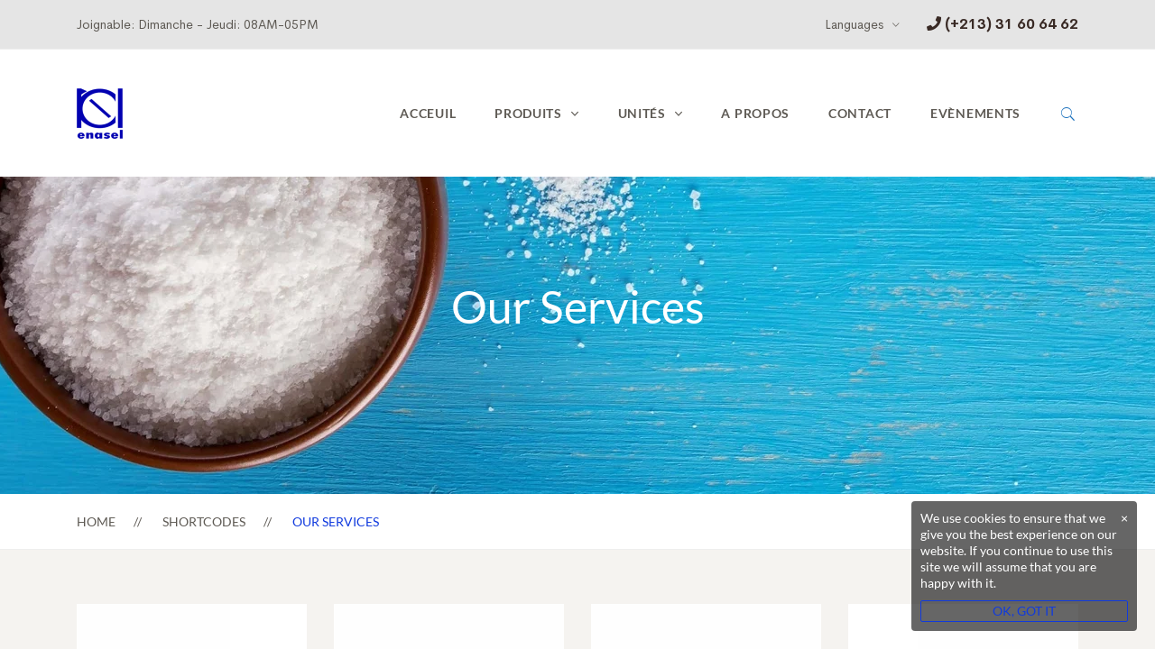

--- FILE ---
content_type: text/html; charset=UTF-8
request_url: https://enasel.dz/shortcodes/our-services/
body_size: 108879
content:
    <!DOCTYPE html>
<html lang="en-US">
    <head>
        <meta charset="UTF-8">
        <meta name="viewport" content="width=device-width, initial-scale=1"/>
        <link rel="profile" href="http://gmpg.org/xfn/11">
				<title>Our Services &#8211; Enasel</title>
<meta name='robots' content='max-image-preview:large' />
<link href='https://fonts.gstatic.com' crossorigin rel='preconnect' />
<link rel="alternate" type="application/rss+xml" title="Enasel &raquo; Feed" href="https://enasel.dz/feed/" />
<link rel="alternate" type="application/rss+xml" title="Enasel &raquo; Comments Feed" href="https://enasel.dz/comments/feed/" />
<link rel="alternate" title="oEmbed (JSON)" type="application/json+oembed" href="https://enasel.dz/wp-json/oembed/1.0/embed?url=https%3A%2F%2Fenasel.dz%2Fshortcodes%2Four-services%2F" />
<link rel="alternate" title="oEmbed (XML)" type="text/xml+oembed" href="https://enasel.dz/wp-json/oembed/1.0/embed?url=https%3A%2F%2Fenasel.dz%2Fshortcodes%2Four-services%2F&#038;format=xml" />
<style id='wp-img-auto-sizes-contain-inline-css' type='text/css'>
img:is([sizes=auto i],[sizes^="auto," i]){contain-intrinsic-size:3000px 1500px}
/*# sourceURL=wp-img-auto-sizes-contain-inline-css */
</style>
<link rel='stylesheet' id='woosb-blocks-css' href='https://enasel.dz/wp-content/plugins/woo-product-bundle/assets/css/blocks.css?ver=8.4.3' type='text/css' media='all' />
<style id='wp-emoji-styles-inline-css' type='text/css'>

	img.wp-smiley, img.emoji {
		display: inline !important;
		border: none !important;
		box-shadow: none !important;
		height: 1em !important;
		width: 1em !important;
		margin: 0 0.07em !important;
		vertical-align: -0.1em !important;
		background: none !important;
		padding: 0 !important;
	}
/*# sourceURL=wp-emoji-styles-inline-css */
</style>
<style id='wp-block-library-inline-css' type='text/css'>
:root{--wp-block-synced-color:#7a00df;--wp-block-synced-color--rgb:122,0,223;--wp-bound-block-color:var(--wp-block-synced-color);--wp-editor-canvas-background:#ddd;--wp-admin-theme-color:#007cba;--wp-admin-theme-color--rgb:0,124,186;--wp-admin-theme-color-darker-10:#006ba1;--wp-admin-theme-color-darker-10--rgb:0,107,160.5;--wp-admin-theme-color-darker-20:#005a87;--wp-admin-theme-color-darker-20--rgb:0,90,135;--wp-admin-border-width-focus:2px}@media (min-resolution:192dpi){:root{--wp-admin-border-width-focus:1.5px}}.wp-element-button{cursor:pointer}:root .has-very-light-gray-background-color{background-color:#eee}:root .has-very-dark-gray-background-color{background-color:#313131}:root .has-very-light-gray-color{color:#eee}:root .has-very-dark-gray-color{color:#313131}:root .has-vivid-green-cyan-to-vivid-cyan-blue-gradient-background{background:linear-gradient(135deg,#00d084,#0693e3)}:root .has-purple-crush-gradient-background{background:linear-gradient(135deg,#34e2e4,#4721fb 50%,#ab1dfe)}:root .has-hazy-dawn-gradient-background{background:linear-gradient(135deg,#faaca8,#dad0ec)}:root .has-subdued-olive-gradient-background{background:linear-gradient(135deg,#fafae1,#67a671)}:root .has-atomic-cream-gradient-background{background:linear-gradient(135deg,#fdd79a,#004a59)}:root .has-nightshade-gradient-background{background:linear-gradient(135deg,#330968,#31cdcf)}:root .has-midnight-gradient-background{background:linear-gradient(135deg,#020381,#2874fc)}:root{--wp--preset--font-size--normal:16px;--wp--preset--font-size--huge:42px}.has-regular-font-size{font-size:1em}.has-larger-font-size{font-size:2.625em}.has-normal-font-size{font-size:var(--wp--preset--font-size--normal)}.has-huge-font-size{font-size:var(--wp--preset--font-size--huge)}.has-text-align-center{text-align:center}.has-text-align-left{text-align:left}.has-text-align-right{text-align:right}.has-fit-text{white-space:nowrap!important}#end-resizable-editor-section{display:none}.aligncenter{clear:both}.items-justified-left{justify-content:flex-start}.items-justified-center{justify-content:center}.items-justified-right{justify-content:flex-end}.items-justified-space-between{justify-content:space-between}.screen-reader-text{border:0;clip-path:inset(50%);height:1px;margin:-1px;overflow:hidden;padding:0;position:absolute;width:1px;word-wrap:normal!important}.screen-reader-text:focus{background-color:#ddd;clip-path:none;color:#444;display:block;font-size:1em;height:auto;left:5px;line-height:normal;padding:15px 23px 14px;text-decoration:none;top:5px;width:auto;z-index:100000}html :where(.has-border-color){border-style:solid}html :where([style*=border-top-color]){border-top-style:solid}html :where([style*=border-right-color]){border-right-style:solid}html :where([style*=border-bottom-color]){border-bottom-style:solid}html :where([style*=border-left-color]){border-left-style:solid}html :where([style*=border-width]){border-style:solid}html :where([style*=border-top-width]){border-top-style:solid}html :where([style*=border-right-width]){border-right-style:solid}html :where([style*=border-bottom-width]){border-bottom-style:solid}html :where([style*=border-left-width]){border-left-style:solid}html :where(img[class*=wp-image-]){height:auto;max-width:100%}:where(figure){margin:0 0 1em}html :where(.is-position-sticky){--wp-admin--admin-bar--position-offset:var(--wp-admin--admin-bar--height,0px)}@media screen and (max-width:600px){html :where(.is-position-sticky){--wp-admin--admin-bar--position-offset:0px}}

/*# sourceURL=wp-block-library-inline-css */
</style><link rel='stylesheet' id='wc-blocks-style-css' href='https://enasel.dz/wp-content/plugins/woocommerce/assets/client/blocks/wc-blocks.css?ver=wc-10.4.3' type='text/css' media='all' />
<style id='global-styles-inline-css' type='text/css'>
:root{--wp--preset--aspect-ratio--square: 1;--wp--preset--aspect-ratio--4-3: 4/3;--wp--preset--aspect-ratio--3-4: 3/4;--wp--preset--aspect-ratio--3-2: 3/2;--wp--preset--aspect-ratio--2-3: 2/3;--wp--preset--aspect-ratio--16-9: 16/9;--wp--preset--aspect-ratio--9-16: 9/16;--wp--preset--color--black: #000000;--wp--preset--color--cyan-bluish-gray: #abb8c3;--wp--preset--color--white: #ffffff;--wp--preset--color--pale-pink: #f78da7;--wp--preset--color--vivid-red: #cf2e2e;--wp--preset--color--luminous-vivid-orange: #ff6900;--wp--preset--color--luminous-vivid-amber: #fcb900;--wp--preset--color--light-green-cyan: #7bdcb5;--wp--preset--color--vivid-green-cyan: #00d084;--wp--preset--color--pale-cyan-blue: #8ed1fc;--wp--preset--color--vivid-cyan-blue: #0693e3;--wp--preset--color--vivid-purple: #9b51e0;--wp--preset--gradient--vivid-cyan-blue-to-vivid-purple: linear-gradient(135deg,rgb(6,147,227) 0%,rgb(155,81,224) 100%);--wp--preset--gradient--light-green-cyan-to-vivid-green-cyan: linear-gradient(135deg,rgb(122,220,180) 0%,rgb(0,208,130) 100%);--wp--preset--gradient--luminous-vivid-amber-to-luminous-vivid-orange: linear-gradient(135deg,rgb(252,185,0) 0%,rgb(255,105,0) 100%);--wp--preset--gradient--luminous-vivid-orange-to-vivid-red: linear-gradient(135deg,rgb(255,105,0) 0%,rgb(207,46,46) 100%);--wp--preset--gradient--very-light-gray-to-cyan-bluish-gray: linear-gradient(135deg,rgb(238,238,238) 0%,rgb(169,184,195) 100%);--wp--preset--gradient--cool-to-warm-spectrum: linear-gradient(135deg,rgb(74,234,220) 0%,rgb(151,120,209) 20%,rgb(207,42,186) 40%,rgb(238,44,130) 60%,rgb(251,105,98) 80%,rgb(254,248,76) 100%);--wp--preset--gradient--blush-light-purple: linear-gradient(135deg,rgb(255,206,236) 0%,rgb(152,150,240) 100%);--wp--preset--gradient--blush-bordeaux: linear-gradient(135deg,rgb(254,205,165) 0%,rgb(254,45,45) 50%,rgb(107,0,62) 100%);--wp--preset--gradient--luminous-dusk: linear-gradient(135deg,rgb(255,203,112) 0%,rgb(199,81,192) 50%,rgb(65,88,208) 100%);--wp--preset--gradient--pale-ocean: linear-gradient(135deg,rgb(255,245,203) 0%,rgb(182,227,212) 50%,rgb(51,167,181) 100%);--wp--preset--gradient--electric-grass: linear-gradient(135deg,rgb(202,248,128) 0%,rgb(113,206,126) 100%);--wp--preset--gradient--midnight: linear-gradient(135deg,rgb(2,3,129) 0%,rgb(40,116,252) 100%);--wp--preset--font-size--small: 13px;--wp--preset--font-size--medium: 20px;--wp--preset--font-size--large: 36px;--wp--preset--font-size--x-large: 42px;--wp--preset--spacing--20: 0.44rem;--wp--preset--spacing--30: 0.67rem;--wp--preset--spacing--40: 1rem;--wp--preset--spacing--50: 1.5rem;--wp--preset--spacing--60: 2.25rem;--wp--preset--spacing--70: 3.38rem;--wp--preset--spacing--80: 5.06rem;--wp--preset--shadow--natural: 6px 6px 9px rgba(0, 0, 0, 0.2);--wp--preset--shadow--deep: 12px 12px 50px rgba(0, 0, 0, 0.4);--wp--preset--shadow--sharp: 6px 6px 0px rgba(0, 0, 0, 0.2);--wp--preset--shadow--outlined: 6px 6px 0px -3px rgb(255, 255, 255), 6px 6px rgb(0, 0, 0);--wp--preset--shadow--crisp: 6px 6px 0px rgb(0, 0, 0);}:where(.is-layout-flex){gap: 0.5em;}:where(.is-layout-grid){gap: 0.5em;}body .is-layout-flex{display: flex;}.is-layout-flex{flex-wrap: wrap;align-items: center;}.is-layout-flex > :is(*, div){margin: 0;}body .is-layout-grid{display: grid;}.is-layout-grid > :is(*, div){margin: 0;}:where(.wp-block-columns.is-layout-flex){gap: 2em;}:where(.wp-block-columns.is-layout-grid){gap: 2em;}:where(.wp-block-post-template.is-layout-flex){gap: 1.25em;}:where(.wp-block-post-template.is-layout-grid){gap: 1.25em;}.has-black-color{color: var(--wp--preset--color--black) !important;}.has-cyan-bluish-gray-color{color: var(--wp--preset--color--cyan-bluish-gray) !important;}.has-white-color{color: var(--wp--preset--color--white) !important;}.has-pale-pink-color{color: var(--wp--preset--color--pale-pink) !important;}.has-vivid-red-color{color: var(--wp--preset--color--vivid-red) !important;}.has-luminous-vivid-orange-color{color: var(--wp--preset--color--luminous-vivid-orange) !important;}.has-luminous-vivid-amber-color{color: var(--wp--preset--color--luminous-vivid-amber) !important;}.has-light-green-cyan-color{color: var(--wp--preset--color--light-green-cyan) !important;}.has-vivid-green-cyan-color{color: var(--wp--preset--color--vivid-green-cyan) !important;}.has-pale-cyan-blue-color{color: var(--wp--preset--color--pale-cyan-blue) !important;}.has-vivid-cyan-blue-color{color: var(--wp--preset--color--vivid-cyan-blue) !important;}.has-vivid-purple-color{color: var(--wp--preset--color--vivid-purple) !important;}.has-black-background-color{background-color: var(--wp--preset--color--black) !important;}.has-cyan-bluish-gray-background-color{background-color: var(--wp--preset--color--cyan-bluish-gray) !important;}.has-white-background-color{background-color: var(--wp--preset--color--white) !important;}.has-pale-pink-background-color{background-color: var(--wp--preset--color--pale-pink) !important;}.has-vivid-red-background-color{background-color: var(--wp--preset--color--vivid-red) !important;}.has-luminous-vivid-orange-background-color{background-color: var(--wp--preset--color--luminous-vivid-orange) !important;}.has-luminous-vivid-amber-background-color{background-color: var(--wp--preset--color--luminous-vivid-amber) !important;}.has-light-green-cyan-background-color{background-color: var(--wp--preset--color--light-green-cyan) !important;}.has-vivid-green-cyan-background-color{background-color: var(--wp--preset--color--vivid-green-cyan) !important;}.has-pale-cyan-blue-background-color{background-color: var(--wp--preset--color--pale-cyan-blue) !important;}.has-vivid-cyan-blue-background-color{background-color: var(--wp--preset--color--vivid-cyan-blue) !important;}.has-vivid-purple-background-color{background-color: var(--wp--preset--color--vivid-purple) !important;}.has-black-border-color{border-color: var(--wp--preset--color--black) !important;}.has-cyan-bluish-gray-border-color{border-color: var(--wp--preset--color--cyan-bluish-gray) !important;}.has-white-border-color{border-color: var(--wp--preset--color--white) !important;}.has-pale-pink-border-color{border-color: var(--wp--preset--color--pale-pink) !important;}.has-vivid-red-border-color{border-color: var(--wp--preset--color--vivid-red) !important;}.has-luminous-vivid-orange-border-color{border-color: var(--wp--preset--color--luminous-vivid-orange) !important;}.has-luminous-vivid-amber-border-color{border-color: var(--wp--preset--color--luminous-vivid-amber) !important;}.has-light-green-cyan-border-color{border-color: var(--wp--preset--color--light-green-cyan) !important;}.has-vivid-green-cyan-border-color{border-color: var(--wp--preset--color--vivid-green-cyan) !important;}.has-pale-cyan-blue-border-color{border-color: var(--wp--preset--color--pale-cyan-blue) !important;}.has-vivid-cyan-blue-border-color{border-color: var(--wp--preset--color--vivid-cyan-blue) !important;}.has-vivid-purple-border-color{border-color: var(--wp--preset--color--vivid-purple) !important;}.has-vivid-cyan-blue-to-vivid-purple-gradient-background{background: var(--wp--preset--gradient--vivid-cyan-blue-to-vivid-purple) !important;}.has-light-green-cyan-to-vivid-green-cyan-gradient-background{background: var(--wp--preset--gradient--light-green-cyan-to-vivid-green-cyan) !important;}.has-luminous-vivid-amber-to-luminous-vivid-orange-gradient-background{background: var(--wp--preset--gradient--luminous-vivid-amber-to-luminous-vivid-orange) !important;}.has-luminous-vivid-orange-to-vivid-red-gradient-background{background: var(--wp--preset--gradient--luminous-vivid-orange-to-vivid-red) !important;}.has-very-light-gray-to-cyan-bluish-gray-gradient-background{background: var(--wp--preset--gradient--very-light-gray-to-cyan-bluish-gray) !important;}.has-cool-to-warm-spectrum-gradient-background{background: var(--wp--preset--gradient--cool-to-warm-spectrum) !important;}.has-blush-light-purple-gradient-background{background: var(--wp--preset--gradient--blush-light-purple) !important;}.has-blush-bordeaux-gradient-background{background: var(--wp--preset--gradient--blush-bordeaux) !important;}.has-luminous-dusk-gradient-background{background: var(--wp--preset--gradient--luminous-dusk) !important;}.has-pale-ocean-gradient-background{background: var(--wp--preset--gradient--pale-ocean) !important;}.has-electric-grass-gradient-background{background: var(--wp--preset--gradient--electric-grass) !important;}.has-midnight-gradient-background{background: var(--wp--preset--gradient--midnight) !important;}.has-small-font-size{font-size: var(--wp--preset--font-size--small) !important;}.has-medium-font-size{font-size: var(--wp--preset--font-size--medium) !important;}.has-large-font-size{font-size: var(--wp--preset--font-size--large) !important;}.has-x-large-font-size{font-size: var(--wp--preset--font-size--x-large) !important;}
/*# sourceURL=global-styles-inline-css */
</style>

<style id='classic-theme-styles-inline-css' type='text/css'>
/*! This file is auto-generated */
.wp-block-button__link{color:#fff;background-color:#32373c;border-radius:9999px;box-shadow:none;text-decoration:none;padding:calc(.667em + 2px) calc(1.333em + 2px);font-size:1.125em}.wp-block-file__button{background:#32373c;color:#fff;text-decoration:none}
/*# sourceURL=/wp-includes/css/classic-themes.min.css */
</style>
<link rel='stylesheet' id='contact-form-7-css' href='https://enasel.dz/wp-content/plugins/contact-form-7/includes/css/styles.css?ver=6.1.4' type='text/css' media='all' />
<link rel='stylesheet' id='woocommerce-layout-css' href='https://enasel.dz/wp-content/plugins/woocommerce/assets/css/woocommerce-layout.css?ver=10.4.3' type='text/css' media='all' />
<link rel='stylesheet' id='woocommerce-smallscreen-css' href='https://enasel.dz/wp-content/plugins/woocommerce/assets/css/woocommerce-smallscreen.css?ver=10.4.3' type='text/css' media='only screen and (max-width: 768px)' />
<link rel='stylesheet' id='woocommerce-general-css' href='https://enasel.dz/wp-content/plugins/woocommerce/assets/css/woocommerce.css?ver=10.4.3' type='text/css' media='all' />
<style id='woocommerce-inline-inline-css' type='text/css'>
.woocommerce form .form-row .required { visibility: visible; }
/*# sourceURL=woocommerce-inline-inline-css */
</style>
<link rel='stylesheet' id='wcz-frontend-css' href='https://enasel.dz/wp-content/plugins/woocustomizer/assets/css/frontend.css?ver=2.6.3' type='text/css' media='all' />
<link rel='stylesheet' id='perfect-scrollbar-css' href='https://enasel.dz/wp-content/plugins/woo-smart-compare/assets/libs/perfect-scrollbar/css/perfect-scrollbar.min.css?ver=6.9' type='text/css' media='all' />
<link rel='stylesheet' id='perfect-scrollbar-wpc-css' href='https://enasel.dz/wp-content/plugins/woo-smart-compare/assets/libs/perfect-scrollbar/css/custom-theme.css?ver=6.9' type='text/css' media='all' />
<link rel='stylesheet' id='woosc-frontend-css' href='https://enasel.dz/wp-content/plugins/woo-smart-compare/assets/css/frontend.css?ver=6.5.3' type='text/css' media='all' />
<link rel='stylesheet' id='slick-css' href='https://enasel.dz/wp-content/plugins/woo-smart-quick-view/assets/libs/slick/slick.css?ver=6.9' type='text/css' media='all' />
<link rel='stylesheet' id='magnific-popup-css' href='https://enasel.dz/wp-content/plugins/woo-smart-quick-view/assets/libs/magnific-popup/magnific-popup.css?ver=6.9' type='text/css' media='all' />
<link rel='stylesheet' id='woosq-feather-css' href='https://enasel.dz/wp-content/plugins/woo-smart-quick-view/assets/libs/feather/feather.css?ver=6.9' type='text/css' media='all' />
<link rel='stylesheet' id='woosq-frontend-css' href='https://enasel.dz/wp-content/plugins/woo-smart-quick-view/assets/css/frontend.css?ver=4.2.8' type='text/css' media='all' />
<link rel='stylesheet' id='woosw-icons-css' href='https://enasel.dz/wp-content/plugins/woo-smart-wishlist/assets/css/icons.css?ver=5.0.8' type='text/css' media='all' />
<link rel='stylesheet' id='woosw-frontend-css' href='https://enasel.dz/wp-content/plugins/woo-smart-wishlist/assets/css/frontend.css?ver=5.0.8' type='text/css' media='all' />
<style id='woosw-frontend-inline-css' type='text/css'>
.woosw-popup .woosw-popup-inner .woosw-popup-content .woosw-popup-content-bot .woosw-notice { background-color: #5fbd74; } .woosw-popup .woosw-popup-inner .woosw-popup-content .woosw-popup-content-bot .woosw-popup-content-bot-inner a:hover { color: #5fbd74; border-color: #5fbd74; } 
/*# sourceURL=woosw-frontend-inline-css */
</style>
<link rel='stylesheet' id='woosb-frontend-css' href='https://enasel.dz/wp-content/plugins/woo-product-bundle/assets/css/frontend.css?ver=8.4.3' type='text/css' media='all' />
<link rel='stylesheet' id='cerebrisans-font-css' href='https://enasel.dz/wp-content/themes/tm-organik/assets/fonts/cerebrisans/cerebrisans.css' type='text/css' media='all' />
<link rel='stylesheet' id='main-style-css' href='https://enasel.dz/wp-content/themes/tm-organik/style.css?ver=6.9' type='text/css' media='all' />
<link rel='stylesheet' id='ionicons-css' href='https://enasel.dz/wp-content/themes/tm-organik/assets/libs/ionicons/css/ionicons.css?ver=6.9' type='text/css' media='all' />
<link rel='stylesheet' id='font-organik-css' href='https://enasel.dz/wp-content/themes/tm-organik/assets/libs/font-organik/organik.css?ver=6.9' type='text/css' media='all' />
<link rel='stylesheet' id='font-awesomepro-css' href='https://enasel.dz/wp-content/themes/tm-organik/assets/libs/fontawesome-pro/css/all.min.css?ver=5.15.4' type='text/css' media='all' />
<link rel='stylesheet' id='odometer-theme-minimal-css' href='https://enasel.dz/wp-content/themes/tm-organik/assets/libs/odometer/odometer-theme-minimal.css?ver=6.9' type='text/css' media='all' />
<link rel='stylesheet' id='growl-css' href='https://enasel.dz/wp-content/themes/tm-organik/assets/libs/growl/jquery.growl.css?ver=6.9' type='text/css' media='all' />
<link rel='stylesheet' id='lightgallery-css' href='https://enasel.dz/wp-content/themes/tm-organik/assets/libs/lightgallery/css/lightgallery.min.css?ver=6.9' type='text/css' media='all' />
<link rel='stylesheet' id='featherlight-css' href='https://enasel.dz/wp-content/themes/tm-organik/assets/libs/featherlight/featherlight.min.css?ver=6.9' type='text/css' media='all' />
<link rel='stylesheet' id='js_composer_front-css' href='https://enasel.dz/wp-content/plugins/js_composer/assets/css/js_composer.min.css?ver=6.10.0' type='text/css' media='all' />
<style id='wcz-customizer-custom-css-inline-css' type='text/css'>
body.woocommerce form.woocommerce-ordering{display:none !important;}body.single-product .product_meta .sku_wrapper{display:none !important;}
/*# sourceURL=wcz-customizer-custom-css-inline-css */
</style>
<script type="text/template" id="tmpl-variation-template">
	<div class="woocommerce-variation-description">{{{ data.variation.variation_description }}}</div>
	<div class="woocommerce-variation-price">{{{ data.variation.price_html }}}</div>
	<div class="woocommerce-variation-availability">{{{ data.variation.availability_html }}}</div>
</script>
<script type="text/template" id="tmpl-unavailable-variation-template">
	<p role="alert">Sorry, this product is unavailable. Please choose a different combination.</p>
</script>
<script type="text/javascript" src="https://enasel.dz/wp-includes/js/jquery/jquery.min.js?ver=3.7.1" id="jquery-core-js"></script>
<script type="text/javascript" src="https://enasel.dz/wp-includes/js/jquery/jquery-migrate.min.js?ver=3.4.1" id="jquery-migrate-js"></script>
<script type="text/javascript" src="https://enasel.dz/wp-content/plugins/woocommerce/assets/js/jquery-blockui/jquery.blockUI.min.js?ver=2.7.0-wc.10.4.3" id="wc-jquery-blockui-js" data-wp-strategy="defer"></script>
<script type="text/javascript" id="wc-add-to-cart-js-extra">
/* <![CDATA[ */
var wc_add_to_cart_params = {"ajax_url":"/wp-admin/admin-ajax.php","wc_ajax_url":"/?wc-ajax=%%endpoint%%","i18n_view_cart":"View cart","cart_url":"https://enasel.dz/cart-2/","is_cart":"","cart_redirect_after_add":"no"};
//# sourceURL=wc-add-to-cart-js-extra
/* ]]> */
</script>
<script type="text/javascript" src="https://enasel.dz/wp-content/plugins/woocommerce/assets/js/frontend/add-to-cart.min.js?ver=10.4.3" id="wc-add-to-cart-js" data-wp-strategy="defer"></script>
<script type="text/javascript" src="https://enasel.dz/wp-content/plugins/woocommerce/assets/js/js-cookie/js.cookie.min.js?ver=2.1.4-wc.10.4.3" id="wc-js-cookie-js" data-wp-strategy="defer"></script>
<script type="text/javascript" id="woocommerce-js-extra">
/* <![CDATA[ */
var woocommerce_params = {"ajax_url":"/wp-admin/admin-ajax.php","wc_ajax_url":"/?wc-ajax=%%endpoint%%","i18n_password_show":"Show password","i18n_password_hide":"Hide password"};
//# sourceURL=woocommerce-js-extra
/* ]]> */
</script>
<script type="text/javascript" src="https://enasel.dz/wp-content/plugins/woocommerce/assets/js/frontend/woocommerce.min.js?ver=10.4.3" id="woocommerce-js" defer="defer" data-wp-strategy="defer"></script>
<script type="text/javascript" src="https://enasel.dz/wp-content/plugins/js_composer/assets/js/vendors/woocommerce-add-to-cart.js?ver=6.10.0" id="vc_woocommerce-add-to-cart-js-js"></script>
<script type="text/javascript" src="https://enasel.dz/wp-includes/js/underscore.min.js?ver=1.13.7" id="underscore-js"></script>
<script type="text/javascript" id="wp-util-js-extra">
/* <![CDATA[ */
var _wpUtilSettings = {"ajax":{"url":"/wp-admin/admin-ajax.php"}};
//# sourceURL=wp-util-js-extra
/* ]]> */
</script>
<script type="text/javascript" src="https://enasel.dz/wp-includes/js/wp-util.min.js?ver=6.9" id="wp-util-js"></script>
<script type="text/javascript" id="wc-cart-fragments-js-extra">
/* <![CDATA[ */
var wc_cart_fragments_params = {"ajax_url":"/wp-admin/admin-ajax.php","wc_ajax_url":"/?wc-ajax=%%endpoint%%","cart_hash_key":"wc_cart_hash_45b89cdd7c02f80c651a3bc740b8fe06","fragment_name":"wc_fragments_45b89cdd7c02f80c651a3bc740b8fe06","request_timeout":"5000"};
//# sourceURL=wc-cart-fragments-js-extra
/* ]]> */
</script>
<script type="text/javascript" src="https://enasel.dz/wp-content/plugins/woocommerce/assets/js/frontend/cart-fragments.min.js?ver=10.4.3" id="wc-cart-fragments-js" defer="defer" data-wp-strategy="defer"></script>
<link rel="https://api.w.org/" href="https://enasel.dz/wp-json/" /><link rel="alternate" title="JSON" type="application/json" href="https://enasel.dz/wp-json/wp/v2/pages/736" /><link rel="EditURI" type="application/rsd+xml" title="RSD" href="https://enasel.dz/xmlrpc.php?rsd" />
<meta name="generator" content="WordPress 6.9" />
<meta name="generator" content="WooCommerce 10.4.3" />
<link rel="canonical" href="https://enasel.dz/shortcodes/our-services/" />
<link rel='shortlink' href='https://enasel.dz/?p=736' />
	<noscript><style>.woocommerce-product-gallery{ opacity: 1 !important; }</style></noscript>
	<meta name="generator" content="Powered by WPBakery Page Builder - drag and drop page builder for WordPress."/>
<meta name="generator" content="Powered by Slider Revolution 6.5.31 - responsive, Mobile-Friendly Slider Plugin for WordPress with comfortable drag and drop interface." />
<link rel="icon" href="https://enasel.dz/wp-content/uploads/2013/06/cropped-ENASEL-LOGO-32x32.png" sizes="32x32" />
<link rel="icon" href="https://enasel.dz/wp-content/uploads/2013/06/cropped-ENASEL-LOGO-192x192.png" sizes="192x192" />
<link rel="apple-touch-icon" href="https://enasel.dz/wp-content/uploads/2013/06/cropped-ENASEL-LOGO-180x180.png" />
<meta name="msapplication-TileImage" content="https://enasel.dz/wp-content/uploads/2013/06/cropped-ENASEL-LOGO-270x270.png" />
<script>function setREVStartSize(e){
			//window.requestAnimationFrame(function() {
				window.RSIW = window.RSIW===undefined ? window.innerWidth : window.RSIW;
				window.RSIH = window.RSIH===undefined ? window.innerHeight : window.RSIH;
				try {
					var pw = document.getElementById(e.c).parentNode.offsetWidth,
						newh;
					pw = pw===0 || isNaN(pw) || (e.l=="fullwidth" || e.layout=="fullwidth") ? window.RSIW : pw;
					e.tabw = e.tabw===undefined ? 0 : parseInt(e.tabw);
					e.thumbw = e.thumbw===undefined ? 0 : parseInt(e.thumbw);
					e.tabh = e.tabh===undefined ? 0 : parseInt(e.tabh);
					e.thumbh = e.thumbh===undefined ? 0 : parseInt(e.thumbh);
					e.tabhide = e.tabhide===undefined ? 0 : parseInt(e.tabhide);
					e.thumbhide = e.thumbhide===undefined ? 0 : parseInt(e.thumbhide);
					e.mh = e.mh===undefined || e.mh=="" || e.mh==="auto" ? 0 : parseInt(e.mh,0);
					if(e.layout==="fullscreen" || e.l==="fullscreen")
						newh = Math.max(e.mh,window.RSIH);
					else{
						e.gw = Array.isArray(e.gw) ? e.gw : [e.gw];
						for (var i in e.rl) if (e.gw[i]===undefined || e.gw[i]===0) e.gw[i] = e.gw[i-1];
						e.gh = e.el===undefined || e.el==="" || (Array.isArray(e.el) && e.el.length==0)? e.gh : e.el;
						e.gh = Array.isArray(e.gh) ? e.gh : [e.gh];
						for (var i in e.rl) if (e.gh[i]===undefined || e.gh[i]===0) e.gh[i] = e.gh[i-1];
											
						var nl = new Array(e.rl.length),
							ix = 0,
							sl;
						e.tabw = e.tabhide>=pw ? 0 : e.tabw;
						e.thumbw = e.thumbhide>=pw ? 0 : e.thumbw;
						e.tabh = e.tabhide>=pw ? 0 : e.tabh;
						e.thumbh = e.thumbhide>=pw ? 0 : e.thumbh;
						for (var i in e.rl) nl[i] = e.rl[i]<window.RSIW ? 0 : e.rl[i];
						sl = nl[0];
						for (var i in nl) if (sl>nl[i] && nl[i]>0) { sl = nl[i]; ix=i;}
						var m = pw>(e.gw[ix]+e.tabw+e.thumbw) ? 1 : (pw-(e.tabw+e.thumbw)) / (e.gw[ix]);
						newh =  (e.gh[ix] * m) + (e.tabh + e.thumbh);
					}
					var el = document.getElementById(e.c);
					if (el!==null && el) el.style.height = newh+"px";
					el = document.getElementById(e.c+"_wrapper");
					if (el!==null && el) {
						el.style.height = newh+"px";
						el.style.display = "block";
					}
				} catch(e){
					console.log("Failure at Presize of Slider:" + e)
				}
			//});
		  };</script>
<style id="kirki-inline-styles">.page-title .title, .page-title-style{font-family:inherit;font-size:50px;letter-spacing:0em;line-height:1.5;color:#ffffff;}.page-title{padding-top:107px;padding-bottom:170px;background-color:#5fa5e2;background-image:url("https://enasel.dz/wp-content/uploads/2013/06/bgsalt.webp");}.btn{color:#fff;background-color:#7fca8f;border-color:#7fca8f;}.copyright{padding-top:15px;padding-bottom:15px;margin-top:0px;margin-bottom:0px;background-color:#333333;color:#696969;}.copyright__text{font-size:15px;}.copyright .backtotop svg g{fill:#333333;}.copyright a{color:#ababab;}.header .menu{font-family:Lato;font-weight:bold;letter-spacing:0em;line-height:1.5;font-size:14px;}.header .menu .sub-menu{font-size:15px;}#menu .menu__container > li > a{padding-top:60px;padding-bottom:60px;padding-left:20px;padding-right:20px;}.menu a{color:#5e5a54;}.menu a:hover{color:#4e9de3;}.overlay-header .header .menu a,.overlay-header header.header .header-left .header-call *,.overlay-header header.header .header-left .header-call span,.overlay-header .header-right .mini-cart .mini-cart-icon,.overlay-header header.header .mini-cart .mini-cart-text,.overlay-header .header-right .mini-cart .mini-cart-text .mini-cart-total{color:#fff;}.overlay-header .header .menu a:hover{color:#4e9de3;}.footer{padding-top:50px;padding-bottom:70px;margin-top:0px;margin-bottom:0px;font-size:15px;background-color:#444444;color:#ababab;}.footer a{color:#ababab;}.footer .widget .widget-title{color:#ffffff;border-color:#545454;}.header .top-search-btn, .header .wishlist-wrap a, .header .mini-cart .mini-cart-icon, .header .account a{color:#1e73be;}.header > .wrapper{padding-top:0px;padding-bottom:0px;}.header{margin-top:0px;margin-bottom:0px;background-color:rgba(255,255,255,.3);}.overlay-header .header{background-color:rgba(33, 33, 33, 0.2);}#mobile,.mm-listview{font-family:Lato;font-size:16px;font-weight:400;letter-spacing:0em;line-height:1.5;}.mm-panels > .mm-panel{background-color:#eee;}.mm-listview > li, .mm-listview > li .mm-next, .mm-listview > li .mm-next:before, .mm-listview > li:after{border-color:#ddd;}.mm-listview > li > a{color:#5fbd74;}.mm-listview > li > a:hover{color:#5fbd74;}.toggle i{font-size:25px;color:#5fbd74;}.toggle{padding-top:10px;padding-bottom:0px;}body a:hover,.insight-product-grid a:hover, a:focus, a:active,.breadcrumbs ul li:last-child,.insight-title .page-title-style,.separator--icon i,.icon-boxes--icon,.insight-product-column .product-item .product-info .product-price,.mini-cart-wrap .widget_shopping_cart_content .total .amount,.mini-cart-wrap .widget_shopping_cart_content .buttons a.checkout,.mini-cart-wrap .widget_shopping_cart_content .cart_list li .quantity,.insight-about2 .link,#menu .menu__container > li.current-menu-item > a,#menu .menu__container > li.current-menu-parent > a,body.landing .demo-coming a:after,#menu a:hover,#menu .menu__container .sub-menu li a:hover,#menu .menu__container .sub-menu li.menu-item-has-children:hover:after,.insight-process--step--icon,.insight-product-carousel .insight-title,.insight-filter ul li a.active, .insight-grid-filter ul li a.active, .insight-gallery-filter ul li a.active,.insight-featured-product .title-2,body.woocommerce .products .product .product-info .price .amount, .insight-woo .products .product .product-info .price .amount, body.woocommerce-page .products .product .product-info .price .amount,.blog-list-style .entry-more a:hover,.widget_products a:hover,.widget_product_categories a:hover,body.woocommerce .sidebar .widget.widget_product_categories .product-categories li:hover > span, .insight-woo .sidebar .widget.widget_product_categories .product-categories li:hover > span,.copyright .backtotop:before, .copyright .backtotop:after,.insight-icon,.insight-filter a:hover,.insight-btn.brown:hover, .insight-featured-product.style-07 .insight-btn.btn:hover,.blog-grid .blog-grid-style .entry-more a:hover, .insight-blog.grid .blog-grid-style .entry-more a:hover, .insight-blog.grid_has_padding .blog-grid-style .entry-more a:hover,.insight-accordion .item .title .icon i,.insight-product-column .product-item .product-price,.insight-featured-product.style-02 .title-1, .insight-featured-product.style-03 .title-1,blog.grid .blog-grid-style .entry-more a:hover,.insight-about--carousel a span,.insight-blog.grid_has_padding .blog-grid-style .entry-more a:hover,.insight-about3 .row-bottom .about3-quote span,.insight-about3 .row-bottom .about3-quote span,.insight-about3 .about3-title h1, .insight-about3 .about3-title .sub-title,.insight-our-services .icon,.insight-countdown-product .item .product-price,.insight-our-services .more,.insight-gallery .insight-gallery-image .desc-wrap .icon,.insight-gallery-filter a:hover,.widget-area .widget.widget_tag_cloud a:hover,.blog-classic-style .entry-share i,.blog-grid .blog-grid-style .entry-more a:hover,.single .content .content-area .entry-footer .share i, .page .content .content-area .entry-footer .share i,.single .content .entry-nav .left:hover i, .single .content .entry-nav .right:hover i, .page .content .entry-nav .left:hover i, .page .content .entry-nav .right:hover i,.widget-area .widget.widget_categories_widget .item:hover span,.single .content .content-area .entry-content blockquote, .page .content .content-area .entry-content blockquote,.single .content .content-area .entry-footer .tags a:hover, .page .content .content-area .entry-footer .tags a:hover,body.woocommerce.single-product .product .summary a.compare:hover,.woocommerce div.product p.price, .woocommerce div.product span.price,body.woocommerce.single-product .product .summary .price ins .amount,body.woocommerce-account .woocommerce-MyAccount-navigation ul li a:hover,body.woocommerce a.remove:hover, body.woocommerce-page a.remove:hover,body.woocommerce-page.woocommerce-cart table.shop_table td.product-subtotal,body.woocommerce-page.woocommerce-cart table.shop_table input[type="submit"],.wishlist_table tr td.product-stock-status span.wishlist-in-stock,body.woocommerce a.remove:hover, body.woocommerce-page a.remove:hover,body.woocommerce .woocommerce-message:before, body.woocommerce-page .woocommerce-message:before,body.woocommerce .products.list .product .product-info .product-action-list .quick-view-btn a, .insight-woo .products.list .product .product-info .product-action-list .quick-view-btn a, body.woocommerce-page .products.list .product .product-info .product-action-list .quick-view-btn a,body.woocommerce .sidebar .widget.widget_product_categories .product-categories li.current-cat a, .insight-woo .sidebar .widget.widget_product_categories .product-categories li.current-cat a,body.woocommerce.single-product .up-sells h2 span, body.woocommerce.single-product .viewed h2 span, body.woocommerce.single-product .related h2 span,body.woocommerce .sidebar .widget.widget_product_tag_cloud a:hover, .insight-woo .sidebar .widget.widget_product_tag_cloud a:hover,body.woocommerce.single-product .product .summary .price > .amount,body.woocommerce .sidebar .widget.widget_products li .amount, body.woocommerce .sidebar .widget.widget_recent_reviews li .amount, body.woocommerce .sidebar .widget.widget_top_rated_products li .amount, body.woocommerce .sidebar .widget.widget_recently_viewed_products li .amount, .insight-woo .sidebar .widget.widget_products li .amount, .insight-woo .sidebar .widget.widget_recent_reviews li .amount, .insight-woo .sidebar .widget.widget_top_rated_products li .amount, .insight-woo .sidebar .widget.widget_recently_viewed_products li .amount,.insight-testimonials.style7 .item .text,.insight-separator .separator .separator--icon i,.insight-title--title,.woocommerce.single-product .product .summary a.compare:hover, .woocommerce.single-product .product .summary .woosc-btn:hover,.single .content .comments-area .comment-list li article .comment-metadata:before, .page .content .comments-area .comment-list li article .comment-metadata:before,.single .content .comments-area .comment-list li article .reply a:hover, .page .content .comments-area .comment-list li article .reply a:hover,.insight-icon-boxes--icon{color:#103ade;}.insight-icon-boxes.icon_on_left:hover .insight-icon-boxes--icon i, .insight-icon-boxes.icon_on_right:hover .insight-icon-boxes--icon i,header.header-01 .header-right .mini-cart .mini-cart-icon:after,.mini-cart-wrap .mini-cart .mini-cart-icon:after,.insight-team-member .name:after,.mini-cart-wrap .widget_shopping_cart_content .buttons a,.insight-process--step--icon:hover,.insight-process--step--icon:hover .order,.top-search,body.landing .demo-hover a:after,.insight-process--small-icon,body.woocommerce .products .product .product-thumb .product-action, .insight-woo .products .product .product-thumb .product-action, body.woocommerce-page .products .product .product-thumb .product-action,.blog-list-style .entry-title:before,.footer .mc4wp-form input[type="submit"],.hint--success:after,.icon-boxes.icon_on_left:hover .icon-boxes--icon i, .icon-boxes.icon_on_right:hover .icon-boxes--icon i,.insight-countdown-product .item .product-countdown .product-countdown-timer > div,header.header-03 .header-container .header-right .btn-wrap .top-call-btn,.insight-product-column .product-item .product-info .product-categories a:hover,#menu .mega-menu .wpb_text_column ul li.sale a:after,.insight-accordion .item.active .title, .insight-accordion .item:hover .title,.insight-product-column .product-item .product-categories a:hover,.insight-testimonials .slick-dots li.slick-active button,.insight-pagination a.current, .insight-pagination a:hover, .insight-pagination span.current, .insight-pagination span:hover,button, input[type="button"], input[type="reset"], input[type="submit"],body.woocommerce-page.woocommerce-cart table.shop_table input[type="submit"]:hover,body.woocommerce-page.woocommerce-cart a.wc-backward, body.woocommerce-page.woocommerce-cart a.checkout-button,body.woocommerce-page.woocommerce-checkout form.checkout_coupon .button,body.woocommerce-page.woocommerce-checkout #payment input[type="submit"],body.woocommerce-wishlist table.shop_table .add_to_cart, body.woocommerce-wishlist table.wishlist_table .add_to_cart,#menu .mega-menu .wpb_text_column ul li.new a:after,body.woocommerce.single-product .product .summary form.cart button,.single .content .comments-area .comment-form input[type="submit"], .page .content .comments-area .comment-form input[type="submit"],.mini-cart-wrap .widget_shopping_cart_content .buttons a:hover,body.woocommerce.single-product .woocommerce-tabs .woocommerce-Tabs-panel input[type="submit"],body.woocommerce .sidebar .widget.widget_price_filter .price_slider_amount button:hover, .insight-woo .sidebar .widget.widget_price_filter .price_slider_amount button:hover,body.woocommerce .sidebar .widget.widget_price_filter .ui-slider .ui-slider-range, .insight-woo .sidebar .widget.widget_price_filter .ui-slider .ui-slider-range,body.woocommerce .sidebar .widget.widget_price_filter .ui-slider .ui-slider-handle, .insight-woo .sidebar .widget.widget_price_filter .ui-slider .ui-slider-handle,body.woocommerce .products.list .product .product-info .product-action-list .product_type_simple, .insight-woo .products.list .product .product-info .product-action-list .product_type_simple, body.woocommerce-page .products.list .product .product-info .product-action-list .product_type_simple,body.woocommerce .shop-filter .switch-view .switcher:hover, body.woocommerce .shop-filter .switch-view .switcher.active, .insight-woo .shop-filter .switch-view .switcher:hover, .insight-woo .shop-filter .switch-view .switcher.active,body.woocommerce .woocommerce-pagination .page-numbers li span.current, body.woocommerce .woocommerce-pagination .page-numbers li span:hover, body.woocommerce .woocommerce-pagination .page-numbers li a.current, body.woocommerce .woocommerce-pagination .page-numbers li a:hover, .insight-woo .woocommerce-pagination .page-numbers li span.current, .insight-woo .woocommerce-pagination .page-numbers li span:hover, .insight-woo .woocommerce-pagination .page-numbers li a.current, .insight-woo .woocommerce-pagination .page-numbers li a:hover{background-color:#103ade;}a.cookie_notice_ok,.mini-cart-wrap .widget_shopping_cart_content .buttons a,.woocommerce.single-product .product .woocommerce-product-gallery ol .slick-slide img:hover,.mini-cart-wrap .widget_shopping_cart_content .buttons a.checkout,body.woocommerce .products .product:hover .product-thumb, .insight-woo .products .product:hover .product-thumb, body.woocommerce-page .products .product:hover .product-thumb,.insight-about--carousel a:before,.insight-pagination a.current, .insight-pagination a:hover, .insight-pagination span.current, .insight-pagination span:hover,.insight-gallery .insight-gallery-image .desc-wrap,button, input[type="button"], input[type="reset"], input[type="submit"],.widget-area .widget.widget_search .search-form input[type="search"]:focus,.widget-area .widget.widget_tag_cloud a:hover,.insight-product-column .product-item .product-thumb:before,.insight-product-column .product-item .product-thumb:after,.blog-list-style .post-thumbnail:before, .blog-list-style .post-thumbnail:after,body.woocommerce-page.woocommerce-cart table.shop_table input[type="submit"],.woocommerce form .form-row.woocommerce-validated .select2-container, .woocommerce form .form-row.woocommerce-validated input.input-text, .woocommerce form .form-row.woocommerce-validated select,body.woocommerce .sidebar .widget.widget_product_search .woocommerce-product-search input[type="search"]:focus, .insight-woo .sidebar .widget.widget_product_search .woocommerce-product-search input[type="search"]:focus,body.woocommerce.single-product .woocommerce-tabs ul.tabs li.active,body.woocommerce.single-product .product .summary form.cart button,body.woocommerce .sidebar .widget.widget_product_tag_cloud a:hover, .insight-woo .sidebar .widget.widget_product_tag_cloud a:hover,body.woocommerce .sidebar .widget.widget_products li:hover img, body.woocommerce .sidebar .widget.widget_recent_reviews li:hover img, body.woocommerce .sidebar .widget.widget_top_rated_products li:hover img, body.woocommerce .sidebar .widget.widget_recently_viewed_products li:hover img, .insight-woo .sidebar .widget.widget_products li:hover img, .insight-woo .sidebar .widget.widget_recent_reviews li:hover img, .insight-woo .sidebar .widget.widget_top_rated_products li:hover img, .insight-woo .sidebar .widget.widget_recently_viewed_products li:hover img,body.woocommerce.single-product .product .images .thumbnails img:hover,.single .content .comments-area .comment-form input[type="submit"], .page .content .comments-area .comment-form input[type="submit"],.single .content .content-area .entry-footer .tags a:hover, .page .content .content-area .entry-footer .tags a:hover,body.woocommerce.single-product .product .images .woocommerce-main-image img:hover,body.woocommerce .products.list .product .product-info .product-action-list .quick-view-btn a:hover, .insight-woo .products.list .product .product-info .product-action-list .quick-view-btn a:hover, body.woocommerce-page .products.list .product .product-info .product-action-list .quick-view-btn a:hover,body.woocommerce .shop-filter .switch-view .switcher:hover, body.woocommerce .shop-filter .switch-view .switcher.active, .insight-woo .shop-filter .switch-view .switcher:hover, .insight-woo .shop-filter .switch-view .switcher.active,body.woocommerce .woocommerce-pagination .page-numbers li span.current, body.woocommerce .woocommerce-pagination .page-numbers li span:hover, body.woocommerce .woocommerce-pagination .page-numbers li a.current, body.woocommerce .woocommerce-pagination .page-numbers li a:hover, .insight-woo .woocommerce-pagination .page-numbers li span.current, .insight-woo .woocommerce-pagination .page-numbers li span:hover, .insight-woo .woocommerce-pagination .page-numbers li a.current, .insight-woo .woocommerce-pagination .page-numbers li a:hover{border-color:#103ade;}.hint--success.hint--top:before,body.woocommerce .woocommerce-message, body.woocommerce-page .woocommerce-message{border-top-color:#103ade;}.hint--success.hint--right:before{border-right-color:#103ade;}.hint--success.hint--bottom:before{border-bottom-color:#103ade;}.hint--success.hint--left:before,.woocommerce.single-product .product .woocommerce-tabs ul.tabs li.active{border-left-color:#103ade;}a.cookie_notice_ok{color:#103ade !important;}body.woocommerce.single-product .woocommerce-tabs .woocommerce-Tabs-panel input[type="submit"],body.woocommerce .woocommerce-message .button, .insight-woo .woocommerce-message .button,body.woocommerce-page.woocommerce-cart a.wc-backward, body.woocommerce-page.woocommerce-cart a.checkout-button,a.cookie_notice_ok:hover{background-color:#103ade !important;}.ndColor,.insight-btn:hover{color:#4e9de3;}.insight-featured-product.style-07 .price,.insight-featured-product.style-07,.insight-btn{background-color:#4e9de3;}.insight-btn{border-color:#4e9de3;}a{color:#5e5a54;}a:hover{color:#4e9de3;}body, button, input, select, textarea, .insight-special-title--number{font-family:Lato;font-weight:400;letter-spacing:0em;line-height:1.5;color:#5e5a54;}body{font-size:16px;}.special-heading, .insight-testimonials.style7 .text, .insight-title--title, .insight-special-title--title, .woocommerce.single-product .up-sells > h2 span, .woocommerce.single-product .viewed > h2 span, .woocommerce.single-product .related > h2 span{font-family:Great Vibes;font-weight:400;letter-spacing:0px;line-height:1.5;}h1,h2,h3,h4,h5,h6,.h1,.h2,.h3,.h4,.h5,.h6, .insight-countdown.color-dark .countdown-inner .countdown-timer{font-family:Lato;font-weight:700;line-height:1.5;color:#392a25;}h1,.h1{font-size:56px;}h2,.h2{font-size:40px;}h3,.h3{font-size:34px;}h4,.h4{font-size:24px;}h5,.h5{font-size:20px;}h6,.h6{font-size:16px;}.topbar.topbar-01 > .topbar-container{padding-top:17px;padding-bottom:15px;}.topbar.topbar-01, body #lang_sel a.lang_sel_sel{font-family:Lato;font-weight:400;letter-spacing:0em;line-height:1.5;}.topbar.topbar-01, body #lang_sel a.lang_sel_sel, body #lang_sel li ul a:link{font-size:13px;}.topbar.topbar-01, .topbar.topbar-01 > .topbar-container, body #lang_sel li ul a:link, body #lang_sel li ul a:visited{background-color:#444444;}.topbar.topbar-01, body #lang_sel a.lang_sel_sel, body #lang_sel a.lang_sel_sel:hover, body #lang_sel li ul a:link, body #lang_sel li ul a:visited{color:#999999;}.topbar.topbar-01 a{color:#999999;}.topbar.topbar-02, .topbar.topbar-02 > .topbar-container{background-color:#e5e5e5;}.topbar.topbar-02{border-bottom-color:#eee;color:#5E5A54;}.topbar.topbar-02 > .topbar-container{padding-top:15px;padding-bottom:15px;}.topbar.topbar-02, body #lang_sel a.lang_sel_sel{font-family:CerebriSans;font-weight:400;letter-spacing:0em;line-height:1.5;}.topbar.topbar-02, body #lang_sel a.lang_sel_sel, body #lang_sel li ul a:link{font-size:14px;}.topbar.topbar-02 a{color:#5E5A54;}.topbar.topbar-02 a:hover, .topbar.topbar-02 .topbar__menu ul li .sub-menu a:hover{color:#4e9de3;}.topbar.topbar-02 .topbar__menu ul li .sub-menu a{color:#5E5A54;}.topbar.topbar-02 .topbar__menu ul li .sub-menu{background-color:#fff;}.topbar_02__phone{color:#392A25;font-family:CerebriSans;font-weight:bold;letter-spacing:0em;line-height:1.5;font-size:16px;}.topbar.topbar-03, .topbar.topbar-03 > .topbar-container{background-color:#FAF8F6;}.topbar.topbar-03{border-bottom-color:transparent;color:#5E5A54;}.topbar.topbar-03 > .topbar-container{padding-top:15px;padding-bottom:15px;}.topbar.topbar-03, body #lang_sel a.lang_sel_sel{font-family:CerebriSans;font-weight:400;letter-spacing:0em;line-height:1.5;}.topbar.topbar-03, body #lang_sel a.lang_sel_sel, body #lang_sel li ul a:link{font-size:14px;}.topbar.topbar-03 a{color:#5E5A54;}.topbar.topbar-03 a:hover, .topbar.topbar-03 .topbar__menu ul li .sub-menu a:hover{color:#4e9de3;}.topbar.topbar-03 .topbar__menu ul li .sub-menu a{color:#5E5A54;}.topbar.topbar-03 .topbar__menu ul li .sub-menu{background-color:#fff;}.topbar_03__phone{color:#392A25;font-family:CerebriSans;font-weight:bold;letter-spacing:0em;line-height:1.5;font-size:16px;}/* latin-ext */
@font-face {
  font-family: 'Lato';
  font-style: normal;
  font-weight: 400;
  font-display: swap;
  src: url(https://enasel.dz/wp-content/fonts/lato/S6uyw4BMUTPHjxAwXjeu.woff2) format('woff2');
  unicode-range: U+0100-02BA, U+02BD-02C5, U+02C7-02CC, U+02CE-02D7, U+02DD-02FF, U+0304, U+0308, U+0329, U+1D00-1DBF, U+1E00-1E9F, U+1EF2-1EFF, U+2020, U+20A0-20AB, U+20AD-20C0, U+2113, U+2C60-2C7F, U+A720-A7FF;
}
/* latin */
@font-face {
  font-family: 'Lato';
  font-style: normal;
  font-weight: 400;
  font-display: swap;
  src: url(https://enasel.dz/wp-content/fonts/lato/S6uyw4BMUTPHjx4wXg.woff2) format('woff2');
  unicode-range: U+0000-00FF, U+0131, U+0152-0153, U+02BB-02BC, U+02C6, U+02DA, U+02DC, U+0304, U+0308, U+0329, U+2000-206F, U+20AC, U+2122, U+2191, U+2193, U+2212, U+2215, U+FEFF, U+FFFD;
}
/* latin-ext */
@font-face {
  font-family: 'Lato';
  font-style: normal;
  font-weight: 700;
  font-display: swap;
  src: url(https://enasel.dz/wp-content/fonts/lato/S6u9w4BMUTPHh6UVSwaPGR_p.woff2) format('woff2');
  unicode-range: U+0100-02BA, U+02BD-02C5, U+02C7-02CC, U+02CE-02D7, U+02DD-02FF, U+0304, U+0308, U+0329, U+1D00-1DBF, U+1E00-1E9F, U+1EF2-1EFF, U+2020, U+20A0-20AB, U+20AD-20C0, U+2113, U+2C60-2C7F, U+A720-A7FF;
}
/* latin */
@font-face {
  font-family: 'Lato';
  font-style: normal;
  font-weight: 700;
  font-display: swap;
  src: url(https://enasel.dz/wp-content/fonts/lato/S6u9w4BMUTPHh6UVSwiPGQ.woff2) format('woff2');
  unicode-range: U+0000-00FF, U+0131, U+0152-0153, U+02BB-02BC, U+02C6, U+02DA, U+02DC, U+0304, U+0308, U+0329, U+2000-206F, U+20AC, U+2122, U+2191, U+2193, U+2212, U+2215, U+FEFF, U+FFFD;
}/* cyrillic-ext */
@font-face {
  font-family: 'Great Vibes';
  font-style: normal;
  font-weight: 400;
  font-display: swap;
  src: url(https://enasel.dz/wp-content/fonts/great-vibes/RWmMoKWR9v4ksMfaWd_JN9XIiaQ6DQ.woff2) format('woff2');
  unicode-range: U+0460-052F, U+1C80-1C8A, U+20B4, U+2DE0-2DFF, U+A640-A69F, U+FE2E-FE2F;
}
/* cyrillic */
@font-face {
  font-family: 'Great Vibes';
  font-style: normal;
  font-weight: 400;
  font-display: swap;
  src: url(https://enasel.dz/wp-content/fonts/great-vibes/RWmMoKWR9v4ksMfaWd_JN9XBiaQ6DQ.woff2) format('woff2');
  unicode-range: U+0301, U+0400-045F, U+0490-0491, U+04B0-04B1, U+2116;
}
/* greek-ext */
@font-face {
  font-family: 'Great Vibes';
  font-style: normal;
  font-weight: 400;
  font-display: swap;
  src: url(https://enasel.dz/wp-content/fonts/great-vibes/RWmMoKWR9v4ksMfaWd_JN9XJiaQ6DQ.woff2) format('woff2');
  unicode-range: U+1F00-1FFF;
}
/* vietnamese */
@font-face {
  font-family: 'Great Vibes';
  font-style: normal;
  font-weight: 400;
  font-display: swap;
  src: url(https://enasel.dz/wp-content/fonts/great-vibes/RWmMoKWR9v4ksMfaWd_JN9XKiaQ6DQ.woff2) format('woff2');
  unicode-range: U+0102-0103, U+0110-0111, U+0128-0129, U+0168-0169, U+01A0-01A1, U+01AF-01B0, U+0300-0301, U+0303-0304, U+0308-0309, U+0323, U+0329, U+1EA0-1EF9, U+20AB;
}
/* latin-ext */
@font-face {
  font-family: 'Great Vibes';
  font-style: normal;
  font-weight: 400;
  font-display: swap;
  src: url(https://enasel.dz/wp-content/fonts/great-vibes/RWmMoKWR9v4ksMfaWd_JN9XLiaQ6DQ.woff2) format('woff2');
  unicode-range: U+0100-02BA, U+02BD-02C5, U+02C7-02CC, U+02CE-02D7, U+02DD-02FF, U+0304, U+0308, U+0329, U+1D00-1DBF, U+1E00-1E9F, U+1EF2-1EFF, U+2020, U+20A0-20AB, U+20AD-20C0, U+2113, U+2C60-2C7F, U+A720-A7FF;
}
/* latin */
@font-face {
  font-family: 'Great Vibes';
  font-style: normal;
  font-weight: 400;
  font-display: swap;
  src: url(https://enasel.dz/wp-content/fonts/great-vibes/RWmMoKWR9v4ksMfaWd_JN9XFiaQ.woff2) format('woff2');
  unicode-range: U+0000-00FF, U+0131, U+0152-0153, U+02BB-02BC, U+02C6, U+02DA, U+02DC, U+0304, U+0308, U+0329, U+2000-206F, U+20AC, U+2122, U+2191, U+2193, U+2212, U+2215, U+FEFF, U+FFFD;
}</style><style type="text/css" data-type="vc_shortcodes-custom-css">.vc_custom_1475209392820{padding-top: 60px !important;padding-bottom: 30px !important;background-color: #f5f3f0 !important;}.vc_custom_1475209429678{padding-top: 60px !important;padding-bottom: 30px !important;background: #f5f3f0 url(https://organik.thememove.com/wp-content/uploads/2016/08/testi_bg_01.jpg?id=374) !important;background-position: center !important;background-repeat: no-repeat !important;background-size: cover !important;}.vc_custom_1475209363173{margin-bottom: 30px !important;padding-top: 0px !important;}.vc_custom_1475209371250{margin-bottom: 30px !important;padding-top: 0px !important;}.vc_custom_1475209379226{margin-bottom: 30px !important;padding-top: 0px !important;}.vc_custom_1475209387090{margin-bottom: 30px !important;padding-top: 0px !important;}.vc_custom_1475209363173{margin-bottom: 30px !important;padding-top: 0px !important;}.vc_custom_1475209371250{margin-bottom: 30px !important;padding-top: 0px !important;}.vc_custom_1475209379226{margin-bottom: 30px !important;padding-top: 0px !important;}.vc_custom_1475209387090{margin-bottom: 30px !important;padding-top: 0px !important;}</style><noscript><style> .wpb_animate_when_almost_visible { opacity: 1; }</style></noscript>    <link rel='stylesheet' id='rs-plugin-settings-css' href='https://enasel.dz/wp-content/plugins/revslider/public/assets/css/rs6.css?ver=6.5.31' type='text/css' media='all' />
<style id='rs-plugin-settings-inline-css' type='text/css'>
#rs-demo-id {}
/*# sourceURL=rs-plugin-settings-inline-css */
</style>
</head>

<body class="wp-singular page-template-default page page-id-736 page-child parent-pageid-686 wp-theme-tm-organik theme-tm-organik woocommerce-no-js wcz-woocommerce group-blog page--fullwidth page-private--fullwidth no-padding tm-organik wpb-js-composer js-comp-ver-6.10.0 vc_responsive">


<div id="slideout-menu" class="slideout-menu hidden-md-up">
	<div class="mobile-menu"><ul id="mobile-menu" class="menu"><li id="menu-item-2503" class="menu-item menu-item-type-post_type menu-item-object-page menu-item-home menu-item-2503"><a href="https://enasel.dz/">Acceuil</a><i class="sub-menu-toggle fas fa-angle-down"></i></li>
<li id="menu-item-2778" class="menu-item menu-item-type-custom menu-item-object-custom menu-item-has-children menu-item-2778"><a href="#">PRODUITS</a><i class="sub-menu-toggle fas fa-angle-down"></i>
<ul class="sub-menu">
	<li id="menu-item-2765" class="menu-item menu-item-type-taxonomy menu-item-object-product_cat menu-item-has-children menu-item-2765"><a href="https://enasel.dz/product-category/sel-alimentaire/">SEL ALIMENTAIRE</a><i class="sub-menu-toggle fas fa-angle-down"></i>
	<ul class="sub-menu">
		<li id="menu-item-2766" class="menu-item menu-item-type-taxonomy menu-item-object-product_cat menu-item-2766"><a href="https://enasel.dz/product-category/sel-alimentaire/sel-de-table-rafie/">SEL DE TABLE RAFIE</a><i class="sub-menu-toggle fas fa-angle-down"></i></li>
		<li id="menu-item-2767" class="menu-item menu-item-type-taxonomy menu-item-object-product_cat menu-item-2767"><a href="https://enasel.dz/product-category/sel-alimentaire/sel-de-cuisine-chemsi/">SEL DE CUISINE CHEMSI</a><i class="sub-menu-toggle fas fa-angle-down"></i></li>
		<li id="menu-item-2768" class="menu-item menu-item-type-taxonomy menu-item-object-product_cat menu-item-2768"><a href="https://enasel.dz/product-category/sel-alimentaire/sel-special-boulanger/">SEL SPECIAL BOULANGER</a><i class="sub-menu-toggle fas fa-angle-down"></i></li>
	</ul>
</li>
	<li id="menu-item-2770" class="menu-item menu-item-type-taxonomy menu-item-object-product_cat menu-item-has-children menu-item-2770"><a href="https://enasel.dz/product-category/sel-industriel/">SEL INDUSTRIEL</a><i class="sub-menu-toggle fas fa-angle-down"></i>
	<ul class="sub-menu">
		<li id="menu-item-2773" class="menu-item menu-item-type-taxonomy menu-item-object-product_cat menu-item-2773"><a href="https://enasel.dz/product-category/sel-industriel/sel-solaire-broye/">SEL SOLAIRE BROYÉ</a><i class="sub-menu-toggle fas fa-angle-down"></i></li>
		<li id="menu-item-2771" class="menu-item menu-item-type-taxonomy menu-item-object-product_cat menu-item-2771"><a href="https://enasel.dz/product-category/sel-industriel/gros-sel-solaire/">GROS SEL SOLAIRE</a><i class="sub-menu-toggle fas fa-angle-down"></i></li>
		<li id="menu-item-2772" class="menu-item menu-item-type-taxonomy menu-item-object-product_cat menu-item-2772"><a href="https://enasel.dz/product-category/sel-industriel/sel-industriel-raffine/">SEL INDUSTRIEL RAFFINÉ</a><i class="sub-menu-toggle fas fa-angle-down"></i></li>
	</ul>
</li>
	<li id="menu-item-2775" class="menu-item menu-item-type-taxonomy menu-item-object-product_cat menu-item-2775"><a href="https://enasel.dz/product-category/sels-traitement-des-eaux/">SELS TRAITEMENT DES EAUX</a><i class="sub-menu-toggle fas fa-angle-down"></i></li>
	<li id="menu-item-2769" class="menu-item menu-item-type-taxonomy menu-item-object-product_cat menu-item-2769"><a href="https://enasel.dz/product-category/sel-de-grade-pharmaceutique/">SEL PHARMACEUTIQUE</a><i class="sub-menu-toggle fas fa-angle-down"></i></li>
	<li id="menu-item-2774" class="menu-item menu-item-type-taxonomy menu-item-object-product_cat menu-item-2774"><a href="https://enasel.dz/product-category/sels-speciaux/">SELS SPÉCIAUX</a><i class="sub-menu-toggle fas fa-angle-down"></i></li>
</ul>
</li>
<li id="menu-item-2510" class="menu-item menu-item-type-custom menu-item-object-custom menu-item-has-children menu-item-2510"><a href="#">UNITÉS</a><i class="sub-menu-toggle fas fa-angle-down"></i>
<ul class="sub-menu">
	<li id="menu-item-2582" class="menu-item menu-item-type-custom menu-item-object-custom menu-item-has-children menu-item-2582"><a href="#">Siège social</a><i class="sub-menu-toggle fas fa-angle-down"></i>
	<ul class="sub-menu">
		<li id="menu-item-2575" class="menu-item menu-item-type-post_type menu-item-object-page menu-item-2575"><a href="https://enasel.dz/unites-de-production/">Direction générale</a><i class="sub-menu-toggle fas fa-angle-down"></i></li>
		<li id="menu-item-2584" class="menu-item menu-item-type-custom menu-item-object-custom menu-item-2584"><a href="https://enasel.dz/direction-commercial/">Direction commerciale</a><i class="sub-menu-toggle fas fa-angle-down"></i></li>
	</ul>
</li>
	<li id="menu-item-2594" class="menu-item menu-item-type-custom menu-item-object-custom menu-item-has-children menu-item-2594"><a href="#">Unités de production</a><i class="sub-menu-toggle fas fa-angle-down"></i>
	<ul class="sub-menu">
		<li id="menu-item-2605" class="menu-item menu-item-type-custom menu-item-object-custom menu-item-2605"><a href="https://enasel.dz/salins_sidi_bouziane/">Salins Sidi Bouziane</a><i class="sub-menu-toggle fas fa-angle-down"></i></li>
		<li id="menu-item-2606" class="menu-item menu-item-type-custom menu-item-object-custom menu-item-2606"><a href="https://enasel.dz/salins-de-merouane/">Salins de Merouane</a><i class="sub-menu-toggle fas fa-angle-down"></i></li>
		<li id="menu-item-2607" class="menu-item menu-item-type-custom menu-item-object-custom menu-item-2607"><a href="https://enasel.dz/salins-de-guergour/">Salins de Guergour</a><i class="sub-menu-toggle fas fa-angle-down"></i></li>
		<li id="menu-item-2608" class="menu-item menu-item-type-custom menu-item-object-custom menu-item-2608"><a href="https://enasel.dz/salins-de-bathioua/">Salins de Bathioua</a><i class="sub-menu-toggle fas fa-angle-down"></i></li>
		<li id="menu-item-2609" class="menu-item menu-item-type-custom menu-item-object-custom menu-item-2609"><a href="https://enasel.dz/salins-ouled-zouai/">Salins ouled zouai</a><i class="sub-menu-toggle fas fa-angle-down"></i></li>
		<li id="menu-item-2610" class="menu-item menu-item-type-custom menu-item-object-custom menu-item-2610"><a href="https://enasel.dz/complexe-el-ouataya/">Complexe El ouataya</a><i class="sub-menu-toggle fas fa-angle-down"></i></li>
	</ul>
</li>
	<li id="menu-item-2593" class="menu-item menu-item-type-custom menu-item-object-custom menu-item-has-children menu-item-2593"><a href="#">unités commerciales</a><i class="sub-menu-toggle fas fa-angle-down"></i>
	<ul class="sub-menu">
		<li id="menu-item-2602" class="menu-item menu-item-type-custom menu-item-object-custom menu-item-2602"><a href="https://enasel.dz/unite-commerciale-bejaia/">Unité commerciale Bejaia</a><i class="sub-menu-toggle fas fa-angle-down"></i></li>
		<li id="menu-item-2603" class="menu-item menu-item-type-custom menu-item-object-custom menu-item-2603"><a href="https://enasel.dz/unite-commerciale-alger/">Unité commerciale Alger</a><i class="sub-menu-toggle fas fa-angle-down"></i></li>
		<li id="menu-item-2604" class="menu-item menu-item-type-custom menu-item-object-custom menu-item-2604"><a href="https://enasel.dz/point-de-vente-annaba/">Point de vente Annaba</a><i class="sub-menu-toggle fas fa-angle-down"></i></li>
		<li id="menu-item-2830" class="menu-item menu-item-type-post_type menu-item-object-page menu-item-2830"><a href="https://enasel.dz/point-de-vente-jijel/">Point de vente Jijel</a><i class="sub-menu-toggle fas fa-angle-down"></i></li>
		<li id="menu-item-2831" class="menu-item menu-item-type-post_type menu-item-object-page menu-item-2831"><a href="https://enasel.dz/point-de-vente-hassi-messaoud-ouargla/">Point de vente Hassi-Messaoud</a><i class="sub-menu-toggle fas fa-angle-down"></i></li>
		<li id="menu-item-2832" class="menu-item menu-item-type-post_type menu-item-object-page menu-item-2832"><a href="https://enasel.dz/point-de-vente-hussein-dey-alger/">Point de vente Hussein dey</a><i class="sub-menu-toggle fas fa-angle-down"></i></li>
	</ul>
</li>
	<li id="menu-item-2878" class="menu-item menu-item-type-custom menu-item-object-custom menu-item-has-children menu-item-2878"><a href="#">Unités de soutien</a><i class="sub-menu-toggle fas fa-angle-down"></i>
	<ul class="sub-menu">
		<li id="menu-item-2879" class="menu-item menu-item-type-post_type menu-item-object-page menu-item-2879"><a href="https://enasel.dz/unite-de-transport-trs/">Unité de transport TRS</a><i class="sub-menu-toggle fas fa-angle-down"></i></li>
		<li id="menu-item-2880" class="menu-item menu-item-type-post_type menu-item-object-page menu-item-2880"><a href="https://enasel.dz/2872-2/">Centre de formation CFE</a><i class="sub-menu-toggle fas fa-angle-down"></i></li>
	</ul>
</li>
</ul>
</li>
<li id="menu-item-2504" class="menu-item menu-item-type-post_type menu-item-object-page menu-item-2504"><a href="https://enasel.dz/about-us/">A propos</a><i class="sub-menu-toggle fas fa-angle-down"></i></li>
<li id="menu-item-2505" class="menu-item menu-item-type-post_type menu-item-object-page menu-item-2505"><a href="https://enasel.dz/contact-us/">Contact</a><i class="sub-menu-toggle fas fa-angle-down"></i></li>
<li id="menu-item-2833" class="menu-item menu-item-type-custom menu-item-object-custom menu-item-2833"><a href="#">Evènements</a><i class="sub-menu-toggle fas fa-angle-down"></i></li>
</ul></div></div>

<div id="page" class="site">
    <header class="header header-desktop header-02">
	    	<div class="topbar topbar-02">
		<div class="container topbar-container topbar-02">
			<div class="row row-xs-center">
				<div class="col-md-6">
					<div class="topbar_02__text">
						Joignable: Dimanche - Jeudi: 08AM-05PM					</div>
				</div>
				<div class="col-md-6">
					<div class="top-bar-right">
						<div class="topbar__menu">
							<ul id="menu-top-menu" class="topbar-menu"><li id="menu-item-602" class="menu-item menu-item-type-custom menu-item-object-custom menu-item-has-children menu-item-602"><a href="#">Languages</a>
<ul class="sub-menu">
	<li id="menu-item-603" class="menu-item menu-item-type-custom menu-item-object-custom menu-item-603"><a href="#">English</a></li>
	<li id="menu-item-604" class="menu-item menu-item-type-custom menu-item-object-custom menu-item-604"><a href="#">Français</a></li>
</ul>
</li>
</ul>						</div>

						<div class="topbar_02__phone">
							<i class="fas fa-phone"></i>
							(+213) 31 60 64 62						</div>
					</div>
				</div>
			</div>
		</div>
	</div>
        <div class="top-search">
            <div class="container">
                <div class="row row-xs-center">
                    <div class="col-md-12">
						<form role="search" method="get" class="search-form" action="https://enasel.dz/">
				<label>
					<span class="screen-reader-text">Search for:</span>
					<input type="search" class="search-field" placeholder="Search &hellip;" value="" name="s" />
				</label>
				<input type="submit" class="search-submit" value="Search" />
			</form>                    </div>
                </div>
            </div>
        </div>
        <div class="container header-container">
            <div class="row row-xs-center">
                <div class="col-md-3 header-left">
					            <a href="https://enasel.dz/" rel="home" id="branding_logo">
                <img class="logo-image branding_logo_image" src="https://enasel.dz/wp-content/uploads/2013/06/Enasel-LOGO-TXT-TR-BG-e1636482763369.png"
					data-normal="https://enasel.dz/wp-content/uploads/2013/06/Enasel-LOGO-TXT-TR-BG-e1636482763369.png" data-sticky="https://enasel.dz/wp-content/uploads/2013/06/Enasel-LOGO-TXT-TR-BG-e1636482763369.png"                     alt="Et la vie à du gout"
                     title="Enasel"/>
            </a>
			                </div>
                <div class="col-md-9 header-right">
                    <nav id="menu" class="menu menu--primary header-02">
						<ul id="menu-primary-menu" class="menu__container"><li class="menu-item menu-item-type-post_type menu-item-object-page menu-item-home menu-item-2503"><a href="https://enasel.dz/">Acceuil</a></li>
<li class="menu-item menu-item-type-custom menu-item-object-custom menu-item-has-children menu-item-2778"><a href="#">PRODUITS</a>
<ul class="sub-menu">
	<li class="menu-item menu-item-type-taxonomy menu-item-object-product_cat menu-item-has-children menu-item-2765"><a href="https://enasel.dz/product-category/sel-alimentaire/">SEL ALIMENTAIRE</a>
	<ul class="sub-menu">
		<li class="menu-item menu-item-type-taxonomy menu-item-object-product_cat menu-item-2766"><a href="https://enasel.dz/product-category/sel-alimentaire/sel-de-table-rafie/">SEL DE TABLE RAFIE</a></li>
		<li class="menu-item menu-item-type-taxonomy menu-item-object-product_cat menu-item-2767"><a href="https://enasel.dz/product-category/sel-alimentaire/sel-de-cuisine-chemsi/">SEL DE CUISINE CHEMSI</a></li>
		<li class="menu-item menu-item-type-taxonomy menu-item-object-product_cat menu-item-2768"><a href="https://enasel.dz/product-category/sel-alimentaire/sel-special-boulanger/">SEL SPECIAL BOULANGER</a></li>
	</ul>
</li>
	<li class="menu-item menu-item-type-taxonomy menu-item-object-product_cat menu-item-has-children menu-item-2770"><a href="https://enasel.dz/product-category/sel-industriel/">SEL INDUSTRIEL</a>
	<ul class="sub-menu">
		<li class="menu-item menu-item-type-taxonomy menu-item-object-product_cat menu-item-2773"><a href="https://enasel.dz/product-category/sel-industriel/sel-solaire-broye/">SEL SOLAIRE BROYÉ</a></li>
		<li class="menu-item menu-item-type-taxonomy menu-item-object-product_cat menu-item-2771"><a href="https://enasel.dz/product-category/sel-industriel/gros-sel-solaire/">GROS SEL SOLAIRE</a></li>
		<li class="menu-item menu-item-type-taxonomy menu-item-object-product_cat menu-item-2772"><a href="https://enasel.dz/product-category/sel-industriel/sel-industriel-raffine/">SEL INDUSTRIEL RAFFINÉ</a></li>
	</ul>
</li>
	<li class="menu-item menu-item-type-taxonomy menu-item-object-product_cat menu-item-2775"><a href="https://enasel.dz/product-category/sels-traitement-des-eaux/">SELS TRAITEMENT DES EAUX</a></li>
	<li class="menu-item menu-item-type-taxonomy menu-item-object-product_cat menu-item-2769"><a href="https://enasel.dz/product-category/sel-de-grade-pharmaceutique/">SEL PHARMACEUTIQUE</a></li>
	<li class="menu-item menu-item-type-taxonomy menu-item-object-product_cat menu-item-2774"><a href="https://enasel.dz/product-category/sels-speciaux/">SELS SPÉCIAUX</a></li>
</ul>
</li>
<li class="menu-item menu-item-type-custom menu-item-object-custom menu-item-has-children menu-item-2510"><a href="#">UNITÉS</a>
<ul class="sub-menu">
	<li class="menu-item menu-item-type-custom menu-item-object-custom menu-item-has-children menu-item-2582"><a href="#">Siège social</a>
	<ul class="sub-menu">
		<li class="menu-item menu-item-type-post_type menu-item-object-page menu-item-2575"><a href="https://enasel.dz/unites-de-production/">Direction générale</a></li>
		<li class="menu-item menu-item-type-custom menu-item-object-custom menu-item-2584"><a href="https://enasel.dz/direction-commercial/">Direction commerciale</a></li>
	</ul>
</li>
	<li class="menu-item menu-item-type-custom menu-item-object-custom menu-item-has-children menu-item-2594"><a href="#">Unités de production</a>
	<ul class="sub-menu">
		<li class="menu-item menu-item-type-custom menu-item-object-custom menu-item-2605"><a href="https://enasel.dz/salins_sidi_bouziane/">Salins Sidi Bouziane</a></li>
		<li class="menu-item menu-item-type-custom menu-item-object-custom menu-item-2606"><a href="https://enasel.dz/salins-de-merouane/">Salins de Merouane</a></li>
		<li class="menu-item menu-item-type-custom menu-item-object-custom menu-item-2607"><a href="https://enasel.dz/salins-de-guergour/">Salins de Guergour</a></li>
		<li class="menu-item menu-item-type-custom menu-item-object-custom menu-item-2608"><a href="https://enasel.dz/salins-de-bathioua/">Salins de Bathioua</a></li>
		<li class="menu-item menu-item-type-custom menu-item-object-custom menu-item-2609"><a href="https://enasel.dz/salins-ouled-zouai/">Salins ouled zouai</a></li>
		<li class="menu-item menu-item-type-custom menu-item-object-custom menu-item-2610"><a href="https://enasel.dz/complexe-el-ouataya/">Complexe El ouataya</a></li>
	</ul>
</li>
	<li class="menu-item menu-item-type-custom menu-item-object-custom menu-item-has-children menu-item-2593"><a href="#">unités commerciales</a>
	<ul class="sub-menu">
		<li class="menu-item menu-item-type-custom menu-item-object-custom menu-item-2602"><a href="https://enasel.dz/unite-commerciale-bejaia/">Unité commerciale Bejaia</a></li>
		<li class="menu-item menu-item-type-custom menu-item-object-custom menu-item-2603"><a href="https://enasel.dz/unite-commerciale-alger/">Unité commerciale Alger</a></li>
		<li class="menu-item menu-item-type-custom menu-item-object-custom menu-item-2604"><a href="https://enasel.dz/point-de-vente-annaba/">Point de vente Annaba</a></li>
		<li class="menu-item menu-item-type-post_type menu-item-object-page menu-item-2830"><a href="https://enasel.dz/point-de-vente-jijel/">Point de vente Jijel</a></li>
		<li class="menu-item menu-item-type-post_type menu-item-object-page menu-item-2831"><a href="https://enasel.dz/point-de-vente-hassi-messaoud-ouargla/">Point de vente Hassi-Messaoud</a></li>
		<li class="menu-item menu-item-type-post_type menu-item-object-page menu-item-2832"><a href="https://enasel.dz/point-de-vente-hussein-dey-alger/">Point de vente Hussein dey</a></li>
	</ul>
</li>
	<li class="menu-item menu-item-type-custom menu-item-object-custom menu-item-has-children menu-item-2878"><a href="#">Unités de soutien</a>
	<ul class="sub-menu">
		<li class="menu-item menu-item-type-post_type menu-item-object-page menu-item-2879"><a href="https://enasel.dz/unite-de-transport-trs/">Unité de transport TRS</a></li>
		<li class="menu-item menu-item-type-post_type menu-item-object-page menu-item-2880"><a href="https://enasel.dz/2872-2/">Centre de formation CFE</a></li>
	</ul>
</li>
</ul>
</li>
<li class="menu-item menu-item-type-post_type menu-item-object-page menu-item-2504"><a href="https://enasel.dz/about-us/">A propos</a></li>
<li class="menu-item menu-item-type-post_type menu-item-object-page menu-item-2505"><a href="https://enasel.dz/contact-us/">Contact</a></li>
<li class="menu-item menu-item-type-custom menu-item-object-custom menu-item-2833"><a href="#">Evènements</a></li>
</ul>                    </nav>
                    <div class="btn-wrap">
                        <div class="btn-wrap-inner">
							                                <div class="top-search-btn-wrap">
                                    <div class="top-search-btn"></div>
                                </div>
																					                        </div>
                    </div>
                </div>
            </div><!-- /.row -->
        </div>
    </header><!-- /.header -->
<header class="header header-mobile">
    <div class="top-search">
        <div class="container">
            <div class="row row-xs-center">
                <div class="col-md-12">
					<form role="search" method="get" class="search-form" action="https://enasel.dz/">
				<label>
					<span class="screen-reader-text">Search for:</span>
					<input type="search" class="search-field" placeholder="Search &hellip;" value="" name="s" />
				</label>
				<input type="submit" class="search-submit" value="Search" />
			</form>                </div>
            </div>
        </div>
    </div>
    <div class="container header-container">
        <div class="row row-xs-center">
            <div class="col-xs-4 header-left">
                <div id="open-left" class=""><i class="ion-navicon"></i></div>
            </div>
            <div class="col-xs-4 header-center">
				            <a href="https://enasel.dz/" rel="home" id="branding_logo_mobile">
                <img class="logo-image-mobile"
                     src="https://enasel.dz/wp-content/uploads/2013/06/Enasel-LOGO-TXT-TR-BG-e1636482763369.png"
                     alt="Et la vie à du gout"
                     title="Enasel"/>
            </a>
			            </div>
            <div class="col-xs-4 header-right">
                <div class="btn-wrap">
                    <div class="btn-wrap-inner">
						                            <div class="top-search-btn-wrap">
                                <div class="top-search-btn"></div>
                            </div>
																		                    </div>
                </div>
            </div>
        </div>
    </div>
</header>
    <div id="content" class="content">
<div class="page-title" style=""><div class="container"><div class="title">Our Services</div></div></div><div class="breadcrumbs"><div class="container"><ul class="insight_core_breadcrumb">
<li class="level-1 top item-home"><a href="https://enasel.dz/">Home</a></li>
<li class="level-2 sub item-post_ancestor"><a href="https://enasel.dz/shortcodes/">Shortcodes</a></li>
<li class="level-3 sub item-current tail current"><span>Our Services</span></li>
</ul>
</div></div>    <div class="container">
        <div id="primary" class="content-area row">
			            <div
                    class="col-md-12">
				
<article id="post-736" class="post-736 page type-page status-publish hentry">
    <div class="entry-content">
		<section class="wpb-content-wrapper"><div data-vc-full-width="true" data-vc-full-width-init="false" class="vc_row wpb_row vc_row-fluid vc_custom_1475209392820 vc_row-has-fill"><div class="wpb_column vc_column_container vc_col-sm-3"><div class="vc_column-inner vc_custom_1475209363173"><div class="wpb_wrapper"><div class="insight-our-services tm-animation move-up">
	<a href="#">	        <div class="icon">
			<i class="organik-carrot"></i>        </div>
	    <div class="title">
		Healthy Diets    </div>
    <div class="content">
		Cur tantas regiones barbarorum pedibus obiit, totie maria transmisit? Uterque enim summo bono fruiturid est voluptate     </div>
	<div class="more"><i class="ion-plus-round"></i></div></a></div></div></div></div><div class="wpb_column vc_column_container vc_col-sm-3"><div class="vc_column-inner vc_custom_1475209371250"><div class="wpb_wrapper"><div class="insight-our-services tm-animation move-up">
	<a href="#">	        <div class="icon">
			<i class="organik-lettuce"></i>        </div>
	    <div class="title">
		Exercises    </div>
    <div class="content">
		Cur tantas regiones barbarorum pedibus obiit, totie maria transmisit? Uterque enim summo bono fruiturid est voluptate     </div>
	<div class="more"><i class="ion-plus-round"></i></div></a></div></div></div></div><div class="wpb_column vc_column_container vc_col-sm-3"><div class="vc_column-inner vc_custom_1475209379226"><div class="wpb_wrapper"><div class="insight-our-services tm-animation move-up">
	<a href="#">	        <div class="icon">
			<i class="organik-broccoli"></i>        </div>
	    <div class="title">
		Always Fresh    </div>
    <div class="content">
		Cur tantas regiones barbarorum pedibus obiit, totie maria transmisit? Uterque enim summo bono fruiturid est voluptate     </div>
	<div class="more"><i class="ion-plus-round"></i></div></a></div></div></div></div><div class="wpb_column vc_column_container vc_col-sm-3"><div class="vc_column-inner vc_custom_1475209387090"><div class="wpb_wrapper"><div class="insight-our-services tm-animation move-up">
	<a href="#">	        <div class="icon">
			<i class="organik-lemon"></i>        </div>
	    <div class="title">
		Healthy Cooking    </div>
    <div class="content">
		Cur tantas regiones barbarorum pedibus obiit, totie maria transmisit? Uterque enim summo bono fruiturid est voluptate     </div>
	<div class="more"><i class="ion-plus-round"></i></div></a></div></div></div></div></div><div class="vc_row-full-width vc_clearfix"></div><div data-vc-full-width="true" data-vc-full-width-init="false" class="vc_row wpb_row vc_row-fluid vc_custom_1475209429678 vc_row-has-fill"><div class="wpb_column vc_column_container vc_col-sm-3"><div class="vc_column-inner vc_custom_1475209363173"><div class="wpb_wrapper"><div class="insight-our-services tm-animation move-up">
	<a href="#">	        <div class="icon">
			<i class="organik-broccoli"></i>        </div>
	    <div class="title">
		Always Fresh    </div>
    <div class="content">
		Cur tantas regiones barbarorum pedibus obiit, totie maria transmisit? Uterque enim summo bono fruiturid est voluptate     </div>
	<div class="more"><i class="ion-plus-round"></i></div></a></div></div></div></div><div class="wpb_column vc_column_container vc_col-sm-3"><div class="vc_column-inner vc_custom_1475209371250"><div class="wpb_wrapper"><div class="insight-our-services tm-animation move-up">
	<a href="#">	        <div class="icon">
			<i class="organik-lemon"></i>        </div>
	    <div class="title">
		Healthy Cooking    </div>
    <div class="content">
		Cur tantas regiones barbarorum pedibus obiit, totie maria transmisit? Uterque enim summo bono fruiturid est voluptate     </div>
	<div class="more"><i class="ion-plus-round"></i></div></a></div></div></div></div><div class="wpb_column vc_column_container vc_col-sm-3"><div class="vc_column-inner vc_custom_1475209379226"><div class="wpb_wrapper"><div class="insight-our-services tm-animation move-up">
	<a href="#">	        <div class="icon">
			<i class="organik-carrot"></i>        </div>
	    <div class="title">
		Healthy Diets    </div>
    <div class="content">
		Cur tantas regiones barbarorum pedibus obiit, totie maria transmisit? Uterque enim summo bono fruiturid est voluptate     </div>
	<div class="more"><i class="ion-plus-round"></i></div></a></div></div></div></div><div class="wpb_column vc_column_container vc_col-sm-3"><div class="vc_column-inner vc_custom_1475209387090"><div class="wpb_wrapper"><div class="insight-our-services tm-animation move-up">
	<a href="#">	        <div class="icon">
			<i class="organik-lettuce"></i>        </div>
	    <div class="title">
		Exercises    </div>
    <div class="content">
		Cur tantas regiones barbarorum pedibus obiit, totie maria transmisit? Uterque enim summo bono fruiturid est voluptate     </div>
	<div class="more"><i class="ion-plus-round"></i></div></a></div></div></div></div></div><div class="vc_row-full-width vc_clearfix"></div>
</section>    </div>
</article><!-- #post-## -->
            </div>
			        </div>
    </div>
</div><!-- /.content -->
<footer class="footer">
    <div class="container">
        <div class="row">
            <div class="col-md-5 footer-c1">
				                    <img src="https://enasel.dz/wp-content/uploads/2013/06/Enasel-LOGO-TXT-TR-BG-e1636482763369.png"
                         alt="Enasel"/>
								<div id="text-2" class="widget widget_text">			<div class="textwidget"><p>Enasel est une entreprise publique économique, société par action au capital social de 1.600.000.000 DA, Filiale du groupe Manadjim El Djazaier MANAL. Enasel est le plus grand producteur et distributeur algérien de sel. avec un siège social à Constantine.</p>
</div>
		</div>				<div class="footer-social">                <a class="hint--top hint--bounce hint--success"
                   aria-label="Facebook"
                   href="https://facebook.com">
                    <i class="fab fa-facebook"></i>
                </a>
				                <a class="hint--top hint--bounce hint--success"
                   aria-label="Twitter"
                   href="https://twitter.com">
                    <i class="fab fa-twitter"></i>
                </a>
				                <a class="hint--top hint--bounce hint--success"
                   aria-label="Pinterest"
                   href="https://pinterest.com">
                    <i class="fab fa-pinterest"></i>
                </a>
				                <a class="hint--top hint--bounce hint--success"
                   aria-label="Instagram"
                   href="https://www.instagram.com">
                    <i class="fab fa-instagram"></i>
                </a>
				</div>            </div>
            <div class="col-md-2 footer-c2">
				<div id="text-3" class="widget widget_text"><h3 class="widget-title">INSCRIPTION NEWSLETTER</h3>			<div class="textwidget">Inscrivez-vous à notre newsletter pour recevoir les dernières nouvelles sur l'emailing
</div>
		</div>            </div>
            <div class="col-md-2 footer-c3">
				            </div>
            <div class="col-md-3 footer-c4">
				<div id="insight-core-bmw-1" class="widget insight-core-bmw"><h3 class="widget-title">Infomation</h3><div class="menu-footer-infomation-container"><ul id="menu-footer-infomation" class="menu"><li id="menu-item-2269" class="menu-item menu-item-type-custom menu-item-object-custom menu-item-2269"><a href="#">Produit</a></li>
<li id="menu-item-15" class="menu-item menu-item-type-custom menu-item-object-custom menu-item-15"><a href="#">Unités</a></li>
<li id="menu-item-16" class="menu-item menu-item-type-custom menu-item-object-custom menu-item-16"><a href="#">A propos</a></li>
</ul></div></div>            </div>
        </div> <!-- /.row -->
    </div><!-- /.wrapper -->
</footer><!-- /.footer -->
<div class="copyright">
    <div class="container">
        <div class="row row-xs-center">
            <div class="col-md-8 copyright_text">
				 Enasel 2022            </div>
            <div class="col-md-4 copyright_payment_img">
                <img src="https://enasel.dz/wp-content/uploads/2013/06/Enasel-LOGO-TXT-TR-BG-e1636482763369.png"
                     alt="Enasel"/>
            </div>
        </div>
    </div>
	        <div class="backtotop" id="backtotop">
            <svg version="1.0" xmlns="http://www.w3.org/2000/svg"
                 width="127px" height="37px" viewBox="0 0 127 37"
                 preserveAspectRatio="xMidYMid meet">
                <g transform="translate(0.000000,37.000000) scale(0.100000,-0.100000)"
                   fill="#000000" stroke="none">
                    <path d="M543 356 c-93 -30 -181 -104 -259 -216 -36 -53 -115 -103 -194 -124
-50 -13 0 -15 555 -15 555 0 605 2 555 15 -79 21 -158 71 -194 124 -59 86
-137 159 -203 192 -76 37 -188 48 -260 24z"/>
                </g>
            </svg>
        </div>
	</div>
</div><!-- /.site -->


		<script>
			window.RS_MODULES = window.RS_MODULES || {};
			window.RS_MODULES.modules = window.RS_MODULES.modules || {};
			window.RS_MODULES.waiting = window.RS_MODULES.waiting || [];
			window.RS_MODULES.defered = true;
			window.RS_MODULES.moduleWaiting = window.RS_MODULES.moduleWaiting || {};
			window.RS_MODULES.type = 'compiled';
		</script>
		<script type="speculationrules">
{"prefetch":[{"source":"document","where":{"and":[{"href_matches":"/*"},{"not":{"href_matches":["/wp-*.php","/wp-admin/*","/wp-content/uploads/*","/wp-content/*","/wp-content/plugins/*","/wp-content/themes/tm-organik/*","/*\\?(.+)"]}},{"not":{"selector_matches":"a[rel~=\"nofollow\"]"}},{"not":{"selector_matches":".no-prefetch, .no-prefetch a"}}]},"eagerness":"conservative"}]}
</script>
                        <div class="woosc-popup woosc-search">
                            <div class="woosc-popup-inner">
                                <div class="woosc-popup-content">
                                    <div class="woosc-popup-content-inner">
                                        <div class="woosc-popup-close"></div>
                                        <div class="woosc-search-input">
                                            <label for="woosc_search_input"></label><input type="search"
                                                                                           id="woosc_search_input"
                                                                                           placeholder="Type any keyword to search..."/>
                                        </div>
                                        <div class="woosc-search-result"></div>
                                    </div>
                                </div>
                            </div>
                        </div>
                                                <div class="woosc-popup woosc-settings">
                            <div class="woosc-popup-inner">
                                <div class="woosc-popup-content">
                                    <div class="woosc-popup-content-inner">
                                        <div class="woosc-popup-close"></div>
                                        <ul class="woosc-settings-tools">
                                            <li>
                                                <label><input type="checkbox" class="woosc-settings-tool"
                                                              value="hide_similarities"
                                                              id="woosc_hide_similarities" /> Hide similarities                                                </label></li>
                                            <li>
                                                <label><input type="checkbox" class="woosc-settings-tool"
                                                              value="highlight_differences"
                                                              id="woosc_highlight_differences" /> Highlight differences                                                </label></li>
                                        </ul>
                                        Select the fields to be shown. Others will be hidden. Drag and drop to rearrange the order.                                        <ul class="woosc-settings-fields">
                                            <li class="woosc-settings-field-li"><input type="checkbox" class="woosc-settings-field" value="ctqf" checked/><span class="move">Image</span></li><li class="woosc-settings-field-li"><input type="checkbox" class="woosc-settings-field" value="y4yz" checked/><span class="move">SKU</span></li><li class="woosc-settings-field-li"><input type="checkbox" class="woosc-settings-field" value="sylc" checked/><span class="move">Rating</span></li><li class="woosc-settings-field-li"><input type="checkbox" class="woosc-settings-field" value="7b3r" checked/><span class="move">Price</span></li><li class="woosc-settings-field-li"><input type="checkbox" class="woosc-settings-field" value="zpce" checked/><span class="move">Stock</span></li><li class="woosc-settings-field-li"><input type="checkbox" class="woosc-settings-field" value="gr0y" checked/><span class="move">Availability</span></li><li class="woosc-settings-field-li"><input type="checkbox" class="woosc-settings-field" value="ygmz" checked/><span class="move">Add to cart</span></li><li class="woosc-settings-field-li"><input type="checkbox" class="woosc-settings-field" value="5few" checked/><span class="move">Description</span></li><li class="woosc-settings-field-li"><input type="checkbox" class="woosc-settings-field" value="te9x" checked/><span class="move">Content</span></li><li class="woosc-settings-field-li"><input type="checkbox" class="woosc-settings-field" value="ygg6" checked/><span class="move">Weight</span></li><li class="woosc-settings-field-li"><input type="checkbox" class="woosc-settings-field" value="hh7t" checked/><span class="move">Dimensions</span></li><li class="woosc-settings-field-li"><input type="checkbox" class="woosc-settings-field" value="8kin" checked/><span class="move">Additional information</span></li>                                        </ul>
                                    </div>
                                </div>
                            </div>
                        </div>
                                            <div class="woosc-popup woosc-share">
                            <div class="woosc-popup-inner">
                                <div class="woosc-popup-content">
                                    <div class="woosc-popup-content-inner">
                                        <div class="woosc-popup-close"></div>
                                        <div class="woosc-share-content"></div>
                                    </div>
                                </div>
                            </div>
                        </div>
                                        <div id="woosc-area" class="woosc-area woosc-bar-bottom woosc-bar-right woosc-bar-hide-closed-no woosc-bar-click-outside-yes woosc-hide-checkout"
                         data-bg-color="#292a30"
                         data-btn-color="#5fbd74">
                        <div class="woosc-inner">
                            <div class="woosc-table">
                                <div class="woosc-table-inner">
                                                                            <a href="#close" id="woosc-table-close" class="woosc-table-close hint--left"
                                           aria-label="Close"><span
                                                    class="woosc-table-close-icon"></span></a>
                                                                        <div class="woosc-table-items"></div>
                                </div>
                            </div>

                            <div class="woosc-bar">
                                                                    <div class="woosc-bar-notice">
                                        Click outside to hide the comparison bar                                    </div>
                                                                    <a href="#print" class="woosc-bar-print hint--top"
                                       aria-label="Print"></a>
                                                                    <a href="#share" class="woosc-bar-share hint--top"
                                       aria-label="Share"></a>
                                                                    <a href="#search" class="woosc-bar-search hint--top"
                                       aria-label="Add product"></a>
                                <div class="woosc-bar-items"></div>
                                <div class="woosc-bar-btn woosc-bar-btn-text">
                                    <div class="woosc-bar-btn-icon-wrapper">
                                        <div class="woosc-bar-btn-icon-inner"><span></span><span></span><span></span>
                                        </div>
                                    </div>
                                    Compare                                </div>
                            </div>

                                                    </div>
                    </div>
                    <div id="woosw_wishlist" class="woosw-popup woosw-popup-center"></div>				<script class="custom-js">jQuery(document).ready(function ($) {});</script>			<script>
				jQuery( document ).ready( function( $ ) {
					$( ".header" ).headroom(
						{
							offset: 0,
							onTop: function() {
								if ( jQuery( '.logo-image' ).attr( 'data-normal' ) != '' ) {
									jQuery( '.logo-image' ).attr( 'src', jQuery( '.logo-image' ).attr( 'data-normal' ) );
								}
							},
							onNotTop: function() {
								if ( jQuery( '.logo-image' ).attr( 'data-sticky' ) != '' ) {
									jQuery( '.logo-image' ).attr( 'src', jQuery( '.logo-image' ).attr( 'data-sticky' ) );
								}
							},
						}
					);
				} );
			</script>
			<script type="text/html" id="wpb-modifications"></script>	<script type='text/javascript'>
		(function () {
			var c = document.body.className;
			c = c.replace(/woocommerce-no-js/, 'woocommerce-js');
			document.body.className = c;
		})();
	</script>
	<script type="text/javascript" src="https://enasel.dz/wp-includes/js/dist/hooks.min.js?ver=dd5603f07f9220ed27f1" id="wp-hooks-js"></script>
<script type="text/javascript" src="https://enasel.dz/wp-includes/js/dist/i18n.min.js?ver=c26c3dc7bed366793375" id="wp-i18n-js"></script>
<script type="text/javascript" id="wp-i18n-js-after">
/* <![CDATA[ */
wp.i18n.setLocaleData( { 'text direction\u0004ltr': [ 'ltr' ] } );
//# sourceURL=wp-i18n-js-after
/* ]]> */
</script>
<script type="text/javascript" src="https://enasel.dz/wp-content/plugins/contact-form-7/includes/swv/js/index.js?ver=6.1.4" id="swv-js"></script>
<script type="text/javascript" id="contact-form-7-js-before">
/* <![CDATA[ */
var wpcf7 = {
    "api": {
        "root": "https:\/\/enasel.dz\/wp-json\/",
        "namespace": "contact-form-7\/v1"
    }
};
//# sourceURL=contact-form-7-js-before
/* ]]> */
</script>
<script type="text/javascript" src="https://enasel.dz/wp-content/plugins/contact-form-7/includes/js/index.js?ver=6.1.4" id="contact-form-7-js"></script>
<script type="text/javascript" src="https://enasel.dz/wp-content/plugins/revslider/public/assets/js/rbtools.min.js?ver=6.5.18" defer async id="tp-tools-js"></script>
<script type="text/javascript" src="https://enasel.dz/wp-content/plugins/revslider/public/assets/js/rs6.min.js?ver=6.5.31" defer async id="revmin-js"></script>
<script type="text/javascript" src="https://enasel.dz/wp-content/plugins/woo-smart-compare/assets/libs/print/jQuery.print.js?ver=6.5.3" id="print-js"></script>
<script type="text/javascript" src="https://enasel.dz/wp-content/plugins/woo-smart-compare/assets/libs/table-head-fixer/table-head-fixer.js?ver=6.5.3" id="table-head-fixer-js"></script>
<script type="text/javascript" src="https://enasel.dz/wp-content/plugins/woo-smart-compare/assets/libs/perfect-scrollbar/js/perfect-scrollbar.jquery.min.js?ver=6.5.3" id="perfect-scrollbar-js"></script>
<script type="text/javascript" src="https://enasel.dz/wp-includes/js/jquery/ui/core.min.js?ver=1.13.3" id="jquery-ui-core-js"></script>
<script type="text/javascript" src="https://enasel.dz/wp-includes/js/jquery/ui/mouse.min.js?ver=1.13.3" id="jquery-ui-mouse-js"></script>
<script type="text/javascript" src="https://enasel.dz/wp-includes/js/jquery/ui/sortable.min.js?ver=1.13.3" id="jquery-ui-sortable-js"></script>
<script type="text/javascript" id="woosc-frontend-js-extra">
/* <![CDATA[ */
var woosc_vars = {"wc_ajax_url":"/?wc-ajax=%%endpoint%%","nonce":"2e846932e3","hash":"6","user_id":"0cdb64fab32a05bd393b20c8c351de9f","page_url":"#","open_button":"","hide_empty_row":"yes","reload_count":"no","variations":"yes","open_button_action":"open_popup","menu_action":"open_popup","button_action":"show_table","sidebar_position":"right","message_position":"right-top","message_added":"{name} has been added to Compare list.","message_removed":"{name} has been removed from the Compare list.","message_exists":"{name} is already in the Compare list.","open_bar":"no","bar_filter":"no","bar_bubble":"no","adding":"prepend","click_again":"no","hide_empty":"no","click_outside":"yes","hide_closed":"no","freeze_column":"yes","freeze_row":"yes","scrollbar":"yes","limit":"100","remove_all":"Do you want to remove all products from the compare?","limit_notice":"You can add a maximum of {limit} products to the comparison table.","copied_text":"Share link %s was copied to clipboard!","button_text":"Compare","button_text_added":"Compare","button_normal_icon":"woosc-icon-1","button_added_icon":"woosc-icon-74","quick_table_fixed":"{\"pc\":2,\"ta\":1,\"mo\":0}"};
//# sourceURL=woosc-frontend-js-extra
/* ]]> */
</script>
<script type="text/javascript" src="https://enasel.dz/wp-content/plugins/woo-smart-compare/assets/js/frontend.js?ver=6.5.3" id="woosc-frontend-js"></script>
<script type="text/javascript" id="wc-add-to-cart-variation-js-extra">
/* <![CDATA[ */
var wc_add_to_cart_variation_params = {"wc_ajax_url":"/?wc-ajax=%%endpoint%%","i18n_no_matching_variations_text":"Sorry, no products matched your selection. Please choose a different combination.","i18n_make_a_selection_text":"Please select some product options before adding this product to your cart.","i18n_unavailable_text":"Sorry, this product is unavailable. Please choose a different combination.","i18n_reset_alert_text":"Your selection has been reset. Please select some product options before adding this product to your cart."};
//# sourceURL=wc-add-to-cart-variation-js-extra
/* ]]> */
</script>
<script type="text/javascript" src="https://enasel.dz/wp-content/plugins/woocommerce/assets/js/frontend/add-to-cart-variation.min.js?ver=10.4.3" id="wc-add-to-cart-variation-js" data-wp-strategy="defer"></script>
<script type="text/javascript" src="https://enasel.dz/wp-content/plugins/woo-smart-quick-view/assets/libs/slick/slick.min.js?ver=4.2.8" id="slick-js"></script>
<script type="text/javascript" src="https://enasel.dz/wp-content/plugins/woo-smart-quick-view/assets/libs/magnific-popup/jquery.magnific-popup.min.js?ver=4.2.8" id="magnific-popup-js"></script>
<script type="text/javascript" id="woosq-frontend-js-extra">
/* <![CDATA[ */
var woosq_vars = {"wc_ajax_url":"/?wc-ajax=%%endpoint%%","nonce":"f13e86a720","view":"popup","effect":"mfp-3d-unfold","scrollbar":"yes","auto_close":"yes","hashchange":"no","cart_redirect":"no","cart_url":"https://enasel.dz/cart-2/","close":"Close (Esc)","next_prev":"yes","next":"Next (Right arrow key)","prev":"Previous (Left arrow key)","thumbnails_effect":"no","related_slick_params":"{\"slidesToShow\":2,\"slidesToScroll\":2,\"dots\":true,\"arrows\":false,\"adaptiveHeight\":true,\"rtl\":false}","thumbnails_slick_params":"{\"slidesToShow\":1,\"slidesToScroll\":1,\"dots\":true,\"arrows\":true,\"adaptiveHeight\":false,\"rtl\":false}","thumbnails_zoom_params":"{\"duration\":120,\"magnify\":1}","quick_view":"0"};
//# sourceURL=woosq-frontend-js-extra
/* ]]> */
</script>
<script type="text/javascript" src="https://enasel.dz/wp-content/plugins/woo-smart-quick-view/assets/js/frontend.js?ver=4.2.8" id="woosq-frontend-js"></script>
<script type="text/javascript" id="woosw-frontend-js-extra">
/* <![CDATA[ */
var woosw_vars = {"wc_ajax_url":"/?wc-ajax=%%endpoint%%","nonce":"8a9768288d","added_to_cart":"no","auto_remove":"no","page_myaccount":"yes","menu_action":"open_page","reload_count":"no","perfect_scrollbar":"yes","wishlist_url":"https://enasel.dz/wishlist/","button_action":"list","message_position":"right-top","button_action_added":"popup","empty_confirm":"This action cannot be undone. Are you sure?","delete_confirm":"This action cannot be undone. Are you sure?","copied_text":"Copied the wishlist link:","menu_text":"Wishlist","button_text":"Add to wishlist","button_text_added":"Browse wishlist","button_normal_icon":"woosw-icon-5","button_added_icon":"woosw-icon-8","button_loading_icon":"woosw-icon-4"};
//# sourceURL=woosw-frontend-js-extra
/* ]]> */
</script>
<script type="text/javascript" src="https://enasel.dz/wp-content/plugins/woo-smart-wishlist/assets/js/frontend.js?ver=5.0.8" id="woosw-frontend-js"></script>
<script type="text/javascript" id="woosb-frontend-js-extra">
/* <![CDATA[ */
var woosb_vars = {"wc_price_decimals":"2","wc_price_format":"%1$s%2$s","wc_price_thousand_separator":",","wc_price_decimal_separator":".","wc_currency_symbol":"$","price_decimals":"2","price_format":"%1$s%2$s","price_thousand_separator":",","price_decimal_separator":".","currency_symbol":"$","trim_zeros":"","round_price":"1","recalc_price":"","change_image":"yes","bundled_price":"price","bundled_price_from":"sale_price","change_price":"yes","price_selector":"","saved_text":"(saved [d])","price_text":"Bundle price:","selected_text":"Selected:","alert_selection":"Please select a purchasable variation for [name] before adding this bundle to the cart.","alert_unpurchasable":"Product [name] is unpurchasable. Please remove it before adding the bundle to the cart.","alert_empty":"Please choose at least one product before adding this bundle to the cart.","alert_min":"Please choose at least a total quantity of [min] products before adding this bundle to the cart.","alert_max":"Sorry, you can only choose at max a total quantity of [max] products before adding this bundle to the cart.","alert_total_min":"The total must meet the minimum amount of [min].","alert_total_max":"The total must meet the maximum amount of [max]."};
//# sourceURL=woosb-frontend-js-extra
/* ]]> */
</script>
<script type="text/javascript" src="https://enasel.dz/wp-content/plugins/woo-product-bundle/assets/js/frontend.js?ver=8.4.3" id="woosb-frontend-js"></script>
<script type="text/javascript" src="https://enasel.dz/wp-content/plugins/js_composer/assets/lib/bower/isotope/dist/isotope.pkgd.min.js?ver=6.10.0" id="isotope-js"></script>
<script type="text/javascript" src="https://enasel.dz/wp-includes/js/imagesloaded.min.js?ver=5.0.0" id="imagesloaded-js"></script>
<script type="text/javascript" src="https://enasel.dz/wp-content/themes/tm-organik/assets/libs/countdown/countdown.min.js" id="countdown-js"></script>
<script type="text/javascript" src="https://enasel.dz/wp-content/themes/tm-organik/assets/libs/odometer/odometer.min.js" id="odometer-js"></script>
<script type="text/javascript" src="https://enasel.dz/wp-content/themes/tm-organik/assets/libs/slideout/slideout.min.js" id="slideout-js"></script>
<script type="text/javascript" src="https://enasel.dz/wp-content/themes/tm-organik/assets/libs/growl/jquery.growl.js" id="growl-js"></script>
<script type="text/javascript" src="https://enasel.dz/wp-content/themes/tm-organik/assets/libs/lightgallery/js/lightgallery-all.min.js" id="lightgallery-js"></script>
<script type="text/javascript" src="https://enasel.dz/wp-content/themes/tm-organik/assets/libs/headroom/jQuery.headroom.js" id="jquery-headroom-js"></script>
<script type="text/javascript" src="https://enasel.dz/wp-content/themes/tm-organik/assets/libs/headroom/headroom.js" id="headroom-js"></script>
<script type="text/javascript" src="https://enasel.dz/wp-content/themes/tm-organik/assets/libs/featherlight/featherlight.min.js" id="featherlight-js"></script>
<script type="text/javascript" id="js-main-js-extra">
/* <![CDATA[ */
var jsVars = {"ajaxUrl":"https://enasel.dz/wp-admin/admin-ajax.php","popupEnable":"","popupReOpen":"7","noticeCookieEnable":"1","noticeCartUrl":"https://enasel.dz/cart-2/","noticeCartText":"View cart","noticeAddedCartText":"Added to cart!","noticeAddedWishlistText":"Added to wishlist!","noticeCookie":"We use cookies to ensure that we give you the best experience on our website. If you continue to use this site we will assume that you are happy with it. \u003Ca class=\"cookie_notice_ok\"\u003EOK, GOT IT\u003C/a\u003E","noticeCookieOk":"Thank you! Hope you have the best experience on our website.","shopDefaultLayout":"grid","isRTL":""};
//# sourceURL=js-main-js-extra
/* ]]> */
</script>
<script type="text/javascript" src="https://enasel.dz/wp-content/themes/tm-organik/assets/js/main.js" id="js-main-js"></script>
<script type="text/javascript" src="https://enasel.dz/wp-content/plugins/woocommerce/assets/js/sourcebuster/sourcebuster.min.js?ver=10.4.3" id="sourcebuster-js-js"></script>
<script type="text/javascript" id="wc-order-attribution-js-extra">
/* <![CDATA[ */
var wc_order_attribution = {"params":{"lifetime":1.0000000000000000818030539140313095458623138256371021270751953125e-5,"session":30,"base64":false,"ajaxurl":"https://enasel.dz/wp-admin/admin-ajax.php","prefix":"wc_order_attribution_","allowTracking":true},"fields":{"source_type":"current.typ","referrer":"current_add.rf","utm_campaign":"current.cmp","utm_source":"current.src","utm_medium":"current.mdm","utm_content":"current.cnt","utm_id":"current.id","utm_term":"current.trm","utm_source_platform":"current.plt","utm_creative_format":"current.fmt","utm_marketing_tactic":"current.tct","session_entry":"current_add.ep","session_start_time":"current_add.fd","session_pages":"session.pgs","session_count":"udata.vst","user_agent":"udata.uag"}};
//# sourceURL=wc-order-attribution-js-extra
/* ]]> */
</script>
<script type="text/javascript" src="https://enasel.dz/wp-content/plugins/woocommerce/assets/js/frontend/order-attribution.min.js?ver=10.4.3" id="wc-order-attribution-js"></script>
<script type="text/javascript" src="https://enasel.dz/wp-content/plugins/js_composer/assets/js/dist/js_composer_front.min.js?ver=6.10.0" id="wpb_composer_front_js-js"></script>
<script id="wp-emoji-settings" type="application/json">
{"baseUrl":"https://s.w.org/images/core/emoji/17.0.2/72x72/","ext":".png","svgUrl":"https://s.w.org/images/core/emoji/17.0.2/svg/","svgExt":".svg","source":{"concatemoji":"https://enasel.dz/wp-includes/js/wp-emoji-release.min.js?ver=6.9"}}
</script>
<script type="module">
/* <![CDATA[ */
/*! This file is auto-generated */
const a=JSON.parse(document.getElementById("wp-emoji-settings").textContent),o=(window._wpemojiSettings=a,"wpEmojiSettingsSupports"),s=["flag","emoji"];function i(e){try{var t={supportTests:e,timestamp:(new Date).valueOf()};sessionStorage.setItem(o,JSON.stringify(t))}catch(e){}}function c(e,t,n){e.clearRect(0,0,e.canvas.width,e.canvas.height),e.fillText(t,0,0);t=new Uint32Array(e.getImageData(0,0,e.canvas.width,e.canvas.height).data);e.clearRect(0,0,e.canvas.width,e.canvas.height),e.fillText(n,0,0);const a=new Uint32Array(e.getImageData(0,0,e.canvas.width,e.canvas.height).data);return t.every((e,t)=>e===a[t])}function p(e,t){e.clearRect(0,0,e.canvas.width,e.canvas.height),e.fillText(t,0,0);var n=e.getImageData(16,16,1,1);for(let e=0;e<n.data.length;e++)if(0!==n.data[e])return!1;return!0}function u(e,t,n,a){switch(t){case"flag":return n(e,"\ud83c\udff3\ufe0f\u200d\u26a7\ufe0f","\ud83c\udff3\ufe0f\u200b\u26a7\ufe0f")?!1:!n(e,"\ud83c\udde8\ud83c\uddf6","\ud83c\udde8\u200b\ud83c\uddf6")&&!n(e,"\ud83c\udff4\udb40\udc67\udb40\udc62\udb40\udc65\udb40\udc6e\udb40\udc67\udb40\udc7f","\ud83c\udff4\u200b\udb40\udc67\u200b\udb40\udc62\u200b\udb40\udc65\u200b\udb40\udc6e\u200b\udb40\udc67\u200b\udb40\udc7f");case"emoji":return!a(e,"\ud83e\u1fac8")}return!1}function f(e,t,n,a){let r;const o=(r="undefined"!=typeof WorkerGlobalScope&&self instanceof WorkerGlobalScope?new OffscreenCanvas(300,150):document.createElement("canvas")).getContext("2d",{willReadFrequently:!0}),s=(o.textBaseline="top",o.font="600 32px Arial",{});return e.forEach(e=>{s[e]=t(o,e,n,a)}),s}function r(e){var t=document.createElement("script");t.src=e,t.defer=!0,document.head.appendChild(t)}a.supports={everything:!0,everythingExceptFlag:!0},new Promise(t=>{let n=function(){try{var e=JSON.parse(sessionStorage.getItem(o));if("object"==typeof e&&"number"==typeof e.timestamp&&(new Date).valueOf()<e.timestamp+604800&&"object"==typeof e.supportTests)return e.supportTests}catch(e){}return null}();if(!n){if("undefined"!=typeof Worker&&"undefined"!=typeof OffscreenCanvas&&"undefined"!=typeof URL&&URL.createObjectURL&&"undefined"!=typeof Blob)try{var e="postMessage("+f.toString()+"("+[JSON.stringify(s),u.toString(),c.toString(),p.toString()].join(",")+"));",a=new Blob([e],{type:"text/javascript"});const r=new Worker(URL.createObjectURL(a),{name:"wpTestEmojiSupports"});return void(r.onmessage=e=>{i(n=e.data),r.terminate(),t(n)})}catch(e){}i(n=f(s,u,c,p))}t(n)}).then(e=>{for(const n in e)a.supports[n]=e[n],a.supports.everything=a.supports.everything&&a.supports[n],"flag"!==n&&(a.supports.everythingExceptFlag=a.supports.everythingExceptFlag&&a.supports[n]);var t;a.supports.everythingExceptFlag=a.supports.everythingExceptFlag&&!a.supports.flag,a.supports.everything||((t=a.source||{}).concatemoji?r(t.concatemoji):t.wpemoji&&t.twemoji&&(r(t.twemoji),r(t.wpemoji)))});
//# sourceURL=https://enasel.dz/wp-includes/js/wp-emoji-loader.min.js
/* ]]> */
</script>

</body>
</html>


--- FILE ---
content_type: text/css
request_url: https://enasel.dz/wp-content/themes/tm-organik/style.css?ver=6.9
body_size: 398186
content:
@charset "UTF-8";
/*
Theme Name: TM Organik
Theme URI: http://organik.thememove.com
Author: ThemeMove
Author URI: http://thememove.com
Description: An Appealing Organic Store, Farm & Bakery WooCommerce Theme
Version: 3.4.3
License: GNU General Public License v2 or later
License URI: http://www.gnu.org/licenses/gpl-2.0.html
Text Domain: tm-organik
Tags: featured-images, post-formats, sticky-post, threaded-comments, translation-ready
*/
@keyframes spinner {
  to {
    transform: rotate(360deg); } }

@-webkit-keyframes spinner {
  to {
    -webkit-transform: rotate(360deg); } }

@-webkit-keyframes floating {
  from {
    -webkit-transform: translate(0, 0px); }
  65% {
    -webkit-transform: translate(0, 15px); }
  to {
    -webkit-transform: translate(0, 0px); } }

@-moz-keyframes floating {
  from {
    -moz-transform: translate(0, 0px); }
  65% {
    -moz-transform: translate(0, 15px); }
  to {
    -moz-transform: translate(0, 0px); } }

/* Chrome, Safari, Opera */
@-webkit-keyframes zoomOut {
  0% {
    transform: scale(0.5); }
  100% {
    transform: scale(1); } }

/* Standard syntax */
@keyframes zoomOut {
  0% {
    transform: scale(0.5); }
  100% {
    transform: scale(1); } }

@keyframes shake {
  10%, 90% {
    transform: translate3d(-1px, 0, 0); }
  20%, 80% {
    transform: translate3d(2px, 0, 0); }
  30%, 50%, 70% {
    transform: translate3d(-4px, 0, 0); }
  40%, 60% {
    transform: translate3d(4px, 0, 0); } }

html {
  font-family: sans-serif;
  -webkit-text-size-adjust: 100%;
  -ms-text-size-adjust: 100%;
  height: 100%; }

body {
  margin: 0;
  min-height: 100%; }

article,
aside,
details,
figcaption,
figure,
footer,
header,
main,
menu,
nav,
section,
summary {
  display: block; }

audio,
canvas,
progress,
video {
  display: inline-block;
  vertical-align: baseline; }

audio:not([controls]) {
  display: none;
  height: 0; }

[hidden],
template {
  display: none; }

a {
  background-color: transparent; }

a:active,
a:hover {
  outline: 0; }

abbr[title] {
  border-bottom: 1px dotted; }

b,
strong {
  font-weight: bold; }

dfn {
  font-style: italic; }

h1 {
  margin: .67em 0;
  font-size: 2em; }

mark {
  background: #ff0;
  color: #000; }

small {
  font-size: 80%; }

sub,
sup {
  position: relative;
  vertical-align: baseline;
  font-size: 75%;
  line-height: 0; }

sup {
  top: -.5em; }

sub {
  bottom: -.25em; }

img {
  border: 0; }

svg:not(:root) {
  overflow: hidden; }

figure {
  margin: 1em 40px; }

hr {
  box-sizing: content-box;
  height: 0; }

pre {
  overflow: auto; }

code,
kbd,
pre,
samp {
  font-size: 1em;
  font-family: monospace, monospace; }

button,
input,
optgroup,
select,
textarea {
  margin: 0;
  color: inherit;
  font: inherit; }

button {
  overflow: visible; }

button,
select {
  text-transform: none; }

button,
html input[type="button"],
input[type="reset"],
input[type="submit"],
button[type="submit"] {
  cursor: pointer;
  -webkit-appearance: button; }

button[disabled],
html input[disabled] {
  cursor: default; }

button::-moz-focus-inner,
input::-moz-focus-inner {
  padding: 0;
  border: 0; }

input {
  line-height: normal; }

input[type="checkbox"],
input[type="radio"] {
  box-sizing: border-box;
  padding: 0; }

input[type="number"]::-webkit-inner-spin-button,
input[type="number"]::-webkit-outer-spin-button {
  height: auto; }

input[type="search"] {
  box-sizing: content-box;
  -webkit-appearance: textfield; }

input[type="search"]::-webkit-search-cancel-button,
input[type="search"]::-webkit-search-decoration {
  -webkit-appearance: none; }

fieldset {
  margin: 0 2px;
  padding: .35em .625em .75em;
  border: 1px solid #c0c0c0; }

legend {
  padding: 0;
  border: 0; }

textarea {
  overflow: auto; }

optgroup {
  font-weight: bold; }

table {
  border-spacing: 0;
  border-collapse: collapse; }

td,
th {
  padding: 0; }

h1, h2, h3, h4, h5, h6 {
  margin: 0; }

html {
  box-sizing: border-box; }

*,
*:before,
*:after {
  /* Inherit box-sizing to make it easier to change the property for components that leverage other behavior; see http://css-tricks.com/inheriting-box-sizing-probably-slightly-better-best-practice/ */
  box-sizing: inherit; }

.clear:before,
.clear:after,
.entry-content:before,
.entry-content:after,
.comment-content:before,
.comment-content:after,
.site-header:before,
.site-header:after,
.site-content:before,
.site-content:after,
.site-footer:before,
.site-footer:after {
  content: "";
  display: table;
  table-layout: fixed; }

.clear:after,
.entry-content:after,
.comment-content:after,
.site-header:after,
.site-content:after,
.site-footer:after {
  clear: both; }

.container {
  margin-left: auto;
  margin-right: auto;
  padding-left: 0.9375rem;
  padding-right: 0.9375rem; }
  @media (min-width: 544px) {
    .container {
      max-width: 576px; } }
  @media (min-width: 769px) {
    .container {
      max-width: 720px; } }
  @media (min-width: 992px) {
    .container {
      max-width: 940px; } }
  @media (min-width: 1200px) {
    .container {
      max-width: 1140px; } }

.container-fluid, .xwide > .wrapper,
[mode="xwide"] > .wrapper, .content--left .wrapper {
  margin-left: auto;
  margin-right: auto;
  padding-left: 0.9375rem;
  padding-right: 0.9375rem; }

.row, .insight-carousel .slick-track, .insight-process--small-icon {
  display: flex;
  flex-wrap: wrap;
  margin-left: -0.9375rem;
  margin-right: -0.9375rem; }

.col-xs-1, .col-xs-2, .col-xs-3, .col-xs-4, .col-xs-5, .col-xs-6, .col-xs-7, .col-xs-8, .col-xs-9, .col-xs-10, .col-xs-11, .col-xs-12, .col-sm-1, .col-sm-2, .col-sm-3, .col-sm-4, .col-sm-5, .col-sm-6, .col-sm-7, .col-sm-8, .col-sm-9, .col-sm-10, .col-sm-11, .col-sm-12, .col-md-1, .col-md-2, .col-md-3, .col-md-4, .col-md-5, .col-md-6, .col-md-7, .col-md-8, .col-md-9, .col-md-10, .col-md-11, .col-md-12, .col-lg-1, .col-lg-2, .col-lg-3, .col-lg-4, .col-lg-5, .col-lg-6, .col-lg-7, .col-lg-8, .col-lg-9, .col-lg-10, .col-lg-11, .col-lg-12, .col-xl-1, .col-xl-2, .col-xl-3, .col-xl-4, .col-xl-5, .col-xl-6, .col-xl-7, .col-xl-8, .col-xl-9, .col-xl-10, .col-xl-11, .col-xl-12, .col-xxl-1, .col-xxl-2, .col-xxl-3, .col-xxl-4, .col-xxl-5, .col-xxl-6, .col-xxl-7, .col-xxl-8, .col-xxl-9, .col-xxl-10, .col-xxl-11, .col-xxl-12, [blog="fullwidth"] .content-area, [blog="content-sidebar"] .content-area, [blog="content-sidebar"] .widget-area, [blog="sidebar-content"] .content-area, [blog="sidebar-content"] .widget-area, .topbar, .copyright__social, .copyright__social[position='left'], .copyright__social[position='left'] + .copyright__text, .copyright__social[position='right'], .copyright__social[position='right'] + .copyright__text, .copyright__text {
  position: relative;
  min-height: 1px;
  padding-left: 0.9375rem;
  padding-right: 0.9375rem;
  width: 100%; }

.col-xs-1 {
  flex: 0 0 8.33333%;
  max-width: 8.33333%; }

.col-xs-2 {
  flex: 0 0 16.66667%;
  max-width: 16.66667%; }

.col-xs-3 {
  flex: 0 0 25%;
  max-width: 25%; }

.col-xs-4 {
  flex: 0 0 33.33333%;
  max-width: 33.33333%; }

.col-xs-5 {
  flex: 0 0 41.66667%;
  max-width: 41.66667%; }

.col-xs-6 {
  flex: 0 0 50%;
  max-width: 50%; }

.col-xs-7 {
  flex: 0 0 58.33333%;
  max-width: 58.33333%; }

.col-xs-8 {
  flex: 0 0 66.66667%;
  max-width: 66.66667%; }

.col-xs-9 {
  flex: 0 0 75%;
  max-width: 75%; }

.col-xs-10 {
  flex: 0 0 83.33333%;
  max-width: 83.33333%; }

.col-xs-11 {
  flex: 0 0 91.66667%;
  max-width: 91.66667%; }

.col-xs-12 {
  flex: 0 0 100%;
  max-width: 100%; }

.col-xs-pull-0 {
  right: auto; }

.col-xs-pull-1 {
  right: 8.33333%; }

.col-xs-pull-2 {
  right: 16.66667%; }

.col-xs-pull-3 {
  right: 25%; }

.col-xs-pull-4 {
  right: 33.33333%; }

.col-xs-pull-5 {
  right: 41.66667%; }

.col-xs-pull-6 {
  right: 50%; }

.col-xs-pull-7 {
  right: 58.33333%; }

.col-xs-pull-8 {
  right: 66.66667%; }

.col-xs-pull-9 {
  right: 75%; }

.col-xs-pull-10 {
  right: 83.33333%; }

.col-xs-pull-11 {
  right: 91.66667%; }

.col-xs-pull-12 {
  right: 100%; }

.col-xs-push-0 {
  left: auto; }

.col-xs-push-1 {
  left: 8.33333%; }

.col-xs-push-2 {
  left: 16.66667%; }

.col-xs-push-3 {
  left: 25%; }

.col-xs-push-4 {
  left: 33.33333%; }

.col-xs-push-5 {
  left: 41.66667%; }

.col-xs-push-6 {
  left: 50%; }

.col-xs-push-7 {
  left: 58.33333%; }

.col-xs-push-8 {
  left: 66.66667%; }

.col-xs-push-9 {
  left: 75%; }

.col-xs-push-10 {
  left: 83.33333%; }

.col-xs-push-11 {
  left: 91.66667%; }

.col-xs-push-12 {
  left: 100%; }

.col-xs-offset-0 {
  margin-left: 0%; }

.col-xs-offset-1 {
  margin-left: 8.33333%; }

.col-xs-offset-2 {
  margin-left: 16.66667%; }

.col-xs-offset-3 {
  margin-left: 25%; }

.col-xs-offset-4 {
  margin-left: 33.33333%; }

.col-xs-offset-5 {
  margin-left: 41.66667%; }

.col-xs-offset-6 {
  margin-left: 50%; }

.col-xs-offset-7 {
  margin-left: 58.33333%; }

.col-xs-offset-8 {
  margin-left: 66.66667%; }

.col-xs-offset-9 {
  margin-left: 75%; }

.col-xs-offset-10 {
  margin-left: 83.33333%; }

.col-xs-offset-11 {
  margin-left: 91.66667%; }

.col-xs-offset-12 {
  margin-left: 100%; }

@media (min-width: 544px) {
  .col-sm-1 {
    flex: 0 0 8.33333%;
    max-width: 8.33333%; }
  .col-sm-2 {
    flex: 0 0 16.66667%;
    max-width: 16.66667%; }
  .col-sm-3 {
    flex: 0 0 25%;
    max-width: 25%; }
  .col-sm-4 {
    flex: 0 0 33.33333%;
    max-width: 33.33333%; }
  .col-sm-5 {
    flex: 0 0 41.66667%;
    max-width: 41.66667%; }
  .col-sm-6 {
    flex: 0 0 50%;
    max-width: 50%; }
  .col-sm-7 {
    flex: 0 0 58.33333%;
    max-width: 58.33333%; }
  .col-sm-8 {
    flex: 0 0 66.66667%;
    max-width: 66.66667%; }
  .col-sm-9 {
    flex: 0 0 75%;
    max-width: 75%; }
  .col-sm-10 {
    flex: 0 0 83.33333%;
    max-width: 83.33333%; }
  .col-sm-11 {
    flex: 0 0 91.66667%;
    max-width: 91.66667%; }
  .col-sm-12 {
    flex: 0 0 100%;
    max-width: 100%; }
  .col-sm-pull-0 {
    right: auto; }
  .col-sm-pull-1 {
    right: 8.33333%; }
  .col-sm-pull-2 {
    right: 16.66667%; }
  .col-sm-pull-3 {
    right: 25%; }
  .col-sm-pull-4 {
    right: 33.33333%; }
  .col-sm-pull-5 {
    right: 41.66667%; }
  .col-sm-pull-6 {
    right: 50%; }
  .col-sm-pull-7 {
    right: 58.33333%; }
  .col-sm-pull-8 {
    right: 66.66667%; }
  .col-sm-pull-9 {
    right: 75%; }
  .col-sm-pull-10 {
    right: 83.33333%; }
  .col-sm-pull-11 {
    right: 91.66667%; }
  .col-sm-pull-12 {
    right: 100%; }
  .col-sm-push-0 {
    left: auto; }
  .col-sm-push-1 {
    left: 8.33333%; }
  .col-sm-push-2 {
    left: 16.66667%; }
  .col-sm-push-3 {
    left: 25%; }
  .col-sm-push-4 {
    left: 33.33333%; }
  .col-sm-push-5 {
    left: 41.66667%; }
  .col-sm-push-6 {
    left: 50%; }
  .col-sm-push-7 {
    left: 58.33333%; }
  .col-sm-push-8 {
    left: 66.66667%; }
  .col-sm-push-9 {
    left: 75%; }
  .col-sm-push-10 {
    left: 83.33333%; }
  .col-sm-push-11 {
    left: 91.66667%; }
  .col-sm-push-12 {
    left: 100%; }
  .col-sm-offset-0 {
    margin-left: 0%; }
  .col-sm-offset-1 {
    margin-left: 8.33333%; }
  .col-sm-offset-2 {
    margin-left: 16.66667%; }
  .col-sm-offset-3 {
    margin-left: 25%; }
  .col-sm-offset-4 {
    margin-left: 33.33333%; }
  .col-sm-offset-5 {
    margin-left: 41.66667%; }
  .col-sm-offset-6 {
    margin-left: 50%; }
  .col-sm-offset-7 {
    margin-left: 58.33333%; }
  .col-sm-offset-8 {
    margin-left: 66.66667%; }
  .col-sm-offset-9 {
    margin-left: 75%; }
  .col-sm-offset-10 {
    margin-left: 83.33333%; }
  .col-sm-offset-11 {
    margin-left: 91.66667%; }
  .col-sm-offset-12 {
    margin-left: 100%; } }

@media (min-width: 769px) {
  .col-md-1 {
    flex: 0 0 8.33333%;
    max-width: 8.33333%; }
  .col-md-2 {
    flex: 0 0 16.66667%;
    max-width: 16.66667%; }
  .col-md-3 {
    flex: 0 0 25%;
    max-width: 25%; }
  .col-md-4 {
    flex: 0 0 33.33333%;
    max-width: 33.33333%; }
  .col-md-5 {
    flex: 0 0 41.66667%;
    max-width: 41.66667%; }
  .col-md-6 {
    flex: 0 0 50%;
    max-width: 50%; }
  .col-md-7 {
    flex: 0 0 58.33333%;
    max-width: 58.33333%; }
  .col-md-8 {
    flex: 0 0 66.66667%;
    max-width: 66.66667%; }
  .col-md-9 {
    flex: 0 0 75%;
    max-width: 75%; }
  .col-md-10 {
    flex: 0 0 83.33333%;
    max-width: 83.33333%; }
  .col-md-11 {
    flex: 0 0 91.66667%;
    max-width: 91.66667%; }
  .col-md-12 {
    flex: 0 0 100%;
    max-width: 100%; }
  .col-md-pull-0 {
    right: auto; }
  .col-md-pull-1 {
    right: 8.33333%; }
  .col-md-pull-2 {
    right: 16.66667%; }
  .col-md-pull-3 {
    right: 25%; }
  .col-md-pull-4 {
    right: 33.33333%; }
  .col-md-pull-5 {
    right: 41.66667%; }
  .col-md-pull-6 {
    right: 50%; }
  .col-md-pull-7 {
    right: 58.33333%; }
  .col-md-pull-8 {
    right: 66.66667%; }
  .col-md-pull-9 {
    right: 75%; }
  .col-md-pull-10 {
    right: 83.33333%; }
  .col-md-pull-11 {
    right: 91.66667%; }
  .col-md-pull-12 {
    right: 100%; }
  .col-md-push-0 {
    left: auto; }
  .col-md-push-1 {
    left: 8.33333%; }
  .col-md-push-2 {
    left: 16.66667%; }
  .col-md-push-3 {
    left: 25%; }
  .col-md-push-4 {
    left: 33.33333%; }
  .col-md-push-5 {
    left: 41.66667%; }
  .col-md-push-6 {
    left: 50%; }
  .col-md-push-7 {
    left: 58.33333%; }
  .col-md-push-8 {
    left: 66.66667%; }
  .col-md-push-9 {
    left: 75%; }
  .col-md-push-10 {
    left: 83.33333%; }
  .col-md-push-11 {
    left: 91.66667%; }
  .col-md-push-12 {
    left: 100%; }
  .col-md-offset-0 {
    margin-left: 0%; }
  .col-md-offset-1 {
    margin-left: 8.33333%; }
  .col-md-offset-2 {
    margin-left: 16.66667%; }
  .col-md-offset-3 {
    margin-left: 25%; }
  .col-md-offset-4 {
    margin-left: 33.33333%; }
  .col-md-offset-5 {
    margin-left: 41.66667%; }
  .col-md-offset-6 {
    margin-left: 50%; }
  .col-md-offset-7 {
    margin-left: 58.33333%; }
  .col-md-offset-8 {
    margin-left: 66.66667%; }
  .col-md-offset-9 {
    margin-left: 75%; }
  .col-md-offset-10 {
    margin-left: 83.33333%; }
  .col-md-offset-11 {
    margin-left: 91.66667%; }
  .col-md-offset-12 {
    margin-left: 100%; } }

@media (min-width: 992px) {
  .col-lg-1 {
    flex: 0 0 8.33333%;
    max-width: 8.33333%; }
  .col-lg-2 {
    flex: 0 0 16.66667%;
    max-width: 16.66667%; }
  .col-lg-3 {
    flex: 0 0 25%;
    max-width: 25%; }
  .col-lg-4 {
    flex: 0 0 33.33333%;
    max-width: 33.33333%; }
  .col-lg-5 {
    flex: 0 0 41.66667%;
    max-width: 41.66667%; }
  .col-lg-6 {
    flex: 0 0 50%;
    max-width: 50%; }
  .col-lg-7 {
    flex: 0 0 58.33333%;
    max-width: 58.33333%; }
  .col-lg-8 {
    flex: 0 0 66.66667%;
    max-width: 66.66667%; }
  .col-lg-9 {
    flex: 0 0 75%;
    max-width: 75%; }
  .col-lg-10 {
    flex: 0 0 83.33333%;
    max-width: 83.33333%; }
  .col-lg-11 {
    flex: 0 0 91.66667%;
    max-width: 91.66667%; }
  .col-lg-12 {
    flex: 0 0 100%;
    max-width: 100%; }
  .col-lg-pull-0 {
    right: auto; }
  .col-lg-pull-1 {
    right: 8.33333%; }
  .col-lg-pull-2 {
    right: 16.66667%; }
  .col-lg-pull-3 {
    right: 25%; }
  .col-lg-pull-4 {
    right: 33.33333%; }
  .col-lg-pull-5 {
    right: 41.66667%; }
  .col-lg-pull-6 {
    right: 50%; }
  .col-lg-pull-7 {
    right: 58.33333%; }
  .col-lg-pull-8 {
    right: 66.66667%; }
  .col-lg-pull-9 {
    right: 75%; }
  .col-lg-pull-10 {
    right: 83.33333%; }
  .col-lg-pull-11 {
    right: 91.66667%; }
  .col-lg-pull-12 {
    right: 100%; }
  .col-lg-push-0 {
    left: auto; }
  .col-lg-push-1 {
    left: 8.33333%; }
  .col-lg-push-2 {
    left: 16.66667%; }
  .col-lg-push-3 {
    left: 25%; }
  .col-lg-push-4 {
    left: 33.33333%; }
  .col-lg-push-5 {
    left: 41.66667%; }
  .col-lg-push-6 {
    left: 50%; }
  .col-lg-push-7 {
    left: 58.33333%; }
  .col-lg-push-8 {
    left: 66.66667%; }
  .col-lg-push-9 {
    left: 75%; }
  .col-lg-push-10 {
    left: 83.33333%; }
  .col-lg-push-11 {
    left: 91.66667%; }
  .col-lg-push-12 {
    left: 100%; }
  .col-lg-offset-0 {
    margin-left: 0%; }
  .col-lg-offset-1 {
    margin-left: 8.33333%; }
  .col-lg-offset-2 {
    margin-left: 16.66667%; }
  .col-lg-offset-3 {
    margin-left: 25%; }
  .col-lg-offset-4 {
    margin-left: 33.33333%; }
  .col-lg-offset-5 {
    margin-left: 41.66667%; }
  .col-lg-offset-6 {
    margin-left: 50%; }
  .col-lg-offset-7 {
    margin-left: 58.33333%; }
  .col-lg-offset-8 {
    margin-left: 66.66667%; }
  .col-lg-offset-9 {
    margin-left: 75%; }
  .col-lg-offset-10 {
    margin-left: 83.33333%; }
  .col-lg-offset-11 {
    margin-left: 91.66667%; }
  .col-lg-offset-12 {
    margin-left: 100%; } }

@media (min-width: 1200px) {
  .col-xl-1 {
    flex: 0 0 8.33333%;
    max-width: 8.33333%; }
  .col-xl-2 {
    flex: 0 0 16.66667%;
    max-width: 16.66667%; }
  .col-xl-3 {
    flex: 0 0 25%;
    max-width: 25%; }
  .col-xl-4 {
    flex: 0 0 33.33333%;
    max-width: 33.33333%; }
  .col-xl-5 {
    flex: 0 0 41.66667%;
    max-width: 41.66667%; }
  .col-xl-6 {
    flex: 0 0 50%;
    max-width: 50%; }
  .col-xl-7 {
    flex: 0 0 58.33333%;
    max-width: 58.33333%; }
  .col-xl-8 {
    flex: 0 0 66.66667%;
    max-width: 66.66667%; }
  .col-xl-9 {
    flex: 0 0 75%;
    max-width: 75%; }
  .col-xl-10 {
    flex: 0 0 83.33333%;
    max-width: 83.33333%; }
  .col-xl-11 {
    flex: 0 0 91.66667%;
    max-width: 91.66667%; }
  .col-xl-12 {
    flex: 0 0 100%;
    max-width: 100%; }
  .col-xl-pull-0 {
    right: auto; }
  .col-xl-pull-1 {
    right: 8.33333%; }
  .col-xl-pull-2 {
    right: 16.66667%; }
  .col-xl-pull-3 {
    right: 25%; }
  .col-xl-pull-4 {
    right: 33.33333%; }
  .col-xl-pull-5 {
    right: 41.66667%; }
  .col-xl-pull-6 {
    right: 50%; }
  .col-xl-pull-7 {
    right: 58.33333%; }
  .col-xl-pull-8 {
    right: 66.66667%; }
  .col-xl-pull-9 {
    right: 75%; }
  .col-xl-pull-10 {
    right: 83.33333%; }
  .col-xl-pull-11 {
    right: 91.66667%; }
  .col-xl-pull-12 {
    right: 100%; }
  .col-xl-push-0 {
    left: auto; }
  .col-xl-push-1 {
    left: 8.33333%; }
  .col-xl-push-2 {
    left: 16.66667%; }
  .col-xl-push-3 {
    left: 25%; }
  .col-xl-push-4 {
    left: 33.33333%; }
  .col-xl-push-5 {
    left: 41.66667%; }
  .col-xl-push-6 {
    left: 50%; }
  .col-xl-push-7 {
    left: 58.33333%; }
  .col-xl-push-8 {
    left: 66.66667%; }
  .col-xl-push-9 {
    left: 75%; }
  .col-xl-push-10 {
    left: 83.33333%; }
  .col-xl-push-11 {
    left: 91.66667%; }
  .col-xl-push-12 {
    left: 100%; }
  .col-xl-offset-0 {
    margin-left: 0%; }
  .col-xl-offset-1 {
    margin-left: 8.33333%; }
  .col-xl-offset-2 {
    margin-left: 16.66667%; }
  .col-xl-offset-3 {
    margin-left: 25%; }
  .col-xl-offset-4 {
    margin-left: 33.33333%; }
  .col-xl-offset-5 {
    margin-left: 41.66667%; }
  .col-xl-offset-6 {
    margin-left: 50%; }
  .col-xl-offset-7 {
    margin-left: 58.33333%; }
  .col-xl-offset-8 {
    margin-left: 66.66667%; }
  .col-xl-offset-9 {
    margin-left: 75%; }
  .col-xl-offset-10 {
    margin-left: 83.33333%; }
  .col-xl-offset-11 {
    margin-left: 91.66667%; }
  .col-xl-offset-12 {
    margin-left: 100%; } }

@media (min-width: 1920px) {
  .col-xxl-1 {
    flex: 0 0 8.33333%;
    max-width: 8.33333%; }
  .col-xxl-2 {
    flex: 0 0 16.66667%;
    max-width: 16.66667%; }
  .col-xxl-3 {
    flex: 0 0 25%;
    max-width: 25%; }
  .col-xxl-4 {
    flex: 0 0 33.33333%;
    max-width: 33.33333%; }
  .col-xxl-5 {
    flex: 0 0 41.66667%;
    max-width: 41.66667%; }
  .col-xxl-6 {
    flex: 0 0 50%;
    max-width: 50%; }
  .col-xxl-7 {
    flex: 0 0 58.33333%;
    max-width: 58.33333%; }
  .col-xxl-8 {
    flex: 0 0 66.66667%;
    max-width: 66.66667%; }
  .col-xxl-9 {
    flex: 0 0 75%;
    max-width: 75%; }
  .col-xxl-10 {
    flex: 0 0 83.33333%;
    max-width: 83.33333%; }
  .col-xxl-11 {
    flex: 0 0 91.66667%;
    max-width: 91.66667%; }
  .col-xxl-12 {
    flex: 0 0 100%;
    max-width: 100%; }
  .col-xxl-pull-0 {
    right: auto; }
  .col-xxl-pull-1 {
    right: 8.33333%; }
  .col-xxl-pull-2 {
    right: 16.66667%; }
  .col-xxl-pull-3 {
    right: 25%; }
  .col-xxl-pull-4 {
    right: 33.33333%; }
  .col-xxl-pull-5 {
    right: 41.66667%; }
  .col-xxl-pull-6 {
    right: 50%; }
  .col-xxl-pull-7 {
    right: 58.33333%; }
  .col-xxl-pull-8 {
    right: 66.66667%; }
  .col-xxl-pull-9 {
    right: 75%; }
  .col-xxl-pull-10 {
    right: 83.33333%; }
  .col-xxl-pull-11 {
    right: 91.66667%; }
  .col-xxl-pull-12 {
    right: 100%; }
  .col-xxl-push-0 {
    left: auto; }
  .col-xxl-push-1 {
    left: 8.33333%; }
  .col-xxl-push-2 {
    left: 16.66667%; }
  .col-xxl-push-3 {
    left: 25%; }
  .col-xxl-push-4 {
    left: 33.33333%; }
  .col-xxl-push-5 {
    left: 41.66667%; }
  .col-xxl-push-6 {
    left: 50%; }
  .col-xxl-push-7 {
    left: 58.33333%; }
  .col-xxl-push-8 {
    left: 66.66667%; }
  .col-xxl-push-9 {
    left: 75%; }
  .col-xxl-push-10 {
    left: 83.33333%; }
  .col-xxl-push-11 {
    left: 91.66667%; }
  .col-xxl-push-12 {
    left: 100%; }
  .col-xxl-offset-0 {
    margin-left: 0%; }
  .col-xxl-offset-1 {
    margin-left: 8.33333%; }
  .col-xxl-offset-2 {
    margin-left: 16.66667%; }
  .col-xxl-offset-3 {
    margin-left: 25%; }
  .col-xxl-offset-4 {
    margin-left: 33.33333%; }
  .col-xxl-offset-5 {
    margin-left: 41.66667%; }
  .col-xxl-offset-6 {
    margin-left: 50%; }
  .col-xxl-offset-7 {
    margin-left: 58.33333%; }
  .col-xxl-offset-8 {
    margin-left: 66.66667%; }
  .col-xxl-offset-9 {
    margin-left: 75%; }
  .col-xxl-offset-10 {
    margin-left: 83.33333%; }
  .col-xxl-offset-11 {
    margin-left: 91.66667%; }
  .col-xxl-offset-12 {
    margin-left: 100%; } }

.col-xs-first {
  order: -1; }

.col-xs-last, .copyright__social[position='below'], .copyright__social[position='right'] {
  order: 1; }

@media (min-width: 544px) {
  .col-sm-first {
    order: -1; }
  .col-sm-last {
    order: 1; } }

@media (min-width: 769px) {
  .col-md-first {
    order: -1; }
  .col-md-last {
    order: 1; } }

@media (min-width: 992px) {
  .col-lg-first {
    order: -1; }
  .col-lg-last {
    order: 1; } }

@media (min-width: 1200px) {
  .col-xl-first {
    order: -1; }
  .col-xl-last, [blog="sidebar-content"] .content-area {
    order: 1; } }

@media (min-width: 1920px) {
  .col-xxl-first {
    order: -1; }
  .col-xxl-last {
    order: 1; } }

.row-xs-top {
  align-items: flex-start; }

.row-xs-center, .insight-carousel .slick-track {
  align-items: center; }

.row-xs-bottom {
  align-items: flex-end; }

@media (min-width: 544px) {
  .row-sm-top {
    align-items: flex-start; }
  .row-sm-center {
    align-items: center; }
  .row-sm-bottom {
    align-items: flex-end; } }

@media (min-width: 769px) {
  .row-md-top {
    align-items: flex-start; }
  .row-md-center {
    align-items: center; }
  .row-md-bottom {
    align-items: flex-end; } }

@media (min-width: 992px) {
  .row-lg-top {
    align-items: flex-start; }
  .row-lg-center {
    align-items: center; }
  .row-lg-bottom {
    align-items: flex-end; } }

@media (min-width: 1200px) {
  .row-xl-top {
    align-items: flex-start; }
  .row-xl-center {
    align-items: center; }
  .row-xl-bottom {
    align-items: flex-end; } }

@media (min-width: 1920px) {
  .row-xxl-top {
    align-items: flex-start; }
  .row-xxl-center {
    align-items: center; }
  .row-xxl-bottom {
    align-items: flex-end; } }

.row-xs-between {
  -webkit-box-pack: justify;
  -ms-flex-pack: justify;
  justify-content: space-between; }

@media (min-width: 544px) {
  .row-sm-between {
    -webkit-box-pack: justify;
    -ms-flex-pack: justify;
    justify-content: space-between; } }

@media (min-width: 769px) {
  .row-md-between {
    -webkit-box-pack: justify;
    -ms-flex-pack: justify;
    justify-content: space-between; } }

@media (min-width: 992px) {
  .row-lg-between {
    -webkit-box-pack: justify;
    -ms-flex-pack: justify;
    justify-content: space-between; } }

@media (min-width: 1200px) {
  .row-xl-between {
    -webkit-box-pack: justify;
    -ms-flex-pack: justify;
    justify-content: space-between; } }

@media (min-width: 1920px) {
  .row-xxl-between {
    -webkit-box-pack: justify;
    -ms-flex-pack: justify;
    justify-content: space-between; } }

.row-xs-reverse {
  -webkit-box-orient: horizontal;
  -webkit-box-direction: reverse;
  flex-direction: row-reverse; }

@media (min-width: 544px) {
  .row-sm-reverse {
    -webkit-box-orient: horizontal;
    -webkit-box-direction: reverse;
    flex-direction: row-reverse; } }

@media (min-width: 769px) {
  .row-md-reverse {
    -webkit-box-orient: horizontal;
    -webkit-box-direction: reverse;
    flex-direction: row-reverse; } }

@media (min-width: 992px) {
  .row-lg-reverse {
    -webkit-box-orient: horizontal;
    -webkit-box-direction: reverse;
    flex-direction: row-reverse; } }

@media (min-width: 1200px) {
  .row-xl-reverse {
    -webkit-box-orient: horizontal;
    -webkit-box-direction: reverse;
    flex-direction: row-reverse; } }

@media (min-width: 1920px) {
  .row-xxl-reverse {
    -webkit-box-orient: horizontal;
    -webkit-box-direction: reverse;
    flex-direction: row-reverse; } }

.col-xs-top {
  align-self: flex-start; }

.col-xs-center {
  align-self: center; }

.col-xs-bottom {
  align-self: flex-end; }

@media (min-width: 544px) {
  .col-sm-top {
    align-self: flex-start; }
  .col-sm-center {
    align-self: center; }
  .col-sm-bottom {
    align-self: flex-end; } }

@media (min-width: 769px) {
  .col-md-top {
    align-self: flex-start; }
  .col-md-center {
    align-self: center; }
  .col-md-bottom {
    align-self: flex-end; } }

@media (min-width: 992px) {
  .col-lg-top {
    align-self: flex-start; }
  .col-lg-center {
    align-self: center; }
  .col-lg-bottom {
    align-self: flex-end; } }

@media (min-width: 1200px) {
  .col-xl-top {
    align-self: flex-start; }
  .col-xl-center {
    align-self: center; }
  .col-xl-bottom {
    align-self: flex-end; } }

@media (min-width: 1920px) {
  .col-xxl-top {
    align-self: flex-start; }
  .col-xxl-center {
    align-self: center; }
  .col-xxl-bottom {
    align-self: flex-end; } }

/*-------------------------------------*\
	HINT.css - A CSS tooltip library
\*-------------------------------------*/
/**
 * HINT.css is a tooltip library made in pure CSS.
 *
 * Source: https://github.com/chinchang/hint.css
 * Demo: http://kushagragour.in/lab/hint/
 *
 * Release under The MIT License
 *
 */
/**
 * source: hint-core.scss
 *
 * Defines the basic styling for the tooltip.
 * Each tooltip is made of 2 parts:
 * 	1) body (:after)
 * 	2) arrow (:before)
 *
 * Classes added:
 * 	1) hint
 */
[class*="hint--"] {
  position: relative;
  display: inline-block;
  /**
	 * tooltip arrow
	 */
  /**
	 * tooltip body
	 */ }
  [class*="hint--"]:before, [class*="hint--"]:after {
    position: absolute;
    -webkit-transform: translate3d(0, 0, 0);
    -moz-transform: translate3d(0, 0, 0);
    transform: translate3d(0, 0, 0);
    visibility: hidden;
    opacity: 0;
    z-index: 1000000;
    pointer-events: none;
    -webkit-transition: 0.3s ease;
    -moz-transition: 0.3s ease;
    transition: 0.3s ease;
    -webkit-transition-delay: 0ms;
    -moz-transition-delay: 0ms;
    transition-delay: 0ms; }
  [class*="hint--"]:hover:before, [class*="hint--"]:hover:after {
    visibility: visible;
    opacity: 1; }
  [class*="hint--"]:hover:before, [class*="hint--"]:hover:after {
    -webkit-transition-delay: 100ms;
    -moz-transition-delay: 100ms;
    transition-delay: 100ms; }
  [class*="hint--"]:before {
    content: '';
    position: absolute;
    background: transparent;
    border: 6px solid transparent;
    z-index: 1000001; }
  [class*="hint--"]:after {
    background: #383838;
    color: white;
    padding: 8px 10px;
    font-size: 12px;
    font-family: "Helvetica Neue", Helvetica, Arial, sans-serif;
    line-height: 12px;
    white-space: nowrap; }
  [class*="hint--"][aria-label]:after {
    content: attr(aria-label); }
  [class*="hint--"][data-hint]:after {
    content: attr(data-hint); }

[aria-label='']:before, [aria-label='']:after,
[data-hint='']:before,
[data-hint='']:after {
  display: none !important; }

/**
 * source: hint-position.scss
 *
 * Defines the positoning logic for the tooltips.
 *
 * Classes added:
 * 	1) hint--top
 * 	2) hint--bottom
 * 	3) hint--left
 * 	4) hint--right
 */
/**
 * set default color for tooltip arrows
 */
.hint--top-left:before {
  border-top-color: #383838; }

.hint--top-right:before {
  border-top-color: #383838; }

.hint--top:before {
  border-top-color: #383838; }

.hint--bottom-left:before {
  border-bottom-color: #383838; }

.hint--bottom-right:before {
  border-bottom-color: #383838; }

.hint--bottom:before {
  border-bottom-color: #383838; }

.hint--left:before {
  border-left-color: #383838; }

.hint--right:before {
  border-right-color: #383838; }

/**
 * top tooltip
 */
.hint--top:before {
  margin-bottom: -11px; }

.hint--top:before, .hint--top:after {
  bottom: 100%;
  left: 50%; }

.hint--top:before {
  left: calc(50% - 6px); }

.hint--top:after {
  -webkit-transform: translateX(-50%);
  -moz-transform: translateX(-50%);
  transform: translateX(-50%); }

.hint--top:hover:before {
  -webkit-transform: translateY(-8px);
  -moz-transform: translateY(-8px);
  transform: translateY(-8px); }

.hint--top:hover:after {
  -webkit-transform: translateX(-50%) translateY(-8px);
  -moz-transform: translateX(-50%) translateY(-8px);
  transform: translateX(-50%) translateY(-8px); }

/**
 * bottom tooltip
 */
.hint--bottom:before {
  margin-top: -11px; }

.hint--bottom:before, .hint--bottom:after {
  top: 100%;
  left: 50%; }

.hint--bottom:before {
  left: calc(50% - 6px); }

.hint--bottom:after {
  -webkit-transform: translateX(-50%);
  -moz-transform: translateX(-50%);
  transform: translateX(-50%); }

.hint--bottom:hover:before {
  -webkit-transform: translateY(8px);
  -moz-transform: translateY(8px);
  transform: translateY(8px); }

.hint--bottom:hover:after {
  -webkit-transform: translateX(-50%) translateY(8px);
  -moz-transform: translateX(-50%) translateY(8px);
  transform: translateX(-50%) translateY(8px); }

/**
 * right tooltip
 */
.hint--right:before {
  margin-left: -11px;
  margin-bottom: -6px; }

.hint--right:after {
  margin-bottom: -14px; }

.hint--right:before, .hint--right:after {
  left: 100%;
  bottom: 50%; }

.hint--right:hover:before {
  -webkit-transform: translateX(8px);
  -moz-transform: translateX(8px);
  transform: translateX(8px); }

.hint--right:hover:after {
  -webkit-transform: translateX(8px);
  -moz-transform: translateX(8px);
  transform: translateX(8px); }

/**
 * left tooltip
 */
.hint--left:before {
  margin-right: -11px;
  margin-bottom: -6px; }

.hint--left:after {
  margin-bottom: -14px; }

.hint--left:before, .hint--left:after {
  right: 100%;
  bottom: 50%; }

.hint--left:hover:before {
  -webkit-transform: translateX(-8px);
  -moz-transform: translateX(-8px);
  transform: translateX(-8px); }

.hint--left:hover:after {
  -webkit-transform: translateX(-8px);
  -moz-transform: translateX(-8px);
  transform: translateX(-8px); }

/**
 * top-left tooltip
 */
.hint--top-left:before {
  margin-bottom: -11px; }

.hint--top-left:before, .hint--top-left:after {
  bottom: 100%;
  left: 50%; }

.hint--top-left:before {
  left: calc(50% - 6px); }

.hint--top-left:after {
  -webkit-transform: translateX(-100%);
  -moz-transform: translateX(-100%);
  transform: translateX(-100%); }

.hint--top-left:after {
  margin-left: 12px; }

.hint--top-left:hover:before {
  -webkit-transform: translateY(-8px);
  -moz-transform: translateY(-8px);
  transform: translateY(-8px); }

.hint--top-left:hover:after {
  -webkit-transform: translateX(-100%) translateY(-8px);
  -moz-transform: translateX(-100%) translateY(-8px);
  transform: translateX(-100%) translateY(-8px); }

/**
 * top-right tooltip
 */
.hint--top-right:before {
  margin-bottom: -11px; }

.hint--top-right:before, .hint--top-right:after {
  bottom: 100%;
  left: 50%; }

.hint--top-right:before {
  left: calc(50% - 6px); }

.hint--top-right:after {
  -webkit-transform: translateX(0);
  -moz-transform: translateX(0);
  transform: translateX(0); }

.hint--top-right:after {
  margin-left: -12px; }

.hint--top-right:hover:before {
  -webkit-transform: translateY(-8px);
  -moz-transform: translateY(-8px);
  transform: translateY(-8px); }

.hint--top-right:hover:after {
  -webkit-transform: translateY(-8px);
  -moz-transform: translateY(-8px);
  transform: translateY(-8px); }

/**
 * bottom-left tooltip
 */
.hint--bottom-left:before {
  margin-top: -11px; }

.hint--bottom-left:before, .hint--bottom-left:after {
  top: 100%;
  left: 50%; }

.hint--bottom-left:before {
  left: calc(50% - 6px); }

.hint--bottom-left:after {
  -webkit-transform: translateX(-100%);
  -moz-transform: translateX(-100%);
  transform: translateX(-100%); }

.hint--bottom-left:after {
  margin-left: 12px; }

.hint--bottom-left:hover:before {
  -webkit-transform: translateY(8px);
  -moz-transform: translateY(8px);
  transform: translateY(8px); }

.hint--bottom-left:hover:after {
  -webkit-transform: translateX(-100%) translateY(8px);
  -moz-transform: translateX(-100%) translateY(8px);
  transform: translateX(-100%) translateY(8px); }

/**
 * bottom-right tooltip
 */
.hint--bottom-right:before {
  margin-top: -11px; }

.hint--bottom-right:before, .hint--bottom-right:after {
  top: 100%;
  left: 50%; }

.hint--bottom-right:before {
  left: calc(50% - 6px); }

.hint--bottom-right:after {
  -webkit-transform: translateX(0);
  -moz-transform: translateX(0);
  transform: translateX(0); }

.hint--bottom-right:after {
  margin-left: -12px; }

.hint--bottom-right:hover:before {
  -webkit-transform: translateY(8px);
  -moz-transform: translateY(8px);
  transform: translateY(8px); }

.hint--bottom-right:hover:after {
  -webkit-transform: translateY(8px);
  -moz-transform: translateY(8px);
  transform: translateY(8px); }

/**
 * source: hint-sizes.scss
 *
 * Defines width restricted tooltips that can span
 * across multiple lines.
 *
 * Classes added:
 * 	1) hint--small
 * 	2) hint--medium
 * 	3) hint--large
 *
 */
.hint--small:after,
.hint--medium:after,
.hint--large:after {
  white-space: normal;
  line-height: 1.4em; }

.hint--small:after {
  width: 80px; }

.hint--medium:after {
  width: 150px; }

.hint--large:after {
  width: 300px; }

/**
 * source: hint-theme.scss
 *
 * Defines basic theme for tooltips.
 *
 */
[class*="hint--"] {
  /**
	 * tooltip body
	 */ }
  [class*="hint--"]:after {
    box-shadow: 4px 4px 8px rgba(0, 0, 0, 0.15);
    -webkit-border-radius: 2px;
    -moz-border-radius: 2px;
    border-radius: 2px; }

/**
 * source: hint-color-types.scss
 *
 * Contains tooltips of various types based on color differences.
 *
 * Classes added:
 * 	1) hint--error
 * 	2) hint--warning
 * 	3) hint--info
 * 	4) hint--success
 *
 */
/**
 * Error
 */
.hint--error:after {
  background-color: #b34e4d; }

.hint--error.hint--top-left:before {
  border-top-color: #b34e4d; }

.hint--error.hint--top-right:before {
  border-top-color: #b34e4d; }

.hint--error.hint--top:before {
  border-top-color: #b34e4d; }

.hint--error.hint--bottom-left:before {
  border-bottom-color: #b34e4d; }

.hint--error.hint--bottom-right:before {
  border-bottom-color: #b34e4d; }

.hint--error.hint--bottom:before {
  border-bottom-color: #b34e4d; }

.hint--error.hint--left:before {
  border-left-color: #b34e4d; }

.hint--error.hint--right:before {
  border-right-color: #b34e4d; }

/**
 * Warning
 */
.hint--warning:after {
  background-color: #c09854; }

.hint--warning.hint--top-left:before {
  border-top-color: #c09854; }

.hint--warning.hint--top-right:before {
  border-top-color: #c09854; }

.hint--warning.hint--top:before {
  border-top-color: #c09854; }

.hint--warning.hint--bottom-left:before {
  border-bottom-color: #c09854; }

.hint--warning.hint--bottom-right:before {
  border-bottom-color: #c09854; }

.hint--warning.hint--bottom:before {
  border-bottom-color: #c09854; }

.hint--warning.hint--left:before {
  border-left-color: #c09854; }

.hint--warning.hint--right:before {
  border-right-color: #c09854; }

/**
 * Info
 */
.hint--info:after {
  background-color: #3986ac; }

.hint--info.hint--top-left:before {
  border-top-color: #3986ac; }

.hint--info.hint--top-right:before {
  border-top-color: #3986ac; }

.hint--info.hint--top:before {
  border-top-color: #3986ac; }

.hint--info.hint--bottom-left:before {
  border-bottom-color: #3986ac; }

.hint--info.hint--bottom-right:before {
  border-bottom-color: #3986ac; }

.hint--info.hint--bottom:before {
  border-bottom-color: #3986ac; }

.hint--info.hint--left:before {
  border-left-color: #3986ac; }

.hint--info.hint--right:before {
  border-right-color: #3986ac; }

/**
 * Success
 */
.hint--success:after {
  background-color: #60be74; }

.hint--success.hint--top-left:before {
  border-top-color: #60be74; }

.hint--success.hint--top-right:before {
  border-top-color: #60be74; }

.hint--success.hint--top:before {
  border-top-color: #60be74; }

.hint--success.hint--bottom-left:before {
  border-bottom-color: #60be74; }

.hint--success.hint--bottom-right:before {
  border-bottom-color: #60be74; }

.hint--success.hint--bottom:before {
  border-bottom-color: #60be74; }

.hint--success.hint--left:before {
  border-left-color: #60be74; }

.hint--success.hint--right:before {
  border-right-color: #60be74; }

/**
 * source: hint-always.scss
 *
 * Defines a persisted tooltip which shows always.
 *
 * Classes added:
 * 	1) hint--always
 *
 */
.hint--always:after, .hint--always:before {
  opacity: 1;
  visibility: visible; }

.hint--always.hint--top:before {
  -webkit-transform: translateY(-8px);
  -moz-transform: translateY(-8px);
  transform: translateY(-8px); }

.hint--always.hint--top:after {
  -webkit-transform: translateX(-50%) translateY(-8px);
  -moz-transform: translateX(-50%) translateY(-8px);
  transform: translateX(-50%) translateY(-8px); }

.hint--always.hint--top-left:before {
  -webkit-transform: translateY(-8px);
  -moz-transform: translateY(-8px);
  transform: translateY(-8px); }

.hint--always.hint--top-left:after {
  -webkit-transform: translateX(-100%) translateY(-8px);
  -moz-transform: translateX(-100%) translateY(-8px);
  transform: translateX(-100%) translateY(-8px); }

.hint--always.hint--top-right:before {
  -webkit-transform: translateY(-8px);
  -moz-transform: translateY(-8px);
  transform: translateY(-8px); }

.hint--always.hint--top-right:after {
  -webkit-transform: translateY(-8px);
  -moz-transform: translateY(-8px);
  transform: translateY(-8px); }

.hint--always.hint--bottom:before {
  -webkit-transform: translateY(8px);
  -moz-transform: translateY(8px);
  transform: translateY(8px); }

.hint--always.hint--bottom:after {
  -webkit-transform: translateX(-50%) translateY(8px);
  -moz-transform: translateX(-50%) translateY(8px);
  transform: translateX(-50%) translateY(8px); }

.hint--always.hint--bottom-left:before {
  -webkit-transform: translateY(8px);
  -moz-transform: translateY(8px);
  transform: translateY(8px); }

.hint--always.hint--bottom-left:after {
  -webkit-transform: translateX(-100%) translateY(8px);
  -moz-transform: translateX(-100%) translateY(8px);
  transform: translateX(-100%) translateY(8px); }

.hint--always.hint--bottom-right:before {
  -webkit-transform: translateY(8px);
  -moz-transform: translateY(8px);
  transform: translateY(8px); }

.hint--always.hint--bottom-right:after {
  -webkit-transform: translateY(8px);
  -moz-transform: translateY(8px);
  transform: translateY(8px); }

.hint--always.hint--left:before {
  -webkit-transform: translateX(-8px);
  -moz-transform: translateX(-8px);
  transform: translateX(-8px); }

.hint--always.hint--left:after {
  -webkit-transform: translateX(-8px);
  -moz-transform: translateX(-8px);
  transform: translateX(-8px); }

.hint--always.hint--right:before {
  -webkit-transform: translateX(8px);
  -moz-transform: translateX(8px);
  transform: translateX(8px); }

.hint--always.hint--right:after {
  -webkit-transform: translateX(8px);
  -moz-transform: translateX(8px);
  transform: translateX(8px); }

/**
 * source: hint-rounded.scss
 *
 * Defines rounded corner tooltips.
 *
 * Classes added:
 * 	1) hint--rounded
 *
 */
.hint--rounded:after {
  border-radius: 4px; }

/**
 * source: hint-effects.scss
 *
 * Defines various transition effects for the tooltips.
 *
 * Classes added:
 * 	1) hint--no-animate
 * 	2) hint--bounce
 *
 */
.hint--no-animate:before, .hint--no-animate:after {
  -webkit-transition-duration: 0ms;
  -moz-transition-duration: 0ms;
  transition-duration: 0ms; }

.hint--bounce:before, .hint--bounce:after {
  -webkit-transition: opacity 0.3s ease, visibility 0.3s ease, -webkit-transform 0.3s cubic-bezier(0.71, 1.7, 0.77, 1.24);
  -moz-transition: opacity 0.3s ease, visibility 0.3s ease, -moz-transform 0.3s cubic-bezier(0.71, 1.7, 0.77, 1.24);
  transition: opacity 0.3s ease, visibility 0.3s ease, transform 0.3s cubic-bezier(0.71, 1.7, 0.77, 1.24); }

a {
  color: #5e5a54;
  text-decoration: none;
  -webkit-transition: all 0.5s;
  -moz-transition: all 0.5s;
  -ms-transition: all 0.5s;
  -o-transition: all 0.5s;
  transition: all 0.5s; }
  a:hover, a:focus, a:active {
    color: #5fbd74; }
  a:focus {
    outline: none; }
  a:hover, a:active {
    outline: 0; }

ol {
  list-style: decimal; }

li > ul,
li > ol {
  margin-bottom: 0; }

dt {
  font-weight: bold; }

dd {
  margin: 0 1.5em 1.5em; }

input[type="text"],
input[type="email"],
input[type="url"],
input[type="password"],
input[type="search"],
input[type="number"],
input[type="tel"],
input[type="range"],
input[type="date"],
input[type="month"],
input[type="week"],
input[type="time"],
input[type="datetime"],
input[type="datetime-local"],
input[type="color"],
textarea {
  border: 1px solid #f1eeea;
  border-radius: 3px;
  color: #666;
  padding: 7px 15px;
  outline: none;
  width: 100%; }
  input[type="text"]:focus,
  input[type="email"]:focus,
  input[type="url"]:focus,
  input[type="password"]:focus,
  input[type="search"]:focus,
  input[type="number"]:focus,
  input[type="tel"]:focus,
  input[type="range"]:focus,
  input[type="date"]:focus,
  input[type="month"]:focus,
  input[type="week"]:focus,
  input[type="time"]:focus,
  input[type="datetime"]:focus,
  input[type="datetime-local"]:focus,
  input[type="color"]:focus,
  textarea:focus {
    color: #111;
    border-color: #ccc;
    outline: none; }

select {
  border: 1px solid #f1eeea; }
  select:focus {
    outline: none; }

input[type="text"],
input[type="email"],
input[type="url"],
input[type="password"],
input[type="search"],
input[type="number"],
input[type="tel"],
input[type="range"],
input[type="date"],
input[type="month"],
input[type="week"],
input[type="time"],
input[type="datetime"],
input[type="datetime-local"],
input[type="color"] {
  height: 40px; }

textarea {
  width: 100%; }

hr {
  margin-bottom: 1.5em;
  height: 1px;
  border: 0;
  background-color: #ccc; }

img {
  max-width: 100%;
  /* Make sure images are scaled correctly. */
  height: auto;
  /* Adhere to container width. */
  vertical-align: top; }

table {
  margin: 0 0 1.5em;
  width: 100%; }

body,
button,
input,
select,
textarea {
  font-size: 15px;
  -webkit-font-smoothing: antialiased; }

h1, h2, h3, h4, h5, h6 {
  clear: both;
  -webkit-font-smoothing: antialiased; }

p {
  margin-bottom: 1.5em;
  -webkit-font-smoothing: antialiased; }

dfn,
cite,
em,
i {
  font-style: italic; }

blockquote {
  margin: 0 1.5em; }

address {
  margin: 0 0 1.5em; }

pre {
  font-size: 15px;
  overflow: auto;
  margin-bottom: 1.6em;
  padding: 1.6em;
  max-width: 100%;
  background: #eee;
  font-family: "Courier 10 Pitch", Courier, monospace;
  line-height: 1.6; }

code,
kbd,
tt,
var {
  font-size: 15px;
  font-family: Monaco, Consolas, "Andale Mono", "DejaVu Sans Mono", monospace; }

abbr,
acronym {
  border-bottom: 1px dotted #666;
  cursor: help; }

mark,
ins {
  background: #fff9c0;
  text-decoration: none; }

big {
  font-size: 125%; }

blockquote,
q {
  quotes: "" ""; }
  blockquote:before, blockquote:after,
  q:before,
  q:after {
    content: ""; }

.wpcf7-form .row, .wpcf7-form .insight-carousel .slick-track, .insight-carousel .wpcf7-form .slick-track, .wpcf7-form .insight-process--small-icon {
  margin-bottom: 18px; }
  .wpcf7-form .row label, .wpcf7-form .insight-carousel .slick-track label, .insight-carousel .wpcf7-form .slick-track label, .wpcf7-form .insight-process--small-icon label {
    text-transform: uppercase;
    letter-spacing: 0.05em;
    margin-bottom: 10px;
    display: block; }
  .wpcf7-form .row.submit-container, .wpcf7-form .insight-carousel .submit-container.slick-track, .insight-carousel .wpcf7-form .submit-container.slick-track, .wpcf7-form .submit-container.insight-process--small-icon {
    text-align: center; }
    .wpcf7-form .row.submit-container input[type=submit], .wpcf7-form .insight-carousel .submit-container.slick-track input[type=submit], .insight-carousel .wpcf7-form .submit-container.slick-track input[type=submit], .wpcf7-form .submit-container.insight-process--small-icon input[type=submit] {
      margin-top: 8px; }
  .wpcf7-form .row .wpcf7-not-valid-tip, .wpcf7-form .insight-carousel .slick-track .wpcf7-not-valid-tip, .insight-carousel .wpcf7-form .slick-track .wpcf7-not-valid-tip, .wpcf7-form .insight-process--small-icon .wpcf7-not-valid-tip {
    font-style: italic; }

.wpcf7-form div.wpcf7-response-output {
  margin-left: 0;
  margin-right: 0; }

.insight-carousel--slide {
  outline: none; }
  .insight-carousel--slide img {
    margin: 0 auto; }
    .insight-carousel--slide img:hover {
      -webkit-transition: all 0.5s;
      -moz-transition: all 0.5s;
      -ms-transition: all 0.5s;
      -o-transition: all 0.5s;
      transition: all 0.5s;
      -webkit-filter: grayscale(1);
      filter: grayscale(1);
      opacity: .7; }

.insight-carousel.grayscale img {
  -webkit-transition: all 0.5s;
  -moz-transition: all 0.5s;
  -ms-transition: all 0.5s;
  -o-transition: all 0.5s;
  transition: all 0.5s;
  -webkit-filter: grayscale(1);
  filter: grayscale(1);
  opacity: .7; }
  .insight-carousel.grayscale img:hover {
    -webkit-filter: grayscale(0);
    filter: grayscale(0);
    opacity: 1; }

.slick-track {
  min-width: 100%; }

.insight-team-member {
  text-align: center; }
  .insight-team-member .name {
    font-size: 18px;
    text-transform: uppercase;
    margin-top: 31px; }
    .insight-team-member .name:after {
      content: '';
      display: block;
      background-color: #5fbd74;
      width: 60px;
      height: 1px;
      margin: 7px auto; }
  .insight-team-member .social-list {
    list-style: none;
    padding-left: 0; }
    .insight-team-member .social-list li {
      display: inline-block; }
      .insight-team-member .social-list li a {
        text-align: center;
        margin: 0 4px;
        box-sizing: border-box;
        display: block;
        height: 40px;
        width: 40px;
        line-height: 38px;
        color: #8e8b87;
        border: 1px solid #8e8b87;
        border-radius: 50%; }
        .insight-team-member .social-list li a:hover {
          background-color: #5fbd74;
          border-color: #5fbd74;
          color: #fff; }
      .insight-team-member .social-list li.facebook a:hover {
        background-color: #3b5998;
        border-color: #3b5998; }
      .insight-team-member .social-list li.google-plus a:hover {
        background-color: #dd4b39;
        border-color: #dd4b39; }
      .insight-team-member .social-list li.pinterest a:hover {
        background-color: #cb2027;
        border-color: #cb2027; }
      .insight-team-member .social-list li.twitter a:hover {
        background-color: #55acee;
        border-color: #55acee; }
      .insight-team-member .social-list li.youtube-play a:hover {
        background-color: #bb0000;
        border-color: #bb0000; }

.insight-separator .separator {
  max-width: 350px; }
  .insight-separator .separator .separator--icon {
    width: 70px;
    text-align: center; }
    .insight-separator .separator .separator--icon i {
      font-size: 30px;
      color: #5fbd74;
      display: inline-block; }
  .insight-separator .separator .vc_sep_line {
    border-color: #5e5a54; }
  .insight-separator .separator:hover i {
    animation: spinner 2s linear infinite;
    -webkit-animation: spinner 2s linear infinite; }

.insight-separator.custom-color .separator--icon i {
  color: inherit; }

.insight-separator.custom-color .vc_sep_holder .vc_sep_line {
  border-color: inherit; }

.insight-about {
  margin: 40px 0 40px 0; }
  .insight-about--main-img {
    padding: 0;
    margin-top: -40px;
    margin-right: -40px;
    text-align: center; }
    @media (min-width: 992px) {
      .insight-about--main-img {
        z-index: 2; } }
    @media (max-width: 1000px) {
      .insight-about--main-img > img {
        width: 100%; } }
  .insight-about--content {
    border: 3px solid #f1eeea;
    border-top: none;
    margin-bottom: -40px;
    padding: 0; }
    @media (min-width: 992px) {
      .insight-about--content {
        max-width: calc(50% + 40px);
        width: calc(50% + 40px); } }
    @media (max-width: 991px) {
      .insight-about--content {
        overflow: hidden; } }
    .insight-about--content--title {
      display: -webkit-box;
      display: -webkit-flex;
      display: -ms-flexbox;
      display: flex;
      -webkit-box-orient: horizontal;
      -webkit-box-direction: normal;
      -webkit-flex-direction: row;
      -ms-flex-direction: row;
      flex-direction: row;
      -webkit-flex-wrap: nowrap;
      -ms-flex-wrap: nowrap;
      flex-wrap: nowrap;
      -webkit-box-align: center;
      -webkit-align-items: center;
      -ms-flex-align: center;
      align-items: center;
      margin-top: -17px;
      width: 100%;
      overflow: hidden; }
      @media (max-width: 991px) {
        .insight-about--content--title {
          margin-top: 20px; } }
      .insight-about--content--title h4 {
        letter-spacing: 0.1em;
        text-transform: uppercase;
        font-weight: 400;
        margin-left: 20px; }
        @media (min-width: 769px) {
          .insight-about--content--title h4 {
            margin-left: 83px;
            white-space: nowrap; } }
      @media (min-width: 769px) {
        .insight-about--content--title--line {
          height: 1px;
          position: relative;
          -webkit-box-flex: 1;
          -webkit-flex: 1 1 auto;
          -ms-flex: 1 1 auto;
          flex: 1 1 auto;
          min-width: 10%;
          border-top: 3px solid #f1eeea;
          margin-left: 30px; } }
  @media (min-width: 769px) and (max-width: 1000px) {
    .insight-about--content--title--line {
      display: none; } }
    .insight-about--content--text {
      padding: 20px; }
      @media (min-width: 769px) {
        .insight-about--content--text {
          padding: 35px 43px 30px 83px; } }
      .insight-about--content--text p:first-child {
        margin-top: 0; }
  .insight-about--carousel {
    position: relative;
    z-index: 3;
    left: -85px; }
    .insight-about--carousel a {
      box-sizing: border-box;
      margin-left: 5px;
      margin-right: 5px;
      position: relative;
      border: 5px solid #fff; }
      .insight-about--carousel a span {
        display: inline-block;
        position: absolute;
        font-size: 20px;
        color: #5fbd74;
        top: 50%;
        left: 50%;
        transform: translate(-50%, -50%);
        opacity: 0;
        text-align: center;
        z-index: 3; }
      .insight-about--carousel a img {
        width: 100%;
        height: auto; }
      .insight-about--carousel a img, .insight-about--carousel a span {
        -webkit-transition: all 0.5s;
        -moz-transition: all 0.5s;
        -ms-transition: all 0.5s;
        -o-transition: all 0.5s;
        transition: all 0.5s; }
      .insight-about--carousel a:before {
        -webkit-transition: all 0.5s;
        -moz-transition: all 0.5s;
        -ms-transition: all 0.5s;
        -o-transition: all 0.5s;
        transition: all 0.5s;
        content: '';
        display: block;
        height: 100%;
        width: 100%;
        position: absolute;
        border: 2px solid #5fbd74;
        opacity: 0;
        z-index: 3;
        background-color: #fff; }
      .insight-about--carousel a:hover:before {
        opacity: .9; }
      .insight-about--carousel a:hover span {
        opacity: 1; }
    .insight-about--carousel .about-next {
      -webkit-transition: all 0.5s;
      -moz-transition: all 0.5s;
      -ms-transition: all 0.5s;
      -o-transition: all 0.5s;
      transition: all 0.5s;
      right: -55px;
      font-size: 32px;
      line-height: 0;
      position: absolute;
      top: 50%;
      display: block;
      width: 32px;
      text-align: center;
      height: 32px;
      color: #8e8b87;
      border: 1px solid #8e8b87;
      border-radius: 50%;
      margin-top: -16px;
      padding: 0;
      cursor: pointer;
      outline: none;
      background: transparent; }
      .insight-about--carousel .about-next:hover {
        background-color: #8e8b87;
        color: #fff; }
    .insight-about--carousel .slick-prev {
      display: none !important; }

.insight-about2 {
  margin-bottom: 30px; }
  .insight-about2--content--title h5 {
    text-transform: uppercase;
    letter-spacing: 0.1em;
    font-weight: 400;
    margin-top: 36px;
    margin-bottom: 11px; }
  .insight-about2--main-img {
    position: relative;
    text-align: center;
    overflow: hidden; }
    .insight-about2--main-img img {
      width: 100%;
      -webkit-transition: all 0.5s;
      -moz-transition: all 0.5s;
      -ms-transition: all 0.5s;
      -o-transition: all 0.5s;
      transition: all 0.5s; }
    .insight-about2--main-img--first-title {
      font-size: 48px;
      font-weight: bold;
      color: #fff;
      text-transform: uppercase;
      position: absolute;
      height: 130px;
      width: 130px;
      top: 50%;
      left: 50%;
      transform: translate(-50%, -50%);
      text-align: center;
      align-items: center;
      align-self: center;
      justify-content: center;
      display: flex;
      border: 3px solid #fff;
      z-index: 98; }
    .insight-about2--main-img:before {
      content: '';
      position: absolute;
      top: 0;
      left: 0;
      height: 100%;
      width: 100%;
      background: #000;
      opacity: 0;
      -webkit-transition: all 0.5s;
      -moz-transition: all 0.5s;
      -ms-transition: all 0.5s;
      -o-transition: all 0.5s;
      transition: all 0.5s;
      z-index: 97; }
  .insight-about2--content {
    text-align: center; }
  .insight-about2 .link {
    font-size: 15px;
    margin-top: 24px;
    display: block;
    color: #5fbd74;
    font-weight: bold; }
    .insight-about2 .link:hover {
      color: #111; }
    .insight-about2 .link span {
      margin-right: 7px; }
  .insight-about2.icon_on_small_image .insight-about2--main-img {
    display: flex;
    max-width: 230px;
    height: 230px;
    border-radius: 50%;
    margin: 0 auto;
    justify-content: center;
    align-items: center;
    align-self: center; }
    .insight-about2.icon_on_small_image .insight-about2--main-img .insight-about2--main-img--first-title {
      display: none; }
    .insight-about2.icon_on_small_image .insight-about2--main-img:before {
      border-radius: 50%; }
    .insight-about2.icon_on_small_image .insight-about2--main-img img {
      height: auto;
      width: auto; }
    .insight-about2.icon_on_small_image .insight-about2--main-img a:before {
      content: '';
      position: absolute;
      z-index: 99;
      top: 0;
      right: 0;
      bottom: 0;
      left: 0; }
  .insight-about2:hover .insight-about2--main-img:before {
    opacity: .2; }
  .insight-about2:hover .insight-about2--main-img img {
    transform: scale(1.2); }

.insight-about3 .about3-title {
  text-align: center; }
  .insight-about3 .about3-title img {
    margin-top: -70px; }
  .insight-about3 .about3-title h2, .insight-about3 .about3-title .sub-title {
    color: #5fbd74; }
  .insight-about3 .about3-title h2 {
    font-size: 56px; }
  .insight-about3 .about3-title .sub-title {
    margin-top: -95px;
    font-size: 97px;
    opacity: .1;
    text-transform: uppercase;
    text-align: center;
    font-weight: 900;
    line-height: 1; }
  .insight-about3 .about3-title .special-heading {
    text-align: center; }

.insight-about3 .image1 {
  text-align: right; }
  @media (max-width: 991px) {
    .insight-about3 .image1 img {
      width: 100%; } }

.insight-about3 .image2 {
  align-self: flex-end; }
  .insight-about3 .image2 img {
    margin-bottom: -85px; }
  @media (max-width: 991px) {
    .insight-about3 .image2 {
      text-align: center; }
      .insight-about3 .image2 img {
        margin: 20px; } }

@media (max-width: 991px) {
  .insight-about3 .image3 {
    text-align: center; }
    .insight-about3 .image3 img {
      margin: 20px; } }

.insight-about3 .row-bottom {
  margin-top: 30px;
  align-items: center; }
  .insight-about3 .row-bottom .about3-quote {
    margin-top: 46px;
    border: 1px solid #f1eeea;
    padding: 30px;
    position: relative; }
    .insight-about3 .row-bottom .about3-quote span {
      color: #5fbd74; }
    .insight-about3 .row-bottom .about3-quote .small {
      font-size: 22px; }
    .insight-about3 .row-bottom .about3-quote .big {
      opacity: .1;
      position: absolute;
      top: 50%;
      left: 50%;
      transform: translate(-50%, -50%); }
      .insight-about3 .row-bottom .about3-quote .big:before {
        -ms-transform: rotate(180deg);
        /* IE 9 */
        -webkit-transform: rotate(180deg);
        /* Safari */
        transform: rotate(180deg);
        font-size: 88px; }
    .insight-about3 .row-bottom .about3-quote .about3-quote-text {
      color: #5e5a54;
      line-height: 2;
      font-size: 18px;
      font-style: italic;
      font-weight: 400; }
    .insight-about3 .row-bottom .about3-quote .about3-quote-author {
      color: #392a25;
      line-height: 2;
      font-size: 15px;
      font-weight: bold;
      text-transform: uppercase;
      letter-spacing: 0.05em;
      margin: 20px 0 10px; }

.insight-counter {
  display: block;
  width: 100%; }
  .insight-counter .number {
    font-size: 60px;
    font-weight: 700;
    line-height: 1;
    color: #5fbd74; }
    .insight-counter .number span {
      line-height: 1;
      vertical-align: top !important; }
  .insight-counter .text {
    font-size: 18px;
    font-weight: 400;
    line-height: 1;
    margin-top: 15px;
    text-transform: uppercase; }
  .insight-counter.text-left {
    text-align: left; }
  .insight-counter.text-center {
    text-align: center; }
  .insight-counter.text-right {
    text-align: right; }

.insight-countdown .countdown-inner {
  width: 100%;
  overflow: hidden; }
  .insight-countdown .countdown-inner .countdown-timer {
    margin-bottom: 0;
    position: relative;
    white-space: nowrap;
    text-align: center; }
    .insight-countdown .countdown-inner .countdown-timer > div {
      display: inline-block;
      text-align: center;
      position: relative;
      font-size: 72px;
      line-height: 1;
      font-weight: 900;
      margin: 0px 30px; }
      .insight-countdown .countdown-inner .countdown-timer > div:first-child {
        margin-left: 0; }
      .insight-countdown .countdown-inner .countdown-timer > div:after {
        content: ':';
        display: inline-block;
        line-height: 1;
        position: absolute;
        top: 20px;
        left: 0;
        margin-left: -30px;
        font-size: 28px; }
      .insight-countdown .countdown-inner .countdown-timer > div:first-child:after {
        display: none; }
      .insight-countdown .countdown-inner .countdown-timer > div span {
        white-space: nowrap;
        display: block;
        margin-top: 10px;
        position: relative;
        font-size: 14px;
        font-weight: 400;
        text-transform: uppercase;
        width: 100%;
        text-align: center;
        letter-spacing: 0.2em; }

.insight-countdown.style-small .countdown-inner .countdown-timer > div {
  font-size: 34px;
  line-height: 36px;
  font-weight: 700; }
  .insight-countdown.style-small .countdown-inner .countdown-timer > div:last-child {
    margin-right: 0; }
  .insight-countdown.style-small .countdown-inner .countdown-timer > div:after {
    top: 0; }
  .insight-countdown.style-small .countdown-inner .countdown-timer > div span {
    font-size: 16px;
    letter-spacing: 1px;
    font-weight: 500; }

.insight-countdown.color-white .countdown-inner .countdown-timer > div {
  color: #fff; }
  .insight-countdown.color-white .countdown-inner .countdown-timer > div:after {
    color: #fff; }
  .insight-countdown.color-white .countdown-inner .countdown-timer > div span {
    color: #fff; }

.insight-countdown.color-primary .countdown-inner .countdown-timer > div {
  color: #5fbd74; }
  .insight-countdown.color-primary .countdown-inner .countdown-timer > div:after {
    color: #5fbd74; }
  .insight-countdown.color-primary .countdown-inner .countdown-timer > div span {
    color: #5e5a54; }

@media (max-width: 991px) {
  .insight-countdown .countdown-inner .countdown-timer > div {
    font-size: 40px;
    margin: 0 10px; }
    .insight-countdown .countdown-inner .countdown-timer > div:after {
      display: none; } }

.insight-icon {
  display: block;
  text-align: center;
  font-size: 50px;
  color: #5fbd74; }

.insight-icon-boxes--icon {
  font-size: 40px;
  color: #5fbd74; }

.insight-icon-boxes--title {
  text-transform: uppercase;
  margin-top: 9px;
  margin-bottom: 12px; }

.insight-icon-boxes.icon_on_top {
  text-align: center; }
  .insight-icon-boxes.icon_on_top .insight-icon-boxes--icon {
    display: block;
    width: 100%;
    margin-bottom: 15px; }
  .insight-icon-boxes.icon_on_top .insight-icon-boxes--title {
    display: block;
    margin-bottom: 15px; }

.insight-icon-boxes.icon_on_left, .insight-icon-boxes.icon_on_right {
  margin-bottom: 50px; }
  .insight-icon-boxes.icon_on_left .insight-icon-boxes--title, .insight-icon-boxes.icon_on_right .insight-icon-boxes--title {
    margin-top: 0;
    text-transform: none; }
  .insight-icon-boxes.icon_on_left .insight-icon-boxes--icon, .insight-icon-boxes.icon_on_right .insight-icon-boxes--icon {
    font-size: 45px; }
    .insight-icon-boxes.icon_on_left .insight-icon-boxes--icon img, .insight-icon-boxes.icon_on_right .insight-icon-boxes--icon img {
      max-width: none; }
    .insight-icon-boxes.icon_on_left .insight-icon-boxes--icon i, .insight-icon-boxes.icon_on_right .insight-icon-boxes--icon i {
      background-color: #fff;
      border-radius: 50%;
      -webkit-transition: all 0.5s;
      -moz-transition: all 0.5s;
      -ms-transition: all 0.5s;
      -o-transition: all 0.5s;
      transition: all 0.5s;
      height: 70px;
      width: 70px;
      display: flex;
      align-items: center;
      justify-content: center; }
  .insight-icon-boxes.icon_on_left .insight-icon-boxes--icon, .insight-icon-boxes.icon_on_left .insight-icon-boxes--inner, .insight-icon-boxes.icon_on_right .insight-icon-boxes--icon, .insight-icon-boxes.icon_on_right .insight-icon-boxes--inner {
    display: table-cell;
    vertical-align: middle; }
  .insight-icon-boxes.icon_on_left:hover .insight-icon-boxes--icon i, .insight-icon-boxes.icon_on_right:hover .insight-icon-boxes--icon i {
    background-color: #5fbd74;
    color: #fff; }

.insight-icon-boxes.icon_on_left .insight-icon-boxes--inner {
  padding-left: 20px; }

.insight-icon-boxes.icon_on_right {
  text-align: right;
  float: right; }
  .insight-icon-boxes.icon_on_right .insight-icon-boxes--inner {
    padding-right: 20px; }

.insight-title {
  text-align: center; }
  .insight-title .insight-title--subtitle-inner {
    position: relative;
    display: inline-block; }
  .insight-title .leaf-1,
  .insight-title .leaf-2 {
    position: absolute;
    top: 0; }
  .insight-title .leaf-1 {
    left: -65px; }
  .insight-title .leaf-2 {
    right: -65px; }
  .insight-title--title {
    color: #5fbd74;
    line-height: 1.2;
    font-size: 56px;
    font-weight: 400;
    font-style: normal; }
    @media (max-width: 991px) {
      .insight-title--title {
        font-size: 40px; } }
  .insight-title--subtitle {
    text-transform: uppercase;
    font-size: 40px;
    letter-spacing: 0.1em;
    color: #392a25;
    font-weight: 900;
    line-height: 1.6;
    margin-top: -10px; }
    @media (max-width: 991px) {
      .insight-title--subtitle {
        font-size: 20px;
        margin-top: -15px; } }
  .insight-title.style-default-left {
    text-align: left; }
    .insight-title.style-default-left .insight-title--title {
      margin-left: -120px; }
      @media (max-width: 991px) {
        .insight-title.style-default-left .insight-title--title {
          margin-left: 0; } }
  .insight-title.style-color .insight-title--title {
    color: inherit; }
  .insight-title.style-color .insight-title--subtitle {
    color: inherit; }
  .insight-title.style-color .separator--icon i {
    color: inherit; }
  .insight-title.style-color .vc_sep_holder .vc_sep_line {
    border-color: inherit; }
  .insight-title.style-type-2 .insight-title--title {
    font-size: 48px;
    line-height: 48px;
    margin-bottom: 15px; }
  .insight-title.style-type-2 .insight-title--subtitle {
    font-size: 40px;
    line-height: 48px;
    font-weight: 600;
    text-transform: inherit;
    letter-spacing: 0; }
  .insight-title:hover i {
    animation: spinner 2s linear infinite;
    -webkit-animation: spinner 2s linear infinite; }

.insight-special-title {
  display: block;
  position: relative;
  padding-left: 40px; }
  .insight-special-title--title {
    color: #5fbd74;
    line-height: 80px;
    font-size: 34px;
    font-weight: 400;
    font-style: normal; }
  .insight-special-title--number {
    position: absolute;
    top: 0;
    left: 0;
    font-size: 80px;
    font-weight: 900;
    color: #392a25;
    line-height: 80px;
    opacity: .1; }
  .insight-special-title.align-right {
    text-align: right;
    padding-left: 0;
    padding-right: 40px; }
    .insight-special-title.align-right .insight-special-title--number {
      left: auto;
      right: 0; }
    @media (max-width: 991px) {
      .insight-special-title.align-right {
        text-align: left;
        padding-left: 40px;
        padding-right: 0; }
        .insight-special-title.align-right .insight-special-title--number {
          left: 0;
          right: auto; } }

.insight-process {
  display: block;
  text-align: center; }
  @media (min-width: 769px) {
    .insight-process .step-line {
      display: inline-block;
      height: 2px;
      width: 40px;
      background-color: #fff;
      vertical-align: top;
      margin: 100px 20px 0; } }
  @media (max-width: 1000px) {
    .insight-process .step-line {
      display: none; } }
  .insight-process--step {
    display: inline-block;
    margin-bottom: 35px;
    text-align: center; }
    .insight-process--step--icon {
      -webkit-transition: all 0.5s;
      -moz-transition: all 0.5s;
      -ms-transition: all 0.5s;
      -o-transition: all 0.5s;
      transition: all 0.5s;
      height: 180px;
      width: 180px;
      display: flex;
      justify-content: center;
      align-items: center;
      align-self: center;
      background-color: #fff;
      border-radius: 50%;
      font-size: 100px;
      position: relative;
      color: #5fbd74;
      margin: 10px;
      z-index: 2; }
      .insight-process--step--icon:hover {
        background: #5fbd74;
        color: #fff; }
        .insight-process--step--icon:hover .order {
          background: #5fbd74; }
        .insight-process--step--icon:hover:before {
          opacity: .03; }
      .insight-process--step--icon .order {
        font-size: 17px;
        font-weight: bold;
        background-color: #fff;
        border: 5px solid #f5f3f0;
        border-radius: 50%;
        height: 48px;
        width: 48px;
        display: flex;
        justify-content: center;
        align-items: center;
        align-self: center;
        position: absolute;
        top: 0;
        right: 0;
        z-index: 2; }
      .insight-process--step--icon:before {
        -webkit-transition: all 0.5s;
        -moz-transition: all 0.5s;
        -ms-transition: all 0.5s;
        -o-transition: all 0.5s;
        transition: all 0.5s;
        content: '';
        display: block;
        position: absolute;
        top: -10px;
        left: -10px;
        right: -10px;
        bottom: -10px;
        background-color: #000;
        opacity: 0;
        border-radius: 50%;
        z-index: 0; }
    .insight-process--step--title {
      display: block;
      clear: both;
      color: #392a25;
      font-size: 17px;
      text-transform: uppercase;
      margin-bottom: 10px;
      margin-top: 24px;
      font-weight: bold; }
  .insight-process--small-icon {
    background-color: #5fbd74;
    color: #fff;
    margin-left: 0;
    margin-right: 0;
    display: flex;
    text-align: left;
    padding: 13px 10px;
    border-radius: 3px; }
    .insight-process--small-icon--step {
      box-sizing: border-box; }
      @media (min-width: 769px) {
        .insight-process--small-icon--step {
          border-left: 1px solid rgba(255, 255, 255, 0.2);
          padding-right: 0; } }
      .insight-process--small-icon--step:first-child {
        border-left: none; }
      .insight-process--small-icon--step--icon, .insight-process--small-icon--step--content {
        display: table-cell;
        vertical-align: middle; }
      .insight-process--small-icon--step--content--title {
        text-transform: uppercase;
        letter-spacing: 0.1em;
        font-weight: bold;
        font-size: 15px; }
      .insight-process--small-icon--step--content--text {
        opacity: .7;
        font-weight: 400;
        font-size: 14px; }
      .insight-process--small-icon--step--icon {
        font-size: 50px;
        opacity: .5;
        padding: 0 8px;
        -webkit-transition: all 0.5s;
        -moz-transition: all 0.5s;
        -ms-transition: all 0.5s;
        -o-transition: all 0.5s;
        transition: all 0.5s; }
      .insight-process--small-icon--step:hover .insight-process--small-icon--step--icon {
        opacity: 1; }

.insight-btn {
  text-align: center;
  text-transform: uppercase;
  letter-spacing: 0.05em;
  font-size: 16px;
  font-weight: bold;
  padding: 14px 25px;
  border-radius: 3px;
  border: 2px solid #5fbd74;
  background-color: #5fbd74;
  color: #fff;
  display: inline-block;
  line-height: 1; }
  .insight-btn:hover {
    color: #5fbd74;
    background: none; }
  .insight-btn.style-brown, .insight-featured-product.style-07 .insight-btn {
    background-color: #392a25;
    border-color: #392a25;
    color: #fff; }
    .insight-btn.style-brown:hover, .insight-featured-product.style-07 .insight-btn:hover {
      color: #5fbd74; }
  .insight-btn.style-arrow {
    background-color: transparent;
    border: none;
    padding: 0;
    color: #5fbd74;
    font-size: 15px;
    font-weight: 700; }
    .insight-btn.style-arrow:after {
      content: '\f10b';
      font-family: Ionicons;
      display: inline-block;
      margin-left: 10px; }
    .insight-btn.style-arrow:hover {
      margin-left: 10px; }
  .insight-btn.small {
    padding: 11px 25px;
    font-size: 15px; }

.insight-category-carousel {
  padding-left: 150px;
  padding-right: 150px;
  position: relative; }
  @media (max-width: 991px) {
    .insight-category-carousel {
      padding-left: 30px;
      padding-right: 30px; } }
  @media (max-width: 768px) {
    .insight-category-carousel {
      padding-left: 20px;
      padding-right: 20px; } }
  .insight-category-carousel-item {
    padding: 15px;
    outline: none; }
    .insight-category-carousel-item-inner {
      position: relative;
      overflow: hidden;
      padding: 0;
      background-color: #fff;
      -webkit-border-radius: 4px;
      -moz-border-radius: 4px;
      border-radius: 4px;
      -moz-box-shadow: 0px 0px 20px rgba(0, 0, 0, 0.05);
      -webkit-box-shadow: 0px 0px 20px rgba(0, 0, 0, 0.05);
      box-shadow: 0px 0px 20px rgba(0, 0, 0, 0.05); }
      .insight-category-carousel-item-inner a img {
        float: right;
        -webkit-transition: all 0.5s;
        -moz-transition: all 0.5s;
        -ms-transition: all 0.5s;
        -o-transition: all 0.5s;
        transition: all 0.5s; }
      .insight-category-carousel-item-inner a .info {
        position: absolute;
        top: 50%;
        left: 30px; }
        .insight-category-carousel-item-inner a .info .name {
          display: block;
          font-size: 24px;
          font-weight: 900;
          color: #5e5a54;
          text-transform: uppercase;
          letter-spacing: .2em;
          line-height: 1;
          margin-bottom: 15px;
          -webkit-transition: all 0.5s;
          -moz-transition: all 0.5s;
          -ms-transition: all 0.5s;
          -o-transition: all 0.5s;
          transition: all 0.5s; }
        .insight-category-carousel-item-inner a .info .count {
          font-size: 14px;
          font-weight: 400;
          color: #5e5a54;
          line-height: 1;
          letter-spacing: .1em; }
          .insight-category-carousel-item-inner a .info .count:before, .insight-category-carousel-item-inner a .info .count:after {
            content: '-'; }
      .insight-category-carousel-item-inner a:hover img {
        margin-right: -30px; }
      .insight-category-carousel-item-inner a:hover .info .name {
        color: #5fbd74; }
  .insight-category-carousel button.slick-prev, .insight-category-carousel button.slick-next {
    width: auto;
    height: auto;
    line-height: 1;
    margin: 0;
    text-align: center;
    transform: translateY(-50%); }
    .insight-category-carousel button.slick-prev:before, .insight-category-carousel button.slick-next:before {
      font-family: Ionicons;
      font-size: 56px;
      font-weight: 400;
      color: #5e5a54;
      opacity: .3;
      -webkit-transition: all 0.5s;
      -moz-transition: all 0.5s;
      -ms-transition: all 0.5s;
      -o-transition: all 0.5s;
      transition: all 0.5s; }
    .insight-category-carousel button.slick-prev:hover:before, .insight-category-carousel button.slick-next:hover:before {
      opacity: 1;
      color: #5fbd74; }
  .insight-category-carousel button.slick-prev {
    left: 60px; }
    .insight-category-carousel button.slick-prev:before {
      content: '\f3d2'; }
  .insight-category-carousel button.slick-next {
    right: 60px; }
    .insight-category-carousel button.slick-next:before {
      content: '\f3d3'; }

.insight-featured-product.default {
  display: block;
  position: relative;
  box-sizing: border-box;
  background-color: #f8f1d9;
  width: 100%;
  min-height: 520px; }
  .insight-featured-product.default:after {
    content: "";
    position: absolute;
    top: 110px;
    bottom: 55px;
    left: 70px;
    right: 70px;
    box-shadow: inset 0 0 0px 5px #fff;
    z-index: 1;
    border: solid 10px transparent;
    z-index: 7; }
  .insight-featured-product.default img {
    position: absolute;
    top: 50%;
    right: 0;
    transform: translateY(-50%);
    z-index: 8;
    max-height: 100%;
    width: auto; }
    @media (max-width: 768px) {
      .insight-featured-product.default img {
        height: 30%;
        top: auto;
        bottom: 0;
        right: 35px; } }
  .insight-featured-product.default .vertical-text {
    position: absolute;
    bottom: 27px;
    left: 42px;
    font-size: 24px;
    font-weight: 300;
    color: rgba(57, 42, 37, 0.3);
    text-transform: uppercase;
    -ms-transform: rotate(-90deg);
    -webkit-transform: rotate(-90deg);
    transform: rotate(-90deg);
    transform-origin: left top 0; }
  .insight-featured-product.default .insight-featured-product--box {
    position: absolute;
    top: 90px;
    left: 135px;
    z-index: 9; }
    .insight-featured-product.default .insight-featured-product--box .insight-featured-product--box--content {
      display: block;
      position: relative;
      justify-content: center;
      align-items: center;
      align-self: center; }
      .insight-featured-product.default .insight-featured-product--box .insight-featured-product--box--content .title-1 {
        display: inline-block;
        margin-left: 60px;
        text-transform: uppercase;
        line-height: 1;
        padding: 5px 40px;
        background-color: #f8f1d9; }
      .insight-featured-product.default .insight-featured-product--box .insight-featured-product--box--content .title-2 {
        color: #5fbd74;
        font-size: 140px;
        font-weight: 400;
        line-height: 1;
        position: absolute;
        left: -100px;
        top: 20px; }
      .insight-featured-product.default .insight-featured-product--box .insight-featured-product--box--content .title-3 {
        font-weight: 900;
        margin-bottom: 6px;
        margin-top: 120px; }
      .insight-featured-product.default .insight-featured-product--box .insight-featured-product--box--content .text {
        margin: 0 0 30px 0;
        max-width: 240px; }

.insight-featured-product.style-02, .insight-featured-product.style-03 {
  display: block;
  background-position: center center;
  background-repeat: no-repeat;
  position: relative; }
  @media (max-width: 1199px) {
    .insight-featured-product.style-02, .insight-featured-product.style-03 {
      background-image: none !important;
      padding-top: 50px;
      padding-bottom: 50px; } }
  @media (min-width: 1000px) {
    .insight-featured-product.style-02, .insight-featured-product.style-03 {
      min-height: 523px; } }
  .insight-featured-product.style-02 img, .insight-featured-product.style-03 img {
    opacity: 0;
    position: relative;
    z-index: -1; }
    @media (max-width: 1199px) {
      .insight-featured-product.style-02 img, .insight-featured-product.style-03 img {
        display: none; } }
  .insight-featured-product.style-02 .vertical-text, .insight-featured-product.style-03 .vertical-text {
    font-weight: 300;
    letter-spacing: 0.1em;
    font-size: 110px;
    text-transform: uppercase;
    -ms-transform: rotate(-90deg);
    -webkit-transform: rotate(-90deg);
    transform: rotate(-90deg);
    position: absolute;
    top: 50%;
    left: 50%;
    margin-top: 130px;
    width: 165px;
    line-height: 1;
    display: block;
    margin-left: -320px;
    color: #fff;
    opacity: .5; }
  .insight-featured-product.style-02 .insight-featured-product--box, .insight-featured-product.style-03 .insight-featured-product--box {
    display: flex;
    height: 100%;
    width: 100%;
    justify-content: center;
    align-items: center;
    align-self: center; }
    @media (min-width: 992px) {
      .insight-featured-product.style-02 .insight-featured-product--box, .insight-featured-product.style-03 .insight-featured-product--box {
        position: absolute; } }
    .insight-featured-product.style-02 .insight-featured-product--box .insight-featured-product--box--content, .insight-featured-product.style-03 .insight-featured-product--box .insight-featured-product--box--content {
      position: relative;
      z-index: 2; }
      @media (max-width: 991px) {
        .insight-featured-product.style-02 .insight-featured-product--box .insight-featured-product--box--content, .insight-featured-product.style-03 .insight-featured-product--box .insight-featured-product--box--content {
          text-align: center; } }
      @media (min-width: 769px) {
        .insight-featured-product.style-02 .insight-featured-product--box .insight-featured-product--box--content .insight-text, .insight-featured-product.style-03 .insight-featured-product--box .insight-featured-product--box--content .insight-text {
          max-width: 250px; } }
  .insight-featured-product.style-02 .title-1, .insight-featured-product.style-03 .title-1 {
    text-transform: uppercase; }
    @media (min-width: 769px) {
      .insight-featured-product.style-02 .title-1, .insight-featured-product.style-03 .title-1 {
        margin-left: 100px;
        margin-top: -40px; } }
    @media (max-width: 1500px) {
      .insight-featured-product.style-02 .title-1, .insight-featured-product.style-03 .title-1 {
        margin-left: 0; } }
  .insight-featured-product.style-02 .title-2, .insight-featured-product.style-03 .title-2 {
    color: #5fbd74; }
    @media (min-width: 769px) {
      .insight-featured-product.style-02 .title-2, .insight-featured-product.style-03 .title-2 {
        font-size: 140px;
        margin-top: -60px;
        margin-left: -100px; } }
    @media (max-width: 1500px) {
      .insight-featured-product.style-02 .title-2, .insight-featured-product.style-03 .title-2 {
        margin-left: 0;
        font-size: 50px;
        margin-top: 10px;
        margin-bottom: 40px; } }
  .insight-featured-product.style-02 .title-3, .insight-featured-product.style-03 .title-3 {
    font-weight: 900;
    margin-bottom: 6px; }
    @media (min-width: 769px) {
      .insight-featured-product.style-02 .title-3, .insight-featured-product.style-03 .title-3 {
        margin-top: -35px; } }
  .insight-featured-product.style-02 .insight-text, .insight-featured-product.style-03 .insight-text {
    margin-bottom: 32px; }
  @media (min-width: 1000px) {
    .insight-featured-product.style-02, .insight-featured-product.style-03 {
      min-height: 470px; } }
  .insight-featured-product.style-02 .title-1, .insight-featured-product.style-03 .title-1 {
    font-size: 50px;
    color: #5fbd74;
    text-transform: none;
    margin: 0; }
    @media (min-width: 1000px) {
      .insight-featured-product.style-02 .title-1, .insight-featured-product.style-03 .title-1 {
        margin-top: -70px;
        margin-left: -55px;
        font-size: 90px; } }
  .insight-featured-product.style-02 .title-2, .insight-featured-product.style-03 .title-2 {
    font-size: 20px;
    text-transform: uppercase;
    color: #392a25;
    font-weight: 900;
    letter-spacing: 0.05em;
    margin: 0; }
    @media (min-width: 1000px) {
      .insight-featured-product.style-02 .title-2, .insight-featured-product.style-03 .title-2 {
        margin-top: -28px;
        margin-left: -55px;
        font-size: 28px; } }
    @media (min-width: 1000px) {
      .insight-featured-product.style-02 .title-2, .insight-featured-product.style-03 .title-2 {
        margin-bottom: 20px; } }
  @media (min-width: 769px) {
    .insight-featured-product.style-02 .insight-btn, .insight-featured-product.style-03 .insight-btn {
      margin-top: 36px;
      margin-left: -55px; } }
  @media (max-width: 991px) {
    .insight-featured-product.style-02 .insight-btn, .insight-featured-product.style-03 .insight-btn {
      margin-left: 0; } }

.insight-featured-product.style-02 {
  background-position: center right;
  overflow: hidden; }

.insight-featured-product.style-03 {
  text-align: center; }
  .insight-featured-product.style-03 .insight-featured-product--box--content {
    margin: 0; }
  .insight-featured-product.style-03 .title-1, .insight-featured-product.style-03 .title-2, .insight-featured-product.style-03 .insight-btn {
    margin: 0; }
  .insight-featured-product.style-03 .title-1 {
    color: #fff; }
  @media (min-width: 1000px) {
    .insight-featured-product.style-03 .title-2 {
      margin-top: -30px; } }
  @media (max-width: 991px) {
    .insight-featured-product.style-03 .title-2 {
      margin-bottom: 20px; } }
  @media (min-width: 1000px) {
    .insight-featured-product.style-03 .insight-btn {
      margin-top: 202px; } }

.insight-featured-product.style-04 {
  display: block;
  background-position: center center;
  background-repeat: no-repeat;
  position: relative;
  text-align: center; }
  @media (max-width: 1199px) {
    .insight-featured-product.style-04 {
      background-image: none !important;
      padding-top: 50px;
      padding-bottom: 50px; } }
  .insight-featured-product.style-04 img {
    opacity: 0;
    position: relative;
    z-index: -1; }
    @media (max-width: 1199px) {
      .insight-featured-product.style-04 img {
        display: none; } }
  .insight-featured-product.style-04 .insight-featured-product--box {
    display: flex;
    height: 100%;
    width: 100%;
    justify-content: center;
    align-items: center;
    align-self: center; }
    @media (min-width: 992px) {
      .insight-featured-product.style-04 .insight-featured-product--box {
        position: absolute; } }
    @media (max-width: 991px) {
      .insight-featured-product.style-04 .insight-featured-product--box .insight-featured-product--box--content {
        text-align: center; } }
    @media (min-width: 769px) {
      .insight-featured-product.style-04 .insight-featured-product--box .insight-featured-product--box--content .insight-text {
        max-width: 250px; } }
  .insight-featured-product.style-04 .title-1 {
    text-transform: uppercase; }
    @media (min-width: 769px) {
      .insight-featured-product.style-04 .title-1 {
        margin-left: 100px;
        margin-top: -40px; } }
    @media (max-width: 1500px) {
      .insight-featured-product.style-04 .title-1 {
        margin-left: 0; } }
  .insight-featured-product.style-04 .title-2 {
    color: #5fbd74; }
    @media (min-width: 769px) {
      .insight-featured-product.style-04 .title-2 {
        font-size: 140px;
        margin-top: -60px;
        margin-left: -100px; } }
    @media (max-width: 1500px) {
      .insight-featured-product.style-04 .title-2 {
        margin-left: 0;
        font-size: 50px;
        margin-top: 10px;
        margin-bottom: 40px; } }
  .insight-featured-product.style-04 .title-3 {
    font-weight: 900;
    margin-bottom: 6px; }
    @media (min-width: 769px) {
      .insight-featured-product.style-04 .title-3 {
        margin-top: -35px; } }
  .insight-featured-product.style-04 .insight-text {
    margin-bottom: 32px; }
  @media (min-width: 992px) {
    .insight-featured-product.style-04 {
      min-height: 480px; } }
  .insight-featured-product.style-04 .insight-featured-product--box--content {
    margin: 0; }
  .insight-featured-product.style-04 .title-1, .insight-featured-product.style-04 .title-2, .insight-featured-product.style-04 .insight-btn {
    margin: 0; }
  .insight-featured-product.style-04 .title-1, .insight-featured-product.style-04 .title-2 {
    font-size: 24px; }
  .insight-featured-product.style-04 .title-1 {
    color: #392a25;
    letter-spacing: 0.1em; }
  @media (min-width: 1000px) {
    .insight-featured-product.style-04 .title-1 {
      margin-top: -200px; } }
  .insight-featured-product.style-04 .title-2 {
    font-weight: 300;
    color: #5e5a54; }
    @media (max-width: 991px) {
      .insight-featured-product.style-04 .title-2 {
        margin-bottom: 20px;
        margin-top: 10px; } }
  @media (min-width: 769px) {
    .insight-featured-product.style-04 .insight-btn {
      margin-top: 32px; } }

.insight-featured-product.style-05 {
  display: block;
  background-position: center center;
  background-repeat: no-repeat;
  position: relative; }
  @media (max-width: 1199px) {
    .insight-featured-product.style-05 {
      background-image: none !important;
      padding-top: 50px;
      padding-bottom: 50px; } }
  @media (min-width: 1000px) {
    .insight-featured-product.style-05 {
      min-height: 523px; } }
  .insight-featured-product.style-05 img {
    opacity: 0;
    position: relative;
    z-index: -1; }
    @media (max-width: 1199px) {
      .insight-featured-product.style-05 img {
        display: none; } }
  .insight-featured-product.style-05 .insight-featured-product--box {
    display: flex;
    height: 100%;
    width: 100%;
    justify-content: center;
    align-items: center;
    align-self: center; }
    @media (min-width: 992px) {
      .insight-featured-product.style-05 .insight-featured-product--box {
        position: absolute; } }
    @media (max-width: 991px) {
      .insight-featured-product.style-05 .insight-featured-product--box .insight-featured-product--box--content {
        text-align: center; } }
    @media (min-width: 769px) {
      .insight-featured-product.style-05 .insight-featured-product--box .insight-featured-product--box--content .insight-text {
        max-width: 250px; } }
  .insight-featured-product.style-05 .title-1 {
    text-transform: uppercase; }
    @media (min-width: 769px) {
      .insight-featured-product.style-05 .title-1 {
        margin-left: 100px;
        margin-top: -40px; } }
    @media (max-width: 1500px) {
      .insight-featured-product.style-05 .title-1 {
        margin-left: 0; } }
  .insight-featured-product.style-05 .title-2 {
    color: #5fbd74; }
    @media (min-width: 769px) {
      .insight-featured-product.style-05 .title-2 {
        font-size: 140px;
        margin-top: -60px;
        margin-left: -100px; } }
    @media (max-width: 1500px) {
      .insight-featured-product.style-05 .title-2 {
        margin-left: 0;
        font-size: 50px;
        margin-top: 10px;
        margin-bottom: 40px; } }
  .insight-featured-product.style-05 .title-3 {
    font-weight: 900;
    margin-bottom: 6px; }
    @media (min-width: 769px) {
      .insight-featured-product.style-05 .title-3 {
        margin-top: -35px; } }
  .insight-featured-product.style-05 .insight-text {
    margin-bottom: 32px; }
  @media (min-width: 1000px) {
    .insight-featured-product.style-05 {
      min-height: 400px; } }
  .insight-featured-product.style-05 .insight-featured-product--box--content {
    margin: 0; }
    @media (min-width: 1000px) {
      .insight-featured-product.style-05 .insight-featured-product--box--content {
        margin-top: -102px; } }
  .insight-featured-product.style-05 .title-1, .insight-featured-product.style-05 .title-2, .insight-featured-product.style-05 .title-3 {
    color: #fff;
    margin: 0;
    text-align: center;
    text-transform: uppercase; }
  .insight-featured-product.style-05 .title-1 {
    font-size: 20px;
    letter-spacing: 0.1em;
    font-weight: 400; }
    @media (min-width: 769px) {
      .insight-featured-product.style-05 .title-1 {
        margin-bottom: 40px; } }
  .insight-featured-product.style-05 .title-2 {
    font-size: 64px;
    letter-spacing: 0;
    font-weight: 900; }
  .insight-featured-product.style-05 .title-3 {
    font-size: 18px;
    letter-spacing: 0.1em;
    font-weight: 700; }
    @media (min-width: 769px) {
      .insight-featured-product.style-05 .title-3 {
        margin-top: -13px; } }

.insight-featured-product.style-06 {
  display: block;
  background-position: center center;
  background-repeat: no-repeat;
  position: relative; }
  @media (max-width: 1199px) {
    .insight-featured-product.style-06 {
      background-image: none !important;
      padding-top: 50px;
      padding-bottom: 50px; } }
  @media (min-width: 1000px) {
    .insight-featured-product.style-06 {
      min-height: 523px; } }
  .insight-featured-product.style-06 img {
    opacity: 0;
    position: relative;
    z-index: -1; }
    @media (max-width: 1199px) {
      .insight-featured-product.style-06 img {
        display: none; } }
  .insight-featured-product.style-06 .insight-featured-product--box {
    display: flex;
    height: 100%;
    width: 100%;
    justify-content: center;
    align-items: center;
    align-self: center; }
    @media (min-width: 992px) {
      .insight-featured-product.style-06 .insight-featured-product--box {
        position: absolute; } }
    @media (max-width: 991px) {
      .insight-featured-product.style-06 .insight-featured-product--box .insight-featured-product--box--content {
        text-align: center; } }
    @media (min-width: 769px) {
      .insight-featured-product.style-06 .insight-featured-product--box .insight-featured-product--box--content .insight-text {
        max-width: 250px; } }
  .insight-featured-product.style-06 .title-1 {
    text-transform: uppercase; }
    @media (min-width: 769px) {
      .insight-featured-product.style-06 .title-1 {
        margin-left: 100px;
        margin-top: -40px; } }
    @media (max-width: 1500px) {
      .insight-featured-product.style-06 .title-1 {
        margin-left: 0; } }
  .insight-featured-product.style-06 .title-2 {
    color: #5fbd74; }
    @media (min-width: 769px) {
      .insight-featured-product.style-06 .title-2 {
        font-size: 140px;
        margin-top: -60px;
        margin-left: -100px; } }
    @media (max-width: 1500px) {
      .insight-featured-product.style-06 .title-2 {
        margin-left: 0;
        font-size: 50px;
        margin-top: 10px;
        margin-bottom: 40px; } }
  .insight-featured-product.style-06 .title-3 {
    font-weight: 900;
    margin-bottom: 6px; }
    @media (min-width: 769px) {
      .insight-featured-product.style-06 .title-3 {
        margin-top: -35px; } }
  .insight-featured-product.style-06 .insight-text {
    margin-bottom: 32px; }
  @media (min-width: 769px) {
    .insight-featured-product.style-06 {
      min-height: 200px; } }
  .insight-featured-product.style-06 .insight-featured-product--box--content {
    margin: 0; }
  .insight-featured-product.style-06 .title-1, .insight-featured-product.style-06 .title-2, .insight-featured-product.style-06 .title-3 {
    color: #392a25;
    margin: 0;
    text-align: center;
    text-transform: uppercase; }
  .insight-featured-product.style-06 .title-1 {
    font-size: 12px;
    letter-spacing: 0.1em;
    font-weight: 400; }
  .insight-featured-product.style-06 .title-2 {
    font-size: 56px;
    letter-spacing: 0;
    font-weight: 900; }
    @media (min-width: 769px) {
      .insight-featured-product.style-06 .title-2 {
        margin-top: -10px; } }
  .insight-featured-product.style-06 .title-3 {
    font-size: 20px;
    letter-spacing: 0.1em;
    font-weight: 900; }
    @media (min-width: 769px) {
      .insight-featured-product.style-06 .title-3 {
        margin-top: -10px; } }

.insight-featured-product.style-07 {
  display: block;
  background-position: center center;
  background-repeat: no-repeat;
  position: relative;
  text-align: center;
  position: relative;
  background-color: #7fca90; }
  @media (max-width: 1199px) {
    .insight-featured-product.style-07 {
      background-image: none !important;
      padding-top: 50px;
      padding-bottom: 50px; } }
  @media (min-width: 1000px) {
    .insight-featured-product.style-07 {
      min-height: 523px; } }
  .insight-featured-product.style-07 img {
    opacity: 0;
    position: relative;
    z-index: -1; }
    @media (max-width: 1199px) {
      .insight-featured-product.style-07 img {
        display: none; } }
  .insight-featured-product.style-07 .insight-featured-product--box {
    display: flex;
    height: 100%;
    width: 100%;
    justify-content: center;
    align-items: center;
    align-self: center; }
    @media (min-width: 992px) {
      .insight-featured-product.style-07 .insight-featured-product--box {
        position: absolute; } }
    @media (max-width: 991px) {
      .insight-featured-product.style-07 .insight-featured-product--box .insight-featured-product--box--content {
        text-align: center; } }
    @media (min-width: 769px) {
      .insight-featured-product.style-07 .insight-featured-product--box .insight-featured-product--box--content .insight-text {
        max-width: 250px; }
      .insight-featured-product.style-07 .insight-featured-product--box .insight-featured-product--box--content .text {
        padding-left: 30px;
        padding-right: 20px;
        position: relative;
        z-index: 9;
        color: #fff; } }
  .insight-featured-product.style-07 .title-1 {
    text-transform: uppercase; }
    @media (min-width: 769px) {
      .insight-featured-product.style-07 .title-1 {
        margin-left: 100px;
        margin-top: -40px; } }
    @media (max-width: 1500px) {
      .insight-featured-product.style-07 .title-1 {
        margin-left: 0; } }
  .insight-featured-product.style-07 .title-2 {
    color: #5fbd74; }
    @media (min-width: 769px) {
      .insight-featured-product.style-07 .title-2 {
        font-size: 140px;
        margin-top: -60px;
        margin-left: -100px; } }
    @media (max-width: 1500px) {
      .insight-featured-product.style-07 .title-2 {
        margin-left: 0;
        font-size: 50px;
        margin-top: 10px;
        margin-bottom: 40px; } }
  .insight-featured-product.style-07 .title-3 {
    font-weight: 900;
    margin-bottom: 6px; }
    @media (min-width: 769px) {
      .insight-featured-product.style-07 .title-3 {
        margin-top: -35px; } }
  .insight-featured-product.style-07 .insight-text {
    margin-bottom: 32px; }
  @media (min-width: 1000px) {
    .insight-featured-product.style-07 {
      min-height: 565px; } }
  .insight-featured-product.style-07 > img {
    opacity: 1;
    z-index: 2;
    position: absolute;
    bottom: -100px;
    left: -250px; }
  .insight-featured-product.style-07 .price {
    display: block;
    height: 80px;
    width: 80px;
    background-color: #7fca90;
    position: absolute;
    color: #fff;
    left: -160px;
    top: 50%;
    border-radius: 50%;
    z-index: 3;
    font-weight: 400;
    padding-top: 15px;
    text-transform: uppercase;
    -ms-transform: rotate(-30deg);
    -webkit-transform: rotate(-30deg);
    transform: rotate(-30deg); }
    .insight-featured-product.style-07 .price b {
      font-size: 18px;
      font-weight: 900; }
  @media (max-width: 1000px) {
    .insight-featured-product.style-07 > img, .insight-featured-product.style-07 .price {
      display: none; } }
  .insight-featured-product.style-07 .insight-featured-product--box--content {
    margin: 0;
    text-align: center; }
  .insight-featured-product.style-07 .title-1, .insight-featured-product.style-07 .title-2, .insight-featured-product.style-07 .title-3 {
    margin: 0;
    text-align: center;
    text-transform: uppercase; }
  .insight-featured-product.style-07 .title-1 {
    font-size: 64px;
    letter-spacing: 0;
    font-weight: 400;
    color: #fff;
    text-transform: none; }
  .insight-featured-product.style-07 .title-2 {
    font-size: 28px;
    letter-spacing: 0.05em;
    font-weight: 900;
    margin-top: -10px;
    color: #392a25; }
  .insight-featured-product.style-07 .title-3 {
    font-size: 110px;
    letter-spacing: 0.2em;
    font-weight: 900;
    padding-left: 10px;
    color: #212121;
    opacity: .1; }
    @media (min-width: 769px) {
      .insight-featured-product.style-07 .title-3 {
        margin-top: -110px; } }
  .insight-featured-product.style-07 .insight-text {
    max-width: 440px;
    margin-left: auto;
    margin-right: auto;
    color: #fff; }
    @media (min-width: 769px) {
      .insight-featured-product.style-07 .insight-text {
        margin-top: -26px; } }
  .insight-featured-product.style-07 .countdown {
    margin-top: 33px;
    margin-bottom: 30px; }

.countdown > div {
  display: inline-block;
  height: 60px;
  width: 60px;
  position: relative;
  background-color: #fff;
  border-radius: 50%;
  line-height: 60px;
  font-size: 20px;
  font-weight: 900;
  color: #392a25;
  margin: 4px 24px 50px; }
  .countdown > div:before {
    position: absolute;
    content: '';
    top: -4px;
    right: -4px;
    bottom: -4px;
    left: -4px;
    border: 4px solid #000;
    border-radius: 50%;
    opacity: .1; }
  .countdown > div:after {
    content: '';
    height: 1px;
    width: 20px;
    display: inline-block;
    background-color: #212121;
    opacity: .4;
    position: absolute;
    top: 50%;
    left: -10px;
    margin-left: -24px; }
  .countdown > div:first-child:after {
    display: none; }
  .countdown > div span {
    position: absolute;
    font-size: 13px;
    font-weight: 400;
    color: #fff;
    text-transform: uppercase;
    width: 100%;
    text-align: center;
    letter-spacing: 0.1em;
    bottom: -58px;
    left: 0; }

.insight-product-carousel {
  margin: 0 auto; }
  @media (min-width: 769px) {
    .insight-product-carousel {
      padding: 0 146px; } }
  .insight-product-carousel .products {
    margin-top: 57px; }
  .insight-product-carousel .product {
    outline: none;
    webkit-animation: zoomOut .25s;
    animation: zoomOut .25s; }
  .insight-product-carousel .carousel-next, .insight-product-carousel .carousel-prev {
    -webkit-transition: all 0.5s;
    -moz-transition: all 0.5s;
    -ms-transition: all 0.5s;
    -o-transition: all 0.5s;
    transition: all 0.5s;
    font-size: 48px;
    line-height: 0;
    position: absolute;
    top: 50%;
    display: block;
    color: #696969;
    padding: 0;
    margin-top: -70px;
    cursor: pointer;
    outline: none;
    background: transparent;
    opacity: .3; }
    .insight-product-carousel .carousel-next:hover, .insight-product-carousel .carousel-prev:hover {
      opacity: 1; }
  .insight-product-carousel .carousel-next {
    right: 30px; }
    @media (min-width: 769px) {
      .insight-product-carousel .carousel-next {
        right: -53px; } }
  .insight-product-carousel .carousel-prev {
    left: 30px;
    z-index: 2; }
    @media (min-width: 769px) {
      .insight-product-carousel .carousel-prev {
        left: -53px; } }
  .insight-product-carousel .insight-sub-title {
    text-transform: uppercase;
    letter-spacing: 0.1em;
    font-weight: 900;
    text-align: center;
    margin-top: -2px;
    line-height: 1; }
  .insight-product-carousel .insight-title {
    line-height: 1;
    color: #5fbd74; }

.insight-filter, .insight-grid-filter, .insight-gallery-filter {
  margin-top: 32px;
  margin-bottom: 57px;
  text-align: center; }
  .insight-filter ul, .insight-grid-filter ul, .insight-gallery-filter ul {
    padding-left: 0; }
    .insight-filter ul li, .insight-grid-filter ul li, .insight-gallery-filter ul li {
      display: inline; }
      @media (max-width: 768px) {
        .insight-filter ul li, .insight-grid-filter ul li, .insight-gallery-filter ul li {
          display: block;
          padding: 5px; }
          .insight-filter ul li:before, .insight-grid-filter ul li:before, .insight-gallery-filter ul li:before {
            display: none !important; } }
      .insight-filter ul li a, .insight-grid-filter ul li a, .insight-gallery-filter ul li a {
        text-transform: uppercase;
        font-size: 14px;
        letter-spacing: 0.1em; }
        .insight-filter ul li a.active, .insight-grid-filter ul li a.active, .insight-gallery-filter ul li a.active {
          color: #5fbd74; }
      .insight-filter ul li:first-child:before, .insight-grid-filter ul li:first-child:before, .insight-gallery-filter ul li:first-child:before {
        display: none; }
      .insight-filter ul li:before, .insight-grid-filter ul li:before, .insight-gallery-filter ul li:before {
        content: '';
        display: inline-block;
        vertical-align: middle;
        margin: 0 20px;
        height: 1px;
        width: 20px;
        background-color: #ccc; }

.insight-product-column {
  position: relative; }
  .insight-product-column .title {
    font-size: 24px;
    height: 43px;
    line-height: 42px;
    padding: 0 50px 0 0;
    border-bottom: 1px solid #f1eeea;
    position: relative;
    margin-bottom: 40px; }
  .insight-product-column .item {
    outline: none; }
  .insight-product-column .content {
    position: static; }
    .insight-product-column .content .slick-prev:before, .insight-product-column .content .slick-next:before {
      font-family: Ionicons;
      color: #392a25;
      opacity: .25;
      -webkit-transition: all 0.5s;
      -moz-transition: all 0.5s;
      -ms-transition: all 0.5s;
      -o-transition: all 0.5s;
      transition: all 0.5s; }
    .insight-product-column .content .slick-prev:hover:before, .insight-product-column .content .slick-next:hover:before {
      opacity: 1; }
    .insight-product-column .content .slick-prev {
      top: 20px;
      right: 30px;
      left: auto; }
      .insight-product-column .content .slick-prev:before {
        content: "\f3d2"; }
    .insight-product-column .content .slick-next {
      top: 20px;
      right: 0;
      left: auto;
      padding-left: 5px;
      width: 25px;
      border-left: 1px solid #eeeeee; }
      .insight-product-column .content .slick-next:before {
        content: "\f3d3"; }
  .insight-product-column .product-item {
    margin-bottom: 18px;
    display: inline-block;
    width: 100%; }
    .insight-product-column .product-item .product-thumb {
      width: 120px;
      height: 120px;
      display: inline-block;
      float: left;
      margin-right: 30px;
      position: relative; }
      .insight-product-column .product-item .product-thumb img {
        width: 100%;
        height: auto;
        border: 2px solid #f1eeea;
        -webkit-transition: all 0.5s;
        -moz-transition: all 0.5s;
        -ms-transition: all 0.5s;
        -o-transition: all 0.5s;
        transition: all 0.5s; }
      .insight-product-column .product-item .product-thumb:before, .insight-product-column .product-item .product-thumb:after {
        content: '';
        display: block;
        position: absolute;
        top: 0;
        left: 0;
        width: 100%;
        height: 100%;
        -webkit-transition: opacity 0.35s, -webkit-transform 0.35s;
        transition: opacity 0.35s, transform 0.35s; }
      .insight-product-column .product-item .product-thumb:before {
        border-top: 2px solid #5fbd74;
        border-bottom: 2px solid #5fbd74;
        -webkit-transform: scale(0, 1);
        transform: scale(0, 1);
        -webkit-transform-origin: 0 0;
        transform-origin: 0 0; }
      .insight-product-column .product-item .product-thumb:after {
        border-right: 2px solid #5fbd74;
        border-left: 2px solid #5fbd74;
        -webkit-transform: scale(1, 0);
        transform: scale(1, 0);
        -webkit-transform-origin: 100% 0;
        transform-origin: 100% 0; }
    .insight-product-column .product-item .product-info .product-title {
      display: block;
      font-size: 18px;
      font-weight: 600; }
    .insight-product-column .product-item .product-info .product-price {
      margin-top: 10px;
      display: block;
      color: #5fbd74;
      font-weight: 700;
      line-height: 1; }
      .insight-product-column .product-item .product-info .product-price ins {
        background: none; }
      .insight-product-column .product-item .product-info .product-price del {
        color: #cbcac8; }
        .insight-product-column .product-item .product-info .product-price del .amount {
          color: #cbcac8; }
    .insight-product-column .product-item .product-info .product-rate {
      margin-top: 10px;
      display: block; }
      .insight-product-column .product-item .product-info .product-rate .star-rating {
        font-size: 16px !important;
        overflow: hidden;
        position: relative;
        height: 1em;
        line-height: 1;
        font-size: 1em;
        width: 83px;
        margin-left: -3px; }
        .insight-product-column .product-item .product-info .product-rate .star-rating:before {
          content: "\f3ae \f3ae \f3ae \f3ae \f3ae";
          font-family: Ionicons;
          letter-spacing: 3px;
          padding: 0 3px;
          color: #d3ced2;
          float: left;
          top: 0;
          left: 0;
          position: absolute; }
        .insight-product-column .product-item .product-info .product-rate .star-rating span {
          color: #f5cc26;
          overflow: hidden;
          float: left;
          top: 0;
          left: 0;
          position: absolute;
          padding-top: 1.5em; }
          .insight-product-column .product-item .product-info .product-rate .star-rating span:before {
            content: "\f2fc \f2fc \f2fc \f2fc \f2fc";
            font-family: Ionicons;
            letter-spacing: 3px;
            padding: 0 3px;
            top: 0;
            position: absolute;
            left: 0; }
    .insight-product-column .product-item .product-info .product-categories {
      margin-top: 10px;
      display: block; }
      .insight-product-column .product-item .product-info .product-categories a {
        display: inline-block;
        padding: 0 5px;
        background: #eeeeee;
        -webkit-border-radius: 2px;
        -moz-border-radius: 2px;
        border-radius: 2px;
        font-size: 14px;
        text-transform: uppercase; }
        .insight-product-column .product-item .product-info .product-categories a:hover {
          background-color: #5fbd74;
          color: #fff; }
    .insight-product-column .product-item:hover .product-thumb:before, .insight-product-column .product-item:hover .product-thumb:after {
      opacity: 1;
      -webkit-transform: scale(1);
      transform: scale(1); }

@media (min-width: 769px) {
  .insight-product-grid .products .product {
    display: block; }
  .insight-product-grid .columns-1 .products .product {
    width: 100%;
    max-width: 100%; }
  .insight-product-grid .columns-2 .products .product {
    width: 50%;
    max-width: 50%; }
  .insight-product-grid .columns-3 .products .product {
    width: 33.33%;
    max-width: 33.33%; }
  .insight-product-grid .columns-4 .products .product {
    width: 25%;
    max-width: 25%; }
  .insight-product-grid .columns-5 .products .product {
    width: 20%;
    max-width: 20%; }
  .insight-product-grid .columns-6 .products .product {
    width: 16.66%; } }

.insight-product-tab .insight-tab {
  margin-top: 32px;
  margin-bottom: 57px;
  text-align: center; }
  .insight-product-tab .insight-tab ul {
    padding-left: 0; }
    .insight-product-tab .insight-tab ul li {
      display: inline; }
      @media (max-width: 768px) {
        .insight-product-tab .insight-tab ul li {
          display: block;
          padding: 5px; }
          .insight-product-tab .insight-tab ul li:before {
            display: none !important; } }
      .insight-product-tab .insight-tab ul li a {
        text-transform: uppercase;
        font-size: 14px;
        letter-spacing: 0.1em; }
        .insight-product-tab .insight-tab ul li a.active {
          color: #5fbd74; }
      .insight-product-tab .insight-tab ul li:first-child:before {
        display: none; }
      .insight-product-tab .insight-tab ul li:before {
        content: '';
        display: inline-block;
        vertical-align: middle;
        margin: 0 20px;
        height: 1px;
        width: 20px;
        background-color: #ccc; }

.insight-product-tab .products-tab-content .products-tab-content-inner {
  display: none; }
  .insight-product-tab .products-tab-content .products-tab-content-inner.active {
    display: block; }

.insight-product-tab .load-btn {
  text-align: center; }
  .insight-product-tab .load-btn button.loading:after {
    content: '...'; }

@media (min-width: 769px) {
  .insight-product-tab .products .product {
    display: block; }
  .insight-product-tab .columns-1 .products .product {
    width: 100%;
    max-width: 100%; }
  .insight-product-tab .columns-2 .products .product {
    width: 50%;
    max-width: 50%; }
  .insight-product-tab .columns-3 .products .product {
    width: 33.33%;
    max-width: 33.33%; }
  .insight-product-tab .columns-4 .products .product {
    width: 25%;
    max-width: 25%; }
  .insight-product-tab .columns-5 .products .product {
    width: 20%;
    max-width: 20%; }
  .insight-product-tab .columns-6 .products .product {
    width: 16.66%; } }

.insight-product-single .product {
  text-align: center;
  margin-bottom: 0;
  outline: none; }
  .insight-product-single .product .product-thumb {
    border: 3px solid #f1eeea;
    padding: 0;
    position: relative;
    -webkit-transition: all 0.5s;
    -moz-transition: all 0.5s;
    -ms-transition: all 0.5s;
    -o-transition: all 0.5s;
    transition: all 0.5s; }
    .insight-product-single .product .product-thumb a {
      display: block;
      overflow: hidden; }
    .insight-product-single .product .product-thumb img {
      width: 100%;
      -webkit-transition: all 0.5s;
      -moz-transition: all 0.5s;
      -ms-transition: all 0.5s;
      -o-transition: all 0.5s;
      transition: all 0.5s; }
    .insight-product-single .product .product-thumb .outofstock {
      position: absolute;
      top: 50%;
      left: 50%;
      margin-top: -60px;
      margin-left: -60px;
      width: 120px;
      height: 120px;
      text-align: center;
      color: #fff;
      font-size: 12px;
      z-index: 99;
      text-transform: uppercase;
      background: rgba(57, 42, 37, 0.5);
      -webkit-border-radius: 50%;
      -moz-border-radius: 50%;
      border-radius: 50%; }
      .insight-product-single .product .product-thumb .outofstock span {
        font-size: 24px;
        font-weight: 900;
        display: block;
        margin-top: 30px; }
    .insight-product-single .product .product-thumb .badges {
      position: absolute;
      width: 48px;
      right: 12px;
      top: 12px; }
      .insight-product-single .product .product-thumb .badges .hot, .insight-product-single .product .product-thumb .badges .onsale, .insight-product-single .product .product-thumb .badges .new {
        position: relative;
        display: block;
        border-radius: 50%;
        text-transform: uppercase;
        height: 48px;
        width: 48px;
        text-align: center;
        line-height: 48px;
        padding: 0;
        font-weight: 700;
        margin: 0;
        color: #fff;
        font-size: 12px;
        left: 0;
        top: 0;
        right: auto;
        margin-bottom: -10px; }
      .insight-product-single .product .product-thumb .badges .hot {
        background: #f76b6a;
        z-index: 98; }
      .insight-product-single .product .product-thumb .badges .onsale {
        background: #f7aa77;
        z-index: 97; }
      .insight-product-single .product .product-thumb .badges .new {
        background: #b9d9e9;
        z-index: 96; }
    .insight-product-single .product .product-thumb .product-action {
      display: block;
      width: 100%;
      position: absolute;
      bottom: 0;
      opacity: 0;
      visibility: hidden;
      background: #5fbd74;
      color: #fff;
      padding: 15px;
      height: 50px;
      text-align: center;
      -webkit-transition: all 0.5s;
      -moz-transition: all 0.5s;
      -ms-transition: all 0.5s;
      -o-transition: all 0.5s;
      transition: all 0.5s; }
      .insight-product-single .product .product-thumb .product-action a {
        width: 20px;
        height: 20px;
        text-align: center;
        line-height: 20px;
        display: inline-block;
        overflow: hidden;
        background: none;
        padding: 0;
        font-size: 0;
        color: #fff;
        opacity: 1; }
      .insight-product-single .product .product-thumb .product-action .added_to_cart {
        display: none; }
      .insight-product-single .product .product-thumb .product-action .add-to-cart-btn {
        width: 20px;
        height: 20px; }
      .insight-product-single .product .product-thumb .product-action .add_to_cart_button:before {
        content: '\f110' !important;
        font-size: 20px;
        display: inline-block;
        font-family: "Ionicons";
        speak: none;
        font-style: normal;
        font-weight: normal;
        font-variant: normal;
        text-transform: none;
        text-rendering: auto;
        line-height: 1;
        -webkit-font-smoothing: antialiased;
        -moz-osx-font-smoothing: grayscale; }
      .insight-product-single .product .product-thumb .product-action .add_to_cart_button.loading:before {
        content: '\e922' !important;
        font-family: 'organik' !important;
        animation: spinner 1.5s linear infinite !important;
        -webkit-animation: spinner 1.5s linear infinite !important; }
      .insight-product-single .product .product-thumb .product-action .add_to_cart_button.added:before {
        content: '\f3ff' !important;
        font-family: "Ionicons" !important; }
      .insight-product-single .product .product-thumb .product-action .add_to_cart_button.product_type_variable:before {
        content: '\f39d' !important;
        font-family: Ionicons !important; }
      .insight-product-single .product .product-thumb .product-action .product_type_simple:before {
        content: '\f39c';
        font-size: 20px;
        display: inline-block;
        font-family: Ionicons;
        speak: none;
        font-style: normal;
        font-weight: normal;
        font-variant: normal;
        text-transform: none;
        text-rendering: auto;
        line-height: 1;
        -webkit-font-smoothing: antialiased;
        -moz-osx-font-smoothing: grayscale; }
  .insight-product-single .product .product-info h3 {
    font-size: 18px;
    color: #5e5a54;
    margin: 20px 0 10px 0; }
  .insight-product-single .product .product-info .price {
    font-size: 16px;
    font-weight: 700; }
    .insight-product-single .product .product-info .price .amount {
      color: #5fbd74; }
    .insight-product-single .product .product-info .price del {
      color: #cbcac8;
      font-weight: 400; }
      .insight-product-single .product .product-info .price del .amount {
        color: #cbcac8; }
    .insight-product-single .product .product-info .price ins {
      background: none; }
  .insight-product-single .product .product-rate, .insight-product-single .product .product-desc, .insight-product-single .product .product-action-list {
    display: none; }
  .insight-product-single .product:hover .product-thumb {
    border-color: #5fbd74; }
    .insight-product-single .product:hover .product-thumb img {
      -webkit-transform: scale(1.2);
      transform: scale(1.2); }
    .insight-product-single .product:hover .product-thumb .product-action {
      opacity: 1;
      visibility: visible; }

.insight-product-info .item {
  display: block;
  margin-bottom: 10px; }
  .insight-product-info .item:last-child {
    margin-bottom: 0; }
  .insight-product-info .item div {
    display: inline-block; }
    .insight-product-info .item div:first-child {
      font-size: 14px;
      font-weight: 700;
      text-transform: uppercase;
      min-width: 120px; }

.insight-product-spot {
  position: relative; }
  .insight-product-spot .insight-product-spot--info .title {
    font-weight: 700;
    color: #392a25;
    margin-bottom: 15px;
    text-transform: uppercase; }
  .insight-product-spot .insight-product-spot--icon {
    position: absolute;
    display: block;
    width: 40px;
    height: 40px;
    top: 0; }
    .insight-product-spot .insight-product-spot--icon .insight-product-spot--icon-inner {
      position: relative; }
      .insight-product-spot .insight-product-spot--icon .insight-product-spot--icon-inner:before {
        content: '';
        width: 56px;
        height: 56px;
        background-color: #5fbd74;
        opacity: .2;
        -webkit-border-radius: 50%;
        -moz-border-radius: 50%;
        border-radius: 50%;
        position: absolute;
        top: -8px;
        left: -8px; }
      .insight-product-spot .insight-product-spot--icon .insight-product-spot--icon-inner i {
        display: inline-block;
        width: 40px;
        height: 40px;
        line-height: 40px;
        font-size: 32px;
        text-align: center;
        background-color: #5fbd74;
        color: #fff;
        -webkit-border-radius: 50%;
        -moz-border-radius: 50%;
        border-radius: 50%; }
      .insight-product-spot .insight-product-spot--icon .insight-product-spot--icon-inner .spot {
        position: absolute;
        display: block;
        width: 180px;
        height: 1px;
        background-image: url("assets/images/line_bg.png");
        background-repeat: repeat-x; }
        .insight-product-spot .insight-product-spot--icon .insight-product-spot--icon-inner .spot .spot-inner {
          position: relative; }
          .insight-product-spot .insight-product-spot--icon .insight-product-spot--icon-inner .spot .spot-inner:before {
            content: '';
            display: block;
            width: 10px;
            height: 10px;
            background-color: #fff;
            -webkit-border-radius: 50%;
            -moz-border-radius: 50%;
            border-radius: 50%;
            position: absolute;
            top: -5px;
            z-index: 8; }
          .insight-product-spot .insight-product-spot--icon .insight-product-spot--icon-inner .spot .spot-inner:after {
            content: '';
            display: block;
            width: 16px;
            height: 16px;
            background-color: rgba(0, 0, 0, 0.1);
            -webkit-border-radius: 50%;
            -moz-border-radius: 50%;
            border-radius: 50%;
            position: absolute;
            top: -8px;
            z-index: 7; }
  .insight-product-spot.type-left {
    padding-right: 70px;
    text-align: right; }
    .insight-product-spot.type-left .insight-product-spot--icon {
      right: 0; }
      .insight-product-spot.type-left .insight-product-spot--icon .insight-product-spot--icon-inner .spot {
        top: 19px;
        left: 50px; }
        .insight-product-spot.type-left .insight-product-spot--icon .insight-product-spot--icon-inner .spot .spot-inner:before {
          right: 0; }
        .insight-product-spot.type-left .insight-product-spot--icon .insight-product-spot--icon-inner .spot .spot-inner:after {
          right: -3px; }
  .insight-product-spot.type-right {
    padding-left: 70px;
    text-align: left; }
    .insight-product-spot.type-right .insight-product-spot--icon {
      left: 0; }
      .insight-product-spot.type-right .insight-product-spot--icon .insight-product-spot--icon-inner .spot {
        top: 19px;
        right: 50px; }
        .insight-product-spot.type-right .insight-product-spot--icon .insight-product-spot--icon-inner .spot .spot-inner:before {
          left: 0; }
        .insight-product-spot.type-right .insight-product-spot--icon .insight-product-spot--icon-inner .spot .spot-inner:after {
          left: -3px; }
  @media (max-width: 991px) {
    .insight-product-spot.type-left, .insight-product-spot.type-right {
      padding-left: 70px;
      text-align: left; }
      .insight-product-spot.type-left .insight-product-spot--icon, .insight-product-spot.type-right .insight-product-spot--icon {
        left: 0; }
        .insight-product-spot.type-left .insight-product-spot--icon .insight-product-spot--icon-inner .spot, .insight-product-spot.type-right .insight-product-spot--icon .insight-product-spot--icon-inner .spot {
          display: none; } }

.insight-blog > div {
  margin-left: auto;
  margin-right: auto; }

@media (min-width: 992px) {
  .insight-blog .row:nth-child(even) .col-md-6:first-child, .insight-blog .insight-carousel .slick-track:nth-child(even) .col-md-6:first-child, .insight-carousel .insight-blog .slick-track:nth-child(even) .col-md-6:first-child, .insight-blog .insight-process--small-icon:nth-child(even) .col-md-6:first-child {
    order: 1; }
  .insight-blog .row:nth-child(even) .col-md-6:last-child, .insight-blog .insight-carousel .slick-track:nth-child(even) .col-md-6:last-child, .insight-carousel .insight-blog .slick-track:nth-child(even) .col-md-6:last-child, .insight-blog .insight-process--small-icon:nth-child(even) .col-md-6:last-child {
    text-align: right; }
    .insight-blog .row:nth-child(even) .col-md-6:last-child .entry-title:before, .insight-blog .insight-carousel .slick-track:nth-child(even) .col-md-6:last-child .entry-title:before, .insight-carousel .insight-blog .slick-track:nth-child(even) .col-md-6:last-child .entry-title:before, .insight-blog .insight-process--small-icon:nth-child(even) .col-md-6:last-child .entry-title:before {
      right: -70px;
      left: auto; } }

.insight-blog.grid_has_padding .blog-grid-style div.post-thumbnail {
  margin-bottom: 0; }
  .insight-blog.grid_has_padding .blog-grid-style div.post-thumbnail img {
    width: 100%;
    height: auto; }

.insight-blog.grid_has_padding .desc-content {
  padding: 25px 30px 35px;
  background-color: #fff; }

.insight-featured-category.style-01 {
  background-color: #fff;
  padding: 10px;
  -webkit-border-radius: 4px;
  -moz-border-radius: 4px;
  border-radius: 4px;
  width: 100%; }
  .insight-featured-category.style-01 .image {
    height: 270px;
    position: relative;
    overflow: hidden; }
    .insight-featured-category.style-01 .image .bg {
      width: 800px;
      height: 800px;
      border-radius: 100%;
      position: absolute;
      left: 50%;
      margin-left: -400px;
      bottom: 30px;
      content: '';
      background-color: #ecd4c5;
      z-index: 96;
      -webkit-transition: all 0.5s;
      -moz-transition: all 0.5s;
      -ms-transition: all 0.5s;
      -o-transition: all 0.5s;
      transition: all 0.5s; }
    .insight-featured-category.style-01 .image .img {
      z-index: 97;
      position: absolute;
      bottom: 0;
      width: 100%;
      text-align: center;
      -webkit-transition: all 0.5s;
      -moz-transition: all 0.5s;
      -ms-transition: all 0.5s;
      -o-transition: all 0.5s;
      transition: all 0.5s; }
      .insight-featured-category.style-01 .image .img img {
        max-width: 90%;
        height: auto; }
  .insight-featured-category.style-01 .title {
    padding: 30px 0 20px 0;
    text-align: center;
    font-size: 18px;
    font-weight: 700;
    text-transform: uppercase;
    color: #392a25; }
  .insight-featured-category.style-01:hover .image .bg {
    margin-left: -460px; }
  .insight-featured-category.style-01:hover .image .img {
    bottom: 5px; }

.insight-featured-category.style-02 {
  position: relative;
  overflow: hidden;
  background-color: #fff;
  width: 100%;
  padding: 20px 15px; }
  .insight-featured-category.style-02 .image {
    height: 150px;
    display: flex;
    align-items: flex-end; }
    .insight-featured-category.style-02 .image .img {
      z-index: 97;
      position: relative;
      width: 100%;
      text-align: center;
      -webkit-transition: all 0.5s;
      -moz-transition: all 0.5s;
      -ms-transition: all 0.5s;
      -o-transition: all 0.5s;
      transition: all 0.5s; }
      .insight-featured-category.style-02 .image .img img {
        max-width: 90%;
        height: auto; }
  .insight-featured-category.style-02 .title {
    margin-top: 20px;
    text-align: center;
    font-size: 18px;
    font-weight: 500;
    text-transform: capitalize;
    color: #5e5a54; }
  .insight-featured-category.style-02:hover .image .img {
    transform: translateY(-10px); }

.insight-testimonials {
  margin-bottom: 0 !important; }
  .insight-testimonials.list .item {
    margin-bottom: 30px; }
    .insight-testimonials.list .item:last-child {
      margin-bottom: 0; }
  .insight-testimonials.style1, .insight-testimonials.style7 {
    width: 100%;
    outline: none; }
    .insight-testimonials.style1 .item, .insight-testimonials.style7 .item {
      width: 100%;
      text-align: center;
      outline: none;
      z-index: 98; }
      .insight-testimonials.style1 .item .text, .insight-testimonials.style7 .item .text {
        width: 80%;
        max-width: 710px;
        margin: 0 auto;
        font-size: 24px;
        color: #fff;
        font-style: italic;
        background-image: url("assets/images/testi_quote.png");
        background-repeat: no-repeat;
        background-position: center center; }
      .insight-testimonials.style1 .item .info, .insight-testimonials.style7 .item .info {
        margin-top: 50px;
        display: inline-block; }
        @media (max-width: 768px) {
          .insight-testimonials.style1 .item .info, .insight-testimonials.style7 .item .info {
            text-align: center; }
            .insight-testimonials.style1 .item .info .photo, .insight-testimonials.style7 .item .info .photo {
              float: none !important; }
              .insight-testimonials.style1 .item .info .photo img, .insight-testimonials.style7 .item .info .photo img {
                float: none; } }
        .insight-testimonials.style1 .item .info .photo, .insight-testimonials.style7 .item .info .photo {
          height: 80px;
          display: inline-block;
          float: left;
          margin: 0 10px; }
          .insight-testimonials.style1 .item .info .photo img, .insight-testimonials.style7 .item .info .photo img {
            width: 80px;
            height: 80px;
            border-radius: 40px; }
        .insight-testimonials.style1 .item .info .author, .insight-testimonials.style7 .item .info .author {
          height: 80px;
          display: inline-block;
          margin: 0 10px;
          text-align: left; }
          .insight-testimonials.style1 .item .info .author .name, .insight-testimonials.style1 .item .info .author .tagline, .insight-testimonials.style7 .item .info .author .name, .insight-testimonials.style7 .item .info .author .tagline {
            display: block; }
          .insight-testimonials.style1 .item .info .author .name, .insight-testimonials.style7 .item .info .author .name {
            font-size: 18px;
            text-transform: uppercase;
            color: #392a25;
            font-weight: 700;
            margin-top: 15px; }
          .insight-testimonials.style1 .item .info .author .tagline, .insight-testimonials.style7 .item .info .author .tagline {
            color: #fff;
            opacity: .7; }
    .insight-testimonials.style1 .slick-prev, .insight-testimonials.style1 .slick-next, .insight-testimonials.style7 .slick-prev, .insight-testimonials.style7 .slick-next {
      width: 48px;
      height: 48px;
      top: 100px;
      margin-top: -24px;
      background: none;
      border-radius: 0;
      z-index: 99;
      opacity: .2;
      -webkit-transition: all 0.5s;
      -moz-transition: all 0.5s;
      -ms-transition: all 0.5s;
      -o-transition: all 0.5s;
      transition: all 0.5s; }
    .insight-testimonials.style1 .slick-prev:before, .insight-testimonials.style1 .slick-next:before, .insight-testimonials.style7 .slick-prev:before, .insight-testimonials.style7 .slick-next:before {
      font-size: 48px;
      font-weight: 400;
      font-family: Ionicons;
      color: #392a25;
      opacity: 1; }
    .insight-testimonials.style1 .slick-prev:hover, .insight-testimonials.style1 .slick-next:hover, .insight-testimonials.style7 .slick-prev:hover, .insight-testimonials.style7 .slick-next:hover {
      opacity: 1; }
    .insight-testimonials.style1 .slick-prev:before, .insight-testimonials.style7 .slick-prev:before {
      content: '\f3d2'; }
    .insight-testimonials.style1 .slick-next:before, .insight-testimonials.style7 .slick-next:before {
      content: '\f3d3'; }
    .insight-testimonials.style1 .slick-dots, .insight-testimonials.style7 .slick-dots {
      position: relative;
      bottom: auto;
      margin: 60px 0 0 0; }
      .insight-testimonials.style1 .slick-dots li button, .insight-testimonials.style7 .slick-dots li button {
        width: 10px;
        height: 10px;
        line-height: 16px;
        background-color: rgba(255, 255, 255, 0.5);
        -webkit-border-radius: 50%;
        -moz-border-radius: 50%;
        border-radius: 50%;
        box-sizing: border-box; }
        .insight-testimonials.style1 .slick-dots li button:before, .insight-testimonials.style7 .slick-dots li button:before {
          display: none; }
      .insight-testimonials.style1 .slick-dots li.slick-active button, .insight-testimonials.style7 .slick-dots li.slick-active button {
        background-color: #fff;
        position: relative; }
        .insight-testimonials.style1 .slick-dots li.slick-active button:before, .insight-testimonials.style7 .slick-dots li.slick-active button:before {
          position: absolute;
          top: -3px;
          left: -3px;
          content: '';
          border-radius: 8px;
          width: 16px;
          height: 16px;
          background-color: rgba(255, 255, 255, 0.3);
          display: block; }
  .insight-testimonials.style7 .item .text {
    color: #5fbd74;
    font-size: 34px;
    line-height: 48px;
    letter-spacing: 0;
    font-style: normal;
    background: none; }
  .insight-testimonials.style7 .item .info {
    margin-top: 25px; }
    .insight-testimonials.style7 .item .info .author .name, .insight-testimonials.style7 .item .info .author .tagline {
      display: inline-block;
      letter-spacing: 0.05em;
      font-size: 14px; }
    .insight-testimonials.style7 .item .info .author .name {
      color: #392a25;
      font-weight: bold;
      margin-top: 30px; }
    .insight-testimonials.style7 .item .info .author .tagline {
      color: #5e5a54;
      font-style: italic;
      padding-bottom: 2px; }
      .insight-testimonials.style7 .item .info .author .tagline:before {
        content: '/';
        display: inline-block;
        margin: 0 5px; }
  .insight-testimonials.style3 {
    width: 100%;
    outline: none; }
    .insight-testimonials.style3 .item {
      width: 100%;
      text-align: center;
      outline: none;
      z-index: 98; }
      .insight-testimonials.style3 .item .text {
        width: 80%;
        max-width: 710px;
        margin: 0 auto;
        font-size: 24px;
        color: #5e5a54;
        font-style: italic;
        background-image: url("assets/images/testi_quote.png");
        background-repeat: no-repeat;
        background-position: center center; }
      .insight-testimonials.style3 .item .info {
        margin-top: 50px;
        display: inline-block; }
        @media (max-width: 768px) {
          .insight-testimonials.style3 .item .info {
            text-align: center; }
            .insight-testimonials.style3 .item .info .photo {
              float: none !important; }
              .insight-testimonials.style3 .item .info .photo img {
                float: none; } }
        .insight-testimonials.style3 .item .info .photo {
          height: 80px;
          display: inline-block;
          float: left;
          margin: 0 10px; }
          .insight-testimonials.style3 .item .info .photo img {
            width: 80px;
            height: 80px;
            border-radius: 40px; }
        .insight-testimonials.style3 .item .info .author {
          height: 80px;
          display: inline-block;
          margin: 0 10px;
          text-align: left; }
          .insight-testimonials.style3 .item .info .author .name, .insight-testimonials.style3 .item .info .author .tagline {
            display: block; }
          .insight-testimonials.style3 .item .info .author .name {
            font-size: 18px;
            text-transform: uppercase;
            color: #392a25;
            font-weight: 700;
            margin-top: 15px; }
          .insight-testimonials.style3 .item .info .author .tagline {
            color: #5e5a54;
            opacity: .7; }
    .insight-testimonials.style3 .slick-prev, .insight-testimonials.style3 .slick-next {
      width: 48px;
      height: 48px;
      top: 100px;
      margin-top: -24px;
      background: none;
      border-radius: 0;
      z-index: 99; }
    .insight-testimonials.style3 .slick-prev:before, .insight-testimonials.style3 .slick-next:before {
      font-size: 48px;
      font-weight: 400;
      font-family: Ionicons;
      color: #d1cfce;
      opacity: 1;
      -webkit-transition: all 0.5s;
      -moz-transition: all 0.5s;
      -ms-transition: all 0.5s;
      -o-transition: all 0.5s;
      transition: all 0.5s; }
    .insight-testimonials.style3 .slick-prev:hover:before, .insight-testimonials.style3 .slick-next:hover:before {
      color: #5fbd74; }
    .insight-testimonials.style3 .slick-prev:before {
      content: '\f3d2'; }
    .insight-testimonials.style3 .slick-next:before {
      content: '\f3d3'; }
    .insight-testimonials.style3 .slick-dots {
      position: relative;
      bottom: auto;
      margin: 60px 0 0 0; }
      .insight-testimonials.style3 .slick-dots li button {
        width: 10px;
        height: 10px;
        line-height: 16px;
        background: #f1eeea;
        -webkit-border-radius: 50%;
        -moz-border-radius: 50%;
        border-radius: 50%;
        box-sizing: border-box; }
        .insight-testimonials.style3 .slick-dots li button:before {
          display: none; }
      .insight-testimonials.style3 .slick-dots li.slick-active button {
        background-color: #5fbd74;
        position: relative; }
        .insight-testimonials.style3 .slick-dots li.slick-active button:before {
          position: absolute;
          top: -3px;
          left: -3px;
          content: '';
          border-radius: 8px;
          width: 16px;
          height: 16px;
          background-color: rgba(0, 0, 0, 0.08);
          display: block; }
  .insight-testimonials.style6 {
    width: 100%;
    outline: none; }
    .insight-testimonials.style6 .item {
      width: 100%;
      text-align: center;
      outline: none;
      z-index: 98; }
      .insight-testimonials.style6 .item .text {
        width: 80%;
        max-width: 710px;
        margin: 0 auto;
        font-size: 24px;
        color: #5e5a54;
        font-style: italic;
        background-image: url("assets/images/testi_quote.png");
        background-repeat: no-repeat;
        background-position: center center; }
      .insight-testimonials.style6 .item .info {
        margin-top: 50px;
        display: inline-block; }
        @media (max-width: 768px) {
          .insight-testimonials.style6 .item .info {
            text-align: center; }
            .insight-testimonials.style6 .item .info .photo {
              float: none !important; }
              .insight-testimonials.style6 .item .info .photo img {
                float: none; } }
        .insight-testimonials.style6 .item .info .photo {
          height: 80px;
          display: inline-block;
          float: left;
          margin: 0 10px; }
          .insight-testimonials.style6 .item .info .photo img {
            width: 80px;
            height: 80px;
            border-radius: 40px; }
        .insight-testimonials.style6 .item .info .author {
          height: 80px;
          display: inline-block;
          margin: 0 10px;
          text-align: left; }
          .insight-testimonials.style6 .item .info .author .name, .insight-testimonials.style6 .item .info .author .tagline {
            display: block; }
          .insight-testimonials.style6 .item .info .author .name {
            font-size: 18px;
            text-transform: uppercase;
            color: #392a25;
            font-weight: 700;
            margin-top: 15px; }
          .insight-testimonials.style6 .item .info .author .tagline {
            color: #5e5a54;
            opacity: .7; }
    .insight-testimonials.style6 .slick-prev, .insight-testimonials.style6 .slick-next {
      width: 48px;
      height: 48px;
      top: 100px;
      margin-top: -24px;
      background: none;
      border-radius: 0;
      z-index: 99; }
    .insight-testimonials.style6 .slick-prev:before, .insight-testimonials.style6 .slick-next:before {
      font-size: 48px;
      font-weight: 400;
      font-family: Ionicons;
      color: #d1cfce;
      opacity: 1;
      -webkit-transition: all 0.5s;
      -moz-transition: all 0.5s;
      -ms-transition: all 0.5s;
      -o-transition: all 0.5s;
      transition: all 0.5s; }
    .insight-testimonials.style6 .slick-prev:hover:before, .insight-testimonials.style6 .slick-next:hover:before {
      color: #5fbd74; }
    .insight-testimonials.style6 .slick-prev:before {
      content: '\f3d2'; }
    .insight-testimonials.style6 .slick-next:before {
      content: '\f3d3'; }
    .insight-testimonials.style6 .slick-dots {
      position: relative;
      bottom: auto;
      margin: 60px 0 0 0; }
      .insight-testimonials.style6 .slick-dots li button {
        width: 10px;
        height: 10px;
        line-height: 16px;
        background: #fff;
        -webkit-border-radius: 50%;
        -moz-border-radius: 50%;
        border-radius: 50%;
        box-sizing: border-box; }
        .insight-testimonials.style6 .slick-dots li button:before {
          display: none; }
      .insight-testimonials.style6 .slick-dots li.slick-active button {
        background-color: #5fbd74;
        position: relative; }
        .insight-testimonials.style6 .slick-dots li.slick-active button:before {
          position: absolute;
          top: -3px;
          left: -3px;
          content: '';
          border-radius: 8px;
          width: 16px;
          height: 16px;
          background-color: rgba(0, 0, 0, 0.08);
          display: block; }
  .insight-testimonials.style2 {
    width: 100%;
    outline: none; }
    .insight-testimonials.style2 .item {
      width: 100%;
      outline: none;
      z-index: 98;
      padding: 0 15px; }
      .insight-testimonials.style2 .item .text {
        width: 100%;
        background: #fff;
        padding: 40px 50px;
        -webkit-border-radius: 4px;
        -moz-border-radius: 4px;
        border-radius: 4px;
        font-size: 18px;
        font-style: italic;
        line-height: 1.8;
        position: relative;
        z-index: 98; }
        .insight-testimonials.style2 .item .text:before {
          content: '';
          left: 15px;
          top: 25px;
          width: 20px;
          height: 20px;
          background-image: url("assets/images/testi_quote_2.png");
          z-index: 99;
          position: absolute; }
        .insight-testimonials.style2 .item .text:after {
          content: '';
          position: absolute;
          bottom: -16px;
          left: 50px;
          width: 0;
          height: 0;
          border-top: 16px solid #fff;
          border-right: 16px solid transparent;
          z-index: 99; }
      .insight-testimonials.style2 .item .info {
        margin-top: 40px;
        display: inline-block; }
        .insight-testimonials.style2 .item .info .photo {
          height: 60px;
          display: inline-block;
          float: left;
          margin-right: 20px; }
          .insight-testimonials.style2 .item .info .photo img {
            width: 60px;
            height: 60px;
            border-radius: 30px;
            border: 4px solid rgba(255, 255, 255, 0.2); }
        .insight-testimonials.style2 .item .info .author {
          height: 60px;
          display: inline-block;
          margin: 0 10px 0 0;
          text-align: left; }
          .insight-testimonials.style2 .item .info .author .name, .insight-testimonials.style2 .item .info .author .tagline {
            display: block; }
          .insight-testimonials.style2 .item .info .author .name {
            font-size: 18px;
            text-transform: uppercase;
            color: #fff;
            font-weight: 700;
            margin-top: 5px; }
          .insight-testimonials.style2 .item .info .author .tagline {
            color: #fff;
            opacity: .7; }
    .insight-testimonials.style2 .slick-dots {
      position: relative;
      bottom: auto;
      margin: 60px 0 0 0; }
      .insight-testimonials.style2 .slick-dots li button {
        width: 10px;
        height: 10px;
        line-height: 16px;
        background-color: rgba(255, 255, 255, 0.5);
        -webkit-border-radius: 50%;
        -moz-border-radius: 50%;
        border-radius: 50%;
        box-sizing: border-box; }
        .insight-testimonials.style2 .slick-dots li button:before {
          display: none; }
      .insight-testimonials.style2 .slick-dots li.slick-active button {
        background-color: #fff;
        position: relative; }
        .insight-testimonials.style2 .slick-dots li.slick-active button:before {
          position: absolute;
          top: -3px;
          left: -3px;
          content: '';
          border-radius: 8px;
          width: 16px;
          height: 16px;
          background-color: rgba(255, 255, 255, 0.3);
          display: block; }
  .insight-testimonials.style4 {
    width: 100%;
    outline: none; }
    .insight-testimonials.style4 .item {
      width: 100%;
      outline: none;
      z-index: 98;
      padding: 0 15px; }
      .insight-testimonials.style4 .item .text {
        width: 100%;
        background: #f5f3f0;
        padding: 40px 50px;
        -webkit-border-radius: 4px;
        -moz-border-radius: 4px;
        border-radius: 4px;
        font-size: 18px;
        font-style: italic;
        line-height: 1.8;
        position: relative;
        z-index: 98; }
        .insight-testimonials.style4 .item .text:before {
          content: '';
          left: 15px;
          top: 25px;
          width: 20px;
          height: 20px;
          background-image: url("assets/images/testi_quote_2.png");
          z-index: 99;
          position: absolute; }
        .insight-testimonials.style4 .item .text:after {
          content: '';
          position: absolute;
          bottom: -16px;
          left: 50px;
          width: 0;
          height: 0;
          border-top: 16px solid #f5f3f0;
          border-right: 16px solid transparent;
          z-index: 99; }
      .insight-testimonials.style4 .item .info {
        margin-top: 40px;
        display: inline-block; }
        .insight-testimonials.style4 .item .info .photo {
          height: 60px;
          display: inline-block;
          float: left;
          margin-right: 20px; }
          .insight-testimonials.style4 .item .info .photo img {
            width: 60px;
            height: 60px;
            border-radius: 30px;
            border: 4px solid rgba(255, 255, 255, 0.2); }
        .insight-testimonials.style4 .item .info .author {
          height: 60px;
          display: inline-block;
          margin: 0 10px 0 0;
          text-align: left; }
          .insight-testimonials.style4 .item .info .author .name, .insight-testimonials.style4 .item .info .author .tagline {
            display: block; }
          .insight-testimonials.style4 .item .info .author .name {
            font-size: 18px;
            text-transform: uppercase;
            color: #392a25;
            font-weight: 700;
            margin-top: 5px; }
          .insight-testimonials.style4 .item .info .author .tagline {
            opacity: .7; }
    .insight-testimonials.style4 .slick-dots {
      position: relative;
      bottom: auto;
      margin: 60px 0 0 0; }
      .insight-testimonials.style4 .slick-dots li button {
        width: 10px;
        height: 10px;
        line-height: 16px;
        background: #f1eeea;
        -webkit-border-radius: 50%;
        -moz-border-radius: 50%;
        border-radius: 50%;
        box-sizing: border-box; }
        .insight-testimonials.style4 .slick-dots li button:before {
          display: none; }
      .insight-testimonials.style4 .slick-dots li.slick-active button {
        background-color: #5fbd74;
        position: relative; }
        .insight-testimonials.style4 .slick-dots li.slick-active button:before {
          position: absolute;
          top: -3px;
          left: -3px;
          content: '';
          border-radius: 8px;
          width: 16px;
          height: 16px;
          background-color: rgba(0, 0, 0, 0.08);
          display: block; }
  .insight-testimonials.style5 {
    width: 100%;
    outline: none; }
    .insight-testimonials.style5 .item {
      width: 100%;
      outline: none;
      z-index: 98;
      padding: 0 15px; }
      .insight-testimonials.style5 .item .text {
        width: 100%;
        background: #fff;
        padding: 40px 50px;
        -webkit-border-radius: 4px;
        -moz-border-radius: 4px;
        border-radius: 4px;
        font-size: 18px;
        font-style: italic;
        line-height: 1.8;
        position: relative;
        z-index: 98; }
        .insight-testimonials.style5 .item .text:before {
          content: '';
          left: 15px;
          top: 25px;
          width: 20px;
          height: 20px;
          background-image: url("assets/images/testi_quote_2.png");
          z-index: 99;
          position: absolute; }
        .insight-testimonials.style5 .item .text:after {
          content: '';
          position: absolute;
          bottom: -16px;
          left: 50px;
          width: 0;
          height: 0;
          border-top: 16px solid #fff;
          border-right: 16px solid transparent;
          z-index: 99; }
      .insight-testimonials.style5 .item .info {
        margin-top: 40px;
        display: inline-block; }
        .insight-testimonials.style5 .item .info .photo {
          height: 60px;
          display: inline-block;
          float: left;
          margin-right: 20px; }
          .insight-testimonials.style5 .item .info .photo img {
            width: 60px;
            height: 60px;
            border-radius: 30px;
            border: 4px solid rgba(255, 255, 255, 0.2); }
        .insight-testimonials.style5 .item .info .author {
          height: 60px;
          display: inline-block;
          margin: 0 10px 0 0;
          text-align: left; }
          .insight-testimonials.style5 .item .info .author .name, .insight-testimonials.style5 .item .info .author .tagline {
            display: block; }
          .insight-testimonials.style5 .item .info .author .name {
            font-size: 18px;
            text-transform: uppercase;
            color: #392a25;
            font-weight: 700;
            margin-top: 5px; }
          .insight-testimonials.style5 .item .info .author .tagline {
            opacity: .7; }
    .insight-testimonials.style5 .slick-dots {
      position: relative;
      bottom: auto;
      margin: 60px 0 0 0; }
      .insight-testimonials.style5 .slick-dots li button {
        width: 10px;
        height: 10px;
        line-height: 16px;
        background: #fff;
        -webkit-border-radius: 50%;
        -moz-border-radius: 50%;
        border-radius: 50%;
        box-sizing: border-box; }
        .insight-testimonials.style5 .slick-dots li button:before {
          display: none; }
      .insight-testimonials.style5 .slick-dots li.slick-active button {
        background-color: #5fbd74;
        position: relative; }
        .insight-testimonials.style5 .slick-dots li.slick-active button:before {
          position: absolute;
          top: -3px;
          left: -3px;
          content: '';
          border-radius: 8px;
          width: 16px;
          height: 16px;
          background-color: rgba(0, 0, 0, 0.08);
          display: block; }
  .insight-testimonials.style8 {
    width: 100%;
    outline: none; }
    .insight-testimonials.style8 .item {
      width: 100%;
      outline: none;
      z-index: 98;
      padding: 30px 15px;
      margin: 0 15px;
      text-align: center;
      background: -webkit-radial-gradient(0% 100%, circle, transparent 10px, white 10px) no-repeat, -webkit-radial-gradient(100% 0%, circle, transparent 10px, white 10px) no-repeat, -webkit-radial-gradient(0% 0%, circle, transparent 10px, white 10px) no-repeat, -webkit-radial-gradient(100% 100%, circle, transparent 10px, white 10px) no-repeat;
      background: radial-gradient(circle at 0% 100%, transparent 10px, white 10px) no-repeat, radial-gradient(circle at 100% 0%, transparent 10px, white 10px) no-repeat, radial-gradient(circle at 0% 0%, transparent 10px, white 10px) no-repeat, radial-gradient(circle at 100% 100%, transparent 10px, white 10px) no-repeat;
      background-position: 0% 100%, 100% 0%, 0% 0%, 100% 100%;
      background-size: 75% 75%; }
      .insight-testimonials.style8 .item .text {
        width: 100%;
        font-size: 18px;
        font-style: italic;
        line-height: 1.8;
        position: relative;
        z-index: 98;
        padding: 40px 0 30px 0; }
        .insight-testimonials.style8 .item .text:before {
          content: '';
          left: 50%;
          top: 0;
          width: 20px;
          height: 20px;
          background-image: url("assets/images/testi_quote_2.png");
          z-index: 99;
          position: absolute;
          transform: translateX(-50%); }
        .insight-testimonials.style8 .item .text:after {
          display: none; }
      .insight-testimonials.style8 .item .info {
        display: inline-block; }
        .insight-testimonials.style8 .item .info .photo {
          display: none; }
        .insight-testimonials.style8 .item .info .author {
          display: inline-block;
          margin: 0;
          text-align: center; }
          .insight-testimonials.style8 .item .info .author .name, .insight-testimonials.style8 .item .info .author .tagline {
            display: block; }
          .insight-testimonials.style8 .item .info .author .name {
            font-size: 14px;
            text-transform: uppercase;
            color: #392a25;
            font-weight: 700; }
          .insight-testimonials.style8 .item .info .author .tagline {
            color: #b3b0ab;
            font-size: 15px;
            font-weight: 400; }
    .insight-testimonials.style8 .slick-dots {
      position: relative;
      bottom: auto;
      margin: 60px 0 0 0; }
      .insight-testimonials.style8 .slick-dots li button {
        width: 10px;
        height: 10px;
        line-height: 16px;
        background-color: #a5a4a4;
        -webkit-border-radius: 50%;
        -moz-border-radius: 50%;
        border-radius: 50%;
        box-sizing: border-box; }
        .insight-testimonials.style8 .slick-dots li button:before {
          display: none; }
      .insight-testimonials.style8 .slick-dots li.slick-active button {
        background-color: #5fbd74;
        position: relative; }
        .insight-testimonials.style8 .slick-dots li.slick-active button:before {
          position: absolute;
          top: -3px;
          left: -3px;
          content: '';
          border-radius: 8px;
          width: 16px;
          height: 16px;
          background-color: rgba(255, 255, 255, 0.3);
          display: block; }
  .insight-testimonials.style9 {
    width: 100%;
    outline: none; }
    .insight-testimonials.style9 .item {
      width: 100%;
      outline: none;
      z-index: 98;
      padding: 0 15px; }
      .insight-testimonials.style9 .item .inner {
        position: relative;
        padding: 43px 40px 38px; }
        .insight-testimonials.style9 .item .inner:before {
          content: '';
          right: 20px;
          top: 20px;
          width: 32px;
          height: 32px;
          background-image: url("assets/images/testi_quote_3.png");
          background-repeat: no-repeat;
          z-index: 99;
          position: absolute; }
      .insight-testimonials.style9 .item .heading {
        font-size: 20px;
        font-weight: 500;
        margin-bottom: 5px; }
      .insight-testimonials.style9 .item .text {
        width: 100%;
        font-size: 18px;
        line-height: 1.8;
        z-index: 98; }
        .insight-testimonials.style9 .item .text:after {
          display: none; }
      .insight-testimonials.style9 .item .info {
        display: flex;
        align-items: center;
        margin-top: 32px; }
        .insight-testimonials.style9 .item .info .photo {
          margin-right: 15px;
          width: 60px; }
        .insight-testimonials.style9 .item .info .author {
          margin: 0; }
          .insight-testimonials.style9 .item .info .author .name, .insight-testimonials.style9 .item .info .author .tagline {
            display: block; }
          .insight-testimonials.style9 .item .info .author .name {
            font-size: 15px;
            text-transform: uppercase;
            letter-spacing: 1px;
            color: #392a25;
            font-weight: 500; }
          .insight-testimonials.style9 .item .info .author .tagline {
            color: #5e5a54;
            font-size: 16px;
            font-weight: 400; }
            .insight-testimonials.style9 .item .info .author .tagline:before {
              content: '/'; }
    .insight-testimonials.style9 .slick-dots {
      position: relative;
      bottom: auto;
      margin: 30px 0 0 0; }
      .insight-testimonials.style9 .slick-dots li button {
        width: 8px;
        height: 8px;
        background-color: rgba(51, 51, 51, 0.3);
        -webkit-border-radius: 50%;
        -moz-border-radius: 50%;
        border-radius: 50%;
        box-sizing: border-box; }
        .insight-testimonials.style9 .slick-dots li button:before {
          display: none; }
      .insight-testimonials.style9 .slick-dots li.slick-active button {
        background-color: #392a25;
        position: relative;
        width: 12px;
        height: 12px; }

.insight-accordion .item {
  margin-bottom: 15px;
  background: #fff;
  border-radius: 4px;
  overflow: hidden; }
  .insight-accordion .item .title {
    background: #fff;
    color: #392a25;
    font-weight: 700;
    padding: 15px 30px;
    position: relative;
    cursor: pointer;
    border-top-left-radius: 4px;
    border-top-right-radius: 4px;
    border-bottom-left-radius: 4px;
    border-bottom-right-radius: 4px;
    -webkit-transition: all 0.5s;
    -moz-transition: all 0.5s;
    -ms-transition: all 0.5s;
    -o-transition: all 0.5s;
    transition: all 0.5s; }
    .insight-accordion .item .title .icon {
      width: 15px;
      height: 15px;
      position: absolute;
      top: 15px;
      right: 20px; }
      .insight-accordion .item .title .icon i {
        color: #5fbd74;
        font-style: normal;
        font-size: 15px;
        font-weight: 400; }
        .insight-accordion .item .title .icon i.icon-default {
          font-family: Ionicons !important; }
          .insight-accordion .item .title .icon i.icon-default:before {
            content: '\f216'; }
  .insight-accordion .item .content {
    height: 0;
    padding: 0 30px;
    line-height: 1.6;
    -webkit-transition: all 0.5s;
    -moz-transition: all 0.5s;
    -ms-transition: all 0.5s;
    -o-transition: all 0.5s;
    transition: all 0.5s; }
  .insight-accordion .item:last-child {
    margin-bottom: 0; }
  .insight-accordion .item.active .title {
    border-top-left-radius: 4px;
    border-top-right-radius: 4px;
    border-bottom-left-radius: 0;
    border-bottom-right-radius: 0;
    background: #5fbd74;
    color: #fff; }
    .insight-accordion .item.active .title .icon i {
      color: #fff; }
      .insight-accordion .item.active .title .icon i.icon-default:before {
        content: '\f207'; }
  .insight-accordion .item.active .content {
    height: auto;
    padding: 20px 30px; }
  .insight-accordion .item:hover .title {
    background: #5fbd74;
    color: #fff; }
    .insight-accordion .item:hover .title .icon i {
      color: #fff; }

.insight-accordion.insight-accordion-left .title {
  padding-left: 60px; }
  .insight-accordion.insight-accordion-left .title .icon {
    left: 30px;
    right: auto; }

.insight-accordion.insight-accordion-right .title {
  padding-right: 60px; }

.insight-gallery .insight-gallery-item {
  margin-bottom: 30px;
  overflow: hidden; }
  @media (max-width: 768px) {
    .insight-gallery .insight-gallery-item {
      height: auto !important; } }

.insight-gallery .insight-pagination {
  margin-top: 50px; }

.insight-gallery .insight-gallery-image {
  position: relative;
  max-height: 100%; }
  .insight-gallery .insight-gallery-image a:hover .desc-wrap {
    opacity: 1; }
  .insight-gallery .insight-gallery-image img {
    width: 100%; }
  .insight-gallery .insight-gallery-image .desc-wrap {
    -webkit-transition: opacity 0.25s;
    -moz-transition: opacity 0.25s;
    -ms-transition: opacity 0.25s;
    -o-transition: opacity 0.25s;
    transition: opacity 0.25s;
    opacity: 0;
    position: absolute;
    top: 0;
    left: 0;
    right: 0;
    bottom: 0;
    border: 3px solid #5fbd74;
    display: flex;
    align-items: center;
    align-self: center;
    align-content: center;
    justify-content: center; }
    .insight-gallery .insight-gallery-image .desc-wrap .desc {
      text-align: center; }
    .insight-gallery .insight-gallery-image .desc-wrap:after {
      content: '';
      display: block;
      position: absolute;
      top: 0;
      left: 0;
      right: 0;
      bottom: 0;
      background-color: #fff;
      opacity: .9; }
    .insight-gallery .insight-gallery-image .desc-wrap .title, .insight-gallery .insight-gallery-image .desc-wrap .cates, .insight-gallery .insight-gallery-image .desc-wrap .icon {
      position: relative;
      z-index: 2; }
    .insight-gallery .insight-gallery-image .desc-wrap .icon {
      font-size: 24px;
      font-weight: 400;
      color: #5fbd74; }
    .insight-gallery .insight-gallery-image .desc-wrap .title {
      font-size: 18px;
      font-weight: bold;
      color: #333;
      margin-bottom: 10px;
      margin-top: 5px; }
    .insight-gallery .insight-gallery-image .desc-wrap .cates {
      font-size: 12px;
      text-transform: uppercase;
      color: #5e5a54;
      letter-spacing: 0.1em; }

.insight-our-services {
  background: #fff;
  text-align: center;
  padding: 40px 30px; }
  .insight-our-services .icon {
    color: #5fbd74;
    font-size: 68px; }
  .insight-our-services .title {
    font-size: 20px;
    font-weight: 700;
    color: #392a25;
    margin-bottom: 10px; }
  .insight-our-services .content {
    color: #5e5a54; }
  .insight-our-services .more {
    color: #5fbd74;
    margin-top: 15px;
    font-size: 24px;
    opacity: .5;
    -webkit-transition: all 0.5s;
    -moz-transition: all 0.5s;
    -ms-transition: all 0.5s;
    -o-transition: all 0.5s;
    transition: all 0.5s; }
  .insight-our-services:hover .more {
    opacity: 1; }
  .insight-our-services:hover .icon {
    animation: shake 0.82s cubic-bezier(0.36, 0.07, 0.19, 0.97) both;
    transform: translate3d(0, 0, 0);
    backface-visibility: hidden;
    perspective: 1000px; }

.insight-countdown-product {
  width: 100%;
  height: 100%;
  background-color: #fbf7eb;
  border: 3px solid #f6edd0;
  padding: 70px 70px 40px 70px; }
  .insight-countdown-product .item {
    outline: none; }
    .insight-countdown-product .item a {
      outline: none; }
    .insight-countdown-product .item .product-name {
      font-size: 34px;
      font-weight: 700;
      color: #392a25;
      line-height: 1; }
    .insight-countdown-product .item .product-price {
      font-size: 24px;
      font-weight: 700;
      color: #5fbd74;
      line-height: 1;
      margin-top: 20px; }
      .insight-countdown-product .item .product-price del {
        font-size: 16px;
        font-weight: 400;
        color: #999999; }
      .insight-countdown-product .item .product-price ins {
        background: none; }
    .insight-countdown-product .item .product-image {
      width: 100%;
      margin-top: 20px;
      height: auto;
      display: block;
      margin-bottom: 30px; }
      .insight-countdown-product .item .product-image img {
        max-width: 100%;
        height: auto;
        display: block;
        margin: 0 auto; }
    .insight-countdown-product .item .product-countdown {
      width: 100%;
      overflow: hidden;
      text-align: center; }
      .insight-countdown-product .item .product-countdown .product-countdown-timer {
        position: relative; }
        .insight-countdown-product .item .product-countdown .product-countdown-timer:before {
          content: '';
          height: 1px;
          width: 40px;
          display: inline-block;
          background-color: #8e8c86;
          opacity: .4;
          position: absolute;
          top: 34px;
          left: 0; }
        .insight-countdown-product .item .product-countdown .product-countdown-timer:after {
          content: '';
          height: 1px;
          width: 40px;
          display: inline-block;
          background-color: #8e8c86;
          opacity: .4;
          position: absolute;
          top: 34px;
          right: 0; }
        .insight-countdown-product .item .product-countdown .product-countdown-timer > div {
          display: inline-block;
          height: 60px;
          width: 60px;
          text-align: center;
          position: relative;
          background-color: #5fbd74;
          border-radius: 50%;
          line-height: 60px;
          font-size: 20px;
          font-weight: 700;
          color: #fff;
          margin: 4px 24px 50px; }
          .insight-countdown-product .item .product-countdown .product-countdown-timer > div:before {
            position: absolute;
            content: '';
            top: -4px;
            right: -4px;
            bottom: -4px;
            left: -4px;
            border: 4px solid #000;
            border-radius: 50%;
            opacity: .1; }
          .insight-countdown-product .item .product-countdown .product-countdown-timer > div:after {
            content: '';
            height: 1px;
            width: 20px;
            display: inline-block;
            background-color: #8e8c86;
            opacity: .4;
            position: absolute;
            top: 50%;
            left: -10px;
            margin-left: -24px; }
          .insight-countdown-product .item .product-countdown .product-countdown-timer > div:first-child:after {
            display: none; }
          .insight-countdown-product .item .product-countdown .product-countdown-timer > div span {
            position: absolute;
            font-size: 13px;
            font-weight: 400;
            color: #392a25;
            text-transform: uppercase;
            width: 100%;
            text-align: center;
            letter-spacing: 0.1em;
            bottom: -58px;
            left: 0; }
      .insight-countdown-product .item .product-countdown .product-countdown-ended, .insight-countdown-product .item .product-countdown .product-countdown-alltime {
        position: relative;
        display: block;
        text-align: center;
        padding: 4px 0; }
        .insight-countdown-product .item .product-countdown .product-countdown-ended span, .insight-countdown-product .item .product-countdown .product-countdown-alltime span {
          height: 60px;
          line-height: 60px;
          display: inline-block;
          -webkit-border-radius: 30px;
          -moz-border-radius: 30px;
          border-radius: 30px;
          background-color: #5fbd74;
          color: #fff;
          font-size: 20px;
          font-weight: 700;
          text-transform: uppercase;
          padding: 0 40px;
          position: relative; }
          .insight-countdown-product .item .product-countdown .product-countdown-ended span:before, .insight-countdown-product .item .product-countdown .product-countdown-alltime span:before {
            position: absolute;
            content: '';
            top: -4px;
            right: -4px;
            bottom: -4px;
            left: -4px;
            border: 4px solid #000;
            border-radius: 34px;
            opacity: .1; }
        .insight-countdown-product .item .product-countdown .product-countdown-ended:before, .insight-countdown-product .item .product-countdown .product-countdown-alltime:before {
          content: '';
          height: 1px;
          width: 40px;
          display: inline-block;
          background-color: #8e8c86;
          opacity: .4;
          position: absolute;
          top: 34px;
          left: 0; }
        .insight-countdown-product .item .product-countdown .product-countdown-ended:after, .insight-countdown-product .item .product-countdown .product-countdown-alltime:after {
          content: '';
          height: 1px;
          width: 40px;
          display: inline-block;
          background-color: #8e8c86;
          opacity: .4;
          position: absolute;
          top: 34px;
          right: 0; }
  .insight-countdown-product .slick-prev:before, .insight-countdown-product .slick-next:before {
    font-family: Ionicons;
    color: #696969;
    font-size: 34px;
    font-weight: 400; }
  .insight-countdown-product .slick-prev {
    left: 20px; }
    .insight-countdown-product .slick-prev:before {
      content: '\f3d2'; }
  .insight-countdown-product .slick-next {
    right: 20px; }
    .insight-countdown-product .slick-next:before {
      content: '\f3d3'; }

@media (max-width: 991px) {
  .insight-countdown-product .item .product-name, .insight-countdown-product .item .product-price {
    text-align: center; }
  .insight-countdown-product .item .product-countdown .product-countdown-timer:before, .insight-countdown-product .item .product-countdown .product-countdown-timer:after {
    display: none; }
  .insight-countdown-product .item .product-countdown .product-countdown-timer > div {
    margin-left: 10px;
    margin-right: 10px; }
    .insight-countdown-product .item .product-countdown .product-countdown-timer > div:after {
      display: none; }
  .insight-countdown-product .item .product-countdown .product-countdown-ended:before, .insight-countdown-product .item .product-countdown .product-countdown-ended:after, .insight-countdown-product .item .product-countdown .product-countdown-alltime:before, .insight-countdown-product .item .product-countdown .product-countdown-alltime:after {
    display: none; } }

.tm-custom-menu .widget {
  margin: 0 !important; }

.tm-custom-menu .widgettitle {
  font-size: 18px;
  text-transform: uppercase;
  letter-spacing: 1px;
  margin-bottom: 25px; }

.tm-custom-menu.style-1 .menu {
  list-style: none;
  padding: 0;
  margin: 0; }
  .tm-custom-menu.style-1 .menu::after {
    content: "";
    display: table;
    clear: both; }
  .tm-custom-menu.style-1 .menu a {
    font-size: 18px;
    line-height: 2.1; }

.tm-custom-menu.align-center {
  text-align: center; }

.tm-custom-menu.align-right {
  text-align: right; }

body .vc_row[data-vc-full-width] {
  overflow: visible; }

@media (max-width: 991px) {
  .vc_column_container.vc_col-sm-4, .vc_column_container.vc_col-sm-8 {
    width: 100%; } }

@media (min-width: 769px) {
  .vc_column_container.vc_col-sm-4 {
    width: 33.33333333%; }
  .vc_column_container.vc_col-sm-8 {
    width: 66.66666667%; } }

@media (min-width: 992px) {
  .app-desc {
    margin-top: -150px; } }

@media (min-width: 544px) {
  .btn-googleplay {
    margin-top: -150px; }
  .btn-store {
    float: right;
    margin-top: -88px;
    position: relative;
    z-index: 9; }
  .btn-store:hover, .btn-googleplay:hover {
    animation: shake 0.82s cubic-bezier(0.36, 0.07, 0.19, 0.97) both;
    transform: translate3d(0, 0, 0); } }

.loadmore-contain {
  padding-top: 40px;
  text-align: center; }
  .loadmore-contain .btn-loadmore {
    margin: 0 auto;
    transition: all 0.5s;
    text-transform: uppercase; }
  .loadmore-contain .btn-transparent {
    border: none !important;
    background: none !important; }

html .bg-center-bottom {
  background-position: center bottom !important;
  background-repeat: no-repeat !important; }

.row_slash:before {
  content: '';
  display: block !important;
  width: 110%;
  height: 250px;
  position: absolute;
  left: -5%;
  transform: rotate(-5deg);
  top: -120px;
  background: inherit;
  overflow: visible; }

.vc_column_container {
  z-index: 1; }

/* vc_editor */
.vc_editor .tm-animation {
  opacity: 1 !important; }

/* Text meant only for screen readers. */
.screen-reader-text {
  position: absolute !important;
  overflow: hidden;
  clip: rect(1px, 1px, 1px, 1px);
  width: 1px;
  height: 1px; }
  .screen-reader-text:focus {
    top: 5px;
    left: 5px;
    z-index: 100000;
    display: block;
    clip: auto !important;
    padding: 15px 23px 14px;
    width: auto;
    height: auto;
    border-radius: 3px;
    background-color: #f1f1f1;
    box-shadow: 0 0 2px 2px rgba(0, 0, 0, 0.6);
    color: #21759b;
    text-decoration: none;
    font-weight: bold;
    font-size: 14px;
    line-height: normal;
    /* Above WP toolbar. */ }

/* Do not show the outline on the skip link target. */
#content[tabindex="-1"]:focus {
  outline: 0; }

.alignleft {
  display: inline;
  float: left;
  margin-right: 1.5em; }

.alignright {
  display: inline;
  float: right;
  margin-left: 1.5em; }

.aligncenter {
  display: block;
  margin-left: auto;
  margin-right: auto;
  clear: both; }

.text-align-xs-left {
  text-align: left; }

.text-align-xs-right {
  text-align: right; }

.text-align-xs-center {
  text-align: center; }

@media (min-width: 544px) {
  .text-align-sm-left {
    text-align: left; }
  .text-align-sm-right {
    text-align: right; }
  .text-align-sm-center {
    text-align: center; } }

@media (min-width: 769px) {
  .text-align-md-left {
    text-align: left; }
  .text-align-md-right {
    text-align: right; }
  .text-align-md-center {
    text-align: center; } }

@media (min-width: 992px) {
  .text-align-lg-left {
    text-align: left; }
  .text-align-lg-right {
    text-align: right; }
  .text-align-lg-center {
    text-align: center; } }

@media (min-width: 1200px) {
  .text-align-xl-left {
    text-align: left; }
  .text-align-xl-right {
    text-align: right; }
  .text-align-xl-center {
    text-align: center; } }

@media (min-width: 1920px) {
  .text-align-xxl-left {
    text-align: left; }
  .text-align-xxl-right {
    text-align: right; }
  .text-align-xxl-center {
    text-align: center; } }

@media (min-width: 992px) {
  [text-align='left'] {
    text-align: left; }
  [text-align='right'] {
    text-align: right; }
  [text-align='center'] {
    text-align: center; } }

.page-content .wp-smiley,
.entry-content .wp-smiley,
.comment-content .wp-smiley {
  margin-top: 0;
  margin-bottom: 0;
  padding: 0;
  border: 0; }

/* Make sure embeds and iframes fit their containers. */
embed,
iframe,
object {
  max-width: 100%; }

.wp-caption {
  margin-bottom: 1.5em;
  max-width: 100%; }
  .wp-caption img[class*="wp-image-"] {
    display: block;
    margin-left: auto;
    margin-right: auto; }
  .wp-caption .wp-caption-text {
    margin: .8075em 0; }

.wp-caption-text {
  text-align: center; }

/*--------------------------------------------------------------
## Galleries
--------------------------------------------------------------*/
.gallery {
  margin-bottom: 1.5em; }

.gallery-item {
  display: inline-block;
  width: 100%;
  vertical-align: top;
  text-align: center; }
  .gallery-columns-2 .gallery-item {
    max-width: 50%; }
  .gallery-columns-3 .gallery-item {
    max-width: 33.33%; }
  .gallery-columns-4 .gallery-item {
    max-width: 25%; }
  .gallery-columns-5 .gallery-item {
    max-width: 20%; }
  .gallery-columns-6 .gallery-item {
    max-width: 16.66%; }
  .gallery-columns-7 .gallery-item {
    max-width: 14.28%; }
  .gallery-columns-8 .gallery-item {
    max-width: 12.5%; }
  .gallery-columns-9 .gallery-item {
    max-width: 11.11%; }

.gallery-caption {
  display: block; }

.gallery {
  margin-bottom: 1.5em; }

.gallery-item {
  display: inline-block;
  width: 100%;
  vertical-align: top;
  text-align: center; }
  .gallery-columns-2 .gallery-item {
    max-width: 50%; }
  .gallery-columns-3 .gallery-item {
    max-width: 33.33%; }
  .gallery-columns-4 .gallery-item {
    max-width: 25%; }
  .gallery-columns-5 .gallery-item {
    max-width: 20%; }
  .gallery-columns-6 .gallery-item {
    max-width: 16.66%; }
  .gallery-columns-7 .gallery-item {
    max-width: 14.28%; }
  .gallery-columns-8 .gallery-item {
    max-width: 12.5%; }
  .gallery-columns-9 .gallery-item {
    max-width: 11.11%; }

.gallery-caption {
  display: block; }

button,
input[type="button"],
input[type="reset"],
input[type="submit"],
button[type="submit"] {
  padding: 12px 29px;
  border: 1px solid;
  border-color: #5fbd74;
  border-radius: 3px;
  background: #5fbd74;
  color: #fff;
  font-size: 15px;
  line-height: 1;
  font-weight: bold;
  letter-spacing: 0.05em;
  outline: none;
  -webkit-transition: all 0.5s;
  -moz-transition: all 0.5s;
  -ms-transition: all 0.5s;
  -o-transition: all 0.5s;
  transition: all 0.5s; }
  button:hover,
  input[type="button"]:hover,
  input[type="reset"]:hover,
  input[type="submit"]:hover,
  button[type="submit"]:hover {
    opacity: .8; }

[data-balloon] {
  position: relative; }
  [data-balloon]:after {
    filter: alpha(opacity=0);
    -ms-filter: "progid:DXImageTransform.Microsoft.Alpha(Opacity=0)";
    -moz-opacity: 0;
    -khtml-opacity: 0;
    opacity: 0;
    pointer-events: none;
    -webkit-transition: all 0.18s ease-out 0.18s;
    -moz-transition: all 0.18s ease-out 0.18s;
    -ms-transition: all 0.18s ease-out 0.18s;
    -o-transition: all 0.18s ease-out 0.18s;
    transition: all 0.18s ease-out 0.18s;
    position: absolute;
    z-index: 10;
    padding: .5em 1em;
    border-radius: 4px;
    background: rgba(17, 17, 17, 0.9);
    color: #fff;
    content: attr(data-balloon);
    white-space: nowrap;
    font-size: 12px; }
  [data-balloon]:before {
    background: no-repeat url('data:image/svg+xml;utf8,<svg xmlns="http://www.w3.org/2000/svg" width="36px" height="12px"><path fill="rgba(17, 17, 17, 0.9)" transform="rotate(0)" d="M2.658,0.000 C-13.615,0.000 50.938,0.000 34.662,0.000 C28.662,0.000 23.035,12.002 18.660,12.002 C14.285,12.002 8.594,0.000 2.658,0.000 Z"/></svg>');
    background-size: 100% auto;
    width: 18px;
    height: 6px;
    filter: alpha(opacity=0);
    -ms-filter: "progid:DXImageTransform.Microsoft.Alpha(Opacity=0)";
    -moz-opacity: 0;
    -khtml-opacity: 0;
    opacity: 0;
    pointer-events: none;
    -webkit-transition: all 0.18s ease-out 0.18s;
    -moz-transition: all 0.18s ease-out 0.18s;
    -ms-transition: all 0.18s ease-out 0.18s;
    -o-transition: all 0.18s ease-out 0.18s;
    transition: all 0.18s ease-out 0.18s;
    position: absolute;
    z-index: 10;
    content: ''; }
  [data-balloon]:hover:before, [data-balloon]:hover:after {
    filter: alpha(opacity=100);
    -ms-filter: "progid:DXImageTransform.Microsoft.Alpha(Opacity=100)";
    -moz-opacity: 1;
    -khtml-opacity: 1;
    opacity: 1;
    pointer-events: auto; }
  [data-balloon][data-balloon-break]:after {
    white-space: normal; }
  [data-balloon][data-balloon-pos="up"]:after {
    bottom: 100%;
    left: 50%;
    margin-bottom: 11px;
    -webkit-transform: translate(-50%, 10px);
    -moz-transform: translate(-50%, 10px);
    -ms-transform: translate(-50%, 10px);
    transform: translate(-50%, 10px);
    -webkit-transform-origin: top;
    -moz-transform-origin: top;
    -ms-transform-origin: top;
    transform-origin: top; }
  [data-balloon][data-balloon-pos="up"]:before {
    bottom: 100%;
    left: 50%;
    margin-bottom: 5px;
    -webkit-transform: translate(-50%, 10px);
    -moz-transform: translate(-50%, 10px);
    -ms-transform: translate(-50%, 10px);
    transform: translate(-50%, 10px);
    -webkit-transform-origin: top;
    -moz-transform-origin: top;
    -ms-transform-origin: top;
    transform-origin: top; }
  [data-balloon][data-balloon-pos="up"]:hover:after {
    -webkit-transform: translate(-50%, 0);
    -moz-transform: translate(-50%, 0);
    -ms-transform: translate(-50%, 0);
    transform: translate(-50%, 0); }
  [data-balloon][data-balloon-pos="up"]:hover:before {
    -webkit-transform: translate(-50%, 0);
    -moz-transform: translate(-50%, 0);
    -ms-transform: translate(-50%, 0);
    transform: translate(-50%, 0); }
  [data-balloon][data-balloon-pos='down']:after {
    top: 100%;
    left: 50%;
    margin-top: 11px;
    -webkit-transform: translate(-50%, -10px);
    -moz-transform: translate(-50%, -10px);
    -ms-transform: translate(-50%, -10px);
    transform: translate(-50%, -10px); }
  [data-balloon][data-balloon-pos='down']:before {
    background: no-repeat url('data:image/svg+xml;utf8,<svg xmlns="http://www.w3.org/2000/svg" width="36px" height="12px"><path fill="rgba(17, 17, 17, 0.9)" transform="rotate(180 18 6)" d="M2.658,0.000 C-13.615,0.000 50.938,0.000 34.662,0.000 C28.662,0.000 23.035,12.002 18.660,12.002 C14.285,12.002 8.594,0.000 2.658,0.000 Z"/></svg>');
    background-size: 100% auto;
    width: 18px;
    height: 6px;
    top: 100%;
    left: 50%;
    margin-top: 5px;
    -webkit-transform: translate(-50%, -10px);
    -moz-transform: translate(-50%, -10px);
    -ms-transform: translate(-50%, -10px);
    transform: translate(-50%, -10px); }
  [data-balloon][data-balloon-pos='down']:hover:after {
    -webkit-transform: translate(-50%, 0);
    -moz-transform: translate(-50%, 0);
    -ms-transform: translate(-50%, 0);
    transform: translate(-50%, 0); }
  [data-balloon][data-balloon-pos='down']:hover:before {
    -webkit-transform: translate(-50%, 0);
    -moz-transform: translate(-50%, 0);
    -ms-transform: translate(-50%, 0);
    transform: translate(-50%, 0); }
  [data-balloon][data-balloon-pos='left']:after {
    top: 50%;
    right: 100%;
    margin-right: 11px;
    -webkit-transform: translate(10px, -50%);
    -moz-transform: translate(10px, -50%);
    -ms-transform: translate(10px, -50%);
    transform: translate(10px, -50%); }
  [data-balloon][data-balloon-pos='left']:before {
    background: no-repeat url('data:image/svg+xml;utf8,<svg xmlns="http://www.w3.org/2000/svg" width="12px" height="36px"><path fill="rgba(17, 17, 17, 0.9)" transform="rotate(-90 18 18)" d="M2.658,0.000 C-13.615,0.000 50.938,0.000 34.662,0.000 C28.662,0.000 23.035,12.002 18.660,12.002 C14.285,12.002 8.594,0.000 2.658,0.000 Z"/></svg>');
    background-size: 100% auto;
    width: 6px;
    height: 18px;
    top: 50%;
    right: 100%;
    margin-right: 5px;
    -webkit-transform: translate(10px, -50%);
    -moz-transform: translate(10px, -50%);
    -ms-transform: translate(10px, -50%);
    transform: translate(10px, -50%); }
  [data-balloon][data-balloon-pos='left']:hover:after {
    -webkit-transform: translate(0, -50%);
    -moz-transform: translate(0, -50%);
    -ms-transform: translate(0, -50%);
    transform: translate(0, -50%); }
  [data-balloon][data-balloon-pos='left']:hover:before {
    -webkit-transform: translate(0, -50%);
    -moz-transform: translate(0, -50%);
    -ms-transform: translate(0, -50%);
    transform: translate(0, -50%); }
  [data-balloon][data-balloon-pos='right']:after {
    top: 50%;
    left: 100%;
    margin-left: 11px;
    -webkit-transform: translate(-10px, -50%);
    -moz-transform: translate(-10px, -50%);
    -ms-transform: translate(-10px, -50%);
    transform: translate(-10px, -50%); }
  [data-balloon][data-balloon-pos='right']:before {
    background: no-repeat url('data:image/svg+xml;utf8,<svg xmlns="http://www.w3.org/2000/svg" width="12px" height="36px"><path fill="rgba(17, 17, 17, 0.9)" transform="rotate(90 6 6)" d="M2.658,0.000 C-13.615,0.000 50.938,0.000 34.662,0.000 C28.662,0.000 23.035,12.002 18.660,12.002 C14.285,12.002 8.594,0.000 2.658,0.000 Z"/></svg>');
    background-size: 100% auto;
    width: 6px;
    height: 18px;
    top: 50%;
    left: 100%;
    margin-left: 5px;
    -webkit-transform: translate(-10px, -50%);
    -moz-transform: translate(-10px, -50%);
    -ms-transform: translate(-10px, -50%);
    transform: translate(-10px, -50%); }
  [data-balloon][data-balloon-pos='right']:hover:after {
    -webkit-transform: translate(0, -50%);
    -moz-transform: translate(0, -50%);
    -ms-transform: translate(0, -50%);
    transform: translate(0, -50%); }
  [data-balloon][data-balloon-pos='right']:hover:before {
    -webkit-transform: translate(0, -50%);
    -moz-transform: translate(0, -50%);
    -ms-transform: translate(0, -50%);
    transform: translate(0, -50%); }
  [data-balloon][data-balloon-length='small']:after {
    width: 80px;
    white-space: normal; }
  [data-balloon][data-balloon-length='medium']:after {
    width: 150px;
    white-space: normal; }
  [data-balloon][data-balloon-length='large']:after {
    width: 260px;
    white-space: normal; }
  [data-balloon][data-balloon-length='xlarge']:after {
    width: 380px;
    white-space: normal; }
    @media screen and (max-width: 768px) {
      [data-balloon][data-balloon-length='xlarge']:after {
        white-space: normal;
        width: 90vw; } }
  [data-balloon][data-balloon-length='fit']:after {
    width: 100%;
    white-space: normal; }

/* Globally hidden elements when Infinite Scroll is supported and in use. */
.infinite-scroll .posts-navigation,
.infinite-scroll.neverending .site-footer {
  /* Theme Footer (when set to scrolling) */
  display: none; }

/* When Infinite Scroll has reached its end we need to re-display elements that were hidden (via .neverending) before. */
.infinity-end.neverending .site-footer {
  display: block; }

[mode="boxed"] > .wrapper,
[mode="wide"] > .wrapper,
.content > .wrapper {
  margin-left: auto;
  margin-right: auto;
  padding-left: 0.9375rem;
  padding-right: 0.9375rem; }
  @media (min-width: 544px) {
    [mode="boxed"] > .wrapper,
    [mode="wide"] > .wrapper,
    .content > .wrapper {
      max-width: 576px; } }
  @media (min-width: 769px) {
    [mode="boxed"] > .wrapper,
    [mode="wide"] > .wrapper,
    .content > .wrapper {
      max-width: 720px; } }
  @media (min-width: 992px) {
    [mode="boxed"] > .wrapper,
    [mode="wide"] > .wrapper,
    .content > .wrapper {
      max-width: 940px; } }
  @media (min-width: 1200px) {
    [mode="boxed"] > .wrapper,
    [mode="wide"] > .wrapper,
    .content > .wrapper {
      max-width: 1140px; } }

[blog="fullwidth"] .content-area {
  flex: 0 0 100%;
  max-width: 100%; }

[blog="content-sidebar"] .content-area {
  overflow: hidden; }
  @media (min-width: 992px) {
    [blog="content-sidebar"] .content-area {
      flex: 0 0 75%;
      max-width: 75%; } }

@media (min-width: 992px) {
  [blog="content-sidebar"] .widget-area {
    flex: 0 0 25%;
    max-width: 25%; } }

[blog="sidebar-content"] .content-area {
  overflow: hidden; }
  @media (min-width: 992px) {
    [blog="sidebar-content"] .content-area {
      flex: 0 0 75%;
      max-width: 75%; } }

@media (min-width: 992px) {
  [blog="sidebar-content"] .widget-area {
    flex: 0 0 25%;
    max-width: 25%; } }

@media screen and (min-width: 1430px) {
  .vc_row.width-1417 {
    width: 1400px;
    transform: translateX(-130px); } }

.topbar {
  flex: 0 0 100%;
  max-width: 100%; }
  .topbar .row > div, .topbar .insight-carousel .slick-track > div, .insight-carousel .topbar .slick-track > div, .topbar .insight-process--small-icon > div {
    padding: 0 15px; }
  .topbar .topbar__text span:not(:first-child) {
    margin-left: 15px;
    padding-left: 15px;
    border-left: 1px solid #696969; }
  .topbar .topbar__menu {
    text-align: right; }
    .topbar .topbar__menu ul {
      margin: 0;
      padding: 0;
      list-style: none; }
      .topbar .topbar__menu ul li {
        display: inline-block;
        margin: 0 0 0 15px;
        padding-left: 15px;
        border-left: 1px solid #696969;
        line-height: 1;
        position: relative; }
        .topbar .topbar__menu ul li a {
          font-size: 14px;
          font-weight: 400;
          line-height: 1; }
        .topbar .topbar__menu ul li:first-child {
          border: none; }
        .topbar .topbar__menu ul li .sub-menu {
          position: absolute;
          min-width: 120px;
          top: 40px;
          right: -20px;
          background: #555;
          padding: 10px 20px;
          opacity: 0;
          visibility: hidden;
          z-index: 999;
          -webkit-transition: all 0.5s;
          -moz-transition: all 0.5s;
          -ms-transition: all 0.5s;
          -o-transition: all 0.5s;
          transition: all 0.5s; }
          .topbar .topbar__menu ul li .sub-menu li {
            text-align: left;
            display: block;
            margin: 0;
            padding: 5px 0;
            border: none; }
        .topbar .topbar__menu ul li.menu-item-has-children > a:after {
          content: '\f3d0';
          font-family: Ionicons;
          margin-left: 10px;
          font-size: 12px; }
        .topbar .topbar__menu ul li:hover > .sub-menu {
          top: 32px;
          opacity: 1;
          visibility: visible; }
  .topbar.topbar-02 {
    border-bottom: 1px solid #eee; }
    @media screen and (min-width: 1417px) {
      .topbar.topbar-02 .container {
        max-width: 1417px; } }
  .topbar.topbar-03 {
    border-bottom: 1px solid #eee; }
    @media screen and (min-width: 1417px) {
      .topbar.topbar-03 .container {
        max-width: 1417px; } }

.top-bar-right {
  display: flex;
  align-items: center;
  justify-content: flex-end;
  margin: -15px; }
  .top-bar-right > div {
    padding: 15px; }
  .top-bar-right .logged-in {
    display: flex;
    align-items: center; }
  .top-bar-right .avatar img {
    margin-right: 10px;
    border-radius: 50%;
    width: 30px; }

body #lang_sel {
  height: auto; }
  body #lang_sel a.lang_sel_sel {
    border: 0;
    padding: 4px 0;
    background-color: transparent; }
    body #lang_sel a.lang_sel_sel span {
      padding-right: 20px; }
    body #lang_sel a.lang_sel_sel:hover {
      background-color: transparent; }
  body #lang_sel li {
    width: auto; }
    body #lang_sel li ul a {
      padding: 10px 15px;
      border: 0; }
  body #lang_sel ul ul {
    border: 0;
    top: 100%; }

.admin-bar .mobile-menu {
  padding-top: 32px; }
  @media (max-width: 991px) {
    .admin-bar .mobile-menu {
      padding-top: 46px; } }

.mobile-menu .mega-menu-content .vc_row, .mobile-menu .mega-menu-content .vc_column-inner, .mobile-menu .mega-menu-content .wpb_column {
  width: 100% !important;
  padding: 0 !important;
  margin: 0 !important; }
  @media (max-width: 63.9em) {
    .tm-organik .mobile-menu .mega-menu-content .vc_row, .tm-organik .mobile-menu .mega-menu-content .vc_column-inner, .tm-organik .mobile-menu .mega-menu-content .wpb_column {
      padding: 0 !important; } }
  .mobile-menu .mega-menu-content .vc_row .vc_custom_heading, .mobile-menu .mega-menu-content .vc_column-inner .vc_custom_heading, .mobile-menu .mega-menu-content .wpb_column .vc_custom_heading {
    margin: 0 !important;
    padding: 20px 20px 0;
    font-weight: 900 !important; }

.mobile-menu > ul.menu {
  padding: 0;
  margin: 0; }
  .mobile-menu > ul.menu ul, .mobile-menu > ul.menu ol {
    padding: 0;
    margin: 0; }
  .mobile-menu > ul.menu li {
    position: relative;
    display: block;
    border-bottom: 1px solid #eee; }
    .mobile-menu > ul.menu li .current_page_item a, .mobile-menu > ul.menu li .current-menu-item a {
      box-shadow: 1px 0px 0 #111 inset; }
    .mobile-menu > ul.menu li a {
      display: block;
      color: #5e5a54;
      padding: 10px 20px;
      background: inherit; }
      .mobile-menu > ul.menu li a i {
        width: 20px; }
      .mobile-menu > ul.menu li a:hover {
        color: #5fbd74; }
    .mobile-menu > ul.menu li .sub-menu {
      display: none;
      border-top: 1px solid #ddd;
      background-color: #eee;
      padding-left: 0;
      font-weight: 400;
      box-shadow: none;
      -moz-box-shadow: none; }
      .mobile-menu > ul.menu li .sub-menu li {
        border: none; }
        .mobile-menu > ul.menu li .sub-menu li a:hover {
          color: #5fbd74; }
        @media (min-width: 544px) {
          .mobile-menu > ul.menu li .sub-menu li:last-child {
            border: none; } }
      .mobile-menu > ul.menu li .sub-menu h3 {
        border: none !important; }
    .mobile-menu > ul.menu li .sub-menu-toggle {
      display: none; }
    .mobile-menu > ul.menu li.menu-item.menu-item-has-children > .sub-menu-toggle {
      display: block;
      position: absolute;
      top: 0;
      right: 0;
      width: 42px;
      height: 42px;
      line-height: 42px;
      text-align: center;
      outline: 0;
      background-color: rgba(238, 238, 238, 0.5);
      cursor: pointer;
      -webkit-transition: all 0.5s;
      -moz-transition: all 0.5s;
      -ms-transition: all 0.5s;
      -o-transition: all 0.5s;
      transition: all 0.5s; }
      .mobile-menu > ul.menu li.menu-item.menu-item-has-children > .sub-menu-toggle:hover {
        color: #fff;
        background-color: #5fbd74; }
    .mobile-menu > ul.menu li.expand {
      background-color: #ddd; }
      .mobile-menu > ul.menu li.expand > .sub-menu-toggle:before {
        -webkit-transform: rotate(180deg);
        transform: rotate(180deg); }

.slideout-menu {
  display: none;
  position: fixed;
  left: 0;
  top: 0;
  bottom: 0;
  right: 0;
  z-index: 0;
  width: 256px;
  overflow-y: auto;
  overflow-x: hidden;
  -webkit-overflow-scrolling: touch; }

.slideout-panel {
  position: relative;
  z-index: 1; }
  .slideout-open .slideout-panel:before {
    content: '';
    position: absolute;
    height: 100%;
    width: 100%;
    top: 0;
    left: 0;
    background: #000;
    opacity: 0.5;
    z-index: 9999; }

.slideout-open,
.slideout-open .slideout-panel,
.slideout-open body {
  overflow: hidden; }

.slideout-open .slideout-menu {
  display: block; }

.header {
  width: 100%;
  position: relative;
  z-index: 100;
  -webkit-transition: all 0.5s;
  -moz-transition: all 0.5s;
  -ms-transition: all 0.5s;
  -o-transition: all 0.5s;
  transition: all 0.5s; }
  .header.headroom--not-top {
    position: fixed !important;
    background: #fff;
    top: 0;
    left: 0;
    -moz-box-shadow: 0px 10px 20px rgba(0, 0, 0, 0.15);
    -webkit-box-shadow: 0px 10px 20px rgba(0, 0, 0, 0.15);
    box-shadow: 0px 10px 20px rgba(0, 0, 0, 0.15);
    z-index: 999; }
    .header.headroom--not-top #menu .menu__container > li > a {
      padding-top: 40px;
      padding-bottom: 40px; }
  .header ul, .header li {
    list-style: none; }
  .header .btn-wrap {
    display: inline-block; }
    .header .btn-wrap .btn-wrap-inner {
      display: flex;
      align-items: center; }
      .header .btn-wrap .btn-wrap-inner > div {
        margin-left: 20px;
        font-size: 20px;
        width: 24px;
        height: 24px;
        line-height: 24px;
        text-align: center;
        cursor: pointer; }
        .header .btn-wrap .btn-wrap-inner > div:first-child {
          margin-left: 0; }
    .header .btn-wrap .wishlist-wrap {
      position: relative; }
      .header .btn-wrap .wishlist-wrap .wishlist-btn:before {
        content: '\f387';
        font-family: Ionicons; }
      .header .btn-wrap .wishlist-wrap .wishlist-btn:after {
        font-family: inherit;
        content: attr(data-count);
        font-size: 10px;
        text-align: center;
        position: absolute;
        top: -4px;
        right: -8px;
        min-width: 16px;
        height: 16px;
        line-height: 16px;
        -webkit-border-radius: 100%;
        -moz-border-radius: 100%;
        border-radius: 100%;
        background-color: #f76b6a;
        color: #fff; }
    .header .btn-wrap .mini-cart-wrap {
      display: inline-block;
      vertical-align: middle; }
      .header .btn-wrap .mini-cart-wrap .mini-cart {
        margin-right: 0; }
        .header .btn-wrap .mini-cart-wrap .mini-cart .mini-cart-icon {
          display: inline-block;
          color: #392a25;
          position: relative; }
          .header .btn-wrap .mini-cart-wrap .mini-cart .mini-cart-icon:after {
            font-family: inherit;
            content: attr(data-count);
            font-size: 10px;
            text-align: center;
            position: absolute;
            top: -4px;
            right: -8px;
            min-width: 16px;
            height: 16px;
            line-height: 16px;
            -webkit-border-radius: 100%;
            -moz-border-radius: 100%;
            border-radius: 100%;
            background: #5fbd74;
            color: #fff; }
        .header .btn-wrap .mini-cart-wrap .mini-cart .mini-cart-text {
          display: none; }
      .header .btn-wrap .mini-cart-wrap .widget_shopping_cart_content {
        right: 0;
        left: auto; }
    .header .btn-wrap .top-search-btn {
      display: inline-block; }
      .header .btn-wrap .top-search-btn:before {
        content: "\f4a5";
        font-family: Ionicons;
        font-weight: 400; }
    .header .btn-wrap .top-call-btn {
      display: inline-block;
      float: right;
      vertical-align: middle;
      color: #fff;
      background-color: #5fbd74;
      width: auto !important;
      height: 40px !important;
      line-height: 40px !important;
      padding: 0 20px;
      margin-left: 40px !important;
      font-size: 14px;
      font-weight: 700;
      -webkit-border-radius: 4px;
      -moz-border-radius: 4px;
      border-radius: 4px; }
      .header .btn-wrap .top-call-btn:before {
        content: '\f4b9';
        font-family: Ionicons;
        font-size: 34px;
        font-weight: 400;
        color: #392a25;
        opacity: .3;
        margin-right: 10px;
        float: left; }
      .header .btn-wrap .top-call-btn:hover:before {
        animation: shake 0.82s cubic-bezier(0.36, 0.07, 0.19, 0.97) both;
        transform: translate3d(0, 0, 0);
        backface-visibility: hidden;
        perspective: 1000px; }

.top-search {
  width: 100%;
  background-color: #5fbd74;
  color: #fff;
  display: none; }
  .top-search form {
    text-align: center;
    position: relative; }
    .top-search form input[type="search"] {
      text-align: center;
      border: none;
      background: none;
      color: #fff !important;
      font-size: 16px;
      height: 40px;
      line-height: 40px;
      padding: 0; }
      .top-search form input[type="search"]::-webkit-input-placeholder {
        /* Chrome/Opera/Safari */
        color: #fff; }
      .top-search form input[type="search"]::-moz-placeholder {
        /* Firefox 19+ */
        color: #fff; }
      .top-search form input[type="search"]:-ms-input-placeholder {
        /* IE 10+ */
        color: #fff; }
      .top-search form input[type="search"]:-moz-placeholder {
        /* Firefox 18- */
        color: #fff; }
    .top-search form input[type="submit"] {
      display: none; }

body.admin-bar header.headroom--not-top {
  top: 32px; }

@media (max-width: 991px) {
  header.header-desktop {
    display: none; } }

@media (max-width: 768px) {
  .header.header-mobile .btn-wrap .btn-wrap-inner > div {
    margin-left: 12px; }
    .header.header-mobile .btn-wrap .btn-wrap-inner > div:first-child {
      margin-left: 0; } }

header.header-01 .header-container {
  position: relative; }

header.header-01 .widget {
  margin: 0; }

header.header-01 .header-left {
  position: absolute;
  right: 100%;
  min-width: 180px;
  align-items: center;
  bottom: 0;
  top: 0;
  display: flex;
  justify-content: flex-end; }
  @media (max-width: 1441px) {
    header.header-01 .header-left {
      margin-right: -70px; } }
  @media (max-width: 1280px) {
    html header.header-01 .header-left {
      margin-right: -150px; } }
  header.header-01 .header-left .header-call {
    display: flex;
    align-items: center;
    justify-content: flex-end; }
    header.header-01 .header-left .header-call div {
      display: inline-block; }
    header.header-01 .header-left .header-call .text {
      font-size: 12px;
      color: #5e5a54;
      text-transform: uppercase; }
      header.header-01 .header-left .header-call .text span {
        display: block;
        font-size: 16px;
        color: #392a25;
        font-weight: 700; }
    header.header-01 .header-left .header-call .icon {
      font-size: 35px;
      color: #392a25;
      margin-left: 20px; }

header.header-01 .header-center {
  text-align: center;
  display: flex;
  align-items: center;
  justify-content: center; }
  header.header-01 .header-center .btn-wrap {
    margin-left: 20px; }

header.header-01 #branding_logo_li {
  display: none !important; }

header.header-01 .header-right {
  position: absolute;
  left: 100%;
  align-items: center;
  bottom: 0;
  top: 0;
  display: flex; }
  header.header-01 .header-right .mini-cart {
    display: flex;
    align-items: center; }
    header.header-01 .header-right .mini-cart .mini-cart-icon {
      font-size: 30px;
      margin-right: 20px;
      position: relative; }
      header.header-01 .header-right .mini-cart .mini-cart-icon:after {
        font-family: inherit;
        content: attr(data-count);
        font-size: 10px;
        text-align: center;
        position: absolute;
        top: 4px;
        right: -8px;
        min-width: 16px;
        height: 16px;
        line-height: 16px;
        -webkit-border-radius: 100%;
        -moz-border-radius: 100%;
        border-radius: 100%;
        background: #5fbd74;
        color: #fff; }
    header.header-01 .header-right .mini-cart .mini-cart-text {
      min-width: 60px; }
  @media (max-width: 1280px) {
    header.header-01 .header-right {
      margin-left: -100px; } }

header.header-01 nav.menu {
  text-align: center; }
  header.header-01 nav.menu li a {
    text-transform: uppercase; }
  header.header-01 nav.menu #branding_logo_li {
    vertical-align: middle; }
    header.header-01 nav.menu #branding_logo_li a {
      padding-top: 0 !important;
      padding-bottom: 0 !important; }
  header.header-01 nav.menu #branding_logo_li, header.header-01 nav.menu li.top-search-btn {
    display: inline-block !important; }

header.header-01 nav.menu ul {
  margin-top: 0;
  margin-bottom: 0; }

@media screen and (max-width: 1490px) {
  header.header-01 .header-container {
    max-width: 1100px; } }

@media screen and (max-width: 1332px) {
  header.header-01 .mini-cart-wrap .mini-cart .mini-cart-text {
    display: none; }
  header.header-01 .header-right .mini-cart .mini-cart-icon {
    margin-right: 0; } }

@media screen and (max-width: 1290px) {
  header.header-01 .header-left, header.header-01 .header-right {
    display: none; } }

header.header-02 .header-container {
  position: relative; }
  header.header-02 .header-container .header-right {
    position: static;
    text-align: right;
    display: flex;
    justify-content: flex-end;
    align-items: center; }
    header.header-02 .header-container .header-right nav {
      display: inline-block; }
    header.header-02 .header-container .header-right .btn-wrap {
      margin-left: 20px; }

header.header-02 nav.menu {
  text-align: center; }
  header.header-02 nav.menu li a {
    text-transform: uppercase; }

header.header-02 nav.menu ul {
  margin-top: 0;
  margin-bottom: 0; }

header.header-03 .topbar {
  padding: 0; }
  header.header-03 .topbar .topbar-container {
    max-width: none;
    padding-left: 80px;
    padding-right: 80px; }

header.header-03 .header-container {
  position: relative;
  padding: 0 80px; }
  header.header-03 .header-container .header-right {
    position: static;
    text-align: right; }
    header.header-03 .header-container .header-right nav {
      display: inline-block; }
    header.header-03 .header-container .header-right .btn-wrap {
      margin-left: 20px; }

header.header-03 nav.menu {
  text-align: center; }
  header.header-03 nav.menu li a {
    text-transform: uppercase; }

header.header-03 nav.menu ul {
  margin-top: 0;
  margin-bottom: 0; }

@media screen and (max-width: 1400px) {
  header.header-03 .topbar .topbar-container {
    padding-left: 10px;
    padding-right: 10px; }
  header.header-03 .header-container {
    padding: 0 10px; } }

header.header-04 .header-container {
  position: relative; }
  @media screen and (min-width: 1417px) {
    header.header-04 .header-container {
      max-width: 1417px; } }
  header.header-04 .header-container .header-center {
    position: static; }
  header.header-04 .header-container .search-form {
    display: none;
    position: relative;
    width: 100%;
    max-width: 370px; }
    header.header-04 .header-container .search-form .search-field {
      box-sizing: border-box;
      height: 50px;
      padding: 0 20px;
      border-radius: 26px;
      background-color: #f8f8f8;
      border: none;
      outline: none; }
    header.header-04 .header-container .search-form .search-submit {
      position: absolute;
      height: 50px;
      width: 50px;
      background-image: url([data-uri]);
      background-repeat: no-repeat;
      background-color: transparent;
      background-position: center;
      box-shadow: none;
      font-size: 0;
      border: none;
      line-height: 50px;
      padding: 0;
      top: 0;
      right: 0; }

header.header-04 .btn-wrap {
  display: block; }

header.header-04 .btn-wrap-inner {
  justify-content: flex-end; }

header.header-04 #menu a {
  letter-spacing: inherit; }

header.header-04 nav.menu ul {
  margin-top: 0;
  margin-bottom: 0; }

header.header-04.header.headroom--not-top #menu .menu__container > li > a {
  padding-top: 24px;
  padding-bottom: 24px; }

@media screen and (min-width: 1417px) {
  header.header-04 .header-container .search-form {
    display: block; }
  header.header-04 .header-container .top-search-btn {
    display: none; } }

header.header-05 .header-container {
  position: relative; }
  @media screen and (min-width: 1417px) {
    header.header-05 .header-container {
      max-width: 1417px; } }
  header.header-05 .header-container .header-center {
    position: static;
    text-align: center; }

header.header-05 .btn-wrap {
  display: block; }

header.header-05 .btn-wrap-inner {
  justify-content: flex-end; }

header.header-05 #menu a {
  letter-spacing: inherit; }

header.header-05 nav.menu ul {
  margin-top: 0;
  margin-bottom: 0; }

header.header-05.header.headroom--not-top #menu .menu__container > li > a {
  padding-top: 24px;
  padding-bottom: 24px; }

@media screen and (min-width: 1417px) {
  header.header-04 .header-container .search-form {
    display: block; }
  header.header-04 .header-container .top-search-btn {
    display: none; } }

header.header-mobile {
  display: none;
  width: 100%; }
  header.header-mobile .header-container {
    padding-top: 30px;
    padding-bottom: 30px;
    position: relative; }
    header.header-mobile .header-container .mini-cart-wrap .widget_shopping_cart_content {
      right: 45px;
      width: calc(100% - 90px); }
  header.header-mobile .header-left {
    font-size: 24px;
    text-align: left; }
    header.header-mobile .header-left #open-left {
      cursor: pointer; }
    header.header-mobile .header-left i {
      color: #5E5A54; }
  header.header-mobile .header-center {
    text-align: center; }
  header.header-mobile .header-right {
    text-align: right;
    position: static; }
  @media (max-width: 991px) {
    header.header-mobile {
      display: block; } }
  @media (max-width: 768px) {
    header.header-mobile .mini-cart-wrap .mini-cart .mini-cart-text {
      display: none; } }

.overlay-header .header {
  position: absolute;
  left: 0;
  right: 0;
  background: none;
  width: 100%; }
  .overlay-header .header .topbar {
    padding: 0;
    background-color: transparent;
    color: rgba(255, 255, 255, 0.7);
    border-bottom: 1px solid rgba(255, 255, 255, 0.2); }
    .overlay-header .header .topbar .topbar-container {
      background-color: transparent; }
    .overlay-header .header .topbar a {
      color: rgba(255, 255, 255, 0.7); }
    .overlay-header .header .topbar .topbar_02__phone {
      color: #fff; }
  .overlay-header .header .btn-wrap .wishlist-wrap, .overlay-header .header .btn-wrap .top-search-btn, .overlay-header .header .btn-wrap .mini-cart-wrap .mini-cart-icon {
    color: #fff; }
    .overlay-header .header .btn-wrap .wishlist-wrap a, .overlay-header .header .btn-wrap .top-search-btn a, .overlay-header .header .btn-wrap .mini-cart-wrap .mini-cart-icon a {
      color: #fff; }
  .overlay-header .header.headroom--not-top {
    background-color: #333; }
    .overlay-header .header.headroom--not-top .topbar {
      display: none; }
  .overlay-header .header.header-mobile .header-left i {
    color: #fff; }

#menu {
  position: static; }
  #menu a {
    letter-spacing: 0.05em; }
  #menu .menu__container {
    margin: 0;
    padding: 0;
    white-space: nowrap;
    z-index: 2;
    position: static; }
    #menu .menu__container > li {
      position: relative;
      display: inline-block; }
      #menu .menu__container > li a {
        display: inline-block; }
      #menu .menu__container > li.mega-menu {
        position: static; }
      #menu .menu__container > li.menu-item-has-children > a:after {
        content: '\f3d0';
        margin-left: 10px;
        font-size: 12px;
        font-family: Ionicons; }
      #menu .menu__container > li.current-menu-item > a, #menu .menu__container > li.current-menu-parent > a {
        color: #5fbd74; }
      #menu .menu__container > li:hover > .sub-menu {
        top: 100%;
        visibility: visible;
        opacity: 1; }
        #menu .menu__container > li:hover > .sub-menu li:hover > .sub-menu {
          top: -20px;
          left: 100%;
          visibility: visible;
          opacity: 1; }
    #menu .menu__container .sub-menu {
      position: absolute;
      top: 110%;
      left: 0;
      visibility: hidden;
      margin: 0;
      min-width: 270px;
      width: 100%;
      background-color: #fff;
      opacity: 0;
      transition: all .3s ease;
      padding: 20px 0;
      list-style: none;
      text-align: left;
      text-transform: none;
      -moz-box-shadow: 10px 10px 20px rgba(0, 0, 0, 0.15);
      -webkit-box-shadow: 10px 10px 20px rgba(0, 0, 0, 0.15);
      box-shadow: 10px 10px 20px rgba(0, 0, 0, 0.15); }
      #menu .menu__container .sub-menu li {
        position: relative;
        padding: 0 20px; }
        #menu .menu__container .sub-menu li.new a {
          position: relative; }
          #menu .menu__container .sub-menu li.new a:after {
            content: 'New';
            position: absolute;
            right: 0;
            top: 50%;
            transform: translateY(-50%);
            font-size: 13px;
            font-weight: 700;
            padding: 2px 5px;
            border-radius: 5px;
            color: #fff;
            background: #fe5b34;
            background: linear-gradient(90deg, #fe5b34 0%, #fe378c 100%, #fe378c 100%); }
        #menu .menu__container .sub-menu li a {
          display: block;
          padding: 15px 0;
          color: #5e5a54;
          text-transform: none;
          font-weight: 400;
          background: none;
          position: relative;
          border-bottom: 1px solid #f1eeea; }
          #menu .menu__container .sub-menu li a:hover {
            background: none;
            color: #5fbd74;
            padding-left: 20px; }
            #menu .menu__container .sub-menu li a:hover:before {
              position: absolute;
              content: '\f462';
              font-family: 'Ionicons';
              left: 0;
              top: 15px;
              color: inherit; }
        #menu .menu__container .sub-menu li:last-child a {
          border: none; }
        #menu .menu__container .sub-menu li.menu-item-has-children:after {
          content: '\f363';
          font-size: 16px;
          font-family: Ionicons;
          position: absolute;
          right: 20px;
          top: 14px;
          color: #5e5a54; }
        #menu .menu__container .sub-menu li.menu-item-has-children:hover:after {
          color: #5fbd74; }
      #menu .menu__container .sub-menu .sub-menu {
        top: 0;
        left: 100%;
        visibility: hidden;
        opacity: 0; }
  #menu .mega-menu > .sub-menu {
    padding: 0; }
  #menu .mega-menu .wpb_text_column ul {
    margin: 0;
    padding: 0;
    list-style: none; }
    #menu .mega-menu .wpb_text_column ul li {
      padding: 0;
      display: block; }
      #menu .mega-menu .wpb_text_column ul li a {
        padding: 5px 0;
        display: inline-block;
        position: relative; }
        #menu .mega-menu .wpb_text_column ul li a i {
          width: 20px; }
        #menu .mega-menu .wpb_text_column ul li a:hover:before {
          top: 7px; }
      #menu .mega-menu .wpb_text_column ul li.new a:after {
        content: 'new';
        font-size: 7px;
        text-transform: uppercase;
        height: 12px;
        line-height: 12px;
        padding: 0 5px;
        display: inline-block;
        color: #fff;
        border-radius: 3px;
        position: absolute;
        left: 110%;
        font-weight: 700;
        background-color: #5fbd74; }
      #menu .mega-menu .wpb_text_column ul li.sale a:after {
        content: 'sale';
        font-size: 7px;
        text-transform: uppercase;
        height: 12px;
        line-height: 12px;
        padding: 0 5px;
        display: inline-block;
        color: #fff;
        border-radius: 3px;
        position: absolute;
        left: 110%;
        font-weight: 700;
        background-color: #5fbd74; }
  #menu .mega-menu .wpb_text_column ol {
    margin: 0;
    padding: 0;
    list-style: none; }
    #menu .mega-menu .wpb_text_column ol li {
      padding: 0;
      border-bottom: 1px solid #f9f6ee; }
      #menu .mega-menu .wpb_text_column ol li:last-child {
        border-bottom: none; }
        #menu .mega-menu .wpb_text_column ol li:last-child a {
          padding-bottom: 0; }
  #menu .mega-menu .features-mega-inner ul li {
    padding: 5px 0; }

#mobile .kc_column {
  width: 100% !important; }

.content {
  width: 100%; }
  .content--top .wrapper {
    margin-left: auto;
    margin-right: auto;
    padding-left: 0.9375rem;
    padding-right: 0.9375rem; }
    @media (min-width: 544px) {
      .content--top .wrapper {
        max-width: 576px; } }
    @media (min-width: 769px) {
      .content--top .wrapper {
        max-width: 720px; } }
    @media (min-width: 992px) {
      .content--top .wrapper {
        max-width: 940px; } }
    @media (min-width: 1200px) {
      .content--top .wrapper {
        max-width: 1140px; } }

body:not(.home) .content > .wrapper {
  margin-bottom: 50px; }

.copyright {
  display: block;
  width: 100%; }
  .copyright__social {
    flex: 0 0 100%;
    max-width: 100%; }
    .copyright__social[position='above'] {
      padding-bottom: 15px; }
      @media (min-width: 992px) {
        .copyright__social[position='above'] {
          padding-bottom: 0px; } }
    .copyright__social[position='below'] {
      padding-top: 15px; }
      @media (min-width: 992px) {
        .copyright__social[position='below'] {
          padding-top: 0px; } }
    .copyright__social[position='left'] {
      padding-bottom: 15px; }
      @media (min-width: 992px) {
        .copyright__social[position='left'] {
          flex: 0 0 25%;
          max-width: 25%; } }
      @media (min-width: 992px) {
        .copyright__social[position='left'] {
          padding-bottom: 0px; } }
      @media (min-width: 992px) {
        .copyright__social[position='left'] + .copyright__text {
          flex: 0 0 75%;
          max-width: 75%; } }
    .copyright__social[position='right'] {
      padding-top: 15px; }
      @media (min-width: 992px) {
        .copyright__social[position='right'] {
          flex: 0 0 25%;
          max-width: 25%; } }
      @media (min-width: 992px) {
        .copyright__social[position='right'] {
          padding-top: 0px; } }
      @media (min-width: 992px) {
        .copyright__social[position='right'] + .copyright__text {
          flex: 0 0 75%;
          max-width: 75%; } }
  .copyright__text {
    flex: 0 0 100%;
    max-width: 100%; }

.footer {
  display: block;
  width: 100%; }
  .footer .widget {
    margin-bottom: 20px; }

@media (min-width: 544px) and (max-width: 1199px) {
  .footer .widget {
    margin-bottom: calc(20px + (0 - 20) * ((100vw - 554px) / (1200 - 554))); } }
    @media (min-width: 1200px) {
      .footer .widget {
        margin-bottom: 0px; } }
    .footer .widget .widget-title {
      margin-bottom: 30px;
      padding-bottom: 15px;
      border-bottom: 1px solid #e4e1dd;
      color: #392a25;
      text-transform: uppercase;
      font-size: 16px;
      letter-spacing: .05em; }
    .footer .widget ul {
      list-style: none;
      padding: 0; }
      .footer .widget ul li {
        margin-bottom: 20px; }
        .footer .widget ul li:last-child {
          margin-bottom: 0; }
        .footer .widget ul li a {
          position: relative; }
          .footer .widget ul li a:hover {
            padding-left: 20px; }
            .footer .widget ul li a:hover:before {
              position: absolute;
              content: '\f462';
              font-family: 'Ionicons';
              left: 0;
              top: 0;
              color: inherit; }
  .footer li {
    margin-bottom: 15px; }
  .footer .textwidget {
    line-height: 1.6; }
  .footer .footer-social {
    margin-top: 20px; }
    .footer .footer-social a {
      margin-right: 20px;
      font-size: 16px; }
  .footer .footer-c1 img {
    display: block;
    margin-bottom: 20px; }
  .footer .footer-c1 .textwidget {
    max-width: 370px; }
  .footer .footer-c1, .footer .footer-c2, .footer .footer-c3, .footer .footer-c4 {
    margin-bottom: 30px; }
  .footer .mc4wp-form {
    margin-top: 20px;
    position: relative;
    display: block;
    width: 100%; }
    .footer .mc4wp-form input {
      height: 40px;
      line-height: 40px;
      border: none;
      float: left;
      font-size: 15px;
      outline: none; }
    .footer .mc4wp-form input[type="email"] {
      padding: 0 20px;
      width: 100%;
      border-radius: 3px; }
      .footer .mc4wp-form input[type="email"]::-webkit-input-placeholder {
        /* Chrome/Opera/Safari */
        font-style: italic;
        color: #aaaaaa; }
      .footer .mc4wp-form input[type="email"]::-moz-placeholder {
        /* Firefox 19+ */
        font-style: italic;
        color: #aaaaaa; }
      .footer .mc4wp-form input[type="email"]:-ms-input-placeholder {
        /* IE 10+ */
        font-style: italic;
        color: #aaaaaa; }
      .footer .mc4wp-form input[type="email"]:-moz-placeholder {
        /* Firefox 18- */
        font-style: italic;
        color: #aaaaaa; }
    .footer .mc4wp-form input[type="submit"], .footer .mc4wp-form button[type="submit"] {
      position: absolute;
      top: 0;
      right: 0;
      width: 50px;
      text-align: center;
      padding: 0;
      box-shadow: none;
      text-shadow: none;
      color: #fff;
      font-size: 0;
      background-color: #5fbd74;
      background-image: url("[data-uri]");
      border-radius: 0 3px 3px 0; }

.scrollup {
  position: fixed;
  right: 30px;
  bottom: -50px;
  z-index: 999;
  display: block;
  padding: 0;
  width: 40px;
  height: 40px;
  text-align: center;
  font-size: 25px;
  line-height: 40px;
  cursor: pointer; }
  .scrollup i {
    height: 40px;
    line-height: 40px;
    display: block; }
  .scrollup.show {
    bottom: 54px; }

.copyright {
  display: block;
  width: 100%;
  position: relative;
  background: #e4e1dd; }
  .copyright .copyright_payment_img {
    text-align: right; }
  .copyright .backtotop {
    width: 127px;
    height: 37px;
    top: -35px;
    left: 50%;
    position: absolute;
    cursor: pointer;
    transform: translateX(-50%); }
    .copyright .backtotop svg g {
      fill: #333; }
    .copyright .backtotop:before, .copyright .backtotop:after {
      content: '\f3d8';
      font-family: Ionicons;
      font-size: 30px;
      left: 54px;
      position: absolute;
      color: #5fbd74;
      z-index: 998;
      line-height: 1;
      -webkit-transition: all 0.5s;
      -moz-transition: all 0.5s;
      -ms-transition: all 0.5s;
      -o-transition: all 0.5s;
      transition: all 0.5s; }
    .copyright .backtotop:before {
      top: 18px; }
    .copyright .backtotop:after {
      top: 25px; }
    .copyright .backtotop:hover:before {
      top: 13px; }
    .copyright .backtotop:hover:after {
      top: 20px; }

.breadcrumbs {
  font-size: 14px;
  border-bottom: 1px solid #eeeeee;
  padding: 20px 0;
  text-transform: uppercase; }
  .breadcrumbs ul {
    padding: 0;
    margin: 0;
    list-style: none; }
    .breadcrumbs ul li {
      display: inline-block;
      margin-right: 20px; }
      .breadcrumbs ul li:after {
        content: '//';
        margin-left: 20px; }
      .breadcrumbs ul li:last-child {
        color: #5fbd74; }
        .breadcrumbs ul li:last-child:after {
          content: '';
          margin-right: 0; }

.tm-organik .featherlight .featherlight-content {
  padding: 0;
  border: none; }

.page-title {
  padding-top: 110px;
  padding-bottom: 170px;
  color: #fff;
  background: #7fca90;
  text-align: center;
  background-image: url("assets/images/big_title_bg_1.png");
  background-repeat: no-repeat;
  background-position: center bottom; }
  .page-title .title {
    font-family: "Great Vibes", "Comic Sans MS", cursive, sans-serif;
    font-weight: 400;
    font-style: normal;
    font-size: 56px;
    line-height: 1.5;
    letter-spacing: 0em;
    color: #fff; }

.gv-font {
  font-family: "Great Vibes" !important; }

.mw-750 {
  max-width: 750px;
  margin: 0 auto; }

.quote-name {
  font-style: italic; }
  .quote-name strong {
    font-style: normal;
    color: #392a25; }

.content-area {
  padding-top: 60px;
  padding-bottom: 60px; }

body.no-padding .content .content-area {
  padding-top: 0;
  padding-bottom: 0; }
  body.no-padding .content .content-area .entry-content {
    margin-bottom: 0; }

body.no-padding .content article {
  margin-bottom: 0; }

.display_none {
  display: none; }

.ball-pulse > div:nth-child(1) {
  -webkit-animation: scale 0.75s -0.24s infinite cubic-bezier(0.2, 0.68, 0.18, 1.08);
  animation: scale 0.75s -0.24s infinite cubic-bezier(0.2, 0.68, 0.18, 1.08); }

.ball-pulse > div:nth-child(2) {
  -webkit-animation: scale 0.75s -0.12s infinite cubic-bezier(0.2, 0.68, 0.18, 1.08);
  animation: scale 0.75s -0.12s infinite cubic-bezier(0.2, 0.68, 0.18, 1.08); }

.ball-pulse > div:nth-child(3) {
  -webkit-animation: scale 0.75s 0s infinite cubic-bezier(0.2, 0.68, 0.18, 1.08);
  animation: scale 0.75s 0s infinite cubic-bezier(0.2, 0.68, 0.18, 1.08); }

.ball-pulse > div {
  background-color: #111;
  width: 15px;
  height: 15px;
  border-radius: 100%;
  margin: 2px;
  -webkit-animation-fill-mode: both;
  animation-fill-mode: both;
  display: inline-block; }

@-webkit-keyframes scale {
  0% {
    -webkit-transform: scale(1);
    transform: scale(1);
    opacity: 1; }
  45% {
    -webkit-transform: scale(0.1);
    transform: scale(0.1);
    opacity: 0.7; }
  80% {
    -webkit-transform: scale(1);
    transform: scale(1);
    opacity: 1; } }

@keyframes scale {
  0% {
    -webkit-transform: scale(1);
    transform: scale(1);
    opacity: 1; }
  45% {
    -webkit-transform: scale(0.1);
    transform: scale(0.1);
    opacity: 0.7; }
  80% {
    -webkit-transform: scale(1);
    transform: scale(1);
    opacity: 1; } }

.site {
  overflow: hidden; }

@media (max-width: 543px) {
  .hidden-xs {
    display: none; } }

@media (min-width: 544px) and (max-width: 768px) {
  .hidden-sm {
    display: none; } }

@media (min-width: 769px) and (max-width: 991px) {
  .hidden-md {
    display: none; } }

@media (min-width: 992px) and (max-width: 1199px) {
  .hidden-lg {
    display: none; } }

@media (min-width: 1200px) and (max-width: 1919px) {
  .hidden-xl {
    display: none; } }

@media (min-width: 1920px) {
  .hidden-xxl {
    display: none; } }

[visibility='visible'] {
  display: block; }

[visibility='hidden'] {
  display: none; }

a.cookie_notice_ok {
  border: 1px solid #5fbd74;
  padding: 2px 5px;
  border-radius: 2px;
  display: block;
  margin-top: 10px;
  text-align: center; }
  a.cookie_notice_ok:hover {
    background-color: #5fbd74 !important;
    color: #fff !important; }

.page-links {
  clear: both;
  margin: 0 0 1.5em; }

body.page div.wpcf7-validation-errors {
  border: none;
  background-color: #f1eeea;
  padding: 15px;
  margin: 30px 0 0 0;
  -webkit-border-radius: 2px;
  -moz-border-radius: 2px;
  border-radius: 2px; }

body.page div.wpcf7-mail-sent-ok {
  border: none;
  background-color: #5fbd74;
  color: #fff;
  padding: 15px;
  margin: 30px 0 0 0;
  -webkit-border-radius: 2px;
  -moz-border-radius: 2px;
  border-radius: 2px; }

body.error404 {
  background: #a8d5ec; }
  body.error404 .header {
    background-color: #fff; }
  body.error404 .footer, body.error404 .copyright {
    display: none; }
  body.error404 .content {
    text-align: center;
    text-transform: uppercase;
    padding: 60px 0; }
    body.error404 .content img {
      margin-bottom: 60px; }
    body.error404 .content h3 {
      font-size: 40px;
      color: #fff;
      font-weight: 700;
      margin-bottom: 20px; }
    body.error404 .content span {
      font-size: 14px;
      color: #5e5a54; }
      body.error404 .content span a {
        font-weight: 700; }

.no-results .entry-title {
  font-size: 24px;
  margin-bottom: 20px;
  color: #392a25; }

.no-results .entry-content p {
  margin: 0; }

.entry-content table tr td, .entry-content table tr th {
  border: 1px solid #e2e2e2;
  padding: 5px 10px; }

.entry-content figure {
  margin-left: 0;
  margin-right: 0;
  padding-left: 0;
  padding-right: 0; }
  .entry-content figure.aligncenter {
    margin: 0 auto; }

.entry-content .page-links a {
  padding: 5px 10px;
  display: inline-block; }

.byline,
.updated:not(.published) {
  display: none; }

.group-blog .byline,
.single .byline {
  display: inline; }

.archive .format-aside .entry-title,
.blog .format-aside .entry-title {
  display: none; }

.single .content article, .page .content article {
  margin-bottom: 30px; }

.single .content .content-area, .page .content .content-area {
  padding-top: 70px;
  padding-bottom: 70px; }
  .single .content .content-area .blog-classic-style .post-thumbnail, .page .content .content-area .blog-classic-style .post-thumbnail {
    margin-bottom: 0; }
    .single .content .content-area .blog-classic-style .post-thumbnail img, .page .content .content-area .blog-classic-style .post-thumbnail img {
      width: 100%;
      height: auto; }
  .single .content .content-area .post-thumbnail, .page .content .content-area .post-thumbnail {
    margin-bottom: 20px; }
    .single .content .content-area .post-thumbnail img, .page .content .content-area .post-thumbnail img {
      width: 100%;
      height: auto; }
  .single .content .content-area .entry-meta, .page .content .content-area .entry-meta {
    margin-bottom: 20px;
    font-size: 15px; }
    .single .content .content-area .entry-meta span, .page .content .content-area .entry-meta span {
      margin-right: 20px;
      color: #aaaaaa; }
      .single .content .content-area .entry-meta span i, .page .content .content-area .entry-meta span i {
        margin-right: 5px;
        font-size: 15px; }
  .single .content .content-area .entry-title, .page .content .content-area .entry-title {
    font-size: 24px;
    margin-bottom: 20px;
    color: #392a25; }
  .single .content .content-area .entry-content, .page .content .content-area .entry-content {
    margin-bottom: 30px; }
    .single .content .content-area .entry-content blockquote, .page .content .content-area .entry-content blockquote {
      font-size: 24px;
      color: #5fbd74;
      font-style: italic;
      margin-right: 70px;
      margin-left: 70px;
      position: relative; }
      .single .content .content-area .entry-content blockquote:before, .page .content .content-area .entry-content blockquote:before {
        content: '';
        width: 20px;
        height: 20px;
        background-image: url("[data-uri]");
        background-repeat: no-repeat;
        position: absolute;
        top: 0;
        left: -40px; }
  .single .content .content-area .entry-footer, .page .content .content-area .entry-footer {
    margin-bottom: 20px; }
    .single .content .content-area .entry-footer .tags a, .page .content .content-area .entry-footer .tags a {
      padding: 8px 15px;
      background: #fbfaf9;
      border: 1px solid #efefef;
      -webkit-border-radius: 2px;
      -moz-border-radius: 2px;
      border-radius: 2px;
      font-size: 15px;
      color: #8e8b87;
      margin-right: 5px;
      margin-bottom: 8px;
      display: inline-block; }
      .single .content .content-area .entry-footer .tags a:hover, .page .content .content-area .entry-footer .tags a:hover {
        background: none;
        color: #7fca8f;
        border-color: #7fca8f; }
    .single .content .content-area .entry-footer .share, .page .content .content-area .entry-footer .share {
      text-align: right; }
      .single .content .content-area .entry-footer .share i, .page .content .content-area .entry-footer .share i {
        color: #7fca8f;
        margin-right: 5px; }
      .single .content .content-area .entry-footer .share span, .page .content .content-area .entry-footer .share span {
        margin-left: 10px; }

.single .content .entry-author, .page .content .entry-author {
  padding: 40px 0;
  border-top: 1px solid #f1eeea; }
  .single .content .entry-author img, .page .content .entry-author img {
    border-radius: 50%;
    border: 5px solid #f2f2f2; }
  .single .content .entry-author .name, .page .content .entry-author .name {
    font-size: 18px;
    color: #332b28;
    margin-bottom: 10px; }
  .single .content .entry-author .desc, .page .content .entry-author .desc {
    font-size: 15px;
    line-height: 1.6em;
    color: #5e5a54; }

.single .content .entry-nav, .page .content .entry-nav {
  padding: 40px 30px;
  background: #fbfaf9;
  border: 1px solid #f1eeea;
  font-size: 18px;
  font-weight: 700; }
  .single .content .entry-nav a, .page .content .entry-nav a {
    text-transform: none;
    color: #8e8b87;
    outline: none;
    white-space: nowrap;
    overflow: hidden;
    text-overflow: ellipsis;
    width: 90%;
    display: inline-block;
    vertical-align: middle; }
  .single .content .entry-nav .left, .page .content .entry-nav .left {
    text-align: left; }
    .single .content .entry-nav .left a, .page .content .entry-nav .left a {
      padding-left: 10px; }
  .single .content .entry-nav .center, .page .content .entry-nav .center {
    text-align: center; }
  .single .content .entry-nav .right, .page .content .entry-nav .right {
    text-align: right; }
    .single .content .entry-nav .right a, .page .content .entry-nav .right a {
      padding-right: 10px; }
  .single .content .entry-nav .left,
  .single .content .entry-nav .right, .page .content .entry-nav .left,
  .page .content .entry-nav .right {
    overflow: hidden; }
    .single .content .entry-nav .left i,
    .single .content .entry-nav .right i, .page .content .entry-nav .left i,
    .page .content .entry-nav .right i {
      -webkit-transition: all 0.5s;
      -moz-transition: all 0.5s;
      -ms-transition: all 0.5s;
      -o-transition: all 0.5s;
      transition: all 0.5s;
      color: #8e8b87; }
    .single .content .entry-nav .left:hover a,
    .single .content .entry-nav .right:hover a, .page .content .entry-nav .left:hover a,
    .page .content .entry-nav .right:hover a {
      color: #332b28; }
    .single .content .entry-nav .left:hover i,
    .single .content .entry-nav .right:hover i, .page .content .entry-nav .left:hover i,
    .page .content .entry-nav .right:hover i {
      color: #7fca8f; }

.single .content .comments-area, .page .content .comments-area {
  margin-top: 60px; }
  .single .content .comments-area .comment-reply-title,
  .single .content .comments-area .comments-title, .page .content .comments-area .comment-reply-title,
  .page .content .comments-area .comments-title {
    text-transform: uppercase;
    font-size: 18px;
    color: #392a25;
    margin-bottom: 30px; }
  .single .content .comments-area .comment-list, .page .content .comments-area .comment-list {
    padding-left: 0;
    list-style: none;
    margin: 40px 0; }
    .single .content .comments-area .comment-list li, .page .content .comments-area .comment-list li {
      padding: 20px 0;
      border-bottom: 1px solid #f1eeea; }
      .single .content .comments-area .comment-list li.comment, .page .content .comments-area .comment-list li.comment {
        list-style-type: none; }
      .single .content .comments-area .comment-list li article, .page .content .comments-area .comment-list li article {
        margin: 0;
        padding-left: 100px;
        position: relative; }
        .single .content .comments-area .comment-list li article .comment-author, .page .content .comments-area .comment-list li article .comment-author {
          display: inline-block;
          color: #333; }
          .single .content .comments-area .comment-list li article .comment-author img, .page .content .comments-area .comment-list li article .comment-author img {
            position: absolute;
            top: 0;
            left: 0;
            border-radius: 50%; }
          .single .content .comments-area .comment-list li article .comment-author .says, .page .content .comments-area .comment-list li article .comment-author .says {
            display: none; }
        .single .content .comments-area .comment-list li article .comment-metadata, .page .content .comments-area .comment-list li article .comment-metadata {
          display: inline-block;
          margin-left: 20px;
          font-size: 14px;
          color: #8e8b87; }
          .single .content .comments-area .comment-list li article .comment-metadata a, .page .content .comments-area .comment-list li article .comment-metadata a {
            color: #8e8b87; }
          .single .content .comments-area .comment-list li article .comment-metadata:before, .page .content .comments-area .comment-list li article .comment-metadata:before {
            content: '\f21b';
            font-family: Ionicons;
            color: #5fbd74;
            font-size: 10px;
            margin-right: 20px; }
        .single .content .comments-area .comment-list li article .comment-content, .page .content .comments-area .comment-list li article .comment-content {
          font-size: 15px;
          line-height: 1.6;
          color: #5e5a54; }
        .single .content .comments-area .comment-list li article .reply a, .page .content .comments-area .comment-list li article .reply a {
          color: #696969; }
          .single .content .comments-area .comment-list li article .reply a:before, .page .content .comments-area .comment-list li article .reply a:before {
            content: '\f21e';
            font-family: Ionicons;
            margin-right: 5px; }
          .single .content .comments-area .comment-list li article .reply a:hover, .page .content .comments-area .comment-list li article .reply a:hover {
            color: #5fbd74; }
      .single .content .comments-area .comment-list li .children, .page .content .comments-area .comment-list li .children {
        margin-top: 20px;
        padding-left: 100px; }
        .single .content .comments-area .comment-list li .children li, .page .content .comments-area .comment-list li .children li {
          border-bottom: none;
          border-top: 1px solid #f1eeea; }
          .single .content .comments-area .comment-list li .children li:last-child, .page .content .comments-area .comment-list li .children li:last-child {
            padding-bottom: 0; }
      .single .content .comments-area .comment-list li:last-child, .page .content .comments-area .comment-list li:last-child {
        border-bottom: none; }
  .single .content .comments-area .comment-respond, .page .content .comments-area .comment-respond {
    margin-top: 30px; }
  .single .content .comments-area .comment-form .logged-in-as, .page .content .comments-area .comment-form .logged-in-as {
    margin-bottom: 15px; }
  .single .content .comments-area .comment-form input[type="email"],
  .single .content .comments-area .comment-form input[type="number"],
  .single .content .comments-area .comment-form input[type="text"], .page .content .comments-area .comment-form input[type="email"],
  .page .content .comments-area .comment-form input[type="number"],
  .page .content .comments-area .comment-form input[type="text"] {
    height: 40px;
    line-height: 38px;
    border: 1px solid #f1eeea;
    -webkit-border-radius: 2px;
    -moz-border-radius: 2px;
    border-radius: 2px;
    padding: 0 15px;
    font-size: 15px;
    color: #8e8b87;
    width: 100%;
    outline: none; }
    .single .content .comments-area .comment-form input[type="email"]:focus,
    .single .content .comments-area .comment-form input[type="number"]:focus,
    .single .content .comments-area .comment-form input[type="text"]:focus, .page .content .comments-area .comment-form input[type="email"]:focus,
    .page .content .comments-area .comment-form input[type="number"]:focus,
    .page .content .comments-area .comment-form input[type="text"]:focus {
      border-color: #5fbd74; }
  .single .content .comments-area .comment-form input[type="submit"], .single .content .comments-area .comment-form button[type="submit"], .page .content .comments-area .comment-form input[type="submit"], .page .content .comments-area .comment-form button[type="submit"] {
    background-color: #5fbd74;
    color: #fff;
    text-transform: uppercase;
    height: 40px;
    line-height: 38px;
    border: 1px solid #5fbd74;
    -webkit-border-radius: 2px;
    -moz-border-radius: 2px;
    border-radius: 2px;
    padding: 0 15px;
    box-shadow: none;
    text-shadow: none;
    font-size: 15px;
    letter-spacing: 0.05em;
    outline: none;
    -webkit-transition: all 0.5s;
    -moz-transition: all 0.5s;
    -ms-transition: all 0.5s;
    -o-transition: all 0.5s;
    transition: all 0.5s; }
    .single .content .comments-area .comment-form input[type="submit"]:hover, .single .content .comments-area .comment-form button[type="submit"]:hover, .page .content .comments-area .comment-form input[type="submit"]:hover, .page .content .comments-area .comment-form button[type="submit"]:hover {
      opacity: .8; }
  .single .content .comments-area .comment-form textarea, .page .content .comments-area .comment-form textarea {
    min-height: 150px;
    padding: 15px;
    border: 1px solid #f1eeea;
    -webkit-border-radius: 2px;
    -moz-border-radius: 2px;
    border-radius: 2px;
    font-size: 15px;
    color: #8e8b87;
    outline: none; }
    .single .content .comments-area .comment-form textarea:focus, .page .content .comments-area .comment-form textarea:focus {
      border-color: #5fbd74; }
  .single .content .comments-area .comment-form p, .page .content .comments-area .comment-form p {
    margin: 0; }
  .single .content .comments-area .comment-form .form-submit, .page .content .comments-area .comment-form .form-submit {
    padding-bottom: 30px; }
  .single .content .comments-area .comment-form .row [class*='col-'], .single .content .comments-area .comment-form .insight-carousel .slick-track [class*='col-'], .insight-carousel .single .content .comments-area .comment-form .slick-track [class*='col-'], .single .content .comments-area .comment-form .insight-process--small-icon [class*='col-'], .page .content .comments-area .comment-form .row [class*='col-'], .page .content .comments-area .comment-form .insight-carousel .slick-track [class*='col-'], .insight-carousel .page .content .comments-area .comment-form .slick-track [class*='col-'], .page .content .comments-area .comment-form .insight-process--small-icon [class*='col-'] {
    margin-bottom: 30px; }

.widget-area .widget {
  margin: 0 0 50px 0; }
  .widget-area .widget select {
    max-width: 100%; }
  .widget-area .widget ul {
    margin: 0;
    padding: 0; }
    .widget-area .widget ul li {
      margin: 0;
      list-style: none;
      padding: 15px 0;
      border-bottom: 1px solid #f1eeea; }
      .widget-area .widget ul li:first-child {
        padding-top: 0; }
      .widget-area .widget ul li:last-child {
        border-bottom: none; }
  .widget-area .widget .widget-title {
    font-size: 18px;
    font-weight: 700;
    text-transform: uppercase;
    color: #392a25;
    margin-bottom: 30px; }
  .widget-area .widget.widget_search .search-form {
    position: relative; }
    .widget-area .widget.widget_search .search-form input[type="search"] {
      width: 100%;
      height: 40px;
      line-height: 38px;
      border: 1px solid #f1eeea;
      -webkit-border-radius: 2px;
      -moz-border-radius: 2px;
      border-radius: 2px;
      outline: none;
      padding: 0 15px;
      font-size: 15px;
      font-weight: 400;
      box-sizing: border-box; }
      .widget-area .widget.widget_search .search-form input[type="search"]:focus {
        border-color: #5fbd74; }
    .widget-area .widget.widget_search .search-form input[type="submit"], .widget-area .widget.widget_search .search-form button[type="submit"] {
      position: absolute;
      height: 40px;
      width: 40px;
      background-image: url("[data-uri]");
      background-repeat: no-repeat;
      background-color: transparent;
      box-shadow: none;
      font-size: 0;
      border: none;
      line-height: 40px;
      padding: 0;
      top: 0;
      right: 0; }
  .widget-area .widget.widget_tag_cloud a {
    padding: 8px 15px;
    background: #fbfaf9;
    border: 1px solid #efefef;
    -webkit-border-radius: 2px;
    -moz-border-radius: 2px;
    border-radius: 2px;
    font-size: 15px !important;
    display: inline-block;
    color: #8e8b87;
    margin-right: 5px;
    margin-bottom: 7px;
    line-height: 1; }
    .widget-area .widget.widget_tag_cloud a:hover {
      border-color: #5fbd74;
      color: #5fbd74;
      background: none; }
  .widget-area .widget.widget_posts_widget .item {
    padding-bottom: 20px;
    margin-bottom: 27px;
    border-bottom: 1px solid #f1eeea;
    display: inline-block;
    width: 100%; }
    .widget-area .widget.widget_posts_widget .item:last-child {
      margin-bottom: 0;
      padding-bottom: 0;
      border-bottom: none; }
    .widget-area .widget.widget_posts_widget .item .thumb {
      width: 80px;
      height: 80px;
      float: left;
      margin-right: 20px; }
    .widget-area .widget.widget_posts_widget .item .info {
      line-height: 1.6em;
      margin-top: -7px; }
      .widget-area .widget.widget_posts_widget .item .info .title {
        display: block;
        color: #5e5a54;
        font-size: 15px;
        font-weight: 700; }
      .widget-area .widget.widget_posts_widget .item .info .date {
        display: block;
        font-size: 14px;
        color: #aaaaaa; }
  .widget-area .widget.widget_categories_widget .item {
    margin-bottom: 25px;
    position: relative;
    width: 100%; }
    .widget-area .widget.widget_categories_widget .item a {
      display: block;
      position: relative;
      width: 100%;
      overflow: hidden;
      z-index: 98; }
      .widget-area .widget.widget_categories_widget .item a:after {
        content: "";
        display: inline-block;
        height: 0.5em;
        vertical-align: bottom;
        width: 100%;
        margin-right: -100%;
        margin-left: 10px;
        border-top: 1px solid #f1eeea;
        z-index: 98; }
    .widget-area .widget.widget_categories_widget .item span {
      position: absolute;
      right: 0;
      top: 0;
      height: 22px;
      min-width: 30px;
      background-color: #fff;
      z-index: 99;
      display: block;
      text-align: right;
      color: #696969;
      -webkit-transition: all 0.5s;
      -moz-transition: all 0.5s;
      -ms-transition: all 0.5s;
      -o-transition: all 0.5s;
      transition: all 0.5s; }
    .widget-area .widget.widget_categories_widget .item:last-child {
      margin-bottom: 0; }
    .widget-area .widget.widget_categories_widget .item:hover span {
      color: #5fbd74; }

.comment-content a {
  word-wrap: break-word; }

.bypostauthor {
  display: block; }

.insight-pagination {
  margin-top: 60px;
  text-align: center;
  text-transform: uppercase; }
  .insight-pagination a, .insight-pagination span {
    padding: 0 15px;
    height: 40px;
    line-height: 38px;
    border: 1px solid #f1eeea;
    -webkit-border-radius: 2px;
    -moz-border-radius: 2px;
    border-radius: 2px;
    margin: 0 5px;
    font-weight: 700;
    display: inline-block; }
    .insight-pagination a.current, .insight-pagination a:hover, .insight-pagination span.current, .insight-pagination span:hover {
      background: #5fbd74;
      color: #fff;
      border-color: #5fbd74; }
    .insight-pagination a.prev, .insight-pagination span.prev {
      border: none; }
      .insight-pagination a.prev:before, .insight-pagination span.prev:before {
        content: '\f3d2';
        font-family: Ionicons;
        margin-right: 10px; }
    .insight-pagination a.next, .insight-pagination span.next {
      border: none; }
      .insight-pagination a.next:after, .insight-pagination span.next:after {
        content: '\f3d3';
        font-family: Ionicons;
        margin-left: 10px; }

.blog-list-style {
  margin-bottom: 50px; }
  .blog-list-style .post-thumbnail {
    position: relative; }
    .blog-list-style .post-thumbnail a:before {
      content: '';
      position: absolute;
      top: 0;
      left: 0;
      right: 0;
      bottom: 0;
      z-index: 2; }
    .blog-list-style .post-thumbnail img {
      width: 100%;
      height: auto;
      padding: 17px;
      border: 3px solid #f1eeea;
      z-index: 97;
      -webkit-transition: opacity 0.35s, -webkit-transform 0.35s;
      transition: opacity 0.35s, transform 0.35s; }
    .blog-list-style .post-thumbnail:before, .blog-list-style .post-thumbnail:after {
      content: '';
      display: block;
      position: absolute;
      top: 0;
      left: 0;
      width: 100%;
      height: 100%;
      -webkit-transition: opacity 0.35s, -webkit-transform 0.35s;
      transition: opacity 0.35s, transform 0.35s; }
    .blog-list-style .post-thumbnail:before {
      border-top: 3px solid #5fbd74;
      border-bottom: 3px solid #5fbd74;
      -webkit-transform: scale(0, 1);
      transform: scale(0, 1);
      -webkit-transform-origin: 0 0;
      transform-origin: 0 0; }
    .blog-list-style .post-thumbnail:after {
      border-right: 3px solid #5fbd74;
      border-left: 3px solid #5fbd74;
      -webkit-transform: scale(1, 0);
      transform: scale(1, 0);
      -webkit-transform-origin: 100% 0;
      transform-origin: 100% 0; }
  .blog-list-style:hover .post-thumbnail:before, .blog-list-style:hover .post-thumbnail:after {
    opacity: 1;
    -webkit-transform: scale(1);
    transform: scale(1); }
  .blog-list-style:hover .post-thumbnail:after {
    -webkit-transition-delay: 0.15s;
    transition-delay: 0.15s; }
  .blog-list-style .entry-meta {
    margin-bottom: 20px;
    font-size: 15px; }
    .blog-list-style .entry-meta span {
      margin-right: 20px;
      color: #aaaaaa; }
      .blog-list-style .entry-meta span i {
        margin-right: 5px;
        font-size: 15px; }
  .blog-list-style .entry-title {
    font-size: 24px;
    margin-bottom: 20px;
    color: #392a25;
    position: relative; }
    .blog-list-style .entry-title:before {
      content: '';
      width: 60px;
      height: 1px;
      background: #5fbd74;
      display: block;
      position: absolute;
      left: -70px;
      top: 20px; }
  .blog-list-style .entry-content {
    font-size: 15px;
    color: #5e5a54;
    line-height: 1.6;
    margin-bottom: 20px; }
  .blog-list-style .entry-more {
    margin-top: 20px; }
    .blog-list-style .entry-more a {
      font-size: 13px;
      text-transform: uppercase;
      font-weight: 700;
      color: #5e5a54; }
      .blog-list-style .entry-more a:hover {
        color: #5fbd74; }
  .blog-list-style .no-thumbnail .entry-title:before {
    display: none; }

.sticky .col-md-5, .sticky .col-md-7 {
  flex: 0 0 100%;
  max-width: 100%; }

.sticky.blog-list-style .entry-title {
  font-size: 30px;
  border-left: 3px solid #5fbd74;
  padding-left: 14px; }
  .sticky.blog-list-style .entry-title:before {
    display: none; }

.sticky .post-thumbnail {
  margin-bottom: 30px; }

.blog-grid .post,
.insight-blog.grid .post,
.insight-blog.grid_has_padding .post {
  width: 33.33%; }
  @media (max-width: 991px) {
    .blog-grid .post,
    .insight-blog.grid .post,
    .insight-blog.grid_has_padding .post {
      width: 50%; } }
  @media (max-width: 768px) {
    .blog-grid .post,
    .insight-blog.grid .post,
    .insight-blog.grid_has_padding .post {
      width: 100%; } }

.blog-grid .blog-grid-style,
.insight-blog.grid .blog-grid-style,
.insight-blog.grid_has_padding .blog-grid-style {
  margin-bottom: 30px; }
  @media (max-width: 991px) {
    .blog-grid .blog-grid-style,
    .insight-blog.grid .blog-grid-style,
    .insight-blog.grid_has_padding .blog-grid-style {
      margin-bottom: 50px; } }
  .blog-grid .blog-grid-style .post-thumbnail,
  .insight-blog.grid .blog-grid-style .post-thumbnail,
  .insight-blog.grid_has_padding .blog-grid-style .post-thumbnail {
    position: relative;
    margin-bottom: 20px;
    overflow: hidden; }
    .blog-grid .blog-grid-style .post-thumbnail:before, .blog-grid .blog-grid-style .post-thumbnail:after,
    .insight-blog.grid .blog-grid-style .post-thumbnail:before,
    .insight-blog.grid .blog-grid-style .post-thumbnail:after,
    .insight-blog.grid_has_padding .blog-grid-style .post-thumbnail:before,
    .insight-blog.grid_has_padding .blog-grid-style .post-thumbnail:after {
      content: '';
      width: 100%;
      height: 100%;
      position: absolute;
      display: block;
      z-index: 97;
      top: 0;
      background-color: rgba(0, 0, 0, 0.2);
      -webkit-transition: all 0.5s;
      -moz-transition: all 0.5s;
      -ms-transition: all 0.5s;
      -o-transition: all 0.5s;
      transition: all 0.5s;
      opacity: 0; }
    .blog-grid .blog-grid-style .post-thumbnail img,
    .insight-blog.grid .blog-grid-style .post-thumbnail img,
    .insight-blog.grid_has_padding .blog-grid-style .post-thumbnail img {
      width: 100%;
      height: auto; }
    .blog-grid .blog-grid-style .post-thumbnail:before,
    .insight-blog.grid .blog-grid-style .post-thumbnail:before,
    .insight-blog.grid_has_padding .blog-grid-style .post-thumbnail:before {
      left: -100%; }
    .blog-grid .blog-grid-style .post-thumbnail:after,
    .insight-blog.grid .blog-grid-style .post-thumbnail:after,
    .insight-blog.grid_has_padding .blog-grid-style .post-thumbnail:after {
      right: -100%; }
    .blog-grid .blog-grid-style .post-thumbnail a,
    .insight-blog.grid .blog-grid-style .post-thumbnail a,
    .insight-blog.grid_has_padding .blog-grid-style .post-thumbnail a {
      display: block; }
      .blog-grid .blog-grid-style .post-thumbnail a:before,
      .insight-blog.grid .blog-grid-style .post-thumbnail a:before,
      .insight-blog.grid_has_padding .blog-grid-style .post-thumbnail a:before {
        z-index: 98;
        content: '\f489';
        font-family: Ionicons;
        font-size: 40px;
        width: 40px;
        height: 40px;
        text-align: center;
        line-height: 40px;
        color: #fff;
        position: absolute;
        top: 50%;
        left: 50%;
        margin-top: 0;
        margin-left: -20px;
        opacity: 0;
        -webkit-transition: all 0.5s;
        -moz-transition: all 0.5s;
        -ms-transition: all 0.5s;
        -o-transition: all 0.5s;
        transition: all 0.5s; }
  .blog-grid .blog-grid-style .entry-meta,
  .insight-blog.grid .blog-grid-style .entry-meta,
  .insight-blog.grid_has_padding .blog-grid-style .entry-meta {
    margin-bottom: 20px;
    font-size: 15px; }
    .blog-grid .blog-grid-style .entry-meta span,
    .insight-blog.grid .blog-grid-style .entry-meta span,
    .insight-blog.grid_has_padding .blog-grid-style .entry-meta span {
      margin-right: 20px;
      color: #aaaaaa; }
      .blog-grid .blog-grid-style .entry-meta span i,
      .insight-blog.grid .blog-grid-style .entry-meta span i,
      .insight-blog.grid_has_padding .blog-grid-style .entry-meta span i {
        margin-right: 5px;
        font-size: 15px; }
  .blog-grid .blog-grid-style .entry-title,
  .insight-blog.grid .blog-grid-style .entry-title,
  .insight-blog.grid_has_padding .blog-grid-style .entry-title {
    font-size: 20px;
    margin-bottom: 20px;
    color: #392a25;
    position: relative; }
  .blog-grid .blog-grid-style .entry-content,
  .insight-blog.grid .blog-grid-style .entry-content,
  .insight-blog.grid_has_padding .blog-grid-style .entry-content {
    font-size: 15px;
    color: #5e5a54;
    line-height: 1.6;
    margin-bottom: 20px !important; }
  .blog-grid .blog-grid-style .entry-more a,
  .insight-blog.grid .blog-grid-style .entry-more a,
  .insight-blog.grid_has_padding .blog-grid-style .entry-more a {
    font-size: 15px;
    font-weight: 700;
    color: #5e5a54;
    display: block;
    padding-left: 40px;
    position: relative; }
    .blog-grid .blog-grid-style .entry-more a:before,
    .insight-blog.grid .blog-grid-style .entry-more a:before,
    .insight-blog.grid_has_padding .blog-grid-style .entry-more a:before {
      content: '';
      width: 30px;
      height: 1px;
      background: #ababab;
      display: inline-block;
      position: absolute;
      left: 0;
      top: 10px; }
    .blog-grid .blog-grid-style .entry-more a:hover,
    .insight-blog.grid .blog-grid-style .entry-more a:hover,
    .insight-blog.grid_has_padding .blog-grid-style .entry-more a:hover {
      color: #5fbd74; }
  .blog-grid .blog-grid-style:hover .post-thumbnail:before,
  .insight-blog.grid .blog-grid-style:hover .post-thumbnail:before,
  .insight-blog.grid_has_padding .blog-grid-style:hover .post-thumbnail:before {
    left: 0;
    opacity: 1; }
  .blog-grid .blog-grid-style:hover .post-thumbnail:after,
  .insight-blog.grid .blog-grid-style:hover .post-thumbnail:after,
  .insight-blog.grid_has_padding .blog-grid-style:hover .post-thumbnail:after {
    right: 0;
    opacity: 1; }
  .blog-grid .blog-grid-style:hover .post-thumbnail a:before,
  .insight-blog.grid .blog-grid-style:hover .post-thumbnail a:before,
  .insight-blog.grid_has_padding .blog-grid-style:hover .post-thumbnail a:before {
    opacity: 1;
    margin-top: -20px; }

.blog-classic-style {
  margin-bottom: 50px; }
  .blog-classic-style .entry-desc {
    border: 1px solid #f1eeea;
    padding: 40px 30px 35px; }
  .blog-classic-style .entry-meta {
    margin-bottom: 20px;
    font-size: 14px; }
    .blog-classic-style .entry-meta span {
      margin-right: 20px;
      color: #aaaaaa; }
      .blog-classic-style .entry-meta span i {
        margin-right: 5px;
        font-size: 15px; }
  .blog-classic-style .entry-title {
    margin-bottom: 20px;
    color: #392a25;
    position: relative; }
  .blog-classic-style .entry-content {
    font-size: 15px;
    color: #5e5a54;
    line-height: 1.6;
    margin-bottom: 40px; }
  .blog-classic-style .entry-share {
    align-self: center;
    text-align: right; }
    @media (max-width: 991px) {
      .blog-classic-style .entry-share {
        margin-top: 20px; } }
    .blog-classic-style .entry-share i {
      color: #7fca8f;
      margin-right: 5px; }
    .blog-classic-style .entry-share span {
      margin-left: 10px;
      font-weight: bold; }

@media (max-width: 768px) {
  /*.container {
		 padding-left: 45px;
		 padding-right: 45px;
	}*/
  .copyright .copyright_text, .copyright .copyright_payment_img {
    text-align: center;
    margin-top: 10px; }
  body.admin-bar header.headroom--not-top {
    top: 0; }
  body.woocommerce .products.list .product .product-info {
    margin-top: 20px; }
    body.woocommerce .products.list .product .product-info .product-rate {
      position: relative !important;
      top: auto !important;
      right: auto !important;
      text-align: left !important; }
      body.woocommerce .products.list .product .product-info .product-rate .star-rating {
        margin-top: 5px !important; }
      body.woocommerce .products.list .product .product-info .product-rate .text-rating {
        position: relative !important;
        top: auto !important;
        right: auto !important; }
  .topbar {
    text-align: center; }
    .topbar .topbar__text span {
      display: block;
      border: none !important;
      margin: 0 !important;
      padding: 0 !important; }
    .topbar .topbar__menu {
      text-align: center; }
      .topbar .topbar__menu ul li {
        padding: 0 10px;
        margin: 0; }
  .blog-list-style .post-thumbnail {
    margin-bottom: 30px; }
  body.woocommerce.single-product .woocommerce-tabs ul.tabs {
    margin-bottom: 0 !important; } }

@media (max-width: 1000px) {
  .vc_column_container.vc_col-sm-4, .vc_column_container.vc_col-sm-8, .vc_column_container.vc_col-sm-6 {
    width: 100%; }
  .vc_column_container .slick-dots {
    display: none !important; } }

article.post {
  margin-bottom: 50px; }
  article.post h1 {
    font-size: 24px; }
  article.post h2 {
    font-size: 20px; }
  article.post h3 {
    font-size: 18px; }
  article.post h4, article.post h5, article.post h6 {
    font-size: 16px; }
  article.post .entry-title {
    font-size: 24px;
    margin-bottom: 20px;
    color: #392a25; }
  article.post .entry-meta {
    color: #aaaaaa; }
    article.post .entry-meta .posted-on, article.post .entry-meta .categories {
      margin-right: 20px; }
  article.post .entry-content pre {
    max-width: 600px; }
  article.post .entry-footer .share {
    text-align: right; }
  article.post a h1 {
    -webkit-transition: all 0.5s;
    -moz-transition: all 0.5s;
    -ms-transition: all 0.5s;
    -o-transition: all 0.5s;
    transition: all 0.5s; }
  article.post a:hover h1 {
    color: #5fbd74; }

.floating {
  -webkit-animation-name: floating;
  -webkit-animation-duration: 3s;
  -webkit-animation-iteration-count: infinite;
  -webkit-animation-timing-function: ease-in-out;
  -moz-animation-name: floating;
  -moz-animation-duration: 3s;
  -moz-animation-iteration-count: infinite;
  -moz-animation-timing-function: ease-in-out; }

.vc_row.bg-center, .bg-center {
  background-position: center !important; }

.vc_row.bg-center-top, .bg-center-top {
  background-position: center top !important; }

.vc_row.bg-center-bottom, .bg-center-bottom {
  background-position: center bottom !important; }

.vc_row.bg-left-bottom, .bg-left-bottom {
  background-position: left bottom !important; }

.bg-no-repeat {
  background-repeat: no-repeat !important; }

.bg-repeat-x {
  background-repeat: repeat-x !important; }

.bg-repeat-y {
  background-repeat: repeat-y !important; }

.wpb_single_image.img-w100 figure {
  width: 100%;
  padding: 0; }
  .wpb_single_image.img-w100 figure .vc_single_image-wrapper {
    width: 100%; }
    .wpb_single_image.img-w100 figure .vc_single_image-wrapper img {
      width: 100%;
      height: auto; }

.mw-460 {
  max-width: 460px !important;
  margin: 0 auto !important; }

.mw-480 {
  max-width: 480px !important;
  margin: 0 auto !important; }

.mw-480-l {
  max-width: 480px !important; }

.mw-500 {
  max-width: 500px !important;
  margin: 0 auto !important; }

.mw-500-l {
  max-width: 500px !important; }

.mw-560 {
  max-width: 560px !important;
  margin: 0 auto !important; }

.mw-560-l {
  max-width: 560px !important; }

.mw-560-r {
  max-width: 560px !important;
  margin-left: auto !important;
  margin-right: 0 !important; }

.mw-600 {
  max-width: 600px !important;
  margin: 0 auto !important; }

.mw-640 {
  max-width: 640px !important;
  margin: 0 auto !important; }

.mw-670 {
  max-width: 670px !important;
  margin: 0 auto !important; }

.mw-720 {
  max-width: 720px !important;
  margin: 0 auto !important; }

.mw-790 {
  max-width: 790px !important;
  margin: 0 auto !important; }

.mw-790-l {
  max-width: 790px !important; }

.mw-800 {
  max-width: 800px !important;
  margin: 0 auto !important; }

.mw-1900 {
  max-width: 1900px !important;
  margin: 0 auto !important; }

.position-static {
  position: static !important; }

[class*='absolute-object'] {
  position: absolute !important;
  z-index: 2; }
  [class*='absolute-object'] figure {
    padding: 0; }
  @media (max-width: 991px) {
    [class*='absolute-object'] {
      display: none !important; } }

.absolute-object1 {
  left: 0;
  top: -100px; }

.absolute-object2 {
  right: 0;
  bottom: -100px; }

@media (max-width: 991px) {
  .m-left {
    text-align: left !important; }
  .m-center {
    text-align: center !important; }
  .m-right {
    text-align: right !important; }
  .m-nobg, .vc_row.m-nobg {
    background: none !important;
    background-image: none !important; } }

body.landing .mw-750 {
  max-width: 750px;
  margin: 0 auto; }

body.landing .hide-main-title h2 {
  display: none; }

body.landing .gv-font {
  font-family: "Great Vibes" !important; }

body.landing .align-right {
  text-align: right; }

body.landing .demo-hover a {
  position: relative; }
  body.landing .demo-hover a:before {
    content: '';
    width: 100%;
    height: 100%;
    background-color: #f5f3f0;
    display: block;
    position: absolute;
    top: 0;
    left: 0;
    z-index: 2;
    opacity: 0;
    visibility: hidden;
    -webkit-transition: all 0.5s;
    -moz-transition: all 0.5s;
    -ms-transition: all 0.5s;
    -o-transition: all 0.5s;
    transition: all 0.5s; }
  body.landing .demo-hover a:after {
    content: '\f39c';
    font-family: Ionicons;
    font-size: 20px;
    position: absolute;
    top: 60%;
    left: 50%;
    z-index: 8;
    color: #fff;
    width: 48px;
    height: 48px;
    line-height: 48px;
    border-radius: 24px;
    text-align: center;
    background-color: #5fbd74;
    transform: translate(-50%, -50%);
    opacity: 0;
    visibility: hidden;
    -webkit-transition: all 0.5s;
    -moz-transition: all 0.5s;
    -ms-transition: all 0.5s;
    -o-transition: all 0.5s;
    transition: all 0.5s; }

body.landing .demo-hover:hover a:before {
  opacity: .8;
  visibility: visible; }

body.landing .demo-hover:hover a:after {
  top: 50%;
  opacity: 1;
  visibility: visible; }

body.landing .demo-hover.demo-new {
  position: relative; }
  body.landing .demo-hover.demo-new:before {
    content: 'New';
    position: absolute;
    top: 30px;
    right: 30px;
    width: 90px;
    height: 90px;
    line-height: 90px;
    border-radius: 50%;
    color: #fff;
    background: #fe5b34;
    background: linear-gradient(90deg, #fe5b34 0%, #fe378c 100%, #fe378c 100%);
    font-size: 24px;
    font-weight: 900;
    z-index: 3; }

body.landing .demo-coming a {
  position: relative; }
  body.landing .demo-coming a:before {
    content: '';
    width: 100%;
    height: 100%;
    background-color: #f5f3f0;
    display: block;
    position: absolute;
    top: 0;
    left: 0;
    z-index: 7;
    opacity: .8;
    -webkit-transition: all 0.5s;
    -moz-transition: all 0.5s;
    -ms-transition: all 0.5s;
    -o-transition: all 0.5s;
    transition: all 0.5s; }
  body.landing .demo-coming a:after {
    content: 'Coming soon';
    font-size: 16px;
    font-weight: 700;
    color: #5fbd74;
    height: 48px;
    line-height: 48px;
    padding: 0 20px;
    background-color: #fff;
    z-index: 8;
    -webkit-border-radius: 2px;
    -moz-border-radius: 2px;
    border-radius: 2px;
    position: absolute;
    display: block;
    top: 40%;
    left: 50%;
    transform: translate(-50%, -50%); }

body.landing #welcome, body.landing #responsive {
  background-position: center bottom !important;
  background-repeat: no-repeat !important; }

body.landing .footer, body.landing .copyright {
  display: none; }

[class*="hint--"]:after {
  text-shadow: none !important; }

.mini-cart-wrap {
  text-align: left; }
  .mini-cart-wrap .mini-cart {
    display: inline-block;
    cursor: pointer; }
    .mini-cart-wrap .mini-cart .mini-cart-text {
      display: inline-block;
      text-transform: uppercase;
      font-size: 12px;
      font-weight: 400;
      color: #5e5a54; }
      .mini-cart-wrap .mini-cart .mini-cart-text .mini-cart-total {
        display: block;
        font-weight: 700;
        font-size: 16px;
        color: #392a25; }
  .mini-cart-wrap .widget_shopping_cart_content {
    position: absolute;
    top: 100%;
    right: 0;
    z-index: 99999;
    visibility: hidden;
    overflow: auto;
    padding: 0;
    width: 370px;
    text-align: left;
    font-size: 15px;
    background-color: #fff;
    opacity: 0;
    -moz-box-shadow: 10px 10px 20px rgba(0, 0, 0, 0.15);
    -webkit-box-shadow: 10px 10px 20px rgba(0, 0, 0, 0.15);
    box-shadow: 10px 10px 20px rgba(0, 0, 0, 0.15);
    -webkit-transition: all 0.5s;
    -moz-transition: all 0.5s;
    -ms-transition: all 0.5s;
    -o-transition: all 0.5s;
    transition: all 0.5s; }
    .mini-cart-wrap .widget_shopping_cart_content .cart_list {
      padding: 30px;
      margin: 0;
      max-height: 373px;
      overflow: auto;
      border-bottom: 1px solid #f1eeea; }
      .mini-cart-wrap .widget_shopping_cart_content .cart_list li {
        padding: 20px 0;
        border-bottom: 1px solid #f1eeea;
        display: inline-block;
        width: 100%; }
        .mini-cart-wrap .widget_shopping_cart_content .cart_list li:first-child {
          padding-top: 0; }
        .mini-cart-wrap .widget_shopping_cart_content .cart_list li:last-child {
          padding-bottom: 0;
          border-bottom: none; }
        .mini-cart-wrap .widget_shopping_cart_content .cart_list li:before, .mini-cart-wrap .widget_shopping_cart_content .cart_list li:after {
          display: none !important; }
        .mini-cart-wrap .widget_shopping_cart_content .cart_list li img {
          float: left;
          margin: 0 20px 0 0;
          width: 80px;
          height: 80px;
          border: 2px solid #f1eeea; }
        .mini-cart-wrap .widget_shopping_cart_content .cart_list li .quantity {
          display: block;
          max-width: none;
          border: none;
          color: #5fbd74;
          padding: 0;
          margin-top: 10px; }
          .mini-cart-wrap .widget_shopping_cart_content .cart_list li .quantity span {
            float: none; }
        .mini-cart-wrap .widget_shopping_cart_content .cart_list li a {
          font-weight: 700;
          display: block; }
        .mini-cart-wrap .widget_shopping_cart_content .cart_list li .remove {
          position: relative;
          float: right;
          width: 20px;
          height: 20px;
          text-align: center;
          font-size: 18px;
          line-height: 20px;
          border-radius: 0;
          color: #5e5a54 !important;
          font-weight: 400; }
          .mini-cart-wrap .widget_shopping_cart_content .cart_list li .remove:hover {
            background: none;
            color: red !important; }
        .mini-cart-wrap .widget_shopping_cart_content .cart_list li.empty {
          color: #222;
          font-weight: 400; }
    .mini-cart-wrap .widget_shopping_cart_content .total {
      margin: 0;
      padding: 30px;
      font-weight: 700;
      line-height: 1;
      text-transform: uppercase;
      border-bottom: 1px solid #f1eeea;
      position: relative; }
      .mini-cart-wrap .widget_shopping_cart_content .total .amount {
        position: absolute;
        right: 30px;
        top: 25px;
        color: #5fbd74;
        font-size: 24px; }
    .mini-cart-wrap .widget_shopping_cart_content .buttons {
      margin: 0;
      padding: 30px;
      text-align: center; }
      .mini-cart-wrap .widget_shopping_cart_content .buttons a {
        margin: 0 5px;
        height: 40px;
        line-height: 36px;
        border: 2px solid #5fbd74;
        padding: 0 20px;
        background: #5fbd74;
        color: #fff;
        -webkit-border-radius: 2px;
        -moz-border-radius: 2px;
        border-radius: 2px;
        letter-spacing: .05em; }
        .mini-cart-wrap .widget_shopping_cart_content .buttons a.checkout {
          background: none;
          color: #5fbd74;
          border-color: #5fbd74; }
        .mini-cart-wrap .widget_shopping_cart_content .buttons a:hover {
          background-color: #5fbd74;
          color: #fff !important; }
    .mini-cart-wrap .widget_shopping_cart_content .wc-forward {
      display: inline-block;
      margin: 15px 0;
      padding: 15px 20px;
      text-transform: uppercase;
      line-height: 1;
      background-color: #ebe9eb;
      font-size: 14px;
      color: #000;
      font-weight: 700; }
      .mini-cart-wrap .widget_shopping_cart_content .wc-forward:hover {
        background-color: #dad8da; }
    .mini-cart-wrap .widget_shopping_cart_content .product_list_widget li.mini_cart_item dl.variation {
      display: inline-block;
      margin: 0;
      padding: 0;
      border: none;
      box-sizing: border-box; }
      .mini-cart-wrap .widget_shopping_cart_content .product_list_widget li.mini_cart_item dl.variation:before, .mini-cart-wrap .widget_shopping_cart_content .product_list_widget li.mini_cart_item dl.variation:after {
        display: none; }
      .mini-cart-wrap .widget_shopping_cart_content .product_list_widget li.mini_cart_item dl.variation dt {
        padding: 0;
        text-transform: capitalize;
        display: inline-block;
        font-weight: 400; }
      .mini-cart-wrap .widget_shopping_cart_content .product_list_widget li.mini_cart_item dl.variation dd {
        margin: 0;
        padding: 0;
        display: inline-block; }
        .mini-cart-wrap .widget_shopping_cart_content .product_list_widget li.mini_cart_item dl.variation dd p {
          margin: 0; }
    .mini-cart-wrap .widget_shopping_cart_content .product_list_widget li.mini_cart_item .quantity {
      height: auto;
      display: block; }
    .mini-cart-wrap .widget_shopping_cart_content p.woocommerce-mini-cart__empty-message {
      text-align: center; }
  .mini-cart-wrap.open .widget_shopping_cart_content {
    visibility: visible;
    opacity: 1; }

#add_payment_method .wc-proceed-to-checkout, .woocommerce-cart .wc-proceed-to-checkout, .woocommerce-checkout .wc-proceed-to-checkout {
  padding-bottom: 0; }
  #add_payment_method .wc-proceed-to-checkout a.checkout-button, .woocommerce-cart .wc-proceed-to-checkout a.checkout-button, .woocommerce-checkout .wc-proceed-to-checkout a.checkout-button {
    margin-bottom: 0; }

body.woocommerce-page .content article {
  margin-bottom: 0; }

body.woocommerce-page .content .content-area .entry-content {
  margin-bottom: 0; }

body.woocommerce .sidebar .widget.widget_product_search .woocommerce-product-search, .insight-woo .sidebar .widget.widget_product_search .woocommerce-product-search {
  position: relative; }
  body.woocommerce .sidebar .widget.widget_product_search .woocommerce-product-search input[type="search"], .insight-woo .sidebar .widget.widget_product_search .woocommerce-product-search input[type="search"] {
    width: 100%;
    height: 40px;
    line-height: 38px;
    border: 1px solid #f1eeea;
    -webkit-border-radius: 2px;
    -moz-border-radius: 2px;
    border-radius: 2px;
    outline: none;
    padding: 0 15px;
    margin: 0;
    font-size: 15px;
    font-weight: 400;
    box-sizing: border-box; }
    body.woocommerce .sidebar .widget.widget_product_search .woocommerce-product-search input[type="search"]:focus, .insight-woo .sidebar .widget.widget_product_search .woocommerce-product-search input[type="search"]:focus {
      border-color: #5fbd74; }
  body.woocommerce .sidebar .widget.widget_product_search .woocommerce-product-search button[type="submit"], body.woocommerce .sidebar .widget.widget_product_search .woocommerce-product-search input[type="submit"], .insight-woo .sidebar .widget.widget_product_search .woocommerce-product-search button[type="submit"], .insight-woo .sidebar .widget.widget_product_search .woocommerce-product-search input[type="submit"] {
    position: absolute;
    height: 40px;
    width: 40px;
    background-image: url("[data-uri]");
    background-repeat: no-repeat;
    background-color: transparent;
    box-shadow: none;
    font-size: 0;
    border: none;
    line-height: 40px;
    padding: 0;
    margin: 0;
    top: 0;
    right: 0; }

body.woocommerce .sidebar .widget.widget_product_categories .product-categories li, .insight-woo .sidebar .widget.widget_product_categories .product-categories li {
  padding: 0;
  position: relative;
  width: 100%;
  border-bottom: none; }
  body.woocommerce .sidebar .widget.widget_product_categories .product-categories li a, .insight-woo .sidebar .widget.widget_product_categories .product-categories li a {
    display: block;
    position: relative;
    width: 100%;
    overflow: hidden;
    z-index: 98;
    padding: 10px 0; }
    body.woocommerce .sidebar .widget.widget_product_categories .product-categories li a:after, .insight-woo .sidebar .widget.widget_product_categories .product-categories li a:after {
      content: "";
      display: inline-block;
      height: 0.5em;
      vertical-align: bottom;
      width: 100%;
      margin-right: -100%;
      margin-left: 10px;
      border-top: 1px solid #f1eeea;
      z-index: 98; }
  body.woocommerce .sidebar .widget.widget_product_categories .product-categories li span, .insight-woo .sidebar .widget.widget_product_categories .product-categories li span {
    position: absolute;
    right: 0;
    top: 10px;
    height: 22px;
    min-width: 30px;
    background-color: #fff;
    z-index: 99;
    display: block;
    text-align: right;
    color: #696969;
    -webkit-transition: all 0.5s;
    -moz-transition: all 0.5s;
    -ms-transition: all 0.5s;
    -o-transition: all 0.5s;
    transition: all 0.5s; }
  body.woocommerce .sidebar .widget.widget_product_categories .product-categories li:last-child, .insight-woo .sidebar .widget.widget_product_categories .product-categories li:last-child {
    margin-bottom: 0; }
  body.woocommerce .sidebar .widget.widget_product_categories .product-categories li.current-cat, .insight-woo .sidebar .widget.widget_product_categories .product-categories li.current-cat {
    font-weight: 700; }
    body.woocommerce .sidebar .widget.widget_product_categories .product-categories li.current-cat a, .insight-woo .sidebar .widget.widget_product_categories .product-categories li.current-cat a {
      color: #5fbd74; }
  body.woocommerce .sidebar .widget.widget_product_categories .product-categories li:hover > span, .insight-woo .sidebar .widget.widget_product_categories .product-categories li:hover > span {
    color: #5fbd74; }
  body.woocommerce .sidebar .widget.widget_product_categories .product-categories li .children, .insight-woo .sidebar .widget.widget_product_categories .product-categories li .children {
    padding-left: 15px; }

body.woocommerce .sidebar .widget.widget_price_filter .price_slider_wrapper .ui-widget-content, .insight-woo .sidebar .widget.widget_price_filter .price_slider_wrapper .ui-widget-content {
  background: #f1eeea;
  height: 4px;
  padding-left: 0;
  padding-right: 0;
  margin-left: 0;
  margin-right: 0;
  -webkit-border-radius: 2px;
  -moz-border-radius: 2px;
  border-radius: 2px; }

body.woocommerce .sidebar .widget.widget_price_filter .ui-slider .ui-slider-range, .insight-woo .sidebar .widget.widget_price_filter .ui-slider .ui-slider-range {
  background: #5fbd74; }

body.woocommerce .sidebar .widget.widget_price_filter .ui-slider .ui-slider-handle, .insight-woo .sidebar .widget.widget_price_filter .ui-slider .ui-slider-handle {
  width: 12px;
  height: 12px;
  border-radius: 6px;
  background: #5fbd74; }

body.woocommerce .sidebar .widget.widget_price_filter .price_slider_amount, .insight-woo .sidebar .widget.widget_price_filter .price_slider_amount {
  margin-top: 30px; }
  body.woocommerce .sidebar .widget.widget_price_filter .price_slider_amount button, .insight-woo .sidebar .widget.widget_price_filter .price_slider_amount button {
    outline: none;
    background: #f1eeea;
    color: #5e5a54;
    text-transform: uppercase;
    font-size: 13px;
    line-height: 1;
    padding: 10px 20px;
    -webkit-transition: all 0.5s;
    -moz-transition: all 0.5s;
    -ms-transition: all 0.5s;
    -o-transition: all 0.5s;
    transition: all 0.5s; }
    body.woocommerce .sidebar .widget.widget_price_filter .price_slider_amount button:hover, .insight-woo .sidebar .widget.widget_price_filter .price_slider_amount button:hover {
      background: #5fbd74;
      color: #fff; }

body.woocommerce .sidebar .widget.widget_products li, .insight-woo .sidebar .widget.widget_products li {
  border-bottom: none; }
  body.woocommerce .sidebar .widget.widget_products li:last-child, .insight-woo .sidebar .widget.widget_products li:last-child {
    padding-bottom: 0; }
  body.woocommerce .sidebar .widget.widget_products li a, .insight-woo .sidebar .widget.widget_products li a {
    display: block; }
    body.woocommerce .sidebar .widget.widget_products li a img, .insight-woo .sidebar .widget.widget_products li a img {
      width: 80px;
      height: 80px;
      border: 2px solid #f1eeea;
      float: left;
      margin: 0 20px 0 0;
      -webkit-transition: all 0.5s;
      -moz-transition: all 0.5s;
      -ms-transition: all 0.5s;
      -o-transition: all 0.5s;
      transition: all 0.5s; }
  body.woocommerce .sidebar .widget.widget_products li .star-rating, .insight-woo .sidebar .widget.widget_products li .star-rating {
    font-size: 16px !important;
    overflow: hidden;
    position: relative;
    height: 1em;
    line-height: 1;
    font-size: 1em;
    width: 83px;
    margin-right: -3px; }
    body.woocommerce .sidebar .widget.widget_products li .star-rating:before, .insight-woo .sidebar .widget.widget_products li .star-rating:before {
      content: "\f3ae \f3ae \f3ae \f3ae \f3ae";
      font-family: Ionicons;
      letter-spacing: 3px;
      padding: 0 3px;
      color: #d3ced2;
      float: left;
      top: 0;
      left: 0;
      position: absolute; }
    body.woocommerce .sidebar .widget.widget_products li .star-rating span, .insight-woo .sidebar .widget.widget_products li .star-rating span {
      color: #f5cc26;
      overflow: hidden;
      float: left;
      top: 0;
      left: 0;
      position: absolute;
      padding-top: 1.5em; }
      body.woocommerce .sidebar .widget.widget_products li .star-rating span:before, .insight-woo .sidebar .widget.widget_products li .star-rating span:before {
        content: "\f2fc \f2fc \f2fc \f2fc \f2fc";
        font-family: Ionicons;
        letter-spacing: 3px;
        padding: 0 3px;
        top: 0;
        position: absolute;
        left: 0; }
  body.woocommerce .sidebar .widget.widget_products li .amount, .insight-woo .sidebar .widget.widget_products li .amount {
    color: #5fbd74; }
  body.woocommerce .sidebar .widget.widget_products li ins, .insight-woo .sidebar .widget.widget_products li ins {
    background: none; }
  body.woocommerce .sidebar .widget.widget_products li del, .insight-woo .sidebar .widget.widget_products li del {
    color: #cbcac8; }
    body.woocommerce .sidebar .widget.widget_products li del .amount, .insight-woo .sidebar .widget.widget_products li del .amount {
      color: #cbcac8; }
  body.woocommerce .sidebar .widget.widget_products li:hover img, .insight-woo .sidebar .widget.widget_products li:hover img {
    border-color: #5fbd74; }

body.woocommerce .sidebar .widget.widget_product_tag_cloud a, .insight-woo .sidebar .widget.widget_product_tag_cloud a {
  padding: 8px 15px;
  background: #fbfaf9;
  border: 1px solid #efefef;
  -webkit-border-radius: 2px;
  -moz-border-radius: 2px;
  border-radius: 2px;
  font-size: 15px !important;
  display: inline-block;
  color: #8e8b87;
  margin-right: 5px;
  margin-bottom: 7px;
  line-height: 1; }
  body.woocommerce .sidebar .widget.widget_product_tag_cloud a:hover, .insight-woo .sidebar .widget.widget_product_tag_cloud a:hover {
    background: none;
    color: #5fbd74;
    border-color: #5fbd74; }

body.woocommerce .term-description, .insight-woo .term-description {
  margin-bottom: 50px; }
  body.woocommerce .term-description p, .insight-woo .term-description p {
    margin: 0; }

body.woocommerce .woocommerce-pagination, .insight-woo .woocommerce-pagination {
  margin-top: 60px; }
  body.woocommerce .woocommerce-pagination .page-numbers, .insight-woo .woocommerce-pagination .page-numbers {
    margin: 0;
    border: none; }
    body.woocommerce .woocommerce-pagination .page-numbers li, .insight-woo .woocommerce-pagination .page-numbers li {
      border: none; }
      body.woocommerce .woocommerce-pagination .page-numbers li span, body.woocommerce .woocommerce-pagination .page-numbers li a, .insight-woo .woocommerce-pagination .page-numbers li span, .insight-woo .woocommerce-pagination .page-numbers li a {
        padding: 0 15px;
        height: 40px;
        line-height: 38px;
        border: 1px solid #f1eeea;
        -webkit-border-radius: 2px;
        -moz-border-radius: 2px;
        border-radius: 2px;
        margin: 0 5px;
        font-weight: 700;
        display: inline-block; }
        body.woocommerce .woocommerce-pagination .page-numbers li span.current, body.woocommerce .woocommerce-pagination .page-numbers li span:hover, body.woocommerce .woocommerce-pagination .page-numbers li a.current, body.woocommerce .woocommerce-pagination .page-numbers li a:hover, .insight-woo .woocommerce-pagination .page-numbers li span.current, .insight-woo .woocommerce-pagination .page-numbers li span:hover, .insight-woo .woocommerce-pagination .page-numbers li a.current, .insight-woo .woocommerce-pagination .page-numbers li a:hover {
          background: #5fbd74;
          color: #fff;
          border-color: #5fbd74; }

body.woocommerce .shop-filter, .insight-woo .shop-filter {
  margin-bottom: 50px;
  align-items: center; }
  body.woocommerce .shop-filter .woocommerce-result-count, .insight-woo .shop-filter .woocommerce-result-count {
    margin: 0; }
  body.woocommerce .shop-filter form.woocommerce-ordering, .insight-woo .shop-filter form.woocommerce-ordering {
    margin: 0;
    padding: 0;
    float: right;
    display: inline-block; }
    body.woocommerce .shop-filter form.woocommerce-ordering select, .insight-woo .shop-filter form.woocommerce-ordering select {
      height: 40px;
      line-height: 40px;
      padding: 0 25px 0 15px;
      background-color: transparent;
      font-size: 15px;
      -webkit-appearance: none;
      -moz-appearance: none;
      appearance: none;
      -webkit-border-radius: 2px;
      -moz-border-radius: 2px;
      border-radius: 2px;
      background-image: url("[data-uri]");
      background-repeat: no-repeat;
      background-position: right 15px top 50%; }
  body.woocommerce .shop-filter .switch-view, .insight-woo .shop-filter .switch-view {
    display: inline-block;
    float: right;
    margin-left: 5px; }
    body.woocommerce .shop-filter .switch-view .switcher, .insight-woo .shop-filter .switch-view .switcher {
      width: 40px;
      height: 40px;
      line-height: 38px;
      border: 1px solid #f1eeea;
      -webkit-border-radius: 2px;
      -moz-border-radius: 2px;
      border-radius: 2px;
      display: inline-block;
      text-align: center;
      font-size: 18px;
      color: #5e5a54;
      cursor: pointer;
      margin-left: 10px;
      -webkit-transition: all 0.5s;
      -moz-transition: all 0.5s;
      -ms-transition: all 0.5s;
      -o-transition: all 0.5s;
      transition: all 0.5s; }
      body.woocommerce .shop-filter .switch-view .switcher:hover, body.woocommerce .shop-filter .switch-view .switcher.active, .insight-woo .shop-filter .switch-view .switcher:hover, .insight-woo .shop-filter .switch-view .switcher.active {
        color: #fff;
        background-color: #5fbd74;
        border-color: #5fbd74; }
  body.woocommerce .shop-filter .shop-filter-right, .insight-woo .shop-filter .shop-filter-right {
    text-align: right; }

body.woocommerce .cats, .insight-woo .cats {
  margin-bottom: 30px;
  outline: none; }
  body.woocommerce .cats .slick-list, .insight-woo .cats .slick-list {
    width: 100%; }
  body.woocommerce .cats .product-category, .insight-woo .cats .product-category {
    margin-bottom: 30px;
    outline: none; }
  body.woocommerce .cats .cat-wrap, .insight-woo .cats .cat-wrap {
    -webkit-border-radius: 4px;
    -moz-border-radius: 4px;
    border-radius: 4px;
    overflow: hidden;
    display: inline-block;
    width: 100%;
    min-height: 260px;
    position: relative;
    background-color: #bed4a0;
    outline: none; }
    body.woocommerce .cats .cat-wrap:before, .insight-woo .cats .cat-wrap:before {
      width: 800px;
      height: 800px;
      border-radius: 100%;
      position: absolute;
      left: 50%;
      margin-left: -400px;
      bottom: 85px;
      content: '';
      background-color: rgba(255, 255, 255, 0.7);
      z-index: 96;
      -webkit-transition: all 0.5s;
      -moz-transition: all 0.5s;
      -ms-transition: all 0.5s;
      -o-transition: all 0.5s;
      transition: all 0.5s; }
    body.woocommerce .cats .cat-wrap:hover:before, .insight-woo .cats .cat-wrap:hover:before {
      left: 60%; }
    body.woocommerce .cats .cat-wrap:hover a, .insight-woo .cats .cat-wrap:hover a {
      bottom: 10px; }
    body.woocommerce .cats .cat-wrap a, .insight-woo .cats .cat-wrap a {
      display: inline-block;
      position: absolute;
      width: 100%;
      bottom: 0;
      left: 0;
      text-align: center;
      z-index: 97;
      -webkit-transition: all 0.5s;
      -moz-transition: all 0.5s;
      -ms-transition: all 0.5s;
      -o-transition: all 0.5s;
      transition: all 0.5s; }
      body.woocommerce .cats .cat-wrap a img, .insight-woo .cats .cat-wrap a img {
        width: auto;
        max-height: 150px;
        height: auto;
        margin: 0 auto; }
      body.woocommerce .cats .cat-wrap a h3, body.woocommerce .cats .cat-wrap a .woocommerce-loop-category__title, .insight-woo .cats .cat-wrap a h3, .insight-woo .cats .cat-wrap a .woocommerce-loop-category__title {
        padding: 20px 0;
        font-size: 14px;
        text-transform: uppercase;
        font-weight: 700;
        display: inline-block;
        color: #fff;
        text-align: center;
        width: 100%;
        -webkit-transition: all 0.5s;
        -moz-transition: all 0.5s;
        -ms-transition: all 0.5s;
        -o-transition: all 0.5s;
        transition: all 0.5s; }
        body.woocommerce .cats .cat-wrap a h3 .count, body.woocommerce .cats .cat-wrap a .woocommerce-loop-category__title .count, .insight-woo .cats .cat-wrap a h3 .count, .insight-woo .cats .cat-wrap a .woocommerce-loop-category__title .count {
          background: none;
          color: inherit; }
  body.woocommerce .cats .slick-dots, .insight-woo .cats .slick-dots {
    position: relative;
    bottom: 0;
    margin-bottom: 0 !important;
    margin-top: -20px !important; }
    body.woocommerce .cats .slick-dots li, .insight-woo .cats .slick-dots li {
      margin: 0; }

body.woocommerce .woocommerce-message, .insight-woo .woocommerce-message {
  border-top-color: #5fbd74; }
  body.woocommerce .woocommerce-message:before, .insight-woo .woocommerce-message:before {
    color: #5fbd74; }
  body.woocommerce .woocommerce-message .button, .insight-woo .woocommerce-message .button {
    text-transform: uppercase;
    font-size: 14px;
    color: #fff !important;
    background-color: #5fbd74 !important; }
    body.woocommerce .woocommerce-message .button:hover, .insight-woo .woocommerce-message .button:hover {
      opacity: .8; }

body.woocommerce .products .product-category .cat-wrap, .insight-woo .products .product-category .cat-wrap, body.woocommerce-page .products .product-category .cat-wrap {
  -webkit-border-radius: 4px;
  -moz-border-radius: 4px;
  border-radius: 4px;
  overflow: hidden;
  display: inline-block;
  width: 100%;
  min-height: 260px;
  position: relative;
  background-color: #bed4a0;
  outline: none; }
  body.woocommerce .products .product-category .cat-wrap:before, .insight-woo .products .product-category .cat-wrap:before, body.woocommerce-page .products .product-category .cat-wrap:before {
    width: 800px;
    height: 800px;
    border-radius: 100%;
    position: absolute;
    left: 50%;
    margin-left: -400px;
    bottom: 85px;
    content: '';
    background-color: rgba(255, 255, 255, 0.7);
    z-index: 96;
    -webkit-transition: all 0.5s;
    -moz-transition: all 0.5s;
    -ms-transition: all 0.5s;
    -o-transition: all 0.5s;
    transition: all 0.5s; }
  body.woocommerce .products .product-category .cat-wrap:hover:before, .insight-woo .products .product-category .cat-wrap:hover:before, body.woocommerce-page .products .product-category .cat-wrap:hover:before {
    left: 60%; }
  body.woocommerce .products .product-category .cat-wrap:hover a, .insight-woo .products .product-category .cat-wrap:hover a, body.woocommerce-page .products .product-category .cat-wrap:hover a {
    bottom: 10px; }
  body.woocommerce .products .product-category .cat-wrap a, .insight-woo .products .product-category .cat-wrap a, body.woocommerce-page .products .product-category .cat-wrap a {
    display: inline-block;
    position: absolute;
    width: 100%;
    bottom: 0;
    left: 0;
    text-align: center;
    z-index: 97;
    -webkit-transition: all 0.5s;
    -moz-transition: all 0.5s;
    -ms-transition: all 0.5s;
    -o-transition: all 0.5s;
    transition: all 0.5s; }
    body.woocommerce .products .product-category .cat-wrap a img, .insight-woo .products .product-category .cat-wrap a img, body.woocommerce-page .products .product-category .cat-wrap a img {
      width: auto;
      max-height: 150px;
      height: auto;
      margin: 0 auto; }
    body.woocommerce .products .product-category .cat-wrap a h3, body.woocommerce .products .product-category .cat-wrap a .woocommerce-loop-category__title, .insight-woo .products .product-category .cat-wrap a h3, .insight-woo .products .product-category .cat-wrap a .woocommerce-loop-category__title, body.woocommerce-page .products .product-category .cat-wrap a h3, body.woocommerce-page .products .product-category .cat-wrap a .woocommerce-loop-category__title {
      padding: 20px 0;
      font-size: 14px;
      text-transform: uppercase;
      font-weight: 700;
      display: inline-block;
      color: #fff;
      text-align: center;
      width: 100%;
      -webkit-transition: all 0.5s;
      -moz-transition: all 0.5s;
      -ms-transition: all 0.5s;
      -o-transition: all 0.5s;
      transition: all 0.5s; }
      body.woocommerce .products .product-category .cat-wrap a h3 .count, body.woocommerce .products .product-category .cat-wrap a .woocommerce-loop-category__title .count, .insight-woo .products .product-category .cat-wrap a h3 .count, .insight-woo .products .product-category .cat-wrap a .woocommerce-loop-category__title .count, body.woocommerce-page .products .product-category .cat-wrap a h3 .count, body.woocommerce-page .products .product-category .cat-wrap a .woocommerce-loop-category__title .count {
        background: none;
        color: inherit; }

body.woocommerce .products .product, .insight-woo .products .product, body.woocommerce-page .products .product {
  text-align: center;
  margin-bottom: 30px;
  outline: none; }
  body.woocommerce .products .product .product-thumb, .insight-woo .products .product .product-thumb, body.woocommerce-page .products .product .product-thumb {
    border: 3px solid #f1eeea;
    padding: 0;
    position: relative;
    -webkit-transition: all 0.5s;
    -moz-transition: all 0.5s;
    -ms-transition: all 0.5s;
    -o-transition: all 0.5s;
    transition: all 0.5s; }
    body.woocommerce .products .product .product-thumb a, .insight-woo .products .product .product-thumb a, body.woocommerce-page .products .product .product-thumb a {
      display: block;
      overflow: hidden; }
    body.woocommerce .products .product .product-thumb img, .insight-woo .products .product .product-thumb img, body.woocommerce-page .products .product .product-thumb img {
      width: 100%;
      -webkit-transition: all 0.5s;
      -moz-transition: all 0.5s;
      -ms-transition: all 0.5s;
      -o-transition: all 0.5s;
      transition: all 0.5s; }
    body.woocommerce .products .product .product-thumb .outofstock, .insight-woo .products .product .product-thumb .outofstock, body.woocommerce-page .products .product .product-thumb .outofstock {
      position: absolute;
      top: 50%;
      left: 50%;
      margin-top: -60px;
      margin-left: -60px;
      width: 120px;
      height: 120px;
      text-align: center;
      color: #fff;
      font-size: 12px;
      z-index: 99;
      text-transform: uppercase;
      background: rgba(57, 42, 37, 0.5);
      -webkit-border-radius: 50%;
      -moz-border-radius: 50%;
      border-radius: 50%; }
      body.woocommerce .products .product .product-thumb .outofstock span, .insight-woo .products .product .product-thumb .outofstock span, body.woocommerce-page .products .product .product-thumb .outofstock span {
        font-size: 24px;
        font-weight: 900;
        display: block;
        margin-top: 30px; }
    body.woocommerce .products .product .product-thumb .badges, .insight-woo .products .product .product-thumb .badges, body.woocommerce-page .products .product .product-thumb .badges {
      position: absolute;
      width: 48px;
      right: 12px;
      top: 12px; }
      body.woocommerce .products .product .product-thumb .badges .hot, body.woocommerce .products .product .product-thumb .badges .onsale, body.woocommerce .products .product .product-thumb .badges .new, .insight-woo .products .product .product-thumb .badges .hot, .insight-woo .products .product .product-thumb .badges .onsale, .insight-woo .products .product .product-thumb .badges .new, body.woocommerce-page .products .product .product-thumb .badges .hot, body.woocommerce-page .products .product .product-thumb .badges .onsale, body.woocommerce-page .products .product .product-thumb .badges .new {
        position: relative;
        display: block;
        border-radius: 50%;
        text-transform: uppercase;
        height: 48px;
        width: 48px;
        text-align: center;
        line-height: 48px;
        padding: 0;
        font-weight: 700;
        margin: 0;
        color: #fff;
        font-size: 12px;
        left: 0;
        top: 0;
        right: auto;
        margin-bottom: -10px; }
      body.woocommerce .products .product .product-thumb .badges .hot, .insight-woo .products .product .product-thumb .badges .hot, body.woocommerce-page .products .product .product-thumb .badges .hot {
        background: #f76b6a;
        z-index: 98; }
      body.woocommerce .products .product .product-thumb .badges .onsale, .insight-woo .products .product .product-thumb .badges .onsale, body.woocommerce-page .products .product .product-thumb .badges .onsale {
        background: #f7aa77;
        z-index: 97; }
      body.woocommerce .products .product .product-thumb .badges .new, .insight-woo .products .product .product-thumb .badges .new, body.woocommerce-page .products .product .product-thumb .badges .new {
        background: #b9d9e9;
        z-index: 96; }
    body.woocommerce .products .product .product-thumb .product-action, .insight-woo .products .product .product-thumb .product-action, body.woocommerce-page .products .product .product-thumb .product-action {
      display: block;
      width: 100%;
      position: absolute;
      bottom: 0;
      opacity: 0;
      visibility: hidden;
      background: #5fbd74;
      color: #fff;
      padding: 15px 0;
      height: 50px;
      text-align: center;
      -webkit-transition: all 0.5s;
      -moz-transition: all 0.5s;
      -ms-transition: all 0.5s;
      -o-transition: all 0.5s;
      transition: all 0.5s; }
      body.woocommerce .products .product .product-thumb .product-action > div, body.woocommerce .products .product .product-thumb .product-action > span, .insight-woo .products .product .product-thumb .product-action > div, .insight-woo .products .product .product-thumb .product-action > span, body.woocommerce-page .products .product .product-thumb .product-action > div, body.woocommerce-page .products .product .product-thumb .product-action > span {
        margin: 0;
        padding: 0 10px;
        border-right: 1px solid rgba(255, 255, 255, 0.5); }
        body.woocommerce .products .product .product-thumb .product-action > div:last-child, body.woocommerce .products .product .product-thumb .product-action > span:last-child, .insight-woo .products .product .product-thumb .product-action > div:last-child, .insight-woo .products .product .product-thumb .product-action > span:last-child, body.woocommerce-page .products .product .product-thumb .product-action > div:last-child, body.woocommerce-page .products .product .product-thumb .product-action > span:last-child {
          border-right: none; }
      body.woocommerce .products .product .product-thumb .product-action a, .insight-woo .products .product .product-thumb .product-action a, body.woocommerce-page .products .product .product-thumb .product-action a {
        width: 20px;
        height: 20px;
        text-align: center;
        line-height: 20px;
        display: inline-block;
        overflow: hidden;
        background: none;
        padding: 0;
        font-size: 0;
        color: #fff;
        opacity: 1; }
      body.woocommerce .products .product .product-thumb .product-action .add-to-cart-btn, .insight-woo .products .product .product-thumb .product-action .add-to-cart-btn, body.woocommerce-page .products .product .product-thumb .product-action .add-to-cart-btn {
        height: 20px; }
        body.woocommerce .products .product .product-thumb .product-action .add-to-cart-btn .add_to_cart_button:before, .insight-woo .products .product .product-thumb .product-action .add-to-cart-btn .add_to_cart_button:before, body.woocommerce-page .products .product .product-thumb .product-action .add-to-cart-btn .add_to_cart_button:before {
          content: '\f110' !important;
          font-size: 20px;
          display: inline-block;
          font-family: Ionicons;
          speak: none;
          font-style: normal;
          font-weight: normal;
          font-variant: normal;
          text-transform: none;
          text-rendering: auto;
          line-height: 1;
          -webkit-font-smoothing: antialiased;
          -moz-osx-font-smoothing: grayscale; }
        body.woocommerce .products .product .product-thumb .product-action .add-to-cart-btn .add_to_cart_button.loading:before, .insight-woo .products .product .product-thumb .product-action .add-to-cart-btn .add_to_cart_button.loading:before, body.woocommerce-page .products .product .product-thumb .product-action .add-to-cart-btn .add_to_cart_button.loading:before {
          content: '\e922' !important;
          font-family: 'organik' !important;
          animation: spinner 1s linear infinite !important;
          -webkit-animation: spinner 1s linear infinite !important; }
        body.woocommerce .products .product .product-thumb .product-action .add-to-cart-btn .add_to_cart_button.added:before, .insight-woo .products .product .product-thumb .product-action .add-to-cart-btn .add_to_cart_button.added:before, body.woocommerce-page .products .product .product-thumb .product-action .add-to-cart-btn .add_to_cart_button.added:before {
          content: '\f3ff' !important;
          font-family: Ionicons !important; }
        body.woocommerce .products .product .product-thumb .product-action .add-to-cart-btn .add_to_cart_button.product_type_variable:before, .insight-woo .products .product .product-thumb .product-action .add-to-cart-btn .add_to_cart_button.product_type_variable:before, body.woocommerce-page .products .product .product-thumb .product-action .add-to-cart-btn .add_to_cart_button.product_type_variable:before {
          content: '\f39d' !important;
          font-family: Ionicons !important; }
        body.woocommerce .products .product .product-thumb .product-action .add-to-cart-btn .product_type_simple:before, .insight-woo .products .product .product-thumb .product-action .add-to-cart-btn .product_type_simple:before, body.woocommerce-page .products .product .product-thumb .product-action .add-to-cart-btn .product_type_simple:before {
          content: '\f39c';
          font-size: 20px;
          display: inline-block;
          font-family: Ionicons;
          speak: none;
          font-style: normal;
          font-weight: normal;
          font-variant: normal;
          text-transform: none;
          text-rendering: auto;
          line-height: 1;
          -webkit-font-smoothing: antialiased;
          -moz-osx-font-smoothing: grayscale; }
        body.woocommerce .products .product .product-thumb .product-action .add-to-cart-btn .added_to_cart, .insight-woo .products .product .product-thumb .product-action .add-to-cart-btn .added_to_cart, body.woocommerce-page .products .product .product-thumb .product-action .add-to-cart-btn .added_to_cart {
          display: none; }
      body.woocommerce .products .product .product-thumb .product-action .wishlist-btn, .insight-woo .products .product .product-thumb .product-action .wishlist-btn, body.woocommerce-page .products .product .product-thumb .product-action .wishlist-btn {
        display: inline-block;
        position: relative;
        margin-top: 0;
        font-weight: 400;
        height: 20px; }
        body.woocommerce .products .product .product-thumb .product-action .wishlist-btn .woosw-btn, .insight-woo .products .product .product-thumb .product-action .wishlist-btn .woosw-btn, body.woocommerce-page .products .product .product-thumb .product-action .wishlist-btn .woosw-btn {
          width: 20px;
          height: 20px;
          text-transform: uppercase;
          font-size: 0;
          text-align: center;
          line-height: 20px;
          border: none;
          border-radius: 0;
          color: #fff;
          display: block; }
          body.woocommerce .products .product .product-thumb .product-action .wishlist-btn .woosw-btn:before, .insight-woo .products .product .product-thumb .product-action .wishlist-btn .woosw-btn:before, body.woocommerce-page .products .product .product-thumb .product-action .wishlist-btn .woosw-btn:before {
            margin: 0;
            content: '\f387';
            font-family: Ionicons;
            font-size: 20px;
            speak: none;
            font-style: normal;
            font-weight: normal;
            font-variant: normal;
            text-transform: none;
            text-rendering: auto;
            line-height: 1;
            -webkit-font-smoothing: antialiased;
            -moz-osx-font-smoothing: grayscale; }
          body.woocommerce .products .product .product-thumb .product-action .wishlist-btn .woosw-btn.woosw-adding:before, .insight-woo .products .product .product-thumb .product-action .wishlist-btn .woosw-btn.woosw-adding:before, body.woocommerce-page .products .product .product-thumb .product-action .wishlist-btn .woosw-btn.woosw-adding:before {
            content: '\f459' !important;
            display: inline-block;
            -webkit-animation: spinner 1s linear infinite !important;
            animation: spinner 1s linear infinite !important; }
          body.woocommerce .products .product .product-thumb .product-action .wishlist-btn .woosw-btn.woosw-added:before, .insight-woo .products .product .product-thumb .product-action .wishlist-btn .woosw-btn.woosw-added:before, body.woocommerce-page .products .product .product-thumb .product-action .wishlist-btn .woosw-btn.woosw-added:before {
            content: '\f388'; }
      body.woocommerce .products .product .product-thumb .product-action .quick-view-btn, .insight-woo .products .product .product-thumb .product-action .quick-view-btn, body.woocommerce-page .products .product .product-thumb .product-action .quick-view-btn {
        display: inline-block;
        position: relative;
        margin-top: 0;
        font-weight: 400;
        height: 20px; }
        body.woocommerce .products .product .product-thumb .product-action .quick-view-btn a:before, .insight-woo .products .product .product-thumb .product-action .quick-view-btn a:before, body.woocommerce-page .products .product .product-thumb .product-action .quick-view-btn a:before {
          content: '\f2f5';
          font-size: 20px;
          display: inline-block;
          font-family: Ionicons;
          speak: none;
          font-style: normal;
          font-weight: normal;
          font-variant: normal;
          text-transform: none;
          text-rendering: auto;
          line-height: 1;
          -webkit-font-smoothing: antialiased;
          -moz-osx-font-smoothing: grayscale; }
      body.woocommerce .products .product .product-thumb .product-action .compare-btn, .insight-woo .products .product .product-thumb .product-action .compare-btn, body.woocommerce-page .products .product .product-thumb .product-action .compare-btn {
        display: inline-block;
        vertical-align: top;
        height: 20px; }
        body.woocommerce .products .product .product-thumb .product-action .compare-btn a, body.woocommerce .products .product .product-thumb .product-action .compare-btn .woosc-btn, .insight-woo .products .product .product-thumb .product-action .compare-btn a, .insight-woo .products .product .product-thumb .product-action .compare-btn .woosc-btn, body.woocommerce-page .products .product .product-thumb .product-action .compare-btn a, body.woocommerce-page .products .product .product-thumb .product-action .compare-btn .woosc-btn {
          width: 20px;
          height: 20px;
          text-transform: uppercase;
          font-size: 0;
          text-align: center;
          line-height: 20px;
          border: none;
          border-radius: 0;
          color: #fff;
          display: inline-block;
          padding: 0;
          margin: 0; }
          body.woocommerce .products .product .product-thumb .product-action .compare-btn a:before, body.woocommerce .products .product .product-thumb .product-action .compare-btn .woosc-btn:before, .insight-woo .products .product .product-thumb .product-action .compare-btn a:before, .insight-woo .products .product .product-thumb .product-action .compare-btn .woosc-btn:before, body.woocommerce-page .products .product .product-thumb .product-action .compare-btn a:before, body.woocommerce-page .products .product .product-thumb .product-action .compare-btn .woosc-btn:before {
            content: '\f4a8';
            font-family: Ionicons;
            font-size: 20px;
            speak: none;
            font-style: normal;
            font-weight: normal;
            font-variant: normal;
            text-transform: none;
            text-rendering: auto;
            line-height: 1;
            -webkit-font-smoothing: antialiased;
            -moz-osx-font-smoothing: grayscale;
            margin: 0; }
          body.woocommerce .products .product .product-thumb .product-action .compare-btn a:hover, body.woocommerce .products .product .product-thumb .product-action .compare-btn .woosc-btn:hover, .insight-woo .products .product .product-thumb .product-action .compare-btn a:hover, .insight-woo .products .product .product-thumb .product-action .compare-btn .woosc-btn:hover, body.woocommerce-page .products .product .product-thumb .product-action .compare-btn a:hover, body.woocommerce-page .products .product .product-thumb .product-action .compare-btn .woosc-btn:hover {
            border-color: #5fbd74; }
          body.woocommerce .products .product .product-thumb .product-action .compare-btn a div, body.woocommerce .products .product .product-thumb .product-action .compare-btn .woosc-btn div, .insight-woo .products .product .product-thumb .product-action .compare-btn a div, .insight-woo .products .product .product-thumb .product-action .compare-btn .woosc-btn div, body.woocommerce-page .products .product .product-thumb .product-action .compare-btn a div, body.woocommerce-page .products .product .product-thumb .product-action .compare-btn .woosc-btn div {
            display: none !important; }
          body.woocommerce .products .product .product-thumb .product-action .compare-btn a.loading:before, body.woocommerce .products .product .product-thumb .product-action .compare-btn .woosc-btn.loading:before, .insight-woo .products .product .product-thumb .product-action .compare-btn a.loading:before, .insight-woo .products .product .product-thumb .product-action .compare-btn .woosc-btn.loading:before, body.woocommerce-page .products .product .product-thumb .product-action .compare-btn a.loading:before, body.woocommerce-page .products .product .product-thumb .product-action .compare-btn .woosc-btn.loading:before {
            content: '\e922';
            font-family: 'organik';
            display: inline-block;
            animation: spinner 1s linear infinite !important;
            -webkit-animation: spinner 1s linear infinite !important; }
          body.woocommerce .products .product .product-thumb .product-action .compare-btn a.loading.added:before, body.woocommerce .products .product .product-thumb .product-action .compare-btn .woosc-btn.loading.added:before, .insight-woo .products .product .product-thumb .product-action .compare-btn a.loading.added:before, .insight-woo .products .product .product-thumb .product-action .compare-btn .woosc-btn.loading.added:before, body.woocommerce-page .products .product .product-thumb .product-action .compare-btn a.loading.added:before, body.woocommerce-page .products .product .product-thumb .product-action .compare-btn .woosc-btn.loading.added:before {
            animation: none !important;
            -webkit-animation: none !important;
            content: '\f4a8';
            font-family: Ionicons; }
  body.woocommerce .products .product .product-info h2, body.woocommerce .products .product .product-info h3, .insight-woo .products .product .product-info h2, .insight-woo .products .product .product-info h3, body.woocommerce-page .products .product .product-info h2, body.woocommerce-page .products .product .product-info h3 {
    font-size: 18px;
    margin: 20px 0 10px 0; }
  body.woocommerce .products .product .product-info .price, .insight-woo .products .product .product-info .price, body.woocommerce-page .products .product .product-info .price {
    font-size: 16px;
    font-weight: 700; }
    body.woocommerce .products .product .product-info .price .amount, .insight-woo .products .product .product-info .price .amount, body.woocommerce-page .products .product .product-info .price .amount {
      color: #5fbd74; }
    body.woocommerce .products .product .product-info .price del, .insight-woo .products .product .product-info .price del, body.woocommerce-page .products .product .product-info .price del {
      color: #cbcac8;
      font-weight: 400; }
      body.woocommerce .products .product .product-info .price del .amount, .insight-woo .products .product .product-info .price del .amount, body.woocommerce-page .products .product .product-info .price del .amount {
        color: #cbcac8; }
    body.woocommerce .products .product .product-info .price ins, .insight-woo .products .product .product-info .price ins, body.woocommerce-page .products .product .product-info .price ins {
      background: none; }
  body.woocommerce .products .product .product-rate, body.woocommerce .products .product .product-desc, body.woocommerce .products .product .product-action-list, .insight-woo .products .product .product-rate, .insight-woo .products .product .product-desc, .insight-woo .products .product .product-action-list, body.woocommerce-page .products .product .product-rate, body.woocommerce-page .products .product .product-desc, body.woocommerce-page .products .product .product-action-list {
    display: none; }
  body.woocommerce .products .product:hover .product-thumb, .insight-woo .products .product:hover .product-thumb, body.woocommerce-page .products .product:hover .product-thumb {
    border-color: #5fbd74; }
    body.woocommerce .products .product:hover .product-thumb img, .insight-woo .products .product:hover .product-thumb img, body.woocommerce-page .products .product:hover .product-thumb img {
      -webkit-transform: scale(1.2);
      transform: scale(1.2); }
    body.woocommerce .products .product:hover .product-thumb .product-action, .insight-woo .products .product:hover .product-thumb .product-action, body.woocommerce-page .products .product:hover .product-thumb .product-action {
      opacity: 1;
      visibility: visible; }

body.woocommerce .products.list .product-rate, body.woocommerce .products.list .product-desc, body.woocommerce .products.list .product-action-list, .insight-woo .products.list .product-rate, .insight-woo .products.list .product-desc, .insight-woo .products.list .product-action-list, body.woocommerce-page .products.list .product-rate, body.woocommerce-page .products.list .product-desc, body.woocommerce-page .products.list .product-action-list {
  display: block; }

body.woocommerce .products.list .product, .insight-woo .products.list .product, body.woocommerce-page .products.list .product {
  padding-bottom: 30px;
  border-bottom: 1px solid #f1eeea;
  position: relative;
  outline: none; }
  body.woocommerce .products.list .product .product-thumb .product-action, .insight-woo .products.list .product .product-thumb .product-action, body.woocommerce-page .products.list .product .product-thumb .product-action {
    display: none; }
  body.woocommerce .products.list .product .product-info, .insight-woo .products.list .product .product-info, body.woocommerce-page .products.list .product .product-info {
    text-align: left; }
    body.woocommerce .products.list .product .product-info h2, body.woocommerce .products.list .product .product-info h3, .insight-woo .products.list .product .product-info h2, .insight-woo .products.list .product .product-info h3, body.woocommerce-page .products.list .product .product-info h2, body.woocommerce-page .products.list .product .product-info h3 {
      font-size: 24px;
      font-weight: 700;
      margin-top: 0; }
    body.woocommerce .products.list .product .product-info .price, .insight-woo .products.list .product .product-info .price, body.woocommerce-page .products.list .product .product-info .price {
      font-size: 24px; }
      body.woocommerce .products.list .product .product-info .price del, .insight-woo .products.list .product .product-info .price del, body.woocommerce-page .products.list .product .product-info .price del {
        font-size: 15px; }
    body.woocommerce .products.list .product .product-info .product-rate, .insight-woo .products.list .product .product-info .product-rate, body.woocommerce-page .products.list .product .product-info .product-rate {
      position: absolute;
      top: 10px;
      right: 15px;
      text-align: right; }
      body.woocommerce .products.list .product .product-info .product-rate .star-rating, .insight-woo .products.list .product .product-info .product-rate .star-rating, body.woocommerce-page .products.list .product .product-info .product-rate .star-rating {
        font-size: 16px !important;
        overflow: hidden;
        position: relative;
        height: 1em;
        line-height: 1;
        font-size: 1em;
        width: 83px;
        margin-right: -3px; }
        body.woocommerce .products.list .product .product-info .product-rate .star-rating:before, .insight-woo .products.list .product .product-info .product-rate .star-rating:before, body.woocommerce-page .products.list .product .product-info .product-rate .star-rating:before {
          content: "\f3ae \f3ae \f3ae \f3ae \f3ae";
          font-family: Ionicons;
          letter-spacing: 3px;
          padding: 0 3px;
          color: #d3ced2;
          float: left;
          top: 0;
          left: 0;
          position: absolute; }
        body.woocommerce .products.list .product .product-info .product-rate .star-rating span, .insight-woo .products.list .product .product-info .product-rate .star-rating span, body.woocommerce-page .products.list .product .product-info .product-rate .star-rating span {
          color: #f5cc26;
          overflow: hidden;
          float: left;
          top: 0;
          left: 0;
          position: absolute;
          padding-top: 1.5em; }
          body.woocommerce .products.list .product .product-info .product-rate .star-rating span:before, .insight-woo .products.list .product .product-info .product-rate .star-rating span:before, body.woocommerce-page .products.list .product .product-info .product-rate .star-rating span:before {
            content: "\f2fc \f2fc \f2fc \f2fc \f2fc";
            font-family: Ionicons;
            letter-spacing: 3px;
            padding: 0 3px;
            top: 0;
            position: absolute;
            left: 0; }
      body.woocommerce .products.list .product .product-info .product-rate .text-rating, .insight-woo .products.list .product .product-info .product-rate .text-rating, body.woocommerce-page .products.list .product .product-info .product-rate .text-rating {
        position: absolute;
        right: 0;
        top: 20px;
        font-size: 14px;
        font-style: italic;
        color: #8e8b87;
        width: 200px; }
    body.woocommerce .products.list .product .product-info .product-desc, .insight-woo .products.list .product .product-info .product-desc, body.woocommerce-page .products.list .product .product-info .product-desc {
      margin-top: 20px; }
      body.woocommerce .products.list .product .product-info .product-desc p, .insight-woo .products.list .product .product-info .product-desc p, body.woocommerce-page .products.list .product .product-info .product-desc p {
        margin: 0; }
    body.woocommerce .products.list .product .product-info .product-action-list, .insight-woo .products.list .product .product-info .product-action-list, body.woocommerce-page .products.list .product .product-info .product-action-list {
      margin-top: 20px; }
      body.woocommerce .products.list .product .product-info .product-action-list .add-to-cart-btn, .insight-woo .products.list .product .product-info .product-action-list .add-to-cart-btn, body.woocommerce-page .products.list .product .product-info .product-action-list .add-to-cart-btn {
        float: left; }
        body.woocommerce .products.list .product .product-info .product-action-list .add-to-cart-btn .add_to_cart_button, .insight-woo .products.list .product .product-info .product-action-list .add-to-cart-btn .add_to_cart_button, body.woocommerce-page .products.list .product .product-info .product-action-list .add-to-cart-btn .add_to_cart_button {
          background: #5fbd74;
          color: #fff;
          text-transform: uppercase;
          letter-spacing: .05em;
          line-height: 1em;
          padding: 12px 15px;
          display: inline-block;
          float: left; }
          body.woocommerce .products.list .product .product-info .product-action-list .add-to-cart-btn .add_to_cart_button.loading, .insight-woo .products.list .product .product-info .product-action-list .add-to-cart-btn .add_to_cart_button.loading, body.woocommerce-page .products.list .product .product-info .product-action-list .add-to-cart-btn .add_to_cart_button.loading {
            opacity: 1; }
            body.woocommerce .products.list .product .product-info .product-action-list .add-to-cart-btn .add_to_cart_button.loading:after, .insight-woo .products.list .product .product-info .product-action-list .add-to-cart-btn .add_to_cart_button.loading:after, body.woocommerce-page .products.list .product .product-info .product-action-list .add-to-cart-btn .add_to_cart_button.loading:after {
              position: relative;
              display: inline-block;
              top: auto;
              right: auto;
              margin-left: 5px;
              content: '\e922' !important;
              font-family: 'organik' !important;
              font-weight: 400; }
          body.woocommerce .products.list .product .product-info .product-action-list .add-to-cart-btn .add_to_cart_button.added, .insight-woo .products.list .product .product-info .product-action-list .add-to-cart-btn .add_to_cart_button.added, body.woocommerce-page .products.list .product .product-info .product-action-list .add-to-cart-btn .add_to_cart_button.added {
            padding-right: 15px; }
            body.woocommerce .products.list .product .product-info .product-action-list .add-to-cart-btn .add_to_cart_button.added:after, .insight-woo .products.list .product .product-info .product-action-list .add-to-cart-btn .add_to_cart_button.added:after, body.woocommerce-page .products.list .product .product-info .product-action-list .add-to-cart-btn .add_to_cart_button.added:after {
              margin-left: 7px;
              content: '\f383' !important;
              font-family: Ionicons !important;
              font-weight: 400; }
        body.woocommerce .products.list .product .product-info .product-action-list .add-to-cart-btn .product_type_simple, .insight-woo .products.list .product .product-info .product-action-list .add-to-cart-btn .product_type_simple, body.woocommerce-page .products.list .product .product-info .product-action-list .add-to-cart-btn .product_type_simple {
          background: #5fbd74;
          color: #fff;
          text-transform: uppercase;
          letter-spacing: .05em;
          line-height: 1em;
          padding: 12px 15px;
          display: inline-block;
          float: left; }
        body.woocommerce .products.list .product .product-info .product-action-list .add-to-cart-btn .added_to_cart, .insight-woo .products.list .product .product-info .product-action-list .add-to-cart-btn .added_to_cart, body.woocommerce-page .products.list .product .product-info .product-action-list .add-to-cart-btn .added_to_cart {
          display: none; }
      body.woocommerce .products.list .product .product-info .product-action-list .wishlist-btn, .insight-woo .products.list .product .product-info .product-action-list .wishlist-btn, body.woocommerce-page .products.list .product .product-info .product-action-list .wishlist-btn {
        display: inline-block;
        margin-left: 10px; }
        body.woocommerce .products.list .product .product-info .product-action-list .wishlist-btn .woosw-btn, .insight-woo .products.list .product .product-info .product-action-list .wishlist-btn .woosw-btn, body.woocommerce-page .products.list .product .product-info .product-action-list .wishlist-btn .woosw-btn {
          width: 40px;
          height: 40px;
          text-transform: uppercase;
          font-size: 0;
          text-align: center;
          line-height: 36px;
          border: 2px solid #f1eeea;
          -webkit-border-radius: 2px;
          -moz-border-radius: 2px;
          border-radius: 2px;
          color: #5fbd74;
          display: inline-block; }
          body.woocommerce .products.list .product .product-info .product-action-list .wishlist-btn .woosw-btn:before, .insight-woo .products.list .product .product-info .product-action-list .wishlist-btn .woosw-btn:before, body.woocommerce-page .products.list .product .product-info .product-action-list .wishlist-btn .woosw-btn:before {
            margin: 0;
            content: '\f387';
            font-family: Ionicons;
            font-size: 18px;
            speak: none;
            font-style: normal;
            font-weight: normal;
            font-variant: normal;
            text-transform: none;
            text-rendering: auto;
            line-height: 36px;
            -webkit-font-smoothing: antialiased;
            -moz-osx-font-smoothing: grayscale; }
          body.woocommerce .products.list .product .product-info .product-action-list .wishlist-btn .woosw-btn.woosw-adding:before, .insight-woo .products.list .product .product-info .product-action-list .wishlist-btn .woosw-btn.woosw-adding:before, body.woocommerce-page .products.list .product .product-info .product-action-list .wishlist-btn .woosw-btn.woosw-adding:before {
            content: '\f459' !important;
            display: inline-block;
            -webkit-animation: spinner 1s linear infinite !important;
            animation: spinner 1s linear infinite !important; }
          body.woocommerce .products.list .product .product-info .product-action-list .wishlist-btn .woosw-btn.woosw-added:before, .insight-woo .products.list .product .product-info .product-action-list .wishlist-btn .woosw-btn.woosw-added:before, body.woocommerce-page .products.list .product .product-info .product-action-list .wishlist-btn .woosw-btn.woosw-added:before {
            content: '\f388'; }
          body.woocommerce .products.list .product .product-info .product-action-list .wishlist-btn .woosw-btn:hover, .insight-woo .products.list .product .product-info .product-action-list .wishlist-btn .woosw-btn:hover, body.woocommerce-page .products.list .product .product-info .product-action-list .wishlist-btn .woosw-btn:hover {
            border-color: #5fbd74; }
      body.woocommerce .products.list .product .product-info .product-action-list .quick-view-btn, .insight-woo .products.list .product .product-info .product-action-list .quick-view-btn, body.woocommerce-page .products.list .product .product-info .product-action-list .quick-view-btn {
        display: inline-block;
        margin-left: 10px;
        vertical-align: top; }
        body.woocommerce .products.list .product .product-info .product-action-list .quick-view-btn a, .insight-woo .products.list .product .product-info .product-action-list .quick-view-btn a, body.woocommerce-page .products.list .product .product-info .product-action-list .quick-view-btn a {
          width: 40px;
          height: 40px;
          text-transform: uppercase;
          font-size: 0;
          text-align: center;
          line-height: 36px;
          border: 2px solid #f1eeea;
          -webkit-border-radius: 2px;
          -moz-border-radius: 2px;
          border-radius: 2px;
          color: #5fbd74;
          display: inline-block; }
          body.woocommerce .products.list .product .product-info .product-action-list .quick-view-btn a:before, .insight-woo .products.list .product .product-info .product-action-list .quick-view-btn a:before, body.woocommerce-page .products.list .product .product-info .product-action-list .quick-view-btn a:before {
            content: '\f2f5';
            font-family: Ionicons;
            font-size: 18px; }
          body.woocommerce .products.list .product .product-info .product-action-list .quick-view-btn a:hover, .insight-woo .products.list .product .product-info .product-action-list .quick-view-btn a:hover, body.woocommerce-page .products.list .product .product-info .product-action-list .quick-view-btn a:hover {
            border-color: #5fbd74; }
      body.woocommerce .products.list .product .product-info .product-action-list .compare-btn, .insight-woo .products.list .product .product-info .product-action-list .compare-btn, body.woocommerce-page .products.list .product .product-info .product-action-list .compare-btn {
        display: inline-block;
        margin-left: 10px; }
        body.woocommerce .products.list .product .product-info .product-action-list .compare-btn a, body.woocommerce .products.list .product .product-info .product-action-list .compare-btn .woosc-btn, .insight-woo .products.list .product .product-info .product-action-list .compare-btn a, .insight-woo .products.list .product .product-info .product-action-list .compare-btn .woosc-btn, body.woocommerce-page .products.list .product .product-info .product-action-list .compare-btn a, body.woocommerce-page .products.list .product .product-info .product-action-list .compare-btn .woosc-btn {
          width: 40px;
          height: 40px;
          padding: 0;
          margin: 0;
          text-transform: uppercase;
          font-size: 0;
          text-align: center;
          line-height: 36px;
          border: 2px solid #f1eeea;
          background-color: transparent;
          -webkit-border-radius: 2px;
          -moz-border-radius: 2px;
          border-radius: 2px;
          color: #5fbd74;
          display: inline-block; }
          body.woocommerce .products.list .product .product-info .product-action-list .compare-btn a:before, body.woocommerce .products.list .product .product-info .product-action-list .compare-btn .woosc-btn:before, .insight-woo .products.list .product .product-info .product-action-list .compare-btn a:before, .insight-woo .products.list .product .product-info .product-action-list .compare-btn .woosc-btn:before, body.woocommerce-page .products.list .product .product-info .product-action-list .compare-btn a:before, body.woocommerce-page .products.list .product .product-info .product-action-list .compare-btn .woosc-btn:before {
            content: '\f4a8';
            font-family: Ionicons;
            font-size: 18px;
            -webkit-font-smoothing: antialiased;
            -moz-osx-font-smoothing: grayscale;
            margin: 0; }
          body.woocommerce .products.list .product .product-info .product-action-list .compare-btn a:hover, body.woocommerce .products.list .product .product-info .product-action-list .compare-btn .woosc-btn:hover, .insight-woo .products.list .product .product-info .product-action-list .compare-btn a:hover, .insight-woo .products.list .product .product-info .product-action-list .compare-btn .woosc-btn:hover, body.woocommerce-page .products.list .product .product-info .product-action-list .compare-btn a:hover, body.woocommerce-page .products.list .product .product-info .product-action-list .compare-btn .woosc-btn:hover {
            border-color: #5fbd74; }
          body.woocommerce .products.list .product .product-info .product-action-list .compare-btn a div, body.woocommerce .products.list .product .product-info .product-action-list .compare-btn .woosc-btn div, .insight-woo .products.list .product .product-info .product-action-list .compare-btn a div, .insight-woo .products.list .product .product-info .product-action-list .compare-btn .woosc-btn div, body.woocommerce-page .products.list .product .product-info .product-action-list .compare-btn a div, body.woocommerce-page .products.list .product .product-info .product-action-list .compare-btn .woosc-btn div {
            display: none !important; }
          body.woocommerce .products.list .product .product-info .product-action-list .compare-btn a.loading:before, body.woocommerce .products.list .product .product-info .product-action-list .compare-btn .woosc-btn.loading:before, .insight-woo .products.list .product .product-info .product-action-list .compare-btn a.loading:before, .insight-woo .products.list .product .product-info .product-action-list .compare-btn .woosc-btn.loading:before, body.woocommerce-page .products.list .product .product-info .product-action-list .compare-btn a.loading:before, body.woocommerce-page .products.list .product .product-info .product-action-list .compare-btn .woosc-btn.loading:before {
            content: '\e922';
            font-family: 'organik';
            display: inline-block;
            animation: spinner 1s linear infinite !important;
            -webkit-animation: spinner 1s linear infinite !important; }
          body.woocommerce .products.list .product .product-info .product-action-list .compare-btn a.loading.added:before, body.woocommerce .products.list .product .product-info .product-action-list .compare-btn .woosc-btn.loading.added:before, .insight-woo .products.list .product .product-info .product-action-list .compare-btn a.loading.added:before, .insight-woo .products.list .product .product-info .product-action-list .compare-btn .woosc-btn.loading.added:before, body.woocommerce-page .products.list .product .product-info .product-action-list .compare-btn a.loading.added:before, body.woocommerce-page .products.list .product .product-info .product-action-list .compare-btn .woosc-btn.loading.added:before {
            animation: none !important;
            -webkit-animation: none !important;
            content: '\f4a8';
            font-family: Ionicons; }
  body.woocommerce .products.list .product:last-child, .insight-woo .products.list .product:last-child, body.woocommerce-page .products.list .product:last-child {
    margin-bottom: 0; }
  body.woocommerce .products.list .product:before, body.woocommerce .products.list .product:after, .insight-woo .products.list .product:before, .insight-woo .products.list .product:after, body.woocommerce-page .products.list .product:before, body.woocommerce-page .products.list .product:after {
    content: '';
    width: 15px;
    height: 1px;
    background: #fff;
    display: block;
    position: absolute;
    bottom: -1px;
    z-index: 99; }
  body.woocommerce .products.list .product:before, .insight-woo .products.list .product:before, body.woocommerce-page .products.list .product:before {
    left: 0; }
  body.woocommerce .products.list .product:after, .insight-woo .products.list .product:after, body.woocommerce-page .products.list .product:after {
    right: 0; }
  body.woocommerce .products.list .product.product-category, .insight-woo .products.list .product.product-category, body.woocommerce-page .products.list .product.product-category {
    margin-left: 0;
    margin-right: 0;
    border-bottom: none;
    padding-bottom: 0; }

body.woocommerce table.shop_table th, body.woocommerce table.shop_table td, .insight-woo table.shop_table th, .insight-woo table.shop_table td, body.woocommerce-page table.shop_table th, body.woocommerce-page table.shop_table td {
  border-width: 1px 0 0 0 !important; }

body.woocommerce .woocommerce-message, body.woocommerce-page .woocommerce-message {
  border-top-color: #5fbd74; }
  body.woocommerce .woocommerce-message:before, body.woocommerce-page .woocommerce-message:before {
    color: #5fbd74; }

body.woocommerce .quantity, body.woocommerce-page .quantity {
  max-width: 120px;
  height: 40px;
  line-height: 1;
  border: 1px solid #f1eeea;
  -webkit-border-radius: 2px;
  -moz-border-radius: 2px;
  border-radius: 2px;
  padding: 10px;
  display: inline-block; }
  body.woocommerce .quantity span, body.woocommerce-page .quantity span {
    float: left;
    cursor: pointer; }
    body.woocommerce .quantity span i, body.woocommerce-page .quantity span i {
      font-size: 18px; }
  body.woocommerce .quantity .qty, body.woocommerce-page .quantity .qty {
    float: left;
    border: none;
    line-height: 1;
    height: auto;
    padding: 0 10px;
    background: none; }
    body.woocommerce .quantity .qty::-webkit-inner-spin-button, body.woocommerce .quantity .qty::-webkit-outer-spin-button, body.woocommerce-page .quantity .qty::-webkit-inner-spin-button, body.woocommerce-page .quantity .qty::-webkit-outer-spin-button {
      -webkit-appearance: none;
      -moz-appearance: none;
      appearance: none;
      margin: 0; }

body.woocommerce .cart .quantity, body.woocommerce-page .cart .quantity {
  background: #fbfaf9;
  margin-right: 10px !important; }

body.woocommerce .select2-container .select2-choice, body.woocommerce-page .select2-container .select2-choice {
  border-color: #f1eeea;
  height: 40px;
  line-height: 38px;
  padding: 0 15px; }

body.woocommerce .select2-drop-active, body.woocommerce-page .select2-drop-active {
  border-color: #f1eeea; }

body.woocommerce address, body.woocommerce-page address {
  font-style: normal; }

body.woocommerce a.remove, body.woocommerce-page a.remove {
  text-align: left !important;
  margin: 0 !important;
  background: none !important;
  color: #5e5a54 !important;
  font-weight: 400 !important;
  font-size: 18px !important; }
  body.woocommerce a.remove:hover, body.woocommerce-page a.remove:hover {
    color: #5fbd74 !important; }

body.woocommerce td.product-thumbnail, body.woocommerce-page td.product-thumbnail {
  width: 130px; }

.woocommerce.single-product .product > .outofstock {
  display: none; }

.woocommerce.single-product .product > .badges {
  position: absolute;
  width: 48px;
  left: 12px;
  top: 12px; }
  .woocommerce.single-product .product > .badges .hot, .woocommerce.single-product .product > .badges .onsale, .woocommerce.single-product .product > .badges .new {
    position: relative;
    display: block;
    border-radius: 50%;
    text-transform: uppercase;
    height: 48px;
    width: 48px;
    text-align: center;
    line-height: 48px;
    padding: 0;
    font-weight: 700;
    margin: 0;
    color: #fff;
    font-size: 12px;
    left: 0;
    top: 0;
    right: auto;
    margin-bottom: -10px; }
  .woocommerce.single-product .product > .badges .hot {
    background: #f76b6a;
    z-index: 98; }
  .woocommerce.single-product .product > .badges .onsale {
    background: #f7aa77;
    z-index: 97; }
  .woocommerce.single-product .product > .badges .new {
    background: #b9d9e9;
    z-index: 96; }

.woocommerce.single-product .product .woocommerce-product-gallery .woocommerce-product-gallery__trigger {
  background-color: transparent;
  opacity: .5; }
  .woocommerce.single-product .product .woocommerce-product-gallery .woocommerce-product-gallery__trigger img {
    display: none; }

.woocommerce.single-product .product .woocommerce-product-gallery .flex-viewport {
  border: 2px solid #f1eeea; }

.woocommerce.single-product .product .woocommerce-product-gallery ol {
  width: 100%;
  height: 0;
  overflow: hidden;
  margin: 0 auto;
  padding: 30px 25px 0 25px !important; }
  .woocommerce.single-product .product .woocommerce-product-gallery ol.slick-slider {
    height: auto; }
  .woocommerce.single-product .product .woocommerce-product-gallery ol .slick-slide {
    display: inline-block;
    margin: 0 5px;
    outline: none;
    clear: none !important;
    z-index: 6; }
    .woocommerce.single-product .product .woocommerce-product-gallery ol .slick-slide img {
      width: 100%;
      border: 2px solid #f1eeea;
      -webkit-transition: all 0.5s;
      -moz-transition: all 0.5s;
      -ms-transition: all 0.5s;
      -o-transition: all 0.5s;
      transition: all 0.5s; }
      .woocommerce.single-product .product .woocommerce-product-gallery ol .slick-slide img:hover {
        border-color: #5fbd74; }
  .woocommerce.single-product .product .woocommerce-product-gallery ol .slick-arrow {
    margin-top: 0;
    z-index: 7; }
    .woocommerce.single-product .product .woocommerce-product-gallery ol .slick-arrow:before {
      font-family: Ionicons;
      font-size: 34px;
      color: #5e5a54;
      width: 20px;
      height: 20px;
      font-weight: 400; }
    .woocommerce.single-product .product .woocommerce-product-gallery ol .slick-arrow.slick-prev {
      left: 0; }
      .woocommerce.single-product .product .woocommerce-product-gallery ol .slick-arrow.slick-prev:before {
        content: '\f3d5'; }
    .woocommerce.single-product .product .woocommerce-product-gallery ol .slick-arrow.slick-next {
      right: 0; }
      .woocommerce.single-product .product .woocommerce-product-gallery ol .slick-arrow.slick-next:before {
        content: '\f3d6'; }

.woocommerce.single-product .product .summary .product_title {
  color: #5e5a54;
  font-size: 34px;
  margin-bottom: 10px; }

.woocommerce.single-product .product .summary .woocommerce-product-rating {
  margin-bottom: 10px; }
  .woocommerce.single-product .product .summary .woocommerce-product-rating .star-rating {
    font-size: 16px !important;
    overflow: hidden;
    position: relative;
    height: 1em;
    line-height: 1;
    font-size: 1em;
    width: 83px;
    margin-top: 7px;
    margin-right: 5px; }
    .woocommerce.single-product .product .summary .woocommerce-product-rating .star-rating:before {
      content: "\f3ae \f3ae \f3ae \f3ae \f3ae";
      font-family: Ionicons;
      letter-spacing: 3px;
      padding: 0 3px;
      color: #d3ced2;
      float: left;
      top: 0;
      left: 0;
      position: absolute; }
    .woocommerce.single-product .product .summary .woocommerce-product-rating .star-rating span {
      color: #f5cc26;
      overflow: hidden;
      float: left;
      top: 0;
      left: 0;
      position: absolute;
      padding-top: 1.5em; }
      .woocommerce.single-product .product .summary .woocommerce-product-rating .star-rating span:before {
        content: "\f2fc \f2fc \f2fc \f2fc \f2fc";
        font-family: Ionicons;
        letter-spacing: 3px;
        padding: 0 3px;
        top: 0;
        position: absolute;
        left: 0; }
  .woocommerce.single-product .product .summary .woocommerce-product-rating .woocommerce-review-link {
    font-style: italic;
    color: #8e8b87; }

.woocommerce.single-product .product .summary .out-of-stock {
  text-transform: uppercase;
  font-weight: 700;
  font-size: 1em;
  color: #f76b6a; }
  .woocommerce.single-product .product .summary .out-of-stock:before {
    content: '\f29f';
    font-family: Ionicons;
    margin-right: 5px;
    -webkit-font-smoothing: antialiased;
    -moz-osx-font-smoothing: grayscale; }

.woocommerce.single-product .product .summary .price {
  margin-top: 0; }
  .woocommerce.single-product .product .summary .price > .amount {
    font-size: 24px;
    font-weight: 700;
    color: #5fbd74; }
  .woocommerce.single-product .product .summary .price del {
    color: #cfcecc;
    font-size: 15px; }
    .woocommerce.single-product .product .summary .price del .amount {
      color: #cfcecc; }
  .woocommerce.single-product .product .summary .price ins {
    font-size: 24px;
    color: #5fbd74; }
    .woocommerce.single-product .product .summary .price ins .amount {
      color: #5fbd74; }

.woocommerce.single-product .product .summary .wishlist-btn {
  display: inline-block;
  margin-top: 0;
  margin-right: 20px;
  font-weight: 700; }
  .woocommerce.single-product .product .summary .wishlist-btn .woosw-btn {
    text-transform: uppercase; }
    .woocommerce.single-product .product .summary .wishlist-btn .woosw-btn:before {
      display: inline-block;
      content: '\f387';
      font-family: Ionicons;
      margin-right: 5px; }
    .woocommerce.single-product .product .summary .wishlist-btn .woosw-btn:after {
      display: none; }
    .woocommerce.single-product .product .summary .wishlist-btn .woosw-btn.woosw-adding:before {
      content: '\f459' !important;
      -webkit-animation: spinner 1s linear infinite !important;
      animation: spinner 1s linear infinite !important; }
    .woocommerce.single-product .product .summary .wishlist-btn .woosw-btn.woosw-added:before {
      content: '\f388'; }

.woocommerce.single-product .product .summary a.compare, .woocommerce.single-product .product .summary .woosc-btn {
  padding: 0;
  background: none;
  text-transform: uppercase;
  font-weight: 700;
  border: none;
  color: #5e5a54; }
  .woocommerce.single-product .product .summary a.compare:before, .woocommerce.single-product .product .summary .woosc-btn:before {
    content: '\f4a8';
    font-family: Ionicons;
    margin-right: 5px; }
  .woocommerce.single-product .product .summary a.compare:hover, .woocommerce.single-product .product .summary .woosc-btn:hover {
    color: #5fbd74; }

.woocommerce.single-product .product .summary .product_meta_wrap {
  margin-top: 30px;
  padding-top: 30px;
  border-top: 1px solid #f1eeea; }
  .woocommerce.single-product .product .summary .product_meta_wrap .product_meta {
    margin-bottom: 0; }
    .woocommerce.single-product .product .summary .product_meta_wrap .product_meta .product_meta_item td {
      padding: 10px 0; }
    .woocommerce.single-product .product .summary .product_meta_wrap .product_meta .product_meta_item .label {
      text-transform: uppercase;
      min-width: 120px;
      display: inline-block;
      font-weight: 700; }
    .woocommerce.single-product .product .summary .product_meta_wrap .product_meta .product_meta_item.share a {
      margin-right: 10px; }
    .woocommerce.single-product .product .summary .product_meta_wrap .product_meta .product_meta_item:first-child td {
      padding-top: 0; }
    .woocommerce.single-product .product .summary .product_meta_wrap .product_meta .product_meta_item:last-child td {
      padding-bottom: 0; }

.woocommerce.single-product .product .summary div[itemprop="offers"], .woocommerce.single-product .product .summary div.offers {
  margin-bottom: 30px; }
  .woocommerce.single-product .product .summary div[itemprop="offers"] p, .woocommerce.single-product .product .summary div.offers p {
    margin: 0; }

.woocommerce.single-product .product .summary div[itemprop="description"], .woocommerce.single-product .product .summary div.description {
  margin-bottom: 30px; }
  .woocommerce.single-product .product .summary div[itemprop="description"] p, .woocommerce.single-product .product .summary div.description p {
    margin: 0; }

.woocommerce.single-product .product .summary form.cart {
  margin-bottom: 20px;
  padding: 30px 0 0 0;
  border-width: 1px 0 0 0;
  border-style: solid;
  border-color: #f1eeea; }
  .woocommerce.single-product .product .summary form.cart .quantity {
    max-width: 120px;
    height: 40px;
    line-height: 1;
    border: 1px solid #f1eeea;
    -webkit-border-radius: 2px;
    -moz-border-radius: 2px;
    border-radius: 2px;
    padding: 10px;
    background: #fbfaf9;
    margin-right: 10px;
    display: flex;
    align-items: center; }
    .woocommerce.single-product .product .summary form.cart .quantity span {
      float: left;
      cursor: pointer; }
    .woocommerce.single-product .product .summary form.cart .quantity input {
      float: left;
      border: none;
      line-height: 1;
      height: auto;
      padding: 0 10px;
      background: none;
      -moz-appearance: textfield; }
  .woocommerce.single-product .product .summary form.cart button {
    height: 40px;
    line-height: 36px;
    padding: 0 15px;
    border: 2px solid #5fbd74;
    background: #5fbd74;
    color: #fff;
    text-transform: uppercase;
    font-weight: 700;
    -webkit-transition: all 0.5s;
    -moz-transition: all 0.5s;
    -ms-transition: all 0.5s;
    -o-transition: all 0.5s;
    transition: all 0.5s; }
    .woocommerce.single-product .product .summary form.cart button:hover {
      opacity: .8; }
  .woocommerce.single-product .product .summary form.cart .variations select {
    height: 40px;
    line-height: 40px;
    padding: 0 25px 0 15px;
    background-color: transparent;
    font-size: 15px;
    -webkit-appearance: none;
    -moz-appearance: none;
    appearance: none;
    -webkit-border-radius: 2px;
    -moz-border-radius: 2px;
    border-radius: 2px;
    background-image: url("[data-uri]");
    background-repeat: no-repeat;
    background-position: right 15px top 50%; }
  .woocommerce.single-product .product .summary form.cart .variations label {
    text-transform: capitalize; }

.woocommerce.single-product .product .woocommerce-tabs {
  display: inline-block;
  width: 100%;
  margin-top: 60px;
  margin-bottom: 60px;
  padding-bottom: 0;
  border-top: 1px solid #f1eeea;
  border-bottom: 1px solid #f1eeea; }
  .woocommerce.single-product .product .woocommerce-tabs:before, .woocommerce.single-product .product .woocommerce-tabs:after {
    display: none !important; }
  .woocommerce.single-product .product .woocommerce-tabs ul.tabs {
    border: 2px solid #f1eeea;
    margin: -1px 0 30px 0;
    padding: 0;
    overflow: visible; }
    .woocommerce.single-product .product .woocommerce-tabs ul.tabs:before, .woocommerce.single-product .product .woocommerce-tabs ul.tabs:after {
      display: none !important; }
    .woocommerce.single-product .product .woocommerce-tabs ul.tabs li {
      display: block !important;
      border-width: 0 0 1px 0;
      border-bottom-color: #f1eeea !important;
      border-style: solid;
      border-radius: 0;
      padding: 0;
      margin: 0;
      background-color: transparent; }
      .woocommerce.single-product .product .woocommerce-tabs ul.tabs li a {
        display: block;
        padding: 20px;
        text-transform: uppercase;
        color: #5e5a54; }
      .woocommerce.single-product .product .woocommerce-tabs ul.tabs li:before, .woocommerce.single-product .product .woocommerce-tabs ul.tabs li:after {
        display: none; }
      .woocommerce.single-product .product .woocommerce-tabs ul.tabs li:last-child {
        border-bottom-color: transparent !important; }
      .woocommerce.single-product .product .woocommerce-tabs ul.tabs li.active {
        border-left: 2px solid #5fbd74;
        margin-left: -2px; }
        .woocommerce.single-product .product .woocommerce-tabs ul.tabs li.active a {
          color: #392a25; }
  .woocommerce.single-product .product .woocommerce-tabs .woocommerce-Tabs-panel {
    padding-top: 30px;
    padding-bottom: 30px; }
    .woocommerce.single-product .product .woocommerce-tabs .woocommerce-Tabs-panel h2, .woocommerce.single-product .product .woocommerce-tabs .woocommerce-Tabs-panel h3 {
      font-size: 18px !important;
      text-transform: uppercase !important; }
    .woocommerce.single-product .product .woocommerce-tabs .woocommerce-Tabs-panel table.shop_attributes {
      margin-top: 15px;
      margin-bottom: 0;
      border-top: none; }
      .woocommerce.single-product .product .woocommerce-tabs .woocommerce-Tabs-panel table.shop_attributes th {
        text-align: left;
        padding-left: 0;
        background: none;
        border-left: none !important;
        border-right: none !important; }
      .woocommerce.single-product .product .woocommerce-tabs .woocommerce-Tabs-panel table.shop_attributes td {
        background: none;
        border-left: none !important;
        border-right: none !important; }
      .woocommerce.single-product .product .woocommerce-tabs .woocommerce-Tabs-panel table.shop_attributes tr:last-child th, .woocommerce.single-product .product .woocommerce-tabs .woocommerce-Tabs-panel table.shop_attributes tr:last-child td {
        border-bottom: none; }
    .woocommerce.single-product .product .woocommerce-tabs .woocommerce-Tabs-panel ol.commentlist {
      padding: 0;
      margin: 15px 0 !important; }
      .woocommerce.single-product .product .woocommerce-tabs .woocommerce-Tabs-panel ol.commentlist li .comment-text {
        border-radius: 2px !important;
        border: 1px solid #f1eeea !important;
        background: #fbfaf9; }
        .woocommerce.single-product .product .woocommerce-tabs .woocommerce-Tabs-panel ol.commentlist li .comment-text .star-rating {
          font-size: 16px !important;
          overflow: hidden;
          position: relative;
          height: 1em;
          line-height: 1;
          font-size: 1em;
          width: 83px;
          margin-right: -3px; }
          .woocommerce.single-product .product .woocommerce-tabs .woocommerce-Tabs-panel ol.commentlist li .comment-text .star-rating:before {
            content: "\f3ae \f3ae \f3ae \f3ae \f3ae";
            font-family: Ionicons;
            letter-spacing: 3px;
            padding: 0 3px;
            color: #d3ced2;
            float: left;
            top: 0;
            left: 0;
            position: absolute; }
          .woocommerce.single-product .product .woocommerce-tabs .woocommerce-Tabs-panel ol.commentlist li .comment-text .star-rating span {
            color: #f5cc26;
            overflow: hidden;
            float: left;
            top: 0;
            left: 0;
            position: absolute;
            padding-top: 1.5em; }
            .woocommerce.single-product .product .woocommerce-tabs .woocommerce-Tabs-panel ol.commentlist li .comment-text .star-rating span:before {
              content: "\f2fc \f2fc \f2fc \f2fc \f2fc";
              font-family: Ionicons;
              letter-spacing: 3px;
              padding: 0 3px;
              top: 0;
              position: absolute;
              left: 0; }
      .woocommerce.single-product .product .woocommerce-tabs .woocommerce-Tabs-panel ol.commentlist li img.avatar {
        padding: 0 !important;
        border: none !important;
        width: 40px !important;
        background: none !important;
        -webkit-border-radius: 2px !important;
        -moz-border-radius: 2px !important;
        border-radius: 2px !important; }
    .woocommerce.single-product .product .woocommerce-tabs .woocommerce-Tabs-panel textarea, .woocommerce.single-product .product .woocommerce-tabs .woocommerce-Tabs-panel input[type="text"], .woocommerce.single-product .product .woocommerce-tabs .woocommerce-Tabs-panel input[type="email"] {
      -webkit-border-radius: 2px;
      -moz-border-radius: 2px;
      border-radius: 2px; }
      .woocommerce.single-product .product .woocommerce-tabs .woocommerce-Tabs-panel textarea:focus, .woocommerce.single-product .product .woocommerce-tabs .woocommerce-Tabs-panel input[type="text"]:focus, .woocommerce.single-product .product .woocommerce-tabs .woocommerce-Tabs-panel input[type="email"]:focus {
        border-color: #5fbd74; }
    .woocommerce.single-product .product .woocommerce-tabs .woocommerce-Tabs-panel input[type="submit"], .woocommerce.single-product .product .woocommerce-tabs .woocommerce-Tabs-panel button[type="submit"] {
      height: 40px;
      line-height: 40px;
      text-transform: uppercase;
      color: #fff !important;
      background-color: #5fbd74 !important;
      -webkit-transition: all 0.5s;
      -moz-transition: all 0.5s;
      -ms-transition: all 0.5s;
      -o-transition: all 0.5s;
      transition: all 0.5s; }
      .woocommerce.single-product .product .woocommerce-tabs .woocommerce-Tabs-panel input[type="submit"]:hover, .woocommerce.single-product .product .woocommerce-tabs .woocommerce-Tabs-panel button[type="submit"]:hover {
        opacity: .8; }
    .woocommerce.single-product .product .woocommerce-tabs .woocommerce-Tabs-panel p.meta {
      font-size: 15px !important; }
    .woocommerce.single-product .product .woocommerce-tabs .woocommerce-Tabs-panel p:last-child {
      margin-bottom: 0; }
    .woocommerce.single-product .product .woocommerce-tabs .woocommerce-Tabs-panel #review_form #respond p.form-submit {
      margin-bottom: 0; }

.woocommerce.single-product .woo-notice {
  padding: 0; }

.woocommerce.single-product .up-sells, .woocommerce.single-product .viewed, .woocommerce.single-product .related {
  clear: both; }
  .woocommerce.single-product .up-sells .product, .woocommerce.single-product .viewed .product, .woocommerce.single-product .related .product {
    max-width: none; }
  .woocommerce.single-product .up-sells > h2, .woocommerce.single-product .viewed > h2, .woocommerce.single-product .related > h2 {
    display: block;
    text-align: center;
    font-size: 24px;
    font-weight: 700;
    text-transform: uppercase;
    line-height: 1;
    margin-bottom: 40px; }
    .woocommerce.single-product .up-sells > h2 span, .woocommerce.single-product .viewed > h2 span, .woocommerce.single-product .related > h2 span {
      display: block;
      color: #5fbd74;
      font-size: 34px;
      font-weight: 400;
      text-transform: none; }
  .woocommerce.single-product .up-sells .product, .woocommerce.single-product .viewed .product, .woocommerce.single-product .related .product {
    margin-bottom: 0; }
  .woocommerce.single-product .up-sells .slick-list, .woocommerce.single-product .viewed .slick-list, .woocommerce.single-product .related .slick-list {
    width: 100%; }
  .woocommerce.single-product .up-sells .slick-dots, .woocommerce.single-product .viewed .slick-dots, .woocommerce.single-product .related .slick-dots {
    position: relative;
    bottom: 0;
    margin-bottom: 0 !important;
    margin-top: 10px !important; }
    .woocommerce.single-product .up-sells .slick-dots li, .woocommerce.single-product .viewed .slick-dots li, .woocommerce.single-product .related .slick-dots li {
      margin: 0; }

.woocommerce.single-product .up-sells, .woocommerce.single-product .viewed {
  margin-bottom: 60px; }

body.woocommerce-wishlist {
  /*&:not(.search) {
		.content, .content-area {
			h2, h3 {
				font-family: $font__second;
				font-size: 34px;
				font-weight: 400;
			}
		}
	}*/ }
  body.woocommerce-wishlist .wishlist-title {
    display: none; }
  body.woocommerce-wishlist table.shop_table, body.woocommerce-wishlist table.wishlist_table {
    border: none;
    font-size: 15px;
    margin-bottom: 0; }
    body.woocommerce-wishlist table.shop_table th.product-price, body.woocommerce-wishlist table.shop_table th.product-stock-stauts, body.woocommerce-wishlist table.wishlist_table th.product-price, body.woocommerce-wishlist table.wishlist_table th.product-stock-stauts {
      text-align: center; }
    body.woocommerce-wishlist table.shop_table .add_to_cart, body.woocommerce-wishlist table.wishlist_table .add_to_cart {
      height: 40px;
      line-height: 40px;
      background-color: #5fbd74 !important;
      color: #fff;
      padding: 0 15px !important;
      text-transform: uppercase;
      min-width: 152px; }
    body.woocommerce-wishlist table.shop_table td.product-name, body.woocommerce-wishlist table.wishlist_table td.product-name {
      font-weight: 700; }
    body.woocommerce-wishlist table.shop_table td.product-remove, body.woocommerce-wishlist table.wishlist_table td.product-remove {
      padding-left: 0;
      text-align: left; }
    body.woocommerce-wishlist table.shop_table td.product-add-to-cart, body.woocommerce-wishlist table.wishlist_table td.product-add-to-cart {
      text-align: right;
      padding-right: 0; }
  body.woocommerce-wishlist .woo-notice {
    padding: 0; }

.woosq-product .slick-track {
  min-width: auto; }

body.woocommerce-page.woocommerce-cart {
  /*&:not(.search) {
		.content, .content-area {
			h2 {
				font-family: $font__second;
				font-size: 34px;
				font-weight: 400;
			}
		}
	}*/ }
  body.woocommerce-page.woocommerce-cart table.shop_table {
    border: none;
    font-size: 15px; }
    body.woocommerce-page.woocommerce-cart table.shop_table td {
      border-width: 1px 0 0 0;
      border-style: solid;
      border-color: #f4f4f4;
      padding: 15px; }
      body.woocommerce-page.woocommerce-cart table.shop_table td.product-name a {
        font-weight: 700; }
      body.woocommerce-page.woocommerce-cart table.shop_table td.actions {
        padding: 15px 0; }
      body.woocommerce-page.woocommerce-cart table.shop_table td:first-child {
        padding-left: 0; }
      body.woocommerce-page.woocommerce-cart table.shop_table td:last-child {
        padding-right: 0;
        text-align: right; }
      body.woocommerce-page.woocommerce-cart table.shop_table td.product-subtotal {
        font-weight: 700;
        color: #5fbd74; }
      body.woocommerce-page.woocommerce-cart table.shop_table td.product-thumbnail img {
        width: 100px;
        border: 2px solid #f1eeea; }
    body.woocommerce-page.woocommerce-cart table.shop_table th {
      border-width: 1px 0 0 0;
      border-style: solid;
      border-color: #f4f4f4;
      padding-left: 0; }
      body.woocommerce-page.woocommerce-cart table.shop_table th.product-subtotal {
        text-align: right; }
    body.woocommerce-page.woocommerce-cart table.shop_table dl.variation dt, body.woocommerce-page.woocommerce-cart table.shop_table dl.variation dd {
      margin: 0 5px 0 0;
      padding: 0;
      display: inline-block; }
      body.woocommerce-page.woocommerce-cart table.shop_table dl.variation dt p, body.woocommerce-page.woocommerce-cart table.shop_table dl.variation dd p {
        margin: 0; }
    body.woocommerce-page.woocommerce-cart table.shop_table input[type="text"] {
      height: 40px;
      line-height: 38px;
      padding: 0 15px !important;
      -webkit-border-radius: 2px;
      -moz-border-radius: 2px;
      border-radius: 2px;
      background: none;
      border: 1px solid #f1eeea; }
    body.woocommerce-page.woocommerce-cart table.shop_table input[type="submit"], body.woocommerce-page.woocommerce-cart table.shop_table button[type="submit"] {
      height: 40px;
      line-height: 36px;
      padding: 0 15px !important;
      -webkit-border-radius: 2px;
      -moz-border-radius: 2px;
      border-radius: 2px;
      color: #5fbd74;
      background: none;
      border: 2px solid #5fbd74;
      text-transform: uppercase;
      -webkit-transition: all 0.5s;
      -moz-transition: all 0.5s;
      -ms-transition: all 0.5s;
      -o-transition: all 0.5s;
      transition: all 0.5s; }
      body.woocommerce-page.woocommerce-cart table.shop_table input[type="submit"]:hover, body.woocommerce-page.woocommerce-cart table.shop_table button[type="submit"]:hover {
        background: #5fbd74;
        color: #fff; }
    body.woocommerce-page.woocommerce-cart table.shop_table #coupon_code {
      width: 160px !important;
      margin-right: 5px; }
  body.woocommerce-page.woocommerce-cart button {
    height: 40px;
    line-height: 36px;
    padding: 0 15px !important;
    -webkit-border-radius: 2px;
    -moz-border-radius: 2px;
    border-radius: 2px;
    color: #5fbd74;
    background: none;
    border: 2px solid #5fbd74;
    text-transform: uppercase;
    -webkit-transition: all 0.5s;
    -moz-transition: all 0.5s;
    -ms-transition: all 0.5s;
    -o-transition: all 0.5s;
    transition: all 0.5s; }
    body.woocommerce-page.woocommerce-cart button:hover {
      background: #5fbd74;
      color: #fff; }
    body.woocommerce-page.woocommerce-cart button.mfp-close {
      width: auto;
      padding: 0 5px !important; }
  body.woocommerce-page.woocommerce-cart select {
    height: 40px;
    line-height: 40px;
    padding: 0 15px !important;
    -webkit-appearance: none;
    -moz-appearance: none;
    -webkit-border-radius: 2px;
    -moz-border-radius: 2px;
    border-radius: 2px;
    background-color: transparent;
    background-image: url("[data-uri]");
    background-repeat: no-repeat;
    background-position: right 15px top 50%; }
  body.woocommerce-page.woocommerce-cart a.wc-backward, body.woocommerce-page.woocommerce-cart a.checkout-button {
    height: 40px;
    line-height: 40px;
    padding: 0 15px;
    -webkit-border-radius: 2px;
    -moz-border-radius: 2px;
    border-radius: 2px;
    background: #5fbd74 !important;
    color: #fff;
    text-transform: uppercase;
    font-size: 15px;
    font-weight: 700; }
    body.woocommerce-page.woocommerce-cart a.wc-backward:hover, body.woocommerce-page.woocommerce-cart a.checkout-button:hover {
      opacity: .8; }
  body.woocommerce-page.woocommerce-cart .woo-notice {
    padding: 0; }
  body.woocommerce-page.woocommerce-cart .select2-drop-active {
    border-color: #f1eeea; }
  body.woocommerce-page.woocommerce-cart .cross-sells .products {
    margin-top: 15px; }

body.woocommerce-page.woocommerce-checkout {
  /*&:not(.search) {
		.content, .content-area {
			h2, h3 {
				font-family: $font__second;
				font-size: 34px;
				font-weight: 400;
			}
		}
	}*/ }
  body.woocommerce-page.woocommerce-checkout table.shop_table {
    border: none;
    font-size: 15px; }
    body.woocommerce-page.woocommerce-checkout table.shop_table th {
      border-width: 1px 0 0 0;
      border-style: solid;
      border-color: #f4f4f4;
      padding: 15px 0; }
    body.woocommerce-page.woocommerce-checkout table.shop_table td {
      border-width: 1px 0 0 0;
      border-style: solid;
      border-color: #f4f4f4;
      padding: 15px 0; }
      body.woocommerce-page.woocommerce-checkout table.shop_table td.product-name a {
        font-weight: 700; }
      body.woocommerce-page.woocommerce-checkout table.shop_table td.actions {
        padding: 15px 0; }
    body.woocommerce-page.woocommerce-checkout table.shop_table dl.variation dt, body.woocommerce-page.woocommerce-checkout table.shop_table dl.variation dd {
      margin: 0 5px 0 0;
      padding: 0;
      display: inline-block; }
      body.woocommerce-page.woocommerce-checkout table.shop_table dl.variation dt p, body.woocommerce-page.woocommerce-checkout table.shop_table dl.variation dd p {
        margin: 0; }
    body.woocommerce-page.woocommerce-checkout table.shop_table input[type="text"], body.woocommerce-page.woocommerce-checkout table.shop_table input[type="submit"], body.woocommerce-page.woocommerce-checkout table.shop_table button[type="submit"] {
      height: 40px;
      line-height: 40px;
      padding: 0 15px !important;
      -webkit-border-radius: 2px;
      -moz-border-radius: 2px;
      border-radius: 2px; }
    body.woocommerce-page.woocommerce-checkout table.shop_table input[type="text"] {
      border-color: #f1eeea !important; }
    body.woocommerce-page.woocommerce-checkout table.shop_table input[type="submit"], body.woocommerce-page.woocommerce-checkout table.shop_table button[type="submit"] {
      text-transform: uppercase; }
    body.woocommerce-page.woocommerce-checkout table.shop_table #coupon_code {
      width: 160px !important; }
  body.woocommerce-page.woocommerce-checkout form.woocommerce-checkout #order_review_heading {
    margin-top: 30px; }
  body.woocommerce-page.woocommerce-checkout form.woocommerce-checkout .select2 {
    margin: 0; }
    body.woocommerce-page.woocommerce-checkout form.woocommerce-checkout .select2 span.select2-selection {
      height: 40px;
      line-height: 40px;
      padding: 0 15px;
      border: 1px solid #f1eeea;
      -webkit-border-radius: 2px;
      -moz-border-radius: 2px;
      border-radius: 2px;
      outline: none; }
      body.woocommerce-page.woocommerce-checkout form.woocommerce-checkout .select2 span.select2-selection span.select2-selection__rendered {
        padding: 0;
        line-height: 40px; }
      body.woocommerce-page.woocommerce-checkout form.woocommerce-checkout .select2 span.select2-selection span.select2-selection__arrow {
        height: 40px;
        line-height: 40px;
        width: 30px;
        text-align: center; }
  body.woocommerce-page.woocommerce-checkout .woo-notice {
    padding: 0; }
  body.woocommerce-page.woocommerce-checkout #payment {
    background: none; }
    body.woocommerce-page.woocommerce-checkout #payment ul, body.woocommerce-page.woocommerce-checkout #payment > div {
      padding: 0;
      border: none; }
    body.woocommerce-page.woocommerce-checkout #payment .place-order {
      margin-bottom: 0;
      margin-top: 30px; }
    body.woocommerce-page.woocommerce-checkout #payment input[type="submit"], body.woocommerce-page.woocommerce-checkout #payment button[type="submit"] {
      text-transform: uppercase;
      height: 40px;
      line-height: 40px;
      padding: 0 15px;
      color: #fff;
      background-color: #5fbd74;
      -webkit-transition: all 0.5s;
      -moz-transition: all 0.5s;
      -ms-transition: all 0.5s;
      -o-transition: all 0.5s;
      transition: all 0.5s; }
      body.woocommerce-page.woocommerce-checkout #payment input[type="submit"]:hover, body.woocommerce-page.woocommerce-checkout #payment button[type="submit"]:hover {
        opacity: .8; }
    body.woocommerce-page.woocommerce-checkout #payment div.payment_box {
      background-color: #f1eeea; }
      body.woocommerce-page.woocommerce-checkout #payment div.payment_box:before {
        border-bottom-color: #f1eeea; }
      body.woocommerce-page.woocommerce-checkout #payment div.payment_box p {
        margin: 0; }
  body.woocommerce-page.woocommerce-checkout div.woocommerce ul.woocommerce-thankyou-order-details {
    margin-left: 0;
    padding-left: 0; }
  body.woocommerce-page.woocommerce-checkout a.wc-backward, body.woocommerce-page.woocommerce-checkout a.checkout-button {
    height: 40px;
    line-height: 40px;
    padding: 0 15px;
    -webkit-border-radius: 2px;
    -moz-border-radius: 2px;
    border-radius: 2px;
    background: #5fbd74 !important;
    color: #fff;
    text-transform: uppercase;
    font-size: 15px;
    font-weight: 700; }
    body.woocommerce-page.woocommerce-checkout a.wc-backward:hover, body.woocommerce-page.woocommerce-checkout a.checkout-button:hover {
      opacity: .8; }
  body.woocommerce-page.woocommerce-checkout form.checkout_coupon {
    -webkit-border-radius: 0px;
    -moz-border-radius: 0px;
    border-radius: 0px;
    background-color: #f7f6f7;
    border-color: #f1eeea; }
    body.woocommerce-page.woocommerce-checkout form.checkout_coupon .button {
      height: 40px;
      line-height: 40px;
      padding: 0 15px;
      -webkit-border-radius: 2px;
      -moz-border-radius: 2px;
      border-radius: 2px;
      background: #5fbd74 !important;
      color: #fff;
      text-transform: uppercase;
      font-size: 15px;
      font-weight: 700; }
      body.woocommerce-page.woocommerce-checkout form.checkout_coupon .button:hover {
        opacity: .8; }
  body.woocommerce-page.woocommerce-checkout .select2-dropdown {
    margin-top: -1px;
    border: 1px solid #f1eeea;
    -webkit-border-radius: 2px;
    -moz-border-radius: 2px;
    border-radius: 2px; }
    body.woocommerce-page.woocommerce-checkout .select2-dropdown input.select2-search__field {
      outline: none;
      border: 1px solid #f1eeea;
      height: 40px;
      line-height: 40px;
      padding: 0 10px; }
    body.woocommerce-page.woocommerce-checkout .select2-dropdown ul li {
      outline: none; }

body.woocommerce-account {
  /*&:not(.search) {
		.content, .content-area {
			h2, h3 {
				font-family: $font__second;
				font-size: 34px;
				font-weight: 400;
			}
		}
	}*/ }
  body.woocommerce-account .woocommerce-MyAccount-navigation ul {
    margin: 0;
    padding: 0;
    list-style: none; }
    body.woocommerce-account .woocommerce-MyAccount-navigation ul li {
      padding: 0;
      margin: 0; }
      body.woocommerce-account .woocommerce-MyAccount-navigation ul li a {
        display: block;
        padding: 15px 0;
        border-bottom: 1px solid #f1eeea;
        position: relative; }
        body.woocommerce-account .woocommerce-MyAccount-navigation ul li a:hover {
          color: #5fbd74;
          padding-left: 20px; }
          body.woocommerce-account .woocommerce-MyAccount-navigation ul li a:hover:before {
            position: absolute;
            content: '\f462';
            font-family: 'Ionicons';
            left: 0;
            top: 17px;
            color: inherit; }
      body.woocommerce-account .woocommerce-MyAccount-navigation ul li:last-child a {
        border-bottom: none; }
  body.woocommerce-account fieldset {
    border: 1px solid #f1eeea;
    -webkit-border-radius: 2px;
    -moz-border-radius: 2px;
    border-radius: 2px; }
  body.woocommerce-account a.button, body.woocommerce-account input[type="submit"], body.woocommerce-account button[type="submit"] {
    height: 40px;
    line-height: 40px;
    background: #5fbd74;
    color: #fff;
    padding: 0 15px;
    text-transform: uppercase;
    -webkit-border-radius: 2px;
    -moz-border-radius: 2px;
    border-radius: 2px; }
  body.woocommerce-account form.login {
    -webkit-border-radius: 2px;
    -moz-border-radius: 2px;
    border-radius: 2px;
    border-color: #f1eeea; }
  body.woocommerce-account table.shop_table {
    border: none;
    font-size: 15px; }
    body.woocommerce-account table.shop_table td {
      border-width: 1px 0 0 0;
      border-style: solid;
      border-color: #f4f4f4;
      padding: 15px 15px 15px 0; }
      body.woocommerce-account table.shop_table td.product-name {
        padding-left: 0; }
        body.woocommerce-account table.shop_table td.product-name a {
          font-weight: 700; }
      body.woocommerce-account table.shop_table td.order-actions {
        padding-right: 0;
        text-align: right; }
      body.woocommerce-account table.shop_table td.product-remove {
        padding-left: 0; }
      body.woocommerce-account table.shop_table td.product-subtotal {
        text-align: right;
        font-weight: 700;
        padding-right: 0;
        color: #5fbd74; }
      body.woocommerce-account table.shop_table td.product-thumbnail img {
        width: 100px;
        border: 2px solid #f1eeea; }
    body.woocommerce-account table.shop_table th {
      border-width: 1px 0 0 0;
      border-style: solid;
      border-color: #f4f4f4;
      padding-left: 0; }
      body.woocommerce-account table.shop_table th.order-actions {
        padding-right: 0;
        text-align: right; }
    body.woocommerce-account table.shop_table dl.variation dt, body.woocommerce-account table.shop_table dl.variation dd {
      margin: 0 5px 0 0;
      padding: 0;
      display: inline-block; }
      body.woocommerce-account table.shop_table dl.variation dt p, body.woocommerce-account table.shop_table dl.variation dd p {
        margin: 0; }
    body.woocommerce-account table.shop_table input[type="text"], body.woocommerce-account table.shop_table input[type="submit"], body.woocommerce-account table.shop_table button[type="submit"] {
      height: 40px;
      line-height: 40px;
      padding: 0 15px !important;
      -webkit-border-radius: 2px;
      -moz-border-radius: 2px;
      border-radius: 2px;
      color: #5e5a54;
      -webkit-font-smoothing: antialiased; }
    body.woocommerce-account table.shop_table input[type="text"] {
      border-color: #f1eeea !important; }
    body.woocommerce-account table.shop_table input[type="submit"], body.woocommerce-account table.shop_table button[type="submit"] {
      text-transform: uppercase;
      -webkit-transition: all 0.5s;
      -moz-transition: all 0.5s;
      -ms-transition: all 0.5s;
      -o-transition: all 0.5s;
      transition: all 0.5s; }
      body.woocommerce-account table.shop_table input[type="submit"]:hover, body.woocommerce-account table.shop_table button[type="submit"]:hover {
        background: #5fbd74;
        color: #fff; }
    body.woocommerce-account table.shop_table #coupon_code {
      width: 160px !important; }
    body.woocommerce-account table.shop_table a.remove {
      font-size: 18px;
      font-weight: 400;
      color: #5e5a54 !important; }
      body.woocommerce-account table.shop_table a.remove:hover {
        background: none;
        color: #5fbd74 !important; }

#woosb_wrap {
  margin-bottom: 15px;
  display: inline-block;
  width: 100%; }

#woosb_products, #woobt_products {
  border-width: 0 0 0 0; }
  #woosb_products tr:last-child td, #woobt_products tr:last-child td {
    border: none; }

#woosw_wishlist .woosw-popup-content {
  border-radius: 4px;
  overflow: hidden; }

#woosw_wishlist .woosw-item--price del {
  opacity: .5; }

#woosw_wishlist .woosw-item--price ins {
  background-color: transparent; }

#woosw_wishlist .woosw-item--add .add-to-cart-btn {
  font-size: 14px;
  display: inline-block; }

.woosw-list table tr td {
  border: none;
  text-align: left; }
  .woosw-list table tr td del {
    opacity: .5; }
  .woosw-list table tr td ins {
    background-color: transparent; }
  .woosw-list table tr td .add-to-cart-btn {
    display: inline-block !important; }
  .woosw-list table tr td .button {
    background: #5fbd74;
    font-size: 14px;
    color: #fff;
    text-transform: uppercase;
    letter-spacing: .05em;
    line-height: 1em;
    padding: 12px 15px !important;
    display: inline-block;
    -webkit-border-radius: 2px;
    -moz-border-radius: 2px;
    border-radius: 2px; }
    .woosw-list table tr td .button.loading {
      opacity: 1; }
      .woosw-list table tr td .button.loading:after {
        position: relative;
        display: inline-block;
        top: auto;
        right: auto;
        margin-left: 5px;
        content: '\e922' !important;
        font-family: 'organik' !important;
        font-weight: 400;
        -webkit-animation: spinner 1s linear infinite !important;
        animation: spinner 1s linear infinite !important; }
    .woosw-list table tr td .button.added {
      padding-right: 15px; }
      .woosw-list table tr td .button.added:after {
        margin-left: 7px;
        content: '\f383' !important;
        font-family: Ionicons !important;
        font-weight: 400; }
  .woosw-list table tr td .added_to_cart {
    display: none; }
  .woosw-list table tr td:last-child {
    text-align: right; }

.woosw-list .woosw-share a {
  font-size: 0;
  display: inline-block;
  width: 20px;
  text-align: center; }
  .woosw-list .woosw-share a:before {
    font-family: Ionicons;
    font-size: 16px; }
  .woosw-list .woosw-share a.woosw-share-facebook:before {
    content: '\f231'; }
  .woosw-list .woosw-share a.woosw-share-twitter:before {
    content: '\f243'; }
  .woosw-list .woosw-share a.woosw-share-pinterest:before {
    content: '\f2b1'; }
  .woosw-list .woosw-share a.woosw-share-google-plus:before {
    content: '\f235'; }
  .woosw-list .woosw-share a.woosw-share-mail:before {
    content: '\f2eb'; }

.woosw-list .woosw-copy {
  display: flex;
  align-items: center; }

.woosc-quick-table {
  margin-bottom: 35px; }
  .woosc-quick-table > h2 {
    font-size: 24px;
    text-transform: uppercase;
    text-align: center;
    margin-bottom: 35px; }
  .woosc-quick-table .woosc_table th, .woosc-quick-table .woosc_table td {
    max-width: 300px;
    padding: 10px;
    border: 1px solid #eee; }
  .woosc-quick-table .woosc_table tr th:nth-child(2), .woosc-quick-table .woosc_table tr td:nth-child(2) {
    z-index: 2; }
  .woosc-quick-table .woosc_table .woocommerce-product-attributes {
    table-layout: fixed; }
    .woosc-quick-table .woosc_table .woocommerce-product-attributes tr th:nth-child(2), .woosc-quick-table .woosc_table .woocommerce-product-attributes tr td:nth-child(2) {
      z-index: 1; }
  .woosc-quick-table .woosc_table .star-rating {
    float: left; }

.pri-color {
  color: #5fbd74 !important; }

.nd-color {
  color: #7fca90 !important; }

.pri-bgcolor {
  background-color: #5fbd74; }

.nd-bgcolor {
  background-color: #7fca90; }

.z-index2 {
  position: relative;
  z-index: 2; }

.text-center {
  text-align: center; }

html .row:before, html .insight-carousel .slick-track:before, .insight-carousel html .slick-track:before, html .insight-process--small-icon:before, html .row:after, html .insight-carousel .slick-track:after, .insight-carousel html .slick-track:after, html .insight-process--small-icon:after {
  display: block; }

body .col-md-4p {
  width: 100%; }
  @media (min-width: 769px) {
    body .col-md-4p {
      width: 40%; } }

body .col-md-6p {
  width: 100%; }
  @media (min-width: 769px) {
    body .col-md-6p {
      width: 60%; } }

/* Arrows */
.slick-prev,
.slick-next {
  font-size: 0;
  line-height: 0;
  position: absolute;
  top: 50%;
  display: block;
  width: 20px;
  height: 20px;
  margin-top: -10px;
  padding: 0;
  cursor: pointer;
  color: transparent;
  border: none;
  outline: none;
  background: transparent; }

.slick-prev:hover,
.slick-prev:focus,
.slick-next:hover,
.slick-next:focus {
  color: transparent;
  outline: none;
  background: transparent; }

.slick-prev:hover:before,
.slick-prev:focus:before,
.slick-next:hover:before,
.slick-next:focus:before {
  opacity: 1; }

.slick-prev.slick-disabled:before,
.slick-next.slick-disabled:before {
  opacity: .25; }

.slick-prev:before,
.slick-next:before {
  font-size: 20px;
  line-height: 1;
  opacity: .75;
  color: white;
  -webkit-font-smoothing: antialiased;
  -moz-osx-font-smoothing: grayscale; }

.slick-prev {
  left: -25px; }

[dir='rtl'] .slick-prev {
  /*rtl:ignore*/
  right: -25px;
  /*rtl:ignore*/
  left: auto; }

.slick-prev:before {
  content: '←'; }

[dir='rtl'] .slick-prev:before {
  content: '→'; }

.slick-next {
  right: -25px; }

[dir='rtl'] .slick-next {
  /*rtl:ignore*/
  right: auto;
  /*rtl:ignore*/
  left: -25px; }

.slick-next:before {
  content: '→'; }

[dir='rtl'] .slick-next:before {
  content: '←'; }

/* Dots */
.slick-slider {
  margin-bottom: 30px; }

.slick-dots {
  position: absolute;
  bottom: -45px;
  display: block;
  width: 100%;
  padding: 0;
  list-style: none;
  text-align: center; }

.slick-dots li {
  position: relative;
  display: inline-block;
  width: 20px;
  height: 20px;
  margin: 0 5px;
  padding: 0;
  cursor: pointer; }

.slick-dots li button {
  font-size: 0;
  line-height: 0;
  display: block;
  width: 20px;
  height: 20px;
  padding: 5px;
  cursor: pointer;
  color: transparent;
  border: 0;
  outline: none;
  background: transparent; }

.slick-dots li button:hover,
.slick-dots li button:focus {
  outline: none; }

.slick-dots li button:hover:before,
.slick-dots li button:focus:before {
  opacity: 1; }

.slick-dots li button:before {
  position: absolute;
  top: 7px;
  left: 7px;
  width: 6px;
  height: 6px;
  content: '';
  background-color: #222;
  opacity: .25;
  -webkit-border-radius: 4px;
  -moz-border-radius: 4px;
  border-radius: 4px;
  -webkit-transition: all 0.5s;
  -moz-transition: all 0.5s;
  -ms-transition: all 0.5s;
  -o-transition: all 0.5s;
  transition: all 0.5s; }

.slick-dots li.slick-active button:before {
  opacity: .75;
  color: black; }

@-webkit-keyframes fadeIn {
  0% { }
  100% {
    opacity: 1; } }

@keyframes fadeIn {
  0% { }
  100% {
    opacity: 1; } }

@-webkit-keyframes moveVertical {
  0% { }
  100% {
    -webkit-transform: translateY(0);
    opacity: 1; } }

@keyframes moveVertical {
  0% { }
  100% {
    -webkit-transform: translateY(0);
    transform: translateY(0);
    opacity: 1; } }

@-webkit-keyframes moveHorizontal {
  0% { }
  100% {
    -webkit-transform: translateX(0);
    opacity: 1; } }

@keyframes moveHorizontal {
  0% { }
  100% {
    -webkit-transform: translateX(0);
    transform: translateX(0);
    opacity: 1; } }

@-webkit-keyframes scaleUp {
  0% { }
  100% {
    -webkit-transform: scale(1);
    opacity: 1; } }

@keyframes scaleUp {
  0% { }
  100% {
    -webkit-transform: scale(1);
    transform: scale(1);
    opacity: 1; } }

@-webkit-keyframes fallPerspective {
  0% { }
  100% {
    -webkit-transform: translateZ(0px) translateY(0px) rotateX(0deg);
    opacity: 1; } }

@keyframes fallPerspective {
  0% { }
  100% {
    -webkit-transform: translateZ(0px) translateY(0px) rotateX(0deg);
    transform: translateZ(0px) translateY(0px) rotateX(0deg);
    opacity: 1; } }

@-webkit-keyframes fly {
  0% { }
  100% {
    -webkit-transform: rotateX(0deg);
    opacity: 1; } }

@keyframes fly {
  0% { }
  100% {
    -webkit-transform: rotateX(0deg);
    transform: rotateX(0deg);
    opacity: 1; } }

@-webkit-keyframes flip {
  0% { }
  100% {
    -webkit-transform: rotateX(0deg);
    opacity: 1; } }

@keyframes flip {
  0% { }
  100% {
    -webkit-transform: rotateX(0deg);
    transform: rotateX(0deg);
    opacity: 1; } }

@-webkit-keyframes helix {
  0% { }
  100% {
    -webkit-transform: rotateY(0deg);
    opacity: 1; } }

@keyframes helix {
  0% { }
  100% {
    -webkit-transform: rotateY(0deg);
    transform: rotateY(0deg);
    opacity: 1; } }

@-webkit-keyframes popUp {
  0% { }
  70% {
    -webkit-transform: scale(1.1);
    opacity: .8;
    -webkit-animation-timing-function: ease-out; }
  100% {
    -webkit-transform: scale(1);
    opacity: 1; } }

@keyframes popUp {
  0% { }
  70% {
    -webkit-transform: scale(1.1);
    transform: scale(1.1);
    opacity: .8;
    -webkit-animation-timing-function: ease-out;
    animation-timing-function: ease-out; }
  100% {
    -webkit-transform: scale(1);
    transform: scale(1);
    opacity: 1; } }

.tm-animation {
  opacity: 0; }
  .tm-animation.fade-in.animate {
    -webkit-animation: fadeIn 0.95s ease forwards;
    animation: fadeIn 0.95s ease forwards; }
  .tm-animation.move-up.animate {
    -webkit-transform: translateY(150px);
    transform: translateY(150px);
    -webkit-animation: moveVertical 0.65s ease forwards;
    animation: moveVertical 0.65s ease forwards; }
  .tm-animation.move-down.animate {
    -webkit-transform: translateY(-150px);
    transform: translateY(-150px);
    -webkit-animation: moveVertical 0.65s ease forwards;
    animation: moveVertical 0.65s ease forwards; }
  .tm-animation.move-left.animate {
    -webkit-transform: translateX(150px);
    transform: translateX(150px);
    -webkit-animation: moveHorizontal 0.65s ease forwards;
    animation: moveHorizontal 0.65s ease forwards; }
  .tm-animation.move-right.animate {
    -webkit-transform: translateX(-150px);
    transform: translateX(-150px);
    -webkit-animation: moveHorizontal 0.65s ease forwards;
    animation: moveHorizontal 0.65s ease forwards; }
  .tm-animation.scale-up.animate {
    -webkit-transform: scale(0.6);
    transform: scale(0.6);
    -webkit-animation: scaleUp 0.65s ease-in-out forwards;
    animation: scaleUp 0.65s ease-in-out forwards; }
  .tm-animation.fall-perspective {
    -webkit-perspective: 1300px;
    perspective: 1300px; }
    .tm-animation.fall-perspective.animate {
      -webkit-transform-style: preserve-3d;
      transform-style: preserve-3d;
      -webkit-transform: translateZ(400px) translateY(300px) rotateX(-90deg);
      transform: translateZ(400px) translateY(300px) rotateX(-90deg);
      -webkit-animation: fallPerspective .8s ease-in-out forwards;
      animation: fallPerspective .8s ease-in-out forwards; }
  .tm-animation.fly {
    -webkit-perspective: 1300px;
    perspective: 1300px; }
    .tm-animation.fly.animate {
      -webkit-transform-style: preserve-3d;
      transform-style: preserve-3d;
      -webkit-transform-origin: 50% 50% -300px;
      transform-origin: 50% 50% -300px;
      -webkit-transform: rotateX(-180deg);
      transform: rotateX(-180deg);
      -webkit-animation: fly .8s ease-in-out forwards;
      animation: fly .8s ease-in-out forwards; }
  .tm-animation.flip.animate {
    -webkit-transform-style: preserve-3d;
    transform-style: preserve-3d;
    -webkit-transform-origin: 0% 0%;
    transform-origin: 0% 0%;
    -webkit-transform: rotateX(-80deg);
    transform: rotateX(-80deg);
    -webkit-animation: flip .8s ease-in-out forwards;
    animation: flip .8s ease-in-out forwards; }
  .tm-animation.helix {
    -webkit-perspective: 1300px;
    perspective: 1300px; }
    .tm-animation.helix.animate {
      -webkit-transform-style: preserve-3d;
      transform-style: preserve-3d;
      -webkit-transform: rotateY(-180deg);
      transform: rotateY(-180deg);
      -webkit-animation: helix .8s ease-in-out forwards;
      animation: helix .8s ease-in-out forwards; }
  .tm-animation.pop-up {
    -webkit-perspective: 1300px;
    perspective: 1300px; }
    .tm-animation.pop-up.animate {
      -webkit-transform-style: preserve-3d;
      transform-style: preserve-3d;
      -webkit-transform: scale(0.4);
      transform: scale(0.4);
      -webkit-animation: popUp .8s ease-in forwards;
      animation: popUp .8s ease-in forwards; }

/*# sourceMappingURL=assets/scss/sourcemap/style.css.map */
